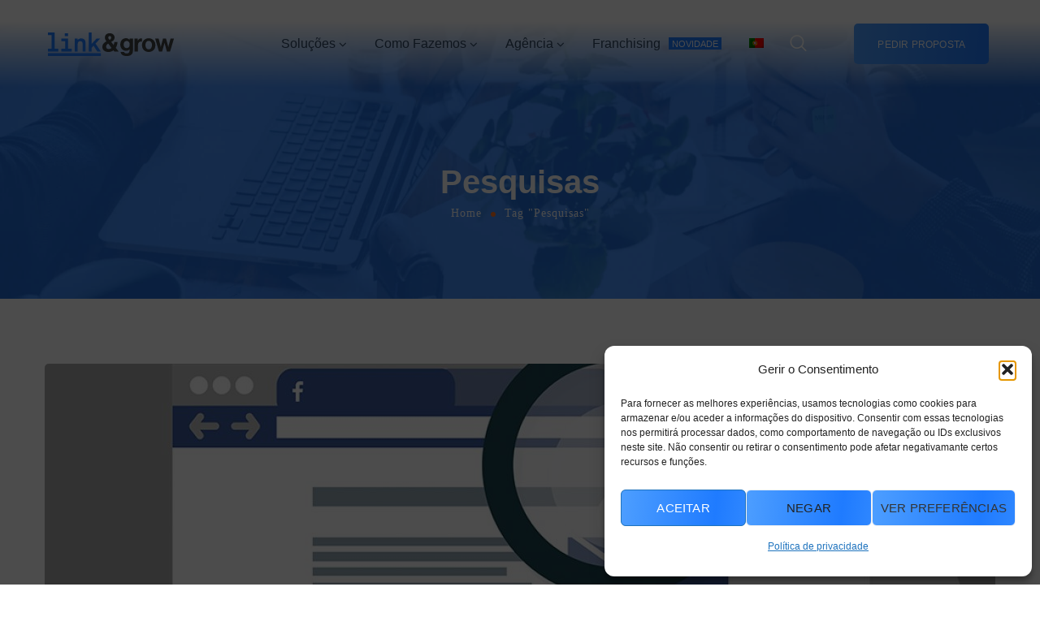

--- FILE ---
content_type: text/html; charset=UTF-8
request_url: https://linkandgrow.pt/etiquetas/pesquisas/
body_size: 30594
content:
<!DOCTYPE html>
<html dir="ltr" lang="pt-pt"
	prefix="og: https://ogp.me/ns#" >
<head>
    <meta http-equiv="Content-Type" content="text/html; charset=UTF-8">
    <meta name="viewport" content="width=device-width, initial-scale=1, maximum-scale=1">	<meta name="google-site-verification" content="xdb3f-X9cxf3tzNHWt0ksEY0NhM5WABDkgH5qN2gV4A" />
	<meta name="msvalidate.01" content="B47D0A92EC37A2E2980019F436C5B4A4" />
    <meta http-equiv="X-UA-Compatible" content="IE=Edge">
<!--	<link rel="preconnect" href="https://ajax.googleapis.com" />-->
<!--	<link rel="preconnect" href="https://fonts.googleapis.com" />-->
<!--	-->
    	<style>
        @font-face {
            font-family: 'Theme_icon';
            src: url(https://linkandgrow.pt/wp-content/themes/ewebot/fonts/flaticon.woff2) format("woff2");
            font-weight: 400;
            font-style: normal;
        }

        @font-face {
            font-family: 'FontAwesome';
            src: url(https://linkandgrow.pt/wp-content/themes/ewebot/fonts/fontawesome-webfont.woff2) format('woff2');
            font-weight: normal;
            font-style: normal;
        }
	</style>
	<title>Pesquisas - Link&amp;Grow</title>
<link rel="alternate" hreflang="pt-pt" href="https://linkandgrow.pt/etiquetas/pesquisas/" />
<link rel="alternate" hreflang="x-default" href="https://linkandgrow.pt/etiquetas/pesquisas/" />

		<!-- All in One SEO 4.3.7 - aioseo.com -->
		<meta name="robots" content="max-image-preview:large" />
		<link rel="canonical" href="https://linkandgrow.pt/etiquetas/pesquisas/" />
		<meta name="generator" content="All in One SEO (AIOSEO) 4.3.7" />
		<script type="application/ld+json" class="aioseo-schema">
			{"@context":"https:\/\/schema.org","@graph":[{"@type":"BreadcrumbList","@id":"https:\/\/linkandgrow.pt\/etiquetas\/pesquisas\/#breadcrumblist","itemListElement":[{"@type":"ListItem","@id":"https:\/\/linkandgrow.pt\/#listItem","position":1,"item":{"@type":"WebPage","@id":"https:\/\/linkandgrow.pt\/","name":"In\u00edcio","description":"Somos uma Ag\u00eancia de Marketing Digital de performance para neg\u00f3cios B2B e B2C, com escrit\u00f3rios em Lisboa, Porto e Paris. Cres\u00e7a Connosco!","url":"https:\/\/linkandgrow.pt\/"},"nextItem":"https:\/\/linkandgrow.pt\/etiquetas\/pesquisas\/#listItem"},{"@type":"ListItem","@id":"https:\/\/linkandgrow.pt\/etiquetas\/pesquisas\/#listItem","position":2,"item":{"@type":"WebPage","@id":"https:\/\/linkandgrow.pt\/etiquetas\/pesquisas\/","name":"Pesquisas","url":"https:\/\/linkandgrow.pt\/etiquetas\/pesquisas\/"},"previousItem":"https:\/\/linkandgrow.pt\/#listItem"}]},{"@type":"CollectionPage","@id":"https:\/\/linkandgrow.pt\/etiquetas\/pesquisas\/#collectionpage","url":"https:\/\/linkandgrow.pt\/etiquetas\/pesquisas\/","name":"Pesquisas - Link&Grow","inLanguage":"pt-PT","isPartOf":{"@id":"https:\/\/linkandgrow.pt\/#website"},"breadcrumb":{"@id":"https:\/\/linkandgrow.pt\/etiquetas\/pesquisas\/#breadcrumblist"}},{"@type":"Organization","@id":"https:\/\/linkandgrow.pt\/#organization","name":"Link&Grow","url":"https:\/\/linkandgrow.pt\/","logo":{"@type":"ImageObject","url":"https:\/\/linkandgrow.pt\/wp-content\/uploads\/2020\/08\/linkandgrow-logo.png","@id":"https:\/\/linkandgrow.pt\/#organizationLogo","width":541,"height":113},"image":{"@id":"https:\/\/linkandgrow.pt\/#organizationLogo"}},{"@type":"WebSite","@id":"https:\/\/linkandgrow.pt\/#website","url":"https:\/\/linkandgrow.pt\/","name":"Link&Grow","description":"Ag\u00eancia de Marketing Digital","inLanguage":"pt-PT","publisher":{"@id":"https:\/\/linkandgrow.pt\/#organization"}}]}
		</script>
		<!-- All in One SEO -->


<!-- Google Tag Manager for WordPress by gtm4wp.com -->
<script data-cfasync="false" data-pagespeed-no-defer>
	var gtm4wp_datalayer_name = "dataLayer";
	var dataLayer = dataLayer || [];
</script>
<!-- End Google Tag Manager for WordPress by gtm4wp.com -->
<link rel="alternate" type="application/rss+xml" title="Link&amp;Grow &raquo; Feed" href="https://linkandgrow.pt/feed/" />
<link rel="alternate" type="application/rss+xml" title="Link&amp;Grow &raquo; Feed de comentários" href="https://linkandgrow.pt/comments/feed/" />
<link rel="alternate" type="application/rss+xml" title="Feed de etiquetas Link&amp;Grow &raquo; Pesquisas" href="https://linkandgrow.pt/etiquetas/pesquisas/feed/" />
<style id='gt3-core-elementor-core-inline-css' type='text/css'>
.elementor-section {
    z-index: 1;
}
img {
    vertical-align: top;
    outline: none !important;
    max-width: 100%;
    height: auto;
    user-select: none;
}
.isotope_item  {
    opacity: 1;
 
}
.isotope_item.loading {
    opacity: 0 !important;
}
.elementor-element-gt3_portfolio_archive {
    margin-bottom: 50px;
}
.archive .isotope_wrapper {
    margin-right: -30px;
}
.archive .isotope_wrapper .isotope_item {
    padding-right: 30px;
    padding-bottom: 30px;
}

</style>
<style id='gt3-main_inline-handle-inline-css' type='text/css'>
html, body {
			margin: 0;
			padding: 0;
		}

		h1, h2, h3, h4, h5, h6 {
			margin: 0;
			padding: 0;
			word-wrap: break-word;
		}
</style>
<link rel='stylesheet' id='elementor-frontend-legacy-css' href='https://linkandgrow.pt/wp-content/uploads/elementor/css/custom-frontend-legacy.min.css' type='text/css' media='all' />
<link rel='stylesheet' id='elementor-frontend-css' href='https://linkandgrow.pt/wp-content/uploads/elementor/css/custom-frontend.min.css' type='text/css' media='all' />
<link rel='stylesheet' id='elementor-post-7613-css' href='https://linkandgrow.pt/wp-content/uploads/elementor/css/post-7613.css' type='text/css' media='all' />
<link rel='stylesheet' id='elementor-post-4674-css' href='https://linkandgrow.pt/wp-content/uploads/elementor/css/post-4674.css' type='text/css' media='all' />
<link rel='stylesheet' id='wpda-elementor-core-frontend-css' href='https://linkandgrow.pt/wp-content/plugins/wpda-builder-pro/dist/css/frontend/frontend.css' type='text/css' media='all' />
<link rel='stylesheet' id='gt3-assets-header-css' href='https://linkandgrow.pt/wp-content/uploads/gt3-assets/css/header-t_298.css' type='text/css' media='all' />
<link rel='stylesheet' id='jet-engine-frontend-css' href='https://linkandgrow.pt/wp-content/plugins/jet-engine/assets/css/frontend.css' type='text/css' media='all' />
<link rel='stylesheet' id='wpml-blocks-css' href='https://linkandgrow.pt/wp-content/plugins/sitepress-multilingual-cms/dist/css/blocks/styles.css' type='text/css' media='all' />
<link rel='stylesheet' id='eae-css-css' href='https://linkandgrow.pt/wp-content/plugins/addon-elements-for-elementor-page-builder/assets/css/eae.min.css' type='text/css' media='all' />
<link rel='stylesheet' id='wpml-legacy-dropdown-0-css' href='//linkandgrow.pt/wp-content/plugins/sitepress-multilingual-cms/templates/language-switchers/legacy-dropdown/style.min.css' type='text/css' media='all' />
<link rel='stylesheet' id='wpml-menu-item-0-css' href='//linkandgrow.pt/wp-content/plugins/sitepress-multilingual-cms/templates/language-switchers/menu-item/style.min.css' type='text/css' media='all' />
<link rel='stylesheet' id='cmplz-general-css' href='https://linkandgrow.pt/wp-content/plugins/complianz-gdpr/assets/css/cookieblocker.min.css' type='text/css' media='all' />
<link rel='stylesheet' id='gt3-parent-style-css' href='https://linkandgrow.pt/wp-content/themes/ewebot/style.css' type='text/css' media='all' />
<link rel='stylesheet' id='eael-general-css' href='https://linkandgrow.pt/wp-content/plugins/essential-addons-for-elementor-lite/assets/front-end/css/view/general.min.css' type='text/css' media='all' />
<style id='gt3-dynamic-handle-inline-css' type='text/css'>
/* Custom CSS */body,body .widget .yit-wcan-select-open,body .widget-hotspot,body div[id*="ajaxsearchlitesettings"].searchsettings form fieldset legend,span.elementor-drop-cap span.elementor-drop-cap-letter,input[type="date"],input[type="email"],input[type="number"],input[type="password"],input[type="search"],input[type="tel"],input[type="text"],input[type="url"],select,textarea,.wrapper_404 .gt3_module_button a,.mc_form_inside #mc_signup_submit,.mc4wp-form-fields input[type="submit"],.elementor-counter .elementor-counter-number-suffix {font-family:;}input[type="date"],input[type="email"],input[type="number"],input[type="password"],input[type="search"],input[type="tel"],input[type="text"],input[type="url"],select,textarea {font-weight:;}body {background:#ffffff;font-size:;line-height:;font-weight:;color: #6d7b8f;}.elementor-widget-gt3-core-team .module_team.type2 .item-team-member .item_wrapper,.elementor-widget-gt3-core-team .module_team.type2 .item-team-member:nth-child(even) .item_wrapper,.gt3pg_pro_FSSlider .gt3pg_pro_gallery_wrap {background:#ffffff;}p {line-height: 1.5;}/* Secondaty Fonts */.secondary {font-family:Nunito;font-size:18px;line-height:27px;font-weight: 400;color: #6d7b8f;}/* Custom Fonts */.module_team .team_info,h1,h2,h3,h4,h5,h6,.main_wrapper .gt3_search_form:before,.widget_search .gt3_search_form label,.main_wrapper .gt3_search_form label,.main_wrapper .sidebar-container .widget_categories ul li > a:hover:before,.main_wrapper .sidebar-container .widget_product_categories ul li > a:hover:before,.main_wrapper .sidebar-container .widget_layered_nav ul li > a:hover:before,.logged-in-as a:hover,.sidebar-container .widget.widget_posts .recent_posts .post_title a,.elementor-widget-gt3-core-tabs .ui-tabs-nav .ui-state-default a,.single_prev_next_posts .gt3_post_navi:after,.elementor-widget-gt3-core-portfolio .portfolio_wrapper.hover_type6 .text_wrap .title,.gt3_price_item-elementor .gt3_item_cost_wrapper h3,.sidebar .widget .widget-title,.gt3_single_team_header .gt3_team_title_position,.gt3_pricebox_module_wrapper.type2 .gt3_price_item-cost-elementor,.gt3_modern_shop.woocommerce div.product form.cart .variations th .woo-selected-variation-item-name {color: #304763;}.search-results .blogpost_title a {color: #304763 !important;}.search-results .blogpost_title a:hover,.elementor-widget-gt3-core-TestimonialsLite .slick-arrow:hover {color: #1f7bff !important;}.gt3_icon_box__icon--number,h1,h2,h3,h4,h5,h6,.strip_template .strip-item a span,.column1 .item_title a,.index_number,.price_item_btn a,.shortcode_tab_item_title,.gt3_twitter .twitt_title,.elementor-widget-gt3-core-counter .counter,.gt3_dropcaps,.dropcap,.single_prev_next_posts .gt3_post_navi:after,.gt3_single_team_header .gt3_team_title_position {font-family: Nunito;font-weight: 800;}.gt3-page-title .page_title_meta.cpt_portf * {font-weight: inherit;}.format-video .gt3_video__play_button:hover,.widget .calendar_wrap tbody td > a:before,.elementor-widget-gt3-core-team .module_team .team_icons_wrapper .team-icons a:before,.elementor-widget-gt3-core-teamcarousel .module_team .team_icons_wrapper .team-icons a:before,p.form-submit button#submit,.woocommerce .gt3-products-bottom nav.woocommerce-pagination ul li .page-numbers:hover,.woocommerce .gt3-products-bottom nav.woocommerce-pagination ul li .page-numbers.current,div.slick-slider ul.slick-dots li.slick-active,div.slick-slider ul.slick-dots li,.gt3_default_footer {background: #1f7bff;}h1,.elementor-widget-heading h1.elementor-heading-title,.logo_container .site-title {font-family:Nunito;font-weight:800;font-size:40px;line-height:43px;}h2,.elementor-widget-heading h2.elementor-heading-title,.elementor-widget-gt3-core-blog .blogpost_title {font-family:Nunito;font-weight:800;font-size:30px;line-height:40px;}h3,.elementor-widget-heading h3.elementor-heading-title,#customer_login h2,.sidepanel .title{font-family:Nunito;font-weight:800;font-size:24px;line-height:30px;}h4,.elementor-widget-heading h4.elementor-heading-title {font-family:Nunito;font-weight:800;font-size:20px;line-height:33px;}h5,.elementor-widget-heading h5.elementor-heading-title {font-family:Nunito;font-weight:700;font-size:18px;line-height:30px;}h6,.elementor-widget-heading h6.elementor-heading-title {font-family:Nunito;font-weight:600;font-size:16px;line-height:24px;}.woocommerce-MyAccount-navigation ul li a,.diagram_item .chart,.item_title a ,.contentarea ul,.blog_post_media--link .blog_post_media__link_text p,.woocommerce-LostPassword a:hover{color:#304763;}.gt3_module_button a,.learn_more,.gt3_custom_tooltip:before,.gt3_custom_tooltip:after,.elementor-widget-gt3-core-TestimonialsLite .testimonials-text {font-family:Nunito;font-weight: 400;}/* Theme color */a,.calendar_wrap thead,.gt3_practice_list__image-holder i,.load_more_works:hover,.copyright a:hover,.price_item .items_text ul li:before,.price_item.most_popular .item_cost_wrapper h3,.gt3_practice_list__title a:hover,.listing_meta,.ribbon_arrow,.flow_arrow,ol > li:before,.main_wrapper #main_content ul.gt3_list_line li:before,.main_wrapper .elementor-section ul.gt3_list_line li:before,.main_wrapper #main_content ul.gt3_list_disc li:before,.main_wrapper .elementor-section ul.gt3_list_disc li:before,.main_wrapper .sidebar-container .widget_categories ul > li.current-cat > a,.single_prev_next_posts a:hover .gt3_post_navi:after,.gt3_practice_list__link:before,.content-container ul > li:before,.gt3_styled_list .gt3_list__icon:before,.load_more_works,.woocommerce ul.products li.product .woocommerce-loop-product__title:hover,.woocommerce ul.cart_list li a:hover,ul.gt3_list_disc li:before,.woocommerce-MyAccount-navigation ul li a:hover,.elementor-widget-gt3-core-portfolio .portfolio_wrapper.hover_type6 .text_wrap:hover .title,.elementor-widget-gt3-core-team .module_team.type3 .team_link a:hover,.elementor-widget-gt3-core-team .module_team .team_title__text a:hover,.elementor-element-custom_color a:hover,.woocommerce ul.products li.product:hover .price ins,.gt3_blockquote .gt3_blockquote__quote_icon,.gt3_left_rounded div.slick-slider ul.slick-dots {color: #1f7bff;}.gt3_practice_list__link:before,.load_more_works,.woocommerce ul.products:not(.list) li.product .gt3_woocommerce_open_control_tag div a:before,.woocommerce ul.products:not(.list) li.product .gt3_woocommerce_open_control_tag .added_to_cart:hover,.woocommerce ul.products:not(.list) li.product .gt3_woocommerce_open_control_tag div a:hover,.blog_post_media--quote .quote_text:before,.blog_post_media__link_text:before,.woocommerce .widget_shopping_cart .buttons a.button.checkout.wc-forward,.woocommerce.widget_shopping_cart .buttons a.button.checkout.wc-forward,.woocommerce div.product form.cart .button,.woocommerce #respond input#submit,.woocommerce a.button,.woocommerce input.button,.woocommerce #respond input#submit:hover,.woocommerce a.button:hover,.woocommerce input.button:hover,ul.pagerblock li a:hover,ul.pagerblock li a.current{background-color: #1f7bff;}.comment-reply-link:hover,.main_wrapper .gt3_product_list_nav li a:hover {color: #1f7bff;}.calendar_wrap caption,.widget .calendar_wrap table td#today:before {background: #1f7bff;}div:not(.packery_wrapper) .blog_post_preview .listing_meta a:hover,.single_blogpost_title_content .listing_meta a:hover,.blog_post_media--quote .quote_text a:hover {color: #1f7bff;}.blogpost_title a:hover,.apps_style_price .elementor-widget-gt3-core-pricebox .gt3_pricebox_module_wrapper.type5 .price_button-elementor .shortcode_button:hover {color: #1f7bff !important;}.gt3_icon_box__link a:before,.gt3_icon_box__link a:before,.stripe_item-divider,.apps_subscribe #mc_signup_submit:hover,.apps_subscribe .mc4wp-form-fields .mc_signup_submit input[type="submit"]:hover {background-color: #1f7bff;}.single-member-page .member-icon:hover,.single-member-page .team-link:hover,.sidebar .widget_nav_menu .menu .menu-item > a:hover,.widget.widget_recent_entries > ul > li:hover a,.gt3_widget > ul > li:hover a,#main_content ul.wp-block-archives li > a:hover,#main_content ul.wp-block-categories li > a:hover,#main_content ul.wp-block-latest-posts li > a:hover,#respond #commentform p[class*="comment-form-"] > label.gt3_onfocus,.comment-notes .required,#cancel-comment-reply-link,.widget_archive ul li:hover .post_count{color: #1f7bff;}/* menu fonts */.main-menu>.gt3-menu-categories-title,.main-menu>ul,.main-menu>div>ul,.column_menu>ul,.column_menu>.gt3-menu-categories-title,.column_menu>div>ul {font-family:;font-weight:;line-height:;font-size:;}input::-webkit-input-placeholder,textarea::-webkit-input-placeholder,.sidebar-container .widget.widget_posts .recent_posts .listing_meta span{color: #6d7b8f;}input:-moz-placeholder,textarea:-moz-placeholder {color: #6d7b8f;}input::-moz-placeholder,textarea::-moz-placeholder {color: #6d7b8f;}input:-ms-input-placeholder,textarea:-ms-input-placeholder {color: #6d7b8f;}/* widgets */body div[id*='ajaxsearchlitesettings'].searchsettings fieldset .label:hover,body div[id*='ajaxsearchlite'] .probox .proclose:hover,.module_team.type2 .team_title__text,.widget.widget_rss > ul > li a,.woocommerce ul.cart_list li .quantity,.woocommerce ul.product_list_widget li .quantity,.wpcf7-form label,blockquote {color: #304763;}/* blog */.countdown-period,.gt3-page-title_default_color_a .gt3-page-title__content .gt3_breadcrumb a,.gt3-page-title_default_color_a .gt3-page-title__content .gt3_breadcrumb .gt3_pagination_delimiter,.module_team.type2 .team-positions,.widget.widget_recent_entries > ul > li a,.gt3_widget > ul > li a,#main_content ul.wp-block-archives li > a,#main_content ul.wp-block-categories li > a,#main_content ul.wp-block-latest-posts li > a,.sidebar .widget_nav_menu .menu .menu-item > a,.blog_post_info,.likes_block.already_liked .icon,.likes_block.already_liked:hover .icon,.gt3_form label,.wpcf7-form .label,.wrapper_404 label,.widget .gt3_search_form label,#respond #commentform p[class*="comment-form-"] > label,.comment_author_says span,.search_form .search_text,.widget_search .search_form .search_submit,.widget_search .search_form:before,body .gt3_module_related_posts .blog_post_preview .listing_meta,.widget_archive ul li .post_count{color: #6d7b8f;}div:not(.packery_wrapper) .blog_post_preview .listing_meta,.single_blogpost_title_content .listing_meta {color: rgba(109,123,143);}.woocommerce ul.products li.product .price del .amount{color: rgba(109,123,143, 0.65);}.blogpost_title i,.widget.widget_recent_comments > ul > li a:hover,.widget.widget_rss > ul > li:hover a,.sidebar-container .widget.widget_posts .recent_posts .post_title a:hover,.comment_info a:hover,.gt3_module_button_list a,.widget.widget_text ul li:before,.widget.widget_product_categories ul li:before,.widget.widget_nav_menu ul li:before,.widget.widget_archive ul li:before,.widget.widget_pages ul li:before,.widget.widget_categories ul li:before,.widget.widget_recent_entries ul li:before,.widget.widget_meta ul li:before,.widget.widget_recent_comments ul li:before,.widget.main_wrapper ul li:before,ul.wp-block-archives li:before,ul.wp-block-categories li:before,ul.wp-block-latest-posts li:before,.comment-reply-link,.main_wrapper .sidebar-container .widget_categories ul > li:hover > a,.widget_categories ul li:hover .post_count{color: #1f7bff;}.prev_next_links .title,.widget.widget_recent_comments > ul > li a {color: #304763;}.gt3_module_title .carousel_arrows a:hover span,.stripe_item:after,.packery-item .packery_overlay,.ui-datepicker .ui-datepicker-buttonpane button.ui-state-hover{background: #1f7bff;}.elementor-widget-gt3-core-pricebox .price_button-elementor a,.elementor-widget-gt3-core-pricebox .price_button-elementor a:hover,button:hover,.ui-datepicker .ui-datepicker-buttonpane button.ui-state-hover,.woocommerce ul.products li.product .gt3_woocommerce_open_control_tag_bottom div a,.woocommerce ul.products li.product .gt3_woocommerce_open_control_tag_bottom div a:hover,.woocommerce-account .woocommerce-MyAccount-content .woocommerce-message--info .button,.woocommerce-account .woocommerce-MyAccount-content .woocommerce-message--info .button:hover,div.slick-slider ul.slick-dots li.slick-active,div.slick-slider ul.slick-dots li {border-color: #1f7bff;}.gt3_module_title .carousel_arrows a:hover span:before {border-color: #1f7bff;}.gt3_module_title .carousel_arrows a span,.elementor-slick-slider .slick-slider .slick-prev:after,.elementor-slick-slider .slick-slider .slick-next:after{background: #304763;}.gt3_module_title .carousel_arrows a span:before {border-color: #304763;}.post_share_block:hover > a,.woocommerce ul.products li.product .gt3_woocommerce_open_control_tag_bottom div a:hover,.woocommerce ul.products.list li.product .gt3_woocommerce_open_control_tag div a:hover:before, .woocommerce ul.products li.product .gt3_woocommerce_open_control_tag_bottom div a:hover:before,.single-product.woocommerce div.product .product_meta a:hover,.woocommerce div.product span.price,.likes_block:hover .icon,.woocommerce .gt3-pagination_nav nav.woocommerce-pagination ul li a.prev:hover,.woocommerce .gt3-pagination_nav nav.woocommerce-pagination ul li a.next:hover,.woocommerce .gt3-pagination_nav nav.woocommerce-pagination ul li a.gt3_show_all:hover,.woocommerce div.product div.images div.woocommerce-product-gallery__trigger:hover{color: #1f7bff;}.gt3_practice_list__filter {color: #304763;}body:not(.gt3_modern_shop) ul.products:not(.list) li.product:hover .gt3_woocommerce_open_control_tag div a{background: #304763;}.gt3_module_title .external_link .learn_more {line-height:;}.blog_post_media__link_text a:hover,h3#reply-title a,.comment_author_says a:hover,.dropcap,.gt3_custom_text a,.gt3_custom_button i {color: #1f7bff;}.main_wrapper #main_content ul[class*="gt3_list_"] li:before,.single .post_tags > span,h3#reply-title a:hover,.comment_author_says,.comment_author_says a {color: #304763;}::-moz-selection{background: #1f7bff; color:#ffffff;}::selection{background: #1f7bff; color:#ffffff;}.gt3_practice_list__overlay:before {background-color: #1f7bff;}@media only screen and (max-width: 767px){.gt3-hotspot-shortcode-wrapper .gt3_tooltip{background-color: #ffffff;}}.quantity-spinner.quantity-up:hover,.quantity-spinner.quantity-down:hover,.woocommerce .gt3-products-header .gridlist-toggle:hover,.elementor-widget-gt3-core-accordion .item_title .ui-accordion-header-icon:before,.elementor-element.elementor-widget-gt3-core-accordion .accordion_wrapper .item_title.ui-accordion-header-active.ui-state-active,.elementor-widget-gt3-core-accordion .accordion_wrapper .item_title:hover{color: #1f7bff;}.woocommerce #respond input#submit:hover,.woocommerce #respond input#submit.alt:hover,.woocommerce #reviews button.button:hover,.woocommerce #reviews input.button:hover,.woocommerce #respond input#submit.disabled:hover,.woocommerce #respond input#submit:disabled:hover,.woocommerce #respond input#submit:disabled[disabled]:hover,.woocommerce a.button.disabled:hover,.woocommerce a.button:disabled:hover,.woocommerce a.button:disabled[disabled]:hover,.woocommerce input.button.disabled:hover,.woocommerce input.button:disabled:hover,.woocommerce input.button:disabled[disabled]:hover{border-color: #1f7bff;background-color: #1f7bff;}.woocommerce #respond input#submit.alt.disabled:hover,.woocommerce #respond input#submit.alt:disabled:hover,.woocommerce #respond input#submit.alt:disabled[disabled]:hover,.woocommerce input.button.alt.disabled:hover,.woocommerce input.button.alt:disabled:hover,.woocommerce input.button.alt:disabled[disabled]:hover,.woocommerce div.product form.cart .qty,.gt3-page-title__content .breadcrumbs,.sidebar .widget .widget-title,blockquote cite,.woocommerce-cart .cart_totals table.shop_table tr th,.woocommerce-cart .cart_totals table.shop_table tr td span.woocommerce-Price-amount.amount,.sidebar-container .widget.widget_posts .recent_posts .listing_meta span,.blog_post_preview .listing_meta span,.gt3_pricebox_module_wrapper .gt3_price_item-cost-elementor,.logo_container .site-title,.elementor-widget-gt3-core-blogboxed .gt3_module_blogboxed.module_type1 .item_wrapper span.post_date {font-family: Nunito;}.quantity-spinner.quantity-up:hover,.quantity-spinner.quantity-down:hover,.woocommerce .gt3-products-header .gridlist-toggle:hover,.elementor-widget-gt3-core-accordion .item_title .ui-accordion-header-icon:before,.elementor-element.elementor-widget-gt3-core-accordion .accordion_wrapper .item_title.ui-accordion-header-active.ui-state-active{color: #1f7bff;}.woocommerce #respond input#submit:hover,.woocommerce #respond input#submit.alt:hover,.woocommerce #reviews a.button:hover,.woocommerce #reviews button.button:hover,.woocommerce #reviews input.button:hover,.woocommerce #respond input#submit.disabled:hover,.woocommerce #respond input#submit:disabled:hover,.woocommerce #respond input#submit:disabled[disabled]:hover,.woocommerce a.button.disabled:hover,.woocommerce a.button:disabled:hover,.woocommerce a.button:disabled[disabled]:hover,.woocommerce input.button.disabled:hover,.woocommerce input.button:disabled:hover,.woocommerce input.button:disabled[disabled]:hover{border-color: #1f7bff;background-color: #1f7bff;}.woocommerce #respond input#submit.alt.disabled,.woocommerce #respond input#submit.alt:disabled,.woocommerce #respond input#submit.alt:disabled[disabled],.woocommerce a.button.alt.disabled,.woocommerce a.button.alt:disabled,.woocommerce a.button.alt:disabled[disabled],.woocommerce button.button.alt.disabled,.woocommerce button.button.alt:disabled,.woocommerce button.button.alt:disabled[disabled],.woocommerce input.button.alt.disabled,.woocommerce input.button.alt:disabled,.woocommerce input.button.alt:disabled[disabled]{color: #1f7bff;}.woocommerce #respond input#submit.alt.disabled:hover,.woocommerce #respond input#submit.alt:disabled:hover,.woocommerce #respond input#submit.alt:disabled[disabled]:hover,.woocommerce a.button.alt.disabled:hover,.woocommerce a.button.alt:disabled:hover,.woocommerce a.button.alt:disabled[disabled]:hover,.woocommerce input.button.alt.disabled:hover,.woocommerce input.button.alt:disabled:hover,.woocommerce input.button.alt:disabled[disabled]:hover{background-color: #1f7bff;border-color: #1f7bff;}.woocommerce table.shop_table .product-quantity .qty.allotted,.woocommerce div.product form.cart .qty.allotted,.image_size_popup .close,#yith-quick-view-content .product_meta,.single-product.woocommerce div.product .product_meta,.woocommerce div.product form.cart .variations td,.woocommerce .widget_shopping_cart .total,.woocommerce.widget_shopping_cart .total,.woocommerce table.shop_table thead th,.woocommerce table.woocommerce-checkout-review-order-table tfoot td .woocommerce-Price-amount,.gt3_custom_tooltip,.woocommerce-cart .cart_totals table.shop_table tr th,.wpcf7-form .gt3_contactform_home6 input[type="submit"]{color: #304763;}.woocommerce ul.products li.product .price,.widget.widget_product_categories ul li:hover:before,.woocommerce ul.product_list_widget li .price,.woocommerce ul.cart_list li .quantity,body ul.cart_list li .quantity,body ul.product_list_widget li .quantity,.gt3_widget .quantity span.woocommerce-Price-amount.amount,.woocommerce-page ul.products li.product span.price,span.woocommerce-Price-amount.amount,.gt3_module_button_list a:hover,#back_to_top.show,body .elementor-widget-gt3-core-blogboxed .gt3_module_blogboxed.module_type1 .item_wrapper .blogboxed_content .gt3_post_footer .gt3_module_button_list a,.wpcf7-form .gt3_contactform_home6 input[type="submit"]:hover,.elementor-widget-gt3-core-pricebox .gt3_pricebox_module_wrapper.type4 .price_button-elementor a{color: #ff7426;}.elementor-widget-gt3-core-pricebox.active-package-yes .gt3_pricebox_module_wrapper.type4 .price_button-elementor a.shortcode_button,.elementor-widget-gt3-core-pricebox.active-package-yes .gt3_pricebox_module_wrapper.type4 .price_button-elementor .shortcode_button{color: #ff7426 !important;}.elementor-widget-gt3-core-blogboxed .gt3_module_blogboxed.module_type1 .blogboxed_content .gt3_module_button_list a,.elementor-widget-gt3-core-blogboxed .gt3_module_blogboxed.module_type1 .blogboxed_content.without_img_block .gt3_module_button_list a {color: #1f7bff !important;}.gt3_price_item-elementor .label_text span{background: #304763;}.gt3_custom_tooltip:before,.gt3_pagination_delimiter:after,.woocommerce .woocommerce-breadcrumb span.gt3_pagination_delimiter:before,blockquote:before,.blog_post_media--quote .quote_text:before,.blog_post_media__link_text:before,.format-video .gt3_video__play_button,#back_to_top.show:hover{background: #ff7426;}.active-package-yes.elementor-widget-gt3-core-pricebox .gt3_pricebox_module_wrapper.type1 .gt3_price_item-cost-elementor .inner_circle,#back_to_top,#back_to_top:hover,#back_to_top.show:hover{border-color: #ff7426;}.gt3_custom_tooltip:after {border-color: #ff7426 transparent transparent transparent;}.woocommerce button.button.alt:hover,.woocommerce .woocommerce-message a.button:hover{background-color: transparent;}#yith-quick-view-content .product_meta a,#yith-quick-view-content .product_meta .sku,.single-product.woocommerce div.product .product_meta a,.single-product.woocommerce div.product .product_meta .sku,.select2-container--default .select2-selection--single .select2-selection__rendered,.woocommerce ul.products li.product .woocommerce-loop-product__title,.search_result_form .search_form label,.woocommerce .star-rating::before,.woocommerce #reviews p.stars span a,.woocommerce p.stars span a:hover~a::before,.woocommerce p.stars.selected span a.active~a::before,.select2-container--default .select2-results__option--highlighted[aria-selected],.select2-container--default .select2-results__option--highlighted[data-selected],.cart_list.product_list_widget a.remove,.elementor-widget-gt3-core-accordion .accordion_wrapper .item_title,.woocommerce .gt3-pagination_nav nav.woocommerce-pagination ul li .gt3_pagination_delimiter,.woocommerce .woocommerce-widget-layered-nav-list .woocommerce-widget-layered-nav-list__item span.count,.widget_categories ul li .post_count,.woocommerce .gt3-products-bottom nav.woocommerce-pagination ul li .page-numbers,.woocommerce ul.cart_list li .quantity{color: #6d7b8f;} .woocommerce #reviews a.button:hover,.woocommerce #reviews button.button:hover,.woocommerce #reviews input.button:hover,.widget .calendar_wrap table td#today,.woocommerce ul.products li.product .woocommerce-loop-product__title:hover{color: #1f7bff;}.woocommerce.single-product #respond #commentform textarea:focus{border-bottom-color: #1f7bff;}.woocommerce .gridlist-toggle,.woocommerce .gt3-products-header .gt3-gridlist-toggle,.wrapper_404 .gt3_module_button a:hover{background-color: #ffffff;}.search_form .search_text,.widget_product_search .gt3_search_form input#woocommerce-product-search-field-0,.gt3_burger_sidebar_container .mc_merge_var input#mc_mv_EMAIL,.wpda-builder__burger_container .mc_merge_var input#mc_mv_EMAIL,.gt3_burger_sidebar_container .mc_merge_var input[type="email"],.wpda-builder__burger_container .mc_merge_var input[type="email"] {border-color: rgba(31,123,255, 0.5) !important;}.gt3_widget.woocommerce .widget-title,.woocommerce div.product > .woocommerce-tabs ul.tabs li a,.logo_container .site-title {color:#304763;}blockquote,p.form-submit button#submit,.woocommerce ul.products li.product a .woocommerce-loop-product__title,.woocommerce div.product form.cart .button,.woocommerce-cart table.cart td.actions .coupon .button,.woocommerce-cart table.cart td.actions > .button,.home2_form input.wpcf7-form-control.wpcf7-submit,.home5_form input.wpcf7-form-control.wpcf7-submit,.wpcf7-form input[type="submit"],.woocommerce #respond input#submit,.woocommerce a.button,.woocommerce button.button,.woocommerce input.button{font-family:;}.woocommerce div.product form.cart div.quantity,.woocommerce #review_form #respond input[type="date"],.woocommerce #review_form #respond input[type="email"],.woocommerce #review_form #respond input[type="number"],.woocommerce #review_form #respond input[type="password"],.woocommerce #review_form #respond input[type="search"],.woocommerce #review_form #respond input[type="tel"],.woocommerce #review_form #respond input[type="text"],.woocommerce #review_form #respond input[type="url"],.woocommerce #review_form #respond select,.woocommerce #review_form #respond textarea,.woocommerce-cart table.cart td.actions .coupon .input-text,.woocommerce table.shop_table td,.woocommerce-cart .cart_totals table.shop_table tr th,.woocommerce-cart .cart_totals table.shop_table tr td,.widget_product_search .gt3_search_form input#woocommerce-product-search-field-0,.woocommerce ul.products li.product .gt3-animation-wrapper,.woocommerce-page ul.products li.product .gt3-animation-wrapper,.gt3_qty_spinner,.woocommerce-cart table.cart td.actions > .button,.woocommerce .cart-collaterals .cart_totals,.woocommerce-page .cart-collaterals .cart_totals,.woocommerce table.shop_table{border-color: rgba(31,123,255, 0.1) !important;}.coming_soon_form #mc_signup_form .mc_input,.coming_soon_form .mc4wp-form .mc_merge_var input {border-color: rgba(31,123,255, 0.04) !important;}.gt3_theme_textgradient-yes .elementor-heading-title::selection,.gt3_theme_textgradient-yes .gt3_typed_widget::selection {background: rgba(31,123,255, 0.5);}.price_item .item_cost_wrapper h3,.price_item-cost,.ribbon_arrow .control_text span:not(.all_slides),.elementor-widget-tabs .elementor-tab-desktop-title,.woocommerce.widget_product_categories ul li:hover > a,.product-categories > li.cat-parent:hover .gt3-button-cat-open,.woocommerce .woocommerce-widget-layered-nav-list .woocommerce-widget-layered-nav-list__item:hover > a,.woocommerce .woocommerce-widget-layered-nav-list .woocommerce-widget-layered-nav-list__item:hover span,.cart_list.product_list_widget a.remove:hover,.woocommerce ul.products li.product a:hover,.woocommerce table.shop_table td.product-remove a:hover:before,.woocommerce table.shop_table td.product-name a:hover {color: #1f7bff;}.elementor-widget-gt3-core-portfolio .hover_none .wrapper .img:after,.elementor-widget-gt3-core-portfolio .hover_type1 .wrapper .img:after,.elementor-widget-gt3-core-portfolio .hover_type2 .wrapper:hover .img:after,.elementor-widget-gt3-core-portfolio .hover_type6 .wrapper .img_wrap:after{background: -moz-linear-gradient(top, rgba(0,0,0,0) 50%, rgba(31,123,255) 100%);background: -webkit-linear-gradient(top, rgba(0,0,0,0) 50%, rgba(31,123,255) 100%);background: linear-gradient(to bottom, rgba(0,0,0,0) 50%, rgba(31,123,255) 100%);}.elementor-widget-gt3-core-portfolio .hover_type4 .wrapper .img:after,.elementor-widget-gt3-core-portfolio .hover_type5 .wrapper .img:after{background: -moz-linear-gradient(top, rgba(0,0,0,0) 0%, rgba(31,123,255) 65%);background: -webkit-linear-gradient(top, rgba(0,0,0,0) 0%, rgba(31,123,255) 65%);background: linear-gradient(to bottom, rgba(0,0,0,0) 0%, rgba(31,123,255) 65%);}.tagcloud a,ul.pagerblock li a,ul.pagerblock li a,ul.pagerblock li span,.page-link .page-number,.gt3_comments_pagination .page,.gt3_comments_pagination .page-numbers{background: rgba(31,123,255, 0.04);}.tagcloud a:hover{background: rgba(31,123,255, 0.14);}.gt3_single_team_info__item a:hover span {color: #1f7bff;}.woocommerce ul.products li.product .gt3_woocommerce_open_control_tag .button,.woocommerce div.product > .woocommerce-tabs .panel,.woocommerce .woocommerce-error,.woocommerce .woocommerce-info,.woocommerce .woocommerce-message,.gt3_product_list_nav{border-color: rgba(31,123,255, 0.1);}input[type="date"],input[type="email"],input[type="number"],input[type="password"],input[type="search"],input[type="tel"],input[type="text"],input[type="url"],select,textarea,button:hover {border-bottom-color: rgba(31,123,255, 0.3);color: #6d7b8f;}.mc_form_inside .mc_signup_submit:before,.mc4wp-form-fields .mc_signup_submit:before {color: rgba(31,123,255, 0.3);}.mc_form_inside .mc_signup_submit:hover:before,.mc4wp-form-fields .mc_signup_submit:hover:before {color: rgba(31,123,255, 0.5);}.price_item .label_text span,a.bordered:hover,.woocommerce ul.products li.product .gt3_woocommerce_open_control_tag_bottom div a,.woocommerce-cart .shipping-calculator-form .button:hover,.woocommerce #payment .woocommerce-page #place_order,.woocommerce #payment .woocommerce-page #place_order:hover,.woocommerce .return-to-shop a.button.wc-backward:hover,span.ui-slider-handle.ui-state-default.ui-corner-all.ui-state-hover,body table.compare-list .add-to-cart td a:hover,.woocommerce .widget_price_filter .price_slider_amount .button:hover,.woocommerce-account .woocommerce-MyAccount-content .woocommerce-Message.woocommerce-Message--info.woocommerce-info .button,.woo_mini-count > span:not(:empty),#review_form form#commentform input#submit:hover,.woocommerce .widget_price_filter .ui-slider .ui-slider-range,.infinite-scroll-request > div,.elementor-widget-gt3-core-button .gt3_module_button_elementor .hover_type2 .gt3_module_button__container span.gt3_module_button__cover.back,.elementor-widget-gt3-core-button .gt3_module_button_elementor .hover_type3:after,.elementor-widget-gt3-core-button .gt3_module_button_elementor .hover_type4:hover .gt3_module_button__cover:after,.elementor-widget-gt3-core-button .gt3_module_button_elementor .hover_type5 .gt3_module_button__container .gt3_module_button__cover.back:before,.elementor-widget-gt3-core-button .gt3_module_button_elementor .hover_type5 .gt3_module_button__container .gt3_module_button__cover.back:after,.elementor-widget-gt3-core-button .gt3_module_button_elementor .hover_type6:hover:before,.elementor-widget-gt3-core-button .gt3_module_button_elementor .hover_type6:hover:after,.woocommerce .widget_price_filter .ui-slider .ui-slider-handle:before,.woocommerce .widget_price_filter .price_slider_amount .button,.woocommerce div.product > .woocommerce-tabs ul.tabs li.active,.woocommerce-Reviews #respond form#commentform input#submit,.mc_form_inside #mc_signup_submit,.mc4wp-form-fields input[type="submit"],.woocommerce .woocommerce-message a.button:hover,.woocommerce .woocommerce-message a.button,.woocommerce .woocommerce-message a.woocommerce-Button.button:hover,.woocommerce-account .woocommerce-MyAccount-content .woocommerce-message--info .button:hover,.woocommerce-account .woocommerce-MyAccount-content .woocommerce-Message.woocommerce-Message--info.woocommerce-info .button:hover,.woocommerce-account form.woocommerce-EditAccountForm > p > .woocommerce-Button,.elementor-toggle span.gt3_dropcaps{background-color: #1f7bff;}.woocommerce .widget_shopping_cart .buttons a,.woocommerce.widget_shopping_cart .buttons a,.woocommerce #respond input#submit.alt:hover,.woocommerce a.button.alt:hover,.woocommerce button.button.alt:hover,.woocommerce input.button.alt:hover,.revolution_form input.wpcf7-form-control.wpcf7-submit,.home2_form input.wpcf7-form-control.wpcf7-submit,.home5_form input.wpcf7-form-control.wpcf7-submit,.coming_soon_form .mc_form_inside #mc_signup_submit,.coming_soon_form .mc4wp-form-fields input[type="submit"],#respond .form-submit button#submit,.dark_style .revolution_form input.wpcf7-form-control.wpcf7-submit:hover {background-color: #ff7426;}.dark_style .revolution_form input.wpcf7-form-control.wpcf7-submit {background-color: #304763;}.gt3_comments_pagination .page-numbers,.page-link .page-number{border-color: rgba(31,123,255, 0.1);color: #6d7b8f;}.tagcloud a:hover,.woocommerce nav.woocommerce-pagination ul li a,.widget_product_search .gt3_search_form:before,ul.pagerblock li a,ul.pagerblock li span{color: #6d7b8f;}.elementor-widget-gt3-core-blogboxed .gt3_module_blogboxed.module_type1 .item_wrapper span.post_date{color: #6d7b8f !important;}.page-link > span.page-number,.gt3_comments_pagination .page-numbers.current {color: #1f7bff;}.page-link > span.page-number,.elementor-widget-gt3-core-tabs .ui-tabs-nav .ui-state-default.ui-tabs-active a,#review_form form#commentform input#submit,.woocommerce nav.woocommerce-pagination ul li span.current,.woocommerce #respond input#submit{background-color: #6d7b8f;}a.bordered:hover,.elementor-widget-tabs.elementor-tabs-view-horizontal .elementor-tab-desktop-title.elementor-active:after,.woocommerce .widget_price_filter .ui-slider .ui-slider-handle,.woocommerce .widget_price_filter .ui-slider .ui-slider-handle:before,.woocommerce ul.products li.product .gt3_woocommerce_open_control_tag .button:hover,.gt3_pricebox_module_wrapper.type1 .gt3_price_item-cost-elementor span.inner_circle{border-color: #1f7bff;}.price_item-cost,.countdown-section,.gt3_process_bar_container--type-vertical .gt3_process_item .gt3_process_item__number,.widget.widget_posts .recent_posts .post_title a,.woocommerce .widget_shopping_cart .total strong,.woocommerce.widget_shopping_cart .total strong,.search .blog_post_preview .listing_meta span{font-family: Nunito;}.price_item-cost span,.ribbon_arrow .control_text span.all_slides,.woocommerce ul.cart_list li a,.isotope-filter a {color: #6d7b8f;}.fs_gallery_wrapper .status .first,.fs_gallery_wrapper .status .divider,.countdown-section,.page_nav_ancor a,.woocommerce .widget_price_filter .price_label,.woocommerce table.shop_table td.product-remove a,.woocommerce table.shop_table td.product-name a,.gt3_single_team_info__item h4{color: #304763;}/* PixProof */.mfp-container button.mfp-arrow-right:hover {border-left-color: #1f7bff;}.mfp-container button.mfp-arrow-left:hover {border-right-color: #1f7bff;}/* End PixProof *//* Map */.map_info_marker {background: #0a0b0b;}.map_info_marker:after {border-color: #0a0b0b transparent transparent transparent;}.marker_info_street_number,.marker_info_street,.footer_back2top .gt3_svg_line_icon,button:hover{color: #1f7bff;}.marker_info_desc {color: #ffffff;}.map_info_marker_content {font-family:;font-weight:;}.marker_info_divider:after {background: #ffffff;}.elementor-custom-embed-play {color: rgba(31,123,255, 0.1);}.elementor-widget-gt3-core-button a {border-color: rgba(31,123,255, 0.1);color: #6d7b8f;}.elementor-widget-gt3-core-button a:hover {border-color: rgba(31,123,255, 0.1);color: #1f7bff;}.search_result_form input[type="submit"]:hover,.elementor-widget-gt3-core-advanced-tabs:not(.gt3_tabs_marker-yes) .gt3_advanced_tabs_nav > li.ui-tabs-active > a,.elementor-widget-gt3-core-pricebox .gt3_pricebox_module_wrapper.type1 .gt3_price_item-cost-elementor span.inner_2_circles:before,.elementor-widget-gt3-core-pricebox .gt3_pricebox_module_wrapper.type1 .gt3_price_item-cost-elementor span.inner_2_circles:after,.elementor-widget-gt3-core-pricebox .gt3_pricebox_module_wrapper.type1 .gt3_price_item-cost-elementor,.elementor-widget-gt3-core-pricetable .price_button-elementor a,.woocommerce .gt3-products-bottom nav.woocommerce-pagination ul li .page-numbers:hover,.woocommerce .gt3-products-bottom nav.woocommerce-pagination ul li .page-numbers.current,.elementor-widget-gt3-core-button.gt3_portfolio_view_more_link_wrapper .gt3_module_button_elementor a:before,.elementor-widget-gt3-core-pricebox .price_button-elementor a span.gt3_module_button__cover.front:before,.gt3_pricebox_module_wrapper.type2 .gt3_price_item-wrapper_block:before,.gt3_pricebox_module_wrapper.type2 .gt3_price_item-elementor .gt3_item_cost_wrapper h3{background-image: linear-gradient(96deg, #4d9eff 0%, #1f7bff 100%);}.elementor-widget-gt3-core-pricebox .gt3_pricebox_module_wrapper.type1 .price_button-elementor .shortcode_button .gt3_module_button__cover.back:before,.elementor-widget-gt3-core-pricebox .gt3_pricebox_module_wrapper.type2 .price_button-elementor .shortcode_button .gt3_module_button__cover.back:before,.elementor-widget-gt3-core-pricebox .gt3_pricebox_module_wrapper.type3 .price_button-elementor .shortcode_button .gt3_module_button__cover.back:before,.elementor-widget-gt3-core-pricebox .gt3_pricebox_module_wrapper.type4 .price_button-elementor .shortcode_button .gt3_module_button__cover.back:before{border-color: #1f7bff;}.elementor-widget-gt3-core-pricebox .gt3_pricebox_module_wrapper.type1 .price_button-elementor .shortcode_button:hover,.elementor-widget-gt3-core-pricebox .gt3_pricebox_module_wrapper.type2 .price_button-elementor .shortcode_button:hover,.elementor-widget-gt3-core-pricebox .gt3_pricebox_module_wrapper.type3 .price_button-elementor .shortcode_button:hover,.elementor-widget-gt3-core-pricebox .gt3_pricebox_module_wrapper.type3 .gt3_price_item-cost-elementor,.elementor-widget-gt3-core-pricebox .gt3_pricebox_module_wrapper.type4 .price_button-elementor .shortcode_button:hover,.elementor-widget-gt3-core-pricebox:not(.gt3_custom_pricebox_style) .gt3_pricebox_module_wrapper.type4 .gt3_price_item-cost-elementor {color: #1f7bff;}.elementor-widget-gt3-core-pricetable .price_button-elementor a:hover,.elementor-widget-gt3-core-button.gt3_portfolio_view_more_link_wrapper .gt3_module_button_elementor a:after{background-image: linear-gradient(96deg, #1f7bff 0%, #4d9eff 100%);}.isotope-filter a.active:before,.isotope-filter a:before,.search_result_form input[type="submit"],.elementor-widget-gt3-core-blog-packery .format-video .gt3_video__play_button,.active-package-yes.elementor-widget-gt3-core-pricebox .price_button-elementor span.gt3_module_button__cover.front:before,.elementor-widget-gt3-core-advanced-tabs:not(.gt3_tabs_marker-yes) .gt3_advanced_tabs_nav > li.ui-state-active > a,.gt3_advanced_tabs .gt3_advanced_tabs_nav_wrapper.ui-state-active .gt3_advanced_tabs_nav > li > a,.active-package-yes.elementor-widget-gt3-core-pricebox .gt3_pricebox_module_wrapper.type1 .gt3_price_item-cost-elementor span.inner_2_circles:before,.active-package-yes.elementor-widget-gt3-core-pricebox .gt3_pricebox_module_wrapper.type1 .gt3_price_item-cost-elementor span.inner_2_circles:after,.active-package-yes.elementor-widget-gt3-core-pricebox .gt3_pricebox_module_wrapper.type1 .gt3_price_item-cost-elementor,.active-package-yes.elementor-widget-gt3-core-pricebox .gt3_pricebox_module_wrapper.type2 .gt3_price_item_body-elementor,.active-package-yes.elementor-widget-gt3-core-pricebox .gt3_pricebox_module_wrapper.type2 .gt3_price_item-elementor .gt3_item_cost_wrapper h3,.active-package-yes.elementor-widget-gt3-core-pricebox .gt3_pricebox_module_wrapper.type3 .gt3_price_item_wrapper-elementor,.active-package-yes.elementor-widget-gt3-core-pricebox .gt3_pricebox_module_wrapper.type4 .gt3_price_item_wrapper-elementor{background-image: linear-gradient(96deg, #f0ac0e 0%, #ff7426 100%);}.active-package-yes.elementor-widget-gt3-core-pricebox .price_button-elementor a:hover span.gt3_module_button__cover.back:before{background-image: linear-gradient(96deg, #ff7426 0%, #f0ac0e 100%);}.active-package-yes.elementor-widget-gt3-core-pricebox .gt3_pricebox_module_wrapper.type1 .price_button-elementor .shortcode_button .gt3_module_button__cover.back:before{border-color: #ff7426;}.active-package-yes.elementor-widget-gt3-core-pricebox .gt3_pricebox_module_wrapper.type2 .price_button-elementor .shortcode_button,.active-package-yes.elementor-widget-gt3-core-pricebox .gt3_pricebox_module_wrapper.type3 .price_button-elementor .shortcode_button,.active-package-yes.elementor-widget-gt3-core-pricebox .gt3_pricebox_module_wrapper.type4 .price_button-elementor .shortcode_button,.active-package-yes.elementor-widget-gt3-core-pricebox .gt3_pricebox_module_wrapper.type1 .price_button-elementor .shortcode_button:hover{color: #ff7426;} .wpcf7-form input[type="submit"],.mc_form_inside #mc_signup_submit,.mc4wp-form-fields input[type="submit"],ul.pagerblock li a.current,.woocommerce .widget_price_filter .price_slider_amount .button,.woocommerce .widget_shopping_cart .buttons a.button.checkout.wc-forward,.woocommerce.widget_shopping_cart .buttons a.button.checkout.wc-forward,.woocommerce-cart .wc-proceed-to-checkout a.checkout-button,.woocommerce div.product form.cart .button,.woocommerce button.button,.woocommerce button.button:hover,.woocommerce div.product > .woocommerce-tabs ul.tabs li.active,.woocommerce-Reviews #respond form#commentform input#submit,.woocommerce .woocommerce-message a.button,.woocommerce #respond input#submit:hover,.woocommerce a.button:hover,.woocommerce input.button:hover,.woocommerce .return-to-shop a.button.wc-backward,input[type="submit"],button{background-image: linear-gradient(96deg, #4d9eff 0%,#1f7bff 51%, #4d9eff 100%);}.home08_ctf .wpcf7-form input[type="submit"] {border-color: #1f7bff;}.elementor-widget-gt3-core-pricebox .gt3_pricebox_module_wrapper.type5 .price_button-elementor .shortcode_button {border-color: #1f7bff;}.elementor-widget-gt3-core-pricebox .gt3_pricebox_module_wrapper.type5 .gt3_price_item_wrapper-elementor .price_button-elementor .price-button-icon {color: #1f7bff;}.elementor-widget-gt3-core-pricebox .gt3_pricebox_module_wrapper.type5 .price_button-elementor .shortcode_button:hover {background-color: #1f7bff;}.home08_ctf .wpcf7-form input[type="submit"]:hover {background-color: #1f7bff;}.revolution_form input.wpcf7-form-control.wpcf7-submit,.home2_form input.wpcf7-form-control.wpcf7-submit,.home5_form input.wpcf7-form-control.wpcf7-submit,.coming_soon_form .mc_form_inside #mc_signup_submit,.coming_soon_form .mc4wp-form-fields input[type="submit"],.wrapper_404 .gt3_module_button a,#respond .form-submit button#submit,.woocommerce .widget_shopping_cart .buttons a,.woocommerce.widget_shopping_cart .buttons a,.woocommerce ul.products li.product .gt3_woocommerce_open_control_tag .button,.woocommerce #payment #place_order,.woocommerce-page #payment #place_order,form.revolution_form input[type="submit"],.gt3_home6_form .mc_form_inside #mc_signup_submit,.gt3_home6_form .mc4wp-form-fields input[type="submit"],.gt3_custom_form_large.default .wpcf7-form .gt3_contactform_home6 input[type="submit"] {background-image: linear-gradient(96deg, #f0ac0e 0%,#ff7426 51%, #f0ac0e 100%);}.portfolio_carousel_wrapper .portfolio_item .wrapper .video-popup-wrapper .video-popup__link {background-color: #1f7bff;}.portfolio_carousel_wrapper .portfolio_item .wrapper .video-popup-wrapper .video-popup__link:hover {color: #1f7bff;}
</style>
<link rel='preload' as='style' onload="this.rel='stylesheet'" id='theme-font-css' href='https://linkandgrow.pt/wp-content/themes/ewebot/dist/css/theme-font.css' type='text/css' media='all' />
<link rel='stylesheet' id='elementor-icons-shared-0-css' href='https://linkandgrow.pt/wp-content/plugins/elementor/assets/lib/font-awesome/css/fontawesome.min.css' type='text/css' media='all' />
<link rel='stylesheet' id='elementor-icons-fa-solid-css' href='https://linkandgrow.pt/wp-content/plugins/elementor/assets/lib/font-awesome/css/solid.min.css' type='text/css' media='all' />
<link rel='preload' as='style' onload="this.rel='stylesheet'" id='elementor-icons-fa-brands-css' href='https://linkandgrow.pt/wp-content/plugins/elementor/assets/lib/font-awesome/css/brands.min.css' type='text/css' media='all' />
<script type='text/javascript' id='jquery-core-js-extra'>
/* <![CDATA[ */
var gt3_themes_core = {"ajaxurl":"https:\/\/linkandgrow.pt\/wp-admin\/admin-ajax.php"};
var gt3_gt3theme = {"ajaxurl":"https:\/\/linkandgrow.pt\/wp-admin\/admin-ajax.php","templateUrl":"https:\/\/linkandgrow.pt\/wp-content\/themes\/ewebot"};
var wpda_builder = {"ajaxurl":"https:\/\/linkandgrow.pt\/wp-admin\/admin-ajax.php"};
/* ]]> */
</script>
<script type='text/javascript' src='https://linkandgrow.pt/wp-includes/js/jquery/jquery.min.js' id='jquery-core-js'></script>
<script type='text/javascript' src='https://linkandgrow.pt/wp-includes/js/jquery/jquery-migrate.min.js' id='jquery-migrate-js'></script>
<script type='text/javascript' src='https://linkandgrow.pt/wp-content/plugins/google-analytics-for-wordpress/assets/js/frontend-gtag.min.js' id='monsterinsights-frontend-script-js'></script>
<script data-cfasync="false" data-wpfc-render="false" type="text/javascript" id='monsterinsights-frontend-script-js-extra'>/* <![CDATA[ */
var monsterinsights_frontend = {"js_events_tracking":"true","download_extensions":"doc,pdf,ppt,zip,xls,docx,pptx,xlsx","inbound_paths":"[{\"path\":\"\\\/go\\\/\",\"label\":\"affiliate\"},{\"path\":\"\\\/recommend\\\/\",\"label\":\"affiliate\"}]","home_url":"https:\/\/linkandgrow.pt","hash_tracking":"false","v4_id":"G-95MYT6Z469"};/* ]]> */
</script>
<script type='text/javascript' src='//linkandgrow.pt/wp-content/plugins/sitepress-multilingual-cms/templates/language-switchers/legacy-dropdown/script.min.js' id='wpml-legacy-dropdown-0-js'></script>
<link rel="https://api.w.org/" href="https://linkandgrow.pt/wp-json/" /><link rel="alternate" type="application/json" href="https://linkandgrow.pt/wp-json/wp/v2/tags/298" /><meta name="generator" content="WPML ver:4.6.3 stt:1,4,41;" />
			<style>.cmplz-hidden {
					display: none !important;
				}</style>
<!-- Google Tag Manager for WordPress by gtm4wp.com -->
<!-- GTM Container placement set to footer -->
<script data-cfasync="false" data-pagespeed-no-defer>
	var dataLayer_content = {"pagePostType":"post","pagePostType2":"tag-post"};
	dataLayer.push( dataLayer_content );
</script>
<script data-cfasync="false">
(function(w,d,s,l,i){w[l]=w[l]||[];w[l].push({'gtm.start':
new Date().getTime(),event:'gtm.js'});var f=d.getElementsByTagName(s)[0],
j=d.createElement(s),dl=l!='dataLayer'?'&l='+l:'';j.async=true;j.src=
'//www.googletagmanager.com/gtm.'+'js?id='+i+dl;f.parentNode.insertBefore(j,f);
})(window,document,'script','dataLayer','GTM-52FHCSB');
</script>
<!-- End Google Tag Manager -->
<!-- End Google Tag Manager for WordPress by gtm4wp.com -->	<script>
		;(function($) {
			'use strict'

			var testMobile;
			var isMobile = {
				Android: function() {
					return navigator.userAgent.match(/Android/i);
				},
				BlackBerry: function() {
					return navigator.userAgent.match(/BlackBerry/i);
				},
				iOS: function() {
					return navigator.userAgent.match(/iPhone|iPad|iPod/i);
				},
				Opera: function() {
					return navigator.userAgent.match(/Opera Mini/i);
				},
				Windows: function() {
					return navigator.userAgent.match(/IEMobile/i);
				},
				any: function() {
					return (isMobile.Android() || isMobile.BlackBerry() || isMobile.iOS() || isMobile.Opera() || isMobile.Windows());
				}
			};

			var gt3_parallax = function() {
				testMobile = isMobile.any();
				if (jQuery(".gt3_parallax-yes").length && testMobile == null) {
					jQuery(".gt3_parallax-yes").parallax("50%", 0.3);
				}
			};

			// Dom Ready
			jQuery(function() {
				gt3_parallax();
			});
		})(jQuery);

		/*
		jQuery Parallax 1.1.3
		Author: Ian Lunn
		Plugin URL: https://www.ianlunn.co.uk/plugins/jquery-parallax/

		Dual licensed under the MIT and GPL licenses:
		https://www.opensource.org/licenses/mit-license.php
		https://www.gnu.org/licenses/gpl.html
		*/
		!function(n){var t=n(window),e=t.height();t.resize(function(){e=t.height()}),n.fn.parallax=function(o,r,i){function u(){var i=t.scrollTop();l.each(function(t,u){var l=n(u),f=l.offset().top,s=a(l);i>f+s||f>i+e||l.css("backgroundPosition",o+" "+Math.round((l.data("firstTop")-i)*r)+"px")})}var a,l=n(this);l.each(function(t,e){$element=n(e),$element.data("firstTop",$element.offset().top)}),a=i?function(n){return n.outerHeight(!0)}:function(n){return n.height()},(arguments.length<1||null===o)&&(o="50%"),(arguments.length<2||null===r)&&(r=.1),(arguments.length<3||null===i)&&(i=!0),t.bind("scroll",u).resize(u),u()}}(jQuery);

	</script>
<meta name="framework" content="Redux 4.3.2" />	<script type="text/javascript" >
		function wpmautic_send(){
			if ('undefined' === typeof mt) {
				if (console !== undefined) {
					console.warn('WPMautic: mt not defined. Did you load mtc.js ?');
				}
				return false;
			}
			// Add the mt('send', 'pageview') script with optional tracking attributes.
			mt('send', 'pageview');
		}

			(function(w,d,t,u,n,a,m){w['MauticTrackingObject']=n;
			w[n]=w[n]||function(){(w[n].q=w[n].q||[]).push(arguments)},a=d.createElement(t),
			m=d.getElementsByTagName(t)[0];a.async=1;a.src=u;m.parentNode.insertBefore(a,m)
		})(window,document,'script','https://linkandgrow.app/mtc.js','mt');

		wpmautic_send();
			</script>
	<meta name="generator" content="Elementor 3.13.2; features: a11y_improvements, additional_custom_breakpoints; settings: css_print_method-external, google_font-enabled, font_display-auto">

<!-- Meta Pixel Code -->
<script data-service="facebook" data-category="marketing" type="text/plain">
!function(f,b,e,v,n,t,s){if(f.fbq)return;n=f.fbq=function(){n.callMethod?
n.callMethod.apply(n,arguments):n.queue.push(arguments)};if(!f._fbq)f._fbq=n;
n.push=n;n.loaded=!0;n.version='2.0';n.queue=[];t=b.createElement(e);t.async=!0;
t.src=v;s=b.getElementsByTagName(e)[0];s.parentNode.insertBefore(t,s)}(window,
document,'script','https://connect.facebook.net/en_US/fbevents.js?v=next');
</script>
<!-- End Meta Pixel Code -->

      <script data-service="facebook" data-category="marketing" type="text/plain">
        var url = window.location.origin + '?ob=open-bridge';
        fbq('set', 'openbridge', '196944050639271', url);
      </script>
    <script data-service="facebook" data-category="marketing" type="text/plain">fbq('init', '196944050639271', {}, {
    "agent": "wordpress-6.2.2-3.0.13"
})</script><script data-service="facebook" data-category="marketing" type="text/plain">
    fbq('track', 'PageView', []);
  </script>
<!-- Meta Pixel Code -->
<noscript>
<div class="cmplz-placeholder-parent"><img class="cmplz-placeholder-element cmplz-image" data-category="marketing" data-service="general" data-src-cmplz="https://www.facebook.com/tr?id=196944050639271&amp;ev=PageView&amp;noscript=1" height="1" width="1" style="display:none" alt="fbpx"
 src="https://linkandgrow.pt/wp-content/plugins/complianz-gdpr/assets/images/placeholders/default-minimal.jpg"  /></div>
</noscript>
<!-- End Meta Pixel Code -->
<link rel="icon" href="https://linkandgrow.pt/wp-content/uploads/2020/08/cropped-Linkandgrow-Fabicon-32x32.png" sizes="32x32" />
<link rel="icon" href="https://linkandgrow.pt/wp-content/uploads/2020/08/cropped-Linkandgrow-Fabicon-192x192.png" sizes="192x192" />
<link rel="apple-touch-icon" href="https://linkandgrow.pt/wp-content/uploads/2020/08/cropped-Linkandgrow-Fabicon-180x180.png" />
<meta name="msapplication-TileImage" content="https://linkandgrow.pt/wp-content/uploads/2020/08/cropped-Linkandgrow-Fabicon-270x270.png" />
		<style type="text/css" id="wp-custom-css">
			

/*testemunhos*/
.page-id-15870 .wpda-footer-builder{display:none}
/**/
@media only screen and (max-width: 767px) {
.titleheading{font-size:28px!important}
}
.grecaptcha-badge{display:none}
/*form web*/
.gform_wrapper.gravity-theme .field_sublabel_above .gfield_description{color:grey;font-style:italic;margin-top:0px;padding-bottom:10px!important}
.gform_next_button, .gform_previous_button, .gform_previous_button:hover, .gform_next_button:hover{background-color: transparent;
    background-image: linear-gradient(96deg, #4D9EFF 0%, #1F7BFF 100%)!important;transition-duration:0.2s}

.gform_next_button:hover, .gform_previous_button:hover{transform:scale(1.04);transition-duration:0.2s
}

.gform_wrapper.gravity-theme .gf_progressbar_percentage.percentbar_blue{background-color: transparent;
    background-image: linear-gradient(96deg, #4D9EFF 0%, #1F7BFF 100%)!important}
.validation_message{margin-top: 23px!important;
    border-radius: 3px!important;
    padding: 10px 10px!important;
    line-height: 20px!important;
    border: 0px!important;
    background-color: #ffc2c2!important;}
.eael-gravity-form .gfield_error .gfield_label{color:var( --e-global-color-theme-header-font-color )!important}
.gform_validation_errors{display:none}

.pc_image_choice .gfield_radio .gchoice input:checked + label{border:2px solid #1F7BFF!important;border-radius:4px!important}

.pc_image_choice .gfield_radio .gchoice label, .pc_image_choice .gfield_checkbox .gchoice label{font-size:16px!important;text-align:center}

.eael-gravity-form .gform_body .gform_page_footer input[type="submit"]{background-image:unset;border-radius:6px;    padding: 11px 20px 11px 20px;
    background-image: unset;
    border-radius: 5px;
    font-size: 12px!important;
    font-weight: 500!important;
    font-family: 'Rubik'!important;width:115px!important}
/**/
.portfolio_carousel_wrapper .portfolio_item .img{border-radius:5px}
.bottom .elementor-widget-wrap {
flex-direction: column;
}

.bottom .elementor-widget-wrap div:last-child {
margin-top: auto;
}

.back_to_top_container{display:none}
/*mrgeek*/
#white #mauticform_input_mrgeeklp_email{border:1px solid #54595f;border-radius:4px;color:#54595f;padding:0px 20px;}
#mauticform_input_mrgeeklp_email{border:1px solid white;border-radius:4px;color:#ffffff;padding:0px 20px;}
#mauticform_mrgeeklp_email{width:60%!important;float:left}
#mauticform_mrgeeklp_submit{width:40%!important;padding:0px 10px!important}
#mauticform_input_mrgeeklp_submit{height:42px!important;border-radius:4px!important;background-color:#F47514!important;background-image:none!important}
#mauticform_input_mrgeeklp_submit:hover{background-color:#E96E10!important}
/*Portfolio
*/
.single_prev_next_posts a{color:#304763}
.isotope-filter.isotope-filter--links{margin-bottom:60px!important;}
.isotope-filter a.active:before, .isotope-filter a:before{background-color:#F47514!important;background-image:none}
.single-portfolio .gt3-page-title{margin-bottom:0px!important;}
.elementor-widget-gt3-core-portfolio .hover_type1 .wrapper .img:after{    background: -webkit-linear-gradient(top, rgba(0,0,0,0) 50%, rgb(37 37 37) 100%);
    background: linear-gradient(to bottom, rgba(0,0,0,0) 50%, rgb(37 37 37) 100%);}
/*blog*/
.blog_content ol li, .blog_content ul li{font-size:18px}
/*Contacto- Menu*/
.mobile-contacts-menu{
	display: none !important;
}
@media only screen and (max-width: 1199px) {
  .mobile-contacts-menu {
    display: block !important;
  }
}
li#menu-item-11984 a {
    color: #F47514 !important;
}
li#menu-item-11993 a {
    color: #F47514 !important;
}
li#menu-item-12097 a {
    color: #F47514 !important;
}


/*WPML SWITCHER*/
.wpml-ls-current-language span.wpml-ls-display {
    display: none;
}
.megamenu-item-has-title span.wpml-ls-display {
    display: initial;
}


.wp-block-button__link{    background-color: #1f7bff;
    border-radius: 27px;
    padding: 15px 20px 15px 20px;
    color: #ffffff;}

/* Inicio MR Publicação Conteudos*/
.page-id-10756 #hubspot-messages-iframe-container {
    display: none !important;
}

@media screen and (min-width: 1700px) {
	.elementor-element-9d85545 .elementor-container {
    height: 100vh !important;
}
	
.page-id-10756 .elementor-image {
		    max-width: 800px;
		height: auto;
	}
	
	.elementor-element-988e0c2{
		display: flex !important;
		align-items: center !important;
	}
}


.page-id-10756 .MsoNormal{
    margin-bottom: -15px !important;
}

.page-id-10756  #mauticform_sitemrcalendariodepublicacaodeconteudos {
	color:white;
}
.page-id-10756 #mauticform_sitemrcalendariodepublicacaodeconteudos_submit {
    display: flex !important;
    justify-content: center;
    width: 100%;
}
.page-id-10756 #mauticform_sitemrcalendariodepublicacaodeconteudos button {
    background-image: linear-gradient( 
96deg
 , #f4ff4d 0%,#fce500 51%, #fce500 100%)!important;
	color: black !important;
	width: fit-content !important;
}
.page-id-10756 #mauticform_sitemrcalendariodepublicacaodeconteudos input {
	color:white;
	border-bottom-color:white;
}
.page-id-10756 #conteudos-column-right{
	max-width: 607px;
}
.page-id-10756 .mauticform_wrapper
{
	margin:0!important;
}

.page-id-10756 .elementor-9896 .elementor-element.elementor-element-cad7b6a > .elementor-column-wrap > .elementor-widget-wrap > .elementor-widget:not(.elementor-widget__width-auto):not(.elementor-widget__width-initial):not(:last-child):not(.elementor-absolute) {
    margin-bottom: 0;
}
.page-id-10756 .elementor-widget:not(:last-child) {
    margin-bottom: 0px;
}
.mauticform-checkboxgrp-row{display:-webkit-inline-box}
.page-id-10756 .mauticform-checkboxgrp-row {
	display: flex;
	align-items: start;
	padding-left: 0px !important;
	padding-top: 0px !important;
}

.page-id-10756 .mauticform-checkboxgrp-row input{
	margin-top: 8px;
}
.page-id-10756 .mauticform-checkboxgrp-row label{
	margin-bottom: 0;
}

.page-id-10756 .mauticform-checkboxgrp-checkbox{
	margin-left: 0px !important;
}
/* On screens that are 900px or less, set the background color to blue */
.page-id-10756 @media screen and (max-width: 900px) {
 .page-id-10756 #mauticform_wrapper_sitemrcalendariodepublicacaodeconteudos {
    max-width: 100%;
		display: flex;
		justify-content: center;
  }
	
.page-id-10756 #conteudos-column-right{
    max-width: 100%;
}
.page-id-10756 .elementor-10756 .elementor-element.elementor-element-ac1d115 img {
    width: 180px;}
	
}


/* Fim MR Publicação Conteudos*/

/* Inicio THK MR Publicação Conteudos*/
.page-id-11281 #hubspot-messages-iframe-container {
    display: none !important;
}

@media (min-width: 320px) and (max-width: 767px) {

.page-id-11281 .attachment-medium {
    width: 180px;}
	
}

/* Fim THK MR Publicação Conteudos*/


@media screen and (min-width: 769px) {.span-6 {
    display: block!important;
    float: left!important;
    box-sizing: border-box!important;
    width: 48%!important;
    min-height: 1px!important;
    padding:0px!important;
	margin: 0px;!important}
		
.span-12{padding:0 1.8em 0 0.5em!important }
.span-6{padding:0.5em 0.5em!important}
}

.mauticform-row{margin-bottom:0px!important}

.mauticform-checkboxgrp-row{padding:15px 0 10px 5px;clear:both}

	.span-12, .span-6{padding-top:10px!important}


.mauticform-button{width:98%}

.row [class*=span]{padding:0px}

textarea{margin-bottom:5px!important}

.mauticform-button {
	background-image: linear-gradient(
96deg
, #4d9eff 0%,#1f7bff 51%, #4d9eff 100%)!important;    width: 100% !important;
      background-size: 150% 100%!important;
    transition: all .4s ease-in-out!important; 
	font-family: 'Rubik'!important;
	display: inline-block!important;
outline:none!important; 
	height: 50px!important;
    cursor: pointer!important;
    padding: 10px 30px!important;
    line-height: 23px!important;
    margin: 0 0 15px!important;
    font-size: 12px!important;
    font-weight: 500!important;
    text-transform: uppercase!important;
    letter-spacing: .2px!important;
    border: none!important;
    color: #fff!important;
    border-radius: 5px!important;}


.mauticform-checkboxgrp-label, .mauticform-helpmessage, .mauticform-errormsg{font-size:0.85em!important}

.mauticform-textarea{
color: #6d7b8f!important;    height: 111px!important;
    resize: none!important;
	border-bottom: 1px solid rgba(31,123,255, 0.3)!important;
    border-left:none!important;border-right:none!important;border-top:none!important ;border-bottom-color: rgba(31,123,255, 0.3);border-radius:0px!important;
padding:0px!important}

/*HEADER*/

.elementor-7613 .elementor-element.elementor-element-3554783.sticky_enabled:not(.elementor-motion-effects-element-type-background){backdrop-filter: blur(4px);}
@media screen and (max-width: 1198px) {
	.wpda-navbar-collapse .menu-item a{color:#696687!important}
}

.elementor-6221 .elementor-element.elementor-element-d01f1d7 nav > ul > li:hover > a{color:#F47514!important}
#menu-color .wpda-toggle-box {
	color: #ffffff!important;}
.sticky_enabled .wpda-toggle-box, .sticky_enabled #menu-color .wpda-toggle-box{
	color: #696687!important;}
.mobile_menu_active .wpda-mobile-navigation-toggle .wpda-toggle-box{color:#696687!important}
.hamburguer-color{
	Color: #ffffff;
}
.ligueja{color:#ffffff!important}
.sticky_enabled .ligueja{color:#3B3663!important}
/*FOOTER*/
#footer a:hover{color:#1f7bff!important}
#footer .elementor-element-f531e36 a{color:#304763}
/*INBOUND MARKETING PAGE*/
.gt3-core-imagebox-wrapper.elementor-image_icon-position-default{margin-top:0px!important}
/*mobile- acordião*/
.elementor-widget-gt3-core-accordion .accordion_wrapper .item_content {
    height: auto!important;
}

@media screen and (max-width: 767px) {
.elementor-position-left .gt3-core-imagebox-wrapper{display:flex}
.elementor-position-left .gt3-core-imagebox-content{padding-left:10px!important}
}

/*BLOG*/
.post_author{display:none!important}
.single_blogpost_title_content{padding:146px 0 71px}

div#hamburger-menu-white{color:#ffffff;}
.sticky_enabled div#hamburger-menu-white{color:#3B3663;}

.single-post .row [class*=span]{padding-left:15px!important;padding-right:15px!important}
/*SOBRE*/
.joao-oliveira img, .goreti-pera img, .liliana-carvalho img, .filipe-ferreira img, .elsa-santos img, .claudia-goncalves img, .luis-maravalhas img{background-color:#77a6e7}
.sonia-coelho img, .tina-pinto img, .vanessa-toste img, .victor-riccardi img, .joao-vieira img{background-color:#bc866c}
.claudia-santos img, .adriana-baldaia img, .catia-castro img, .jessica-monteiro img{background-color:#f8be9b}
.sara-santos img, .goncalo-silva img, .rita-alves img, .joao-alto img, .bruno-ribeiro img{background-color:#fd7b5b}
@media screen and (max-width: 767px) {

.elementor-6783 .elementor-element.elementor-element-dcd2f14 .elementor-image-box-wrapper{text-align:center}
}

/* FORMULARIO PÁGINAS DE SERVIÇOS */
input[type=date], input[type=email], input[type=number], input[type=password], input[type=search], input[type=tel], input[type=text], input[type=url], select, textarea{font-size:0.85em}
span.wpcf7-list-item-label {
    color: #6d7b8f !important;
    font-size: .85em !important;
}
input.wpcf7-form-control.wpcf7-submit {
    width: 100% !important;
    margin-top: 32px !important;
}


.eae-modal-content #mauticform_siteservicosinboundcommercept_o_que_deseja_melhorar{width:-webkit-fill-available!important}

/*HOME PAGE*/
/*Portfolio*/
.portfolio_carousel_wrapper .portfolio_item .wrapper .text_wrap{justify-content:end!important;}
.portfolio_item a{background-color:#1f7bff;padding:5px 15px;border-radius:6px;margin-bottom:10px}
.portfolio_item .categories{}
.portfolio_carousel_wrapper .portfolio_item .wrapper .text_wrap .gt3_module_button_list{margin-top:10px!important}
/*testemunhos*/
.elementor-widget-gt3-core-TestimonialsLite .testimonials_avatar_slider.text_align-center .slick-arrow.slick-next {
    left: inherit !important;
}

.testimonials-text-quote{left:calc(50% - 18px)!important;top: -20px!important;}		</style>
		<script type='text/javascript'>
jQuery(document).ready(function(){

});
</script>	<style type="text/css" media="screen">
        @media screen and ( max-width: 600px ) {
            html, * html body  { margin-top: 0 !important; }
        }
	</style>
		
</head>


<body data-cmplz=1 class="archive tag tag-pesquisas tag-298 elementor-default elementor-kit-6106" data-theme-color="#1f7bff" >
	<script>
	(function(w,d,u){
		var s=d.createElement('script');s.async=true;s.src=u+'?'+(Date.now()/60000|0);
		var h=d.getElementsByTagName('script')[0];h.parentNode.insertBefore(s,h);
	})(window,document,'https://cdn.bitrix24.eu/b23340109/crm/tag/call.tracker.js');
</script>
    		<div data-elementor-type="wpda-header" data-elementor-id="7613" class="elementor elementor-7613 wpda-builder-page-7613 wpda-builder wpda-header-builder header_over_bg">
						<div class="elementor-inner">
				<div class="elementor-section-wrap">
									<section class="wpda_builder_section sticky_section_desktop sticky_section_tablet sticky_section_mobile elementor-section elementor-top-section elementor-element elementor-element-3554783 elementor-section-stretched elementor-section-height-min-height elementor-section-boxed elementor-section-height-default elementor-section-items-middle" data-id="3554783" data-element_type="section" data-settings="{&quot;stretch_section&quot;:&quot;section-stretched&quot;,&quot;background_background&quot;:&quot;gradient&quot;}">
						<div class="elementor-container elementor-column-gap-no">
							<div class="elementor-row">
					<div class="elementor-column elementor-col-100 elementor-top-column elementor-element elementor-element-b505bc9" data-id="b505bc9" data-element_type="column">
			<div class="elementor-column-wrap elementor-element-populated">
							<div class="elementor-widget-wrap">
						<section class="wpda_builder_section elementor-section elementor-inner-section elementor-element elementor-element-69b3add elementor-section-full_width elementor-section-content-middle elementor-section-height-default elementor-section-height-default" data-id="69b3add" data-element_type="section">
						<div class="elementor-container elementor-column-gap-default">
							<div class="elementor-row">
					<div class="elementor-column elementor-col-33 elementor-inner-column elementor-element elementor-element-0d2c35a" data-id="0d2c35a" data-element_type="column">
			<div class="elementor-column-wrap elementor-element-populated">
							<div class="elementor-widget-wrap">
						<div class="elementor-element elementor-element-450a404 elementor-widget__width-auto elementor-widget elementor-widget-wpda-header-logo" data-id="450a404" data-element_type="widget" data-widget_type="wpda-header-logo.default">
				<div class="elementor-widget-container">
					<div class="wpda-builder-logo_container ">
			<a href="https://linkandgrow.pt/">
				<img class="wpda-builder-logo" src="https://linkandgrow.pt/wp-content/uploads/2020/08/linkandgrow-logo.svg" alt="" title="linkandgrow-logo"/>			</a>
		</div>
				</div>
				</div>
						</div>
					</div>
		</div>
				<div class="elementor-column elementor-col-33 elementor-inner-column elementor-element elementor-element-986341a" data-id="986341a" data-element_type="column">
			<div class="elementor-column-wrap elementor-element-populated">
							<div class="elementor-widget-wrap">
						<div class="elementor-element elementor-element-40e8213 elementor-widget__width-auto wpda_alignment-right elementor-widget elementor-widget-wpda-builder-menu" data-id="40e8213" data-element_type="widget" data-widget_type="wpda-builder-menu.default">
				<div class="elementor-widget-container">
					<div class="wpda-mobile-navigation-toggle">
			<div class="wpda-toggle-box">
				<div class="wpda-toggle-inner"></div>
			</div>
		</div>
		<div class="wpda-navbar-collapse">
			<nav class="wpda-builder-menu">
				<ul id="menu-lg-menu" class="wpda-menu"><li id="menu-item-6159" class="menu-item menu-item-type-custom menu-item-object-custom menu-item-has-children menu-item-6159"><a href="#">Soluções</a>
<ul class="sub-menu">
	<li id="menu-item-6502" class="menu-item menu-item-type-post_type menu-item-object-page menu-item-6502 megamenu-item-has-title"><a href="https://linkandgrow.pt/inbound-marketing/">Inbound Marketing</a></li>
	<li id="menu-item-6510" class="menu-item menu-item-type-post_type menu-item-object-page menu-item-6510 megamenu-item-has-title"><a href="https://linkandgrow.pt/inbound-commerce/">Inbound Commerce</a></li>
	<li id="menu-item-6509" class="menu-item menu-item-type-post_type menu-item-object-page menu-item-6509 megamenu-item-has-title"><a href="https://linkandgrow.pt/web-design-developing/">Web Design &#038; Developing</a></li>
	<li id="menu-item-6505" class="menu-item menu-item-type-post_type menu-item-object-page menu-item-6505 megamenu-item-has-title"><a href="https://linkandgrow.pt/marketing-automation/">Marketing Automation</a></li>
	<li id="menu-item-6504" class="menu-item menu-item-type-post_type menu-item-object-page menu-item-6504 megamenu-item-has-title"><a href="https://linkandgrow.pt/lead-generation/">Lead Generation</a></li>
	<li id="menu-item-6507" class="menu-item menu-item-type-post_type menu-item-object-page menu-item-6507 megamenu-item-has-title"><a href="https://linkandgrow.pt/pay-per-click/">Pay Per Click (PPC)</a></li>
	<li id="menu-item-6511" class="menu-item menu-item-type-post_type menu-item-object-page menu-item-6511 megamenu-item-has-title"><a href="https://linkandgrow.pt/social-media/">Social Media</a></li>
	<li id="menu-item-6512" class="menu-item menu-item-type-post_type menu-item-object-page menu-item-6512 megamenu-item-has-title"><a href="https://linkandgrow.pt/email-marketing/">Email Marketing</a></li>
	<li id="menu-item-6506" class="menu-item menu-item-type-post_type menu-item-object-page menu-item-6506 megamenu-item-has-title"><a href="https://linkandgrow.pt/marketing-de-conteudo/">Marketing de Conteúdo</a></li>
	<li id="menu-item-6508" class="menu-item menu-item-type-post_type menu-item-object-page menu-item-6508 megamenu-item-has-title"><a href="https://linkandgrow.pt/seo/">SEO</a></li>
	<li id="menu-item-6503" class="menu-item menu-item-type-post_type menu-item-object-page menu-item-6503 megamenu-item-has-title"><a href="https://linkandgrow.pt/inbound-sales-crm/">Inbound Sales e CRM</a></li>
</ul>
</li>
<li id="menu-item-6593" class="menu-item menu-item-type-post_type menu-item-object-page menu-item-has-children menu-item-6593"><a href="https://linkandgrow.pt/como-fazemos/">Como Fazemos</a>
<ul class="sub-menu">
	<li id="menu-item-6633" class="menu-item menu-item-type-post_type menu-item-object-page menu-item-6633 megamenu-item-has-title"><a href="https://linkandgrow.pt/coach-me/">Coach Me</a></li>
	<li id="menu-item-6619" class="menu-item menu-item-type-post_type menu-item-object-page menu-item-6619 megamenu-item-has-title"><a href="https://linkandgrow.pt/make-it-happen/">Make it Happen</a></li>
</ul>
</li>
<li id="menu-item-6790" class="menu-item menu-item-type-post_type menu-item-object-page menu-item-has-children menu-item-6790"><a href="https://linkandgrow.pt/sobre/">Agência</a>
<ul class="sub-menu">
	<li id="menu-item-13300" class="menu-item menu-item-type-post_type menu-item-object-page menu-item-13300 megamenu-item-has-title"><a href="https://linkandgrow.pt/sobre/">Sobre</a></li>
	<li id="menu-item-13445" class="menu-item menu-item-type-post_type menu-item-object-page menu-item-13445 megamenu-item-has-title"><a href="https://linkandgrow.pt/portfolio/">Portfólio</a></li>
	<li id="menu-item-14547" class="menu-item menu-item-type-post_type menu-item-object-page menu-item-14547 megamenu-item-has-title"><a href="https://linkandgrow.pt/casos-de-sucesso/">Casos de Sucesso</a></li>
	<li id="menu-item-7956" class="menu-item menu-item-type-post_type menu-item-object-page menu-item-7956 megamenu-item-has-title"><a href="https://linkandgrow.pt/blog-inbound-marketing/">Blog</a></li>
	<li id="menu-item-15803" class="menu-item menu-item-type-post_type menu-item-object-page menu-item-15803 megamenu-item-has-title"><a href="https://linkandgrow.pt/contactos/">Filiais</a></li>
</ul>
</li>
<li id="menu-item-15056" class="menu-item menu-item-type-custom menu-item-object-custom menu-item-15056"><a href="https://marketing.linkandgrow.pt/franchising-marketing-digital/">Franchising<span class="gt3_menu_label" style="color:#FFFFFF;background-color:#1f7bff;">NOVIDADE</span></a></li>
<li id="menu-item-11984" class="mobile-contacts-menu menu-item menu-item-type-post_type menu-item-object-page menu-item-11984"><a href="https://linkandgrow.pt/contactos/">Contactos</a></li>
<li id="menu-item-wpml-ls-42-pt-pt" class="menu-item wpml-ls-slot-42 wpml-ls-item wpml-ls-item-pt-pt wpml-ls-current-language wpml-ls-menu-item wpml-ls-first-item wpml-ls-last-item menu-item-type-wpml_ls_menu_item menu-item-object-wpml_ls_menu_item menu-item-wpml-ls-42-pt-pt"><a title="Português" href="https://linkandgrow.pt/etiquetas/pesquisas/"><img
            class="wpml-ls-flag"
            src="https://linkandgrow.pt/wp-content/plugins/sitepress-multilingual-cms/res/flags/pt-pt.png"
            alt=""
            
            
    /><span class="wpml-ls-display">Português</span></a></li>
</ul>			</nav>
		</div>
				</div>
				</div>
				<div class="elementor-element elementor-element-26adf20 elementor-widget__width-auto elementor-hidden-mobile elementor-widget elementor-widget-wpda-builder-search" data-id="26adf20" data-element_type="widget" data-widget_type="wpda-builder-search.default">
				<div class="elementor-widget-container">
					<div class="wpda-builder-search">
			<div class="wpda-search_icon"><i></i></div>
			<div class="wpda-search_inner">
				

<form role="search" method="get" class="search_form gt3_search_form" action="https://linkandgrow.pt/">
	<label for="search-form-696f273b0515a">Pesquisar</label>
    <input class="search_text" id="search-form-696f273b0515a" type="text" name="s" placeholder="Pesquisar">
    <input class="search_submit" type="submit" value="Pesquisar">
</form>			</div>
		</div>
				</div>
				</div>
						</div>
					</div>
		</div>
				<div class="elementor-column elementor-col-33 elementor-inner-column elementor-element elementor-element-6ec2a56 elementor-hidden-phone" data-id="6ec2a56" data-element_type="column">
			<div class="elementor-column-wrap elementor-element-populated">
							<div class="elementor-widget-wrap">
						<div class="gt3-core-button--alignment_inline elementor-element elementor-element-82e7654 elementor-widget elementor-widget-gt3-core-button" data-id="82e7654" data-element_type="widget" data-widget_type="gt3-core-button.default">
				<div class="elementor-widget-container">
				<div class="gt3_module_button_elementor size_custom alignment_inline button_icon_none hover_type5 rounded">
		<a class="button_size_elementor_custom alignment_inline border_icon_none hover_type5 btn_icon_position_left" href="/pedir-proposta/">
				<span class="gt3_module_button__container">
											<span class="elementor_gt3_btn_text">Pedir proposta</span>						<span class="gt3_module_button__cover front"></span>
						<span class="gt3_module_button__cover back"></span>
									</span>
		</a>
	</div>

<script type="application/json" id="settings--82e7654">[]</script>		</div>
				</div>
						</div>
					</div>
		</div>
								</div>
					</div>
		</section>
						</div>
					</div>
		</div>
								</div>
					</div>
		</section>
									</div>
			</div>
					</div>
		<div class="gt3-page-title_wrapper"><div class='gt3-page-title gt3-page-title_horiz_align_center gt3-page-title_vert_align_middle gt3-page-title_has_img_bg' style="background-color:#ffffff;height:260px;color:#ffffff;margin-bottom:80px;background-image:url(https://linkandgrow.pt/wp-content/uploads/2021/01/background.jpg);background-size:cover;background-repeat:no-repeat;background-attachment:scroll;background-position:center center;"><div class='gt3-page-title__inner '><div class='container'><div class='gt3-page-title__content'><div class='page_title'><h1>Pesquisas</h1></div><div class='gt3_breadcrumb'><div class="breadcrumbs"><a href="https://linkandgrow.pt/">Home</a><span class="gt3_pagination_delimiter"></span><span class="current">Tag "Pesquisas"</span></div></div></div></div></div></div></div>    <div class="site_wrapper fadeOnLoad">
                <div class="main_wrapper">

    <div class="container container-sidebar_none">
        <div class="row sidebar_none">
            <div class="content-container span12">
                <section id='main_content' class="gt3_module_blog">
                    	<div class="blog_post_preview format-standard-image">
		<div class="item_wrapper">
			<div class="blog_content">
			<a href="https://linkandgrow.pt/blog-inbound-marketing/novo-facebook-search/"><div class="blog_post_media"><a href="https://linkandgrow.pt/blog-inbound-marketing/novo-facebook-search/"><img src="https://linkandgrow.pt/wp-content/uploads/2021/01/facebook-1170x700.jpg" alt="facebook" /></a></div></a><div class="listing_meta_wrap"><div class="listing_meta"><span class="post_date">3 de Novembro, 2015</span><span class="post_author">  <a href="https://linkandgrow.pt/blog-inbound-marketing/author/linkandgrow/">Link&amp;Grow</a></span><span class="post_category"><a href="https://linkandgrow.pt/categorias/social-media/">Social Media</a></span></div></div><h2 class="blogpost_title"><a href="https://linkandgrow.pt/blog-inbound-marketing/novo-facebook-search/">10 Coisas que Precisa de Saber Sobre o Novo Facebook Search</a></h2><p>Já ouviu falar sobre o novo Facebook Search? Perceba como funciona e de que forma pode ser encontrado no topo nas pesquisas dos seus utilizadores.</p>
<div class="clear post_clear"></div><div class="gt3_post_footer"><div class="gt3_module_button_list"><a href="https://linkandgrow.pt/blog-inbound-marketing/novo-facebook-search/">Read More</a></div>									<div class="blog_post_info">
									<!-- post share block -->
			<div class="post_share_block">
				<a href="javascript:void(0)"><span class="sharing_title">Share</span></a>
				<div class="post_share_wrap">
					<ul>
						<li class="post_share-facebook"><a target="_blank" href="https://www.facebook.com/share.php?u=https://linkandgrow.pt/blog-inbound-marketing/novo-facebook-search/"><span class="fa fa-facebook"></span></a></li><li class="post_share-twitter"><a target="_blank" href="https://twitter.com/intent/tweet?text=10%20Coisas%20que%20Precisa%20de%20Saber%20Sobre%20o%20Novo%20Facebook%20Search&#038;url=https://linkandgrow.pt/blog-inbound-marketing/novo-facebook-search/"><span class="fa fa-twitter"></span></a></li><li class="post_share-pinterest"><a target="_blank" href="https://pinterest.com/pin/create/button/?url=https://linkandgrow.pt/blog-inbound-marketing/novo-facebook-search/&#038;media=https://linkandgrow.pt/wp-content/uploads/2021/01/facebook.jpg" data-elementor-open-lightbox="no"><span class="fa fa-pinterest"></span></a></li><li class="post_share-linkedin"><a target="_blank" href="https://www.linkedin.com/shareArticle?mini=true&#038;url=https://linkandgrow.pt/blog-inbound-marketing/novo-facebook-search/&#038;title=10%20Coisas%20que%20Precisa%20de%20Saber%20Sobre%20o%20Novo%20Facebook%20Search&#038;source=Link&#038;Grow"><span class="fa fa-linkedin"></span></a></li><li class="post_share-mail"><a target="_blank" href="mailto:?subject=10+Coisas+que+Precisa+de+Saber+Sobre+o+Novo+Facebook+Search&body=https://linkandgrow.pt/blog-inbound-marketing/novo-facebook-search/"><span class="fa fa-envelope"></span></a></li>					</ul>
				</div>
			</div>
			<!-- //post share block -->
							</div>
									<div class="clear"></div>
				</div>
			</div>
		</div>
	</div>
                </section>
            </div>
                    </div>

    </div>

            </div><!-- .main_wrapper -->
	</div><!-- .site_wrapper -->
			<div data-elementor-type="wpda-footer" data-elementor-id="4674" class="elementor elementor-4674 wpda-builder-page-4674 wpda-builder wpda-footer-builder">
						<div class="elementor-inner">
				<div class="elementor-section-wrap">
									<section class="elementor-section elementor-top-section elementor-element elementor-element-523124d elementor-hidden-desktop elementor-section-boxed elementor-section-height-default elementor-section-height-default" data-id="523124d" data-element_type="section">
						<div class="elementor-container elementor-column-gap-default">
							<div class="elementor-row">
					<div class="elementor-column elementor-col-100 elementor-top-column elementor-element elementor-element-746f52e" data-id="746f52e" data-element_type="column">
			<div class="elementor-column-wrap elementor-element-populated">
							<div class="elementor-widget-wrap">
						<div class="gt3-core-button--alignment_inline elementor-element elementor-element-da8507f elementor-fixed elementor-widget elementor-widget-gt3-core-button" data-id="da8507f" data-element_type="widget" data-settings="{&quot;_position&quot;:&quot;fixed&quot;}" data-widget_type="gt3-core-button.default">
				<div class="elementor-widget-container">
				<div class="gt3_module_button_elementor size_custom alignment_inline button_icon_none hover_type5 rounded">
		<a class="button_size_elementor_custom alignment_inline border_icon_none hover_type5 btn_icon_position_left" href="/pedir-proposta/">
				<span class="gt3_module_button__container">
											<span class="elementor_gt3_btn_text">Pedir proposta</span>						<span class="gt3_module_button__cover front"></span>
						<span class="gt3_module_button__cover back"></span>
									</span>
		</a>
	</div>

<script type="application/json" id="settings--da8507f">[]</script>		</div>
				</div>
						</div>
					</div>
		</div>
								</div>
					</div>
		</section>
				<section class="elementor-section elementor-top-section elementor-element elementor-element-846895c elementor-section-boxed elementor-section-height-default elementor-section-height-default" data-id="846895c" data-element_type="section" id="footer" data-settings="{&quot;background_background&quot;:&quot;classic&quot;}">
						<div class="elementor-container elementor-column-gap-default">
							<div class="elementor-row">
					<div class="elementor-column elementor-col-100 elementor-top-column elementor-element elementor-element-8afe2e0" data-id="8afe2e0" data-element_type="column">
			<div class="elementor-column-wrap elementor-element-populated">
							<div class="elementor-widget-wrap">
						<section class="elementor-section elementor-inner-section elementor-element elementor-element-2801650 elementor-section-boxed elementor-section-height-default elementor-section-height-default" data-id="2801650" data-element_type="section">
						<div class="elementor-container elementor-column-gap-default">
							<div class="elementor-row">
					<div class="elementor-column elementor-col-50 elementor-inner-column elementor-element elementor-element-a7283cc" data-id="a7283cc" data-element_type="column">
			<div class="elementor-column-wrap elementor-element-populated">
							<div class="elementor-widget-wrap">
						<div class="elementor-element elementor-element-0a9a4ee elementor-widget elementor-widget-spacer" data-id="0a9a4ee" data-element_type="widget" data-widget_type="spacer.default">
				<div class="elementor-widget-container">
					<div class="elementor-spacer">
			<div class="elementor-spacer-inner"></div>
		</div>
				</div>
				</div>
				<div class="elementor-element elementor-element-e1d3781 elementor-widget elementor-widget-wpda-header-logo" data-id="e1d3781" data-element_type="widget" data-widget_type="wpda-header-logo.default">
				<div class="elementor-widget-container">
					<div class="wpda-builder-logo_container ">
			<a href="https://linkandgrow.pt/">
				<img class="wpda-builder-logo" src="https://linkandgrow.pt/wp-content/uploads/2020/08/linkandgrow-logo.svg" alt="" title="linkandgrow-logo"/>			</a>
		</div>
				</div>
				</div>
						</div>
					</div>
		</div>
				<div class="elementor-column elementor-col-50 elementor-inner-column elementor-element elementor-element-74580be" data-id="74580be" data-element_type="column">
			<div class="elementor-column-wrap elementor-element-populated">
							<div class="elementor-widget-wrap">
						<div class="elementor-element elementor-element-cb1c6e1 elementor-widget elementor-widget-spacer" data-id="cb1c6e1" data-element_type="widget" data-widget_type="spacer.default">
				<div class="elementor-widget-container">
					<div class="elementor-spacer">
			<div class="elementor-spacer-inner"></div>
		</div>
				</div>
				</div>
						</div>
					</div>
		</div>
								</div>
					</div>
		</section>
				<div class="elementor-element elementor-element-607a6a4 elementor-widget-divider--view-line elementor-widget elementor-widget-divider" data-id="607a6a4" data-element_type="widget" data-widget_type="divider.default">
				<div class="elementor-widget-container">
					<div class="elementor-divider">
			<span class="elementor-divider-separator">
						</span>
		</div>
				</div>
				</div>
				<section class="elementor-section elementor-inner-section elementor-element elementor-element-f531e36 elementor-section-boxed elementor-section-height-default elementor-section-height-default" data-id="f531e36" data-element_type="section">
						<div class="elementor-container elementor-column-gap-extended">
							<div class="elementor-row">
					<div class="elementor-column elementor-col-33 elementor-inner-column elementor-element elementor-element-3519ec4" data-id="3519ec4" data-element_type="column">
			<div class="elementor-column-wrap elementor-element-populated">
							<div class="elementor-widget-wrap">
						<div class="elementor-element elementor-element-faec1b2 elementor-widget elementor-widget-spacer" data-id="faec1b2" data-element_type="widget" data-widget_type="spacer.default">
				<div class="elementor-widget-container">
					<div class="elementor-spacer">
			<div class="elementor-spacer-inner"></div>
		</div>
				</div>
				</div>
				<div class="elementor-element-custom_font_size elementor-element-custom_line_height elementor-element-custom_font_weight elementor-element-custom_color elementor-element elementor-element-6ab5323 elementor-widget elementor-widget-text-editor" data-id="6ab5323" data-element_type="widget" data-widget_type="text-editor.default">
				<div class="elementor-widget-container">
								<div class="elementor-text-editor elementor-clearfix">
				<h4>Sobre</h4>					</div>
						</div>
				</div>
				<div class="elementor-element-custom_font_size elementor-element-custom_line_height elementor-element-custom_color elementor-element elementor-element-a5c684e elementor-widget elementor-widget-text-editor" data-id="a5c684e" data-element_type="widget" data-widget_type="text-editor.default">
				<div class="elementor-widget-container">
								<div class="elementor-text-editor elementor-clearfix">
				<p>Alavancamos os negócios digitais dos nossos clientes com base em metodologias de Inbound Marketing.</p>					</div>
						</div>
				</div>
				<div class="gt3-core-button--alignment_inline elementor-element elementor-element-49c071c elementor-widget elementor-widget-gt3-core-button" data-id="49c071c" data-element_type="widget" data-widget_type="gt3-core-button.default">
				<div class="elementor-widget-container">
				<div class="gt3_module_button_elementor size_custom alignment_inline button_icon_none hover_type5 rounded">
		<a class="button_size_elementor_custom alignment_inline border_icon_none hover_type5 btn_icon_position_left" href="/contactos/">
				<span class="gt3_module_button__container">
											<span class="elementor_gt3_btn_text">Ver todas as filiais</span>						<span class="gt3_module_button__cover front"></span>
						<span class="gt3_module_button__cover back"></span>
									</span>
		</a>
	</div>

<script type="application/json" id="settings--49c071c">[]</script>		</div>
				</div>
						</div>
					</div>
		</div>
				<div class="elementor-column elementor-col-33 elementor-inner-column elementor-element elementor-element-0714bd3" data-id="0714bd3" data-element_type="column">
			<div class="elementor-column-wrap elementor-element-populated">
							<div class="elementor-widget-wrap">
						<div class="elementor-element elementor-element-dd5e45a elementor-widget elementor-widget-spacer" data-id="dd5e45a" data-element_type="widget" data-widget_type="spacer.default">
				<div class="elementor-widget-container">
					<div class="elementor-spacer">
			<div class="elementor-spacer-inner"></div>
		</div>
				</div>
				</div>
				<div class="elementor-element-custom_font_size elementor-element-custom_line_height elementor-element-custom_font_weight elementor-element-custom_color elementor-element elementor-element-f221fb4 elementor-widget elementor-widget-text-editor" data-id="f221fb4" data-element_type="widget" data-widget_type="text-editor.default">
				<div class="elementor-widget-container">
								<div class="elementor-text-editor elementor-clearfix">
				<h4>Sede Porto</h4>					</div>
						</div>
				</div>
				<div class="elementor-element elementor-element-198b7ba elementor-icon-list--layout-traditional elementor-list-item-link-full_width elementor-widget elementor-widget-icon-list" data-id="198b7ba" data-element_type="widget" data-widget_type="icon-list.default">
				<div class="elementor-widget-container">
					<ul class="elementor-icon-list-items">
							<li class="elementor-icon-list-item">
											<span class="elementor-icon-list-icon">
							<i aria-hidden="true" class="fas fa-phone-alt"></i>						</span>
										<span class="elementor-icon-list-text"><a href="tel:+351937366484" target="_blank">+351 937 366 484</a></span>
									</li>
						</ul>
				</div>
				</div>
				<div class="elementor-element elementor-element-729b527 elementor-widget elementor-widget-heading" data-id="729b527" data-element_type="widget" data-widget_type="heading.default">
				<div class="elementor-widget-container">
			<span class="elementor-heading-title elementor-size-default">(chamada para a rede móvel nacional)</span>		</div>
				</div>
				<div class="elementor-element elementor-element-4803764 elementor-icon-list--layout-traditional elementor-list-item-link-full_width elementor-widget elementor-widget-icon-list" data-id="4803764" data-element_type="widget" data-widget_type="icon-list.default">
				<div class="elementor-widget-container">
					<ul class="elementor-icon-list-items">
							<li class="elementor-icon-list-item">
											<span class="elementor-icon-list-icon">
							<i aria-hidden="true" class="fas fa-envelope"></i>						</span>
										<span class="elementor-icon-list-text">joao.oliveira@linkandgrow.pt</span>
									</li>
								<li class="elementor-icon-list-item">
											<span class="elementor-icon-list-icon">
							<i aria-hidden="true" class="fas fa-map-marker-alt"></i>						</span>
										<span class="elementor-icon-list-text">Rua da Boavista, nº291, 3º Andar 4050-102 Porto</span>
									</li>
						</ul>
				</div>
				</div>
						</div>
					</div>
		</div>
				<div class="elementor-column elementor-col-33 elementor-inner-column elementor-element elementor-element-68c6927" data-id="68c6927" data-element_type="column">
			<div class="elementor-column-wrap elementor-element-populated">
							<div class="elementor-widget-wrap">
						<div class="elementor-element elementor-element-0b311d0 elementor-widget__width-auto elementor-widget elementor-widget-image" data-id="0b311d0" data-element_type="widget" data-widget_type="image.default">
				<div class="elementor-widget-container">
								<div class="elementor-image">
													<a href="/projeto-cofinanciado/">
							<img width="219" height="61" src="https://linkandgrow.pt/wp-content/uploads/2020/05/LG-Norte-2020.jpg" class="attachment-large size-large wp-image-12214" alt="Norte2020" loading="lazy" title="Norte2020" />								</a>
														</div>
						</div>
				</div>
				<div class="elementor-element elementor-element-53c1926 elementor-widget__width-auto elementor-widget elementor-widget-image" data-id="53c1926" data-element_type="widget" data-widget_type="image.default">
				<div class="elementor-widget-container">
								<div class="elementor-image">
													<a href="/projeto-cofinanciado/">
							<img width="122" height="61" src="https://linkandgrow.pt/wp-content/uploads/2020/05/LG-Portugal-2020.jpg" class="attachment-large size-large wp-image-12217" alt="Portugal2020" loading="lazy" title="Portugal2020" />								</a>
														</div>
						</div>
				</div>
				<div class="elementor-element elementor-element-a52683f elementor-widget__width-auto elementor-widget elementor-widget-image" data-id="a52683f" data-element_type="widget" data-widget_type="image.default">
				<div class="elementor-widget-container">
								<div class="elementor-image">
													<a href="/projeto-cofinanciado/">
							<img width="140" height="61" src="https://linkandgrow.pt/wp-content/uploads/2020/05/LG-Uniao-Europeia.jpg" class="attachment-large size-large wp-image-12220" alt="União Europeia Fundo Social Europeu" loading="lazy" title="União Europeia Fundo Social Europeu" />								</a>
														</div>
						</div>
				</div>
				<div class="elementor-element elementor-element-8137c6e elementor-widget__width-auto elementor-widget elementor-widget-image" data-id="8137c6e" data-element_type="widget" data-widget_type="image.default">
				<div class="elementor-widget-container">
								<div class="elementor-image">
												<img width="65" height="70" src="https://linkandgrow.pt/wp-content/uploads/2020/05/LINK-GROW-513593411-Selo-TOP5-2021.png" class="attachment-large size-large wp-image-12413" alt="Scoring Top 5% 2021" loading="lazy" title="Scoring Top 5% 2021" />														</div>
						</div>
				</div>
				<div class="elementor-element elementor-element-246cec0 elementor-widget__width-auto elementor-widget elementor-widget-image" data-id="246cec0" data-element_type="widget" data-widget_type="image.default">
				<div class="elementor-widget-container">
								<div class="elementor-image">
												<img width="130" height="141" src="https://linkandgrow.pt/wp-content/uploads/2020/05/top-digital-marketing-company-clutch-portugal-23.png" class="attachment-full size-full wp-image-14340" alt="Top Digital Marketing Company Clutch 2023" loading="lazy" title="Top Digital Marketing Company Clutch 2023" />														</div>
						</div>
				</div>
				<div class="elementor-element elementor-element-b64aa02 elementor-widget__width-auto elementor-widget elementor-widget-image" data-id="b64aa02" data-element_type="widget" data-widget_type="image.default">
				<div class="elementor-widget-container">
								<div class="elementor-image">
												<img width="130" height="141" src="https://linkandgrow.pt/wp-content/uploads/2020/05/top-full-service-digital-company-clutch-portugal-23.png" class="attachment-full size-full wp-image-14343" alt="Top Full Service Digital Company Clutch 2023" loading="lazy" title="Top Full Service Digital Company Clutch 2023" />														</div>
						</div>
				</div>
				<div class="elementor-element elementor-element-bd9b745 elementor-widget__width-auto elementor-widget elementor-widget-image" data-id="bd9b745" data-element_type="widget" data-widget_type="image.default">
				<div class="elementor-widget-container">
								<div class="elementor-image">
												<img width="130" height="141" src="https://linkandgrow.pt/wp-content/uploads/2020/05/top-inbound-marketing-company-clutch-portugal-23.png" class="attachment-full size-full wp-image-14346" alt="Top Inbound Marketing Company Clutch 2023" loading="lazy" title="Top Inbound Marketing Company Clutch 2023" />														</div>
						</div>
				</div>
				<div class="elementor-element elementor-element-7b27e45 elementor-widget__width-auto elementor-widget elementor-widget-image" data-id="7b27e45" data-element_type="widget" data-widget_type="image.default">
				<div class="elementor-widget-container">
								<div class="elementor-image">
												<img width="147" height="61" src="https://linkandgrow.pt/wp-content/uploads/2020/05/LG-GP.png" class="attachment-large size-large wp-image-10441" alt="Google Partner" loading="lazy" title="Google Partner" />														</div>
						</div>
				</div>
				<div class="elementor-element elementor-element-5184206 elementor-widget__width-auto elementor-widget elementor-widget-image" data-id="5184206" data-element_type="widget" data-widget_type="image.default">
				<div class="elementor-widget-container">
								<div class="elementor-image">
												<img width="65" height="61" src="https://linkandgrow.pt/wp-content/uploads/2020/05/LG-HS.png" class="attachment-full size-full wp-image-10439" alt="HubSpot Partner" loading="lazy" title="HubSpot Partner" />														</div>
						</div>
				</div>
						</div>
					</div>
		</div>
								</div>
					</div>
		</section>
				<div class="elementor-element elementor-element-59c04a5 elementor-shape-circle e-grid-align-left elementor-grid-0 elementor-widget elementor-widget-social-icons" data-id="59c04a5" data-element_type="widget" data-widget_type="social-icons.default">
				<div class="elementor-widget-container">
					<div class="elementor-social-icons-wrapper elementor-grid">
							<span class="elementor-grid-item">
					<a class="elementor-icon elementor-social-icon elementor-social-icon-facebook-f elementor-repeater-item-5ffa149" href="https://www.facebook.com/linkandgrow" target="_blank">
						<span class="elementor-screen-only">Facebook-f</span>
						<i class="fab fa-facebook-f"></i>					</a>
				</span>
							<span class="elementor-grid-item">
					<a class="elementor-icon elementor-social-icon elementor-social-icon-instagram elementor-repeater-item-473615c" href="https://www.instagram.com/linkandgrow/" target="_blank">
						<span class="elementor-screen-only">Instagram</span>
						<i class="fab fa-instagram"></i>					</a>
				</span>
							<span class="elementor-grid-item">
					<a class="elementor-icon elementor-social-icon elementor-social-icon-linkedin-in elementor-repeater-item-ababeec" href="https://www.linkedin.com/company/link&#038;grow/" target="_blank">
						<span class="elementor-screen-only">Linkedin-in</span>
						<i class="fab fa-linkedin-in"></i>					</a>
				</span>
							<span class="elementor-grid-item">
					<a class="elementor-icon elementor-social-icon elementor-social-icon-pinterest elementor-repeater-item-50b34a1" href="https://www.pinterest.pt/linkandgrow/_created/" target="_blank">
						<span class="elementor-screen-only">Pinterest</span>
						<i class="fab fa-pinterest"></i>					</a>
				</span>
							<span class="elementor-grid-item">
					<a class="elementor-icon elementor-social-icon elementor-social-icon- elementor-repeater-item-65b919e" href="https://twitter.com/link_and_grow" target="_blank">
						<span class="elementor-screen-only"></span>
						<svg xmlns="http://www.w3.org/2000/svg" width="1200" height="1227" viewBox="0 0 1200 1227" fill="none"><path d="M714.163 519.284L1160.89 0H1055.03L667.137 450.887L357.328 0H0L468.492 681.821L0 1226.37H105.866L515.491 750.218L842.672 1226.37H1200L714.137 519.284H714.163ZM569.165 687.828L521.697 619.934L144.011 79.6944H306.615L611.412 515.685L658.88 583.579L1055.08 1150.3H892.476L569.165 687.854V687.828Z" fill="white"></path></svg>					</a>
				</span>
					</div>
				</div>
				</div>
				<div class="elementor-element elementor-element-2c5438b elementor-widget-divider--view-line elementor-widget elementor-widget-divider" data-id="2c5438b" data-element_type="widget" data-widget_type="divider.default">
				<div class="elementor-widget-container">
					<div class="elementor-divider">
			<span class="elementor-divider-separator">
						</span>
		</div>
				</div>
				</div>
				<section class="elementor-section elementor-inner-section elementor-element elementor-element-9e1cb99 elementor-section-boxed elementor-section-height-default elementor-section-height-default" data-id="9e1cb99" data-element_type="section">
						<div class="elementor-container elementor-column-gap-default">
							<div class="elementor-row">
					<div class="elementor-column elementor-col-100 elementor-inner-column elementor-element elementor-element-c3118de" data-id="c3118de" data-element_type="column">
			<div class="elementor-column-wrap elementor-element-populated">
							<div class="elementor-widget-wrap">
						<div class="elementor-element elementor-element-4f0d038 elementor-widget__width-auto elementor-widget elementor-widget-shortcode" data-id="4f0d038" data-element_type="widget" data-widget_type="shortcode.default">
				<div class="elementor-widget-container">
					<div class="elementor-shortcode"><span style="font-size:14px;color:#696687">&copy; 2026</span></div>
				</div>
				</div>
				<div class="elementor-element-custom_font_size elementor-element-custom_line_height elementor-element-custom_color elementor-element elementor-element-86a62a1 elementor-widget__width-auto elementor-widget elementor-widget-text-editor" data-id="86a62a1" data-element_type="widget" data-widget_type="text-editor.default">
				<div class="elementor-widget-container">
								<div class="elementor-text-editor elementor-clearfix">
				<p>Built with passion. All rights reserved <a href="https://www.linkandgrow.pt/" target="_blank" rel="noopener">Link&amp;Grow</a>. <a href="https://linkandgrow.pt/politica-privacidade/" target="_blank" rel="noopener">Política de Privacidade</a></p>					</div>
						</div>
				</div>
				<div class="elementor-element elementor-element-dc27d1a elementor-widget elementor-widget-html" data-id="dc27d1a" data-element_type="widget" data-widget_type="html.default">
				<div class="elementor-widget-container">
			<script 
  src="https://widgets.leadconnectorhq.com/loader.js"  
  data-resources-url="https://widgets.leadconnectorhq.com/chat-widget/loader.js" 
 data-widget-id="68c3ff6c295f0ce79177e17e"   > 
 </script>		</div>
				</div>
						</div>
					</div>
		</div>
								</div>
					</div>
		</section>
						</div>
					</div>
		</div>
								</div>
					</div>
		</section>
				<section class="elementor-section elementor-top-section elementor-element elementor-element-80b3fc1 elementor-section-full_width elementor-section-stretched elementor-section-height-default elementor-section-height-default" data-id="80b3fc1" data-element_type="section" data-settings="{&quot;stretch_section&quot;:&quot;section-stretched&quot;}">
						<div class="elementor-container elementor-column-gap-default">
							<div class="elementor-row">
					<div class="elementor-column elementor-col-100 elementor-top-column elementor-element elementor-element-93c2194" data-id="93c2194" data-element_type="column">
			<div class="elementor-column-wrap elementor-element-populated">
							<div class="elementor-widget-wrap">
						<div class="elementor-element elementor-element-bc95635 elementor-view-stacked elementor-widget__width-auto elementor-fixed elementor-hidden-desktop elementor-hidden-tablet elementor-hidden-mobile elementor-shape-circle elementor-widget elementor-widget-icon" data-id="bc95635" data-element_type="widget" data-settings="{&quot;_position&quot;:&quot;fixed&quot;}" data-widget_type="icon.default">
				<div class="elementor-widget-container">
					<div class="elementor-icon-wrapper">
			<a class="elementor-icon elementor-animation-grow" href="https://api.whatsapp.com/send?phone=351937366484" target="_blank">
			<i aria-hidden="true" class="fab fa-whatsapp"></i>			</a>
		</div>
				</div>
				</div>
						</div>
					</div>
		</div>
								</div>
					</div>
		</section>
									</div>
			</div>
					</div>
		
<!-- Consent Management powered by Complianz | GDPR/CCPA Cookie Consent https://wordpress.org/plugins/complianz-gdpr -->
<div id="cmplz-cookiebanner-container"><div class="cmplz-cookiebanner cmplz-hidden banner-1 banner-a optin cmplz-bottom-right cmplz-categories-type-view-preferences" aria-modal="true" data-nosnippet="true" role="dialog" aria-live="polite" aria-labelledby="cmplz-header-1-optin" aria-describedby="cmplz-message-1-optin">
	<div class="cmplz-header">
		<div class="cmplz-logo"></div>
		<div class="cmplz-title" id="cmplz-header-1-optin">Gerir o Consentimento</div>
		<div class="cmplz-close" tabindex="0" role="button" aria-label="Fechar janela">
			<svg aria-hidden="true" focusable="false" data-prefix="fas" data-icon="times" class="svg-inline--fa fa-times fa-w-11" role="img" xmlns="http://www.w3.org/2000/svg" viewBox="0 0 352 512"><path fill="currentColor" d="M242.72 256l100.07-100.07c12.28-12.28 12.28-32.19 0-44.48l-22.24-22.24c-12.28-12.28-32.19-12.28-44.48 0L176 189.28 75.93 89.21c-12.28-12.28-32.19-12.28-44.48 0L9.21 111.45c-12.28 12.28-12.28 32.19 0 44.48L109.28 256 9.21 356.07c-12.28 12.28-12.28 32.19 0 44.48l22.24 22.24c12.28 12.28 32.2 12.28 44.48 0L176 322.72l100.07 100.07c12.28 12.28 32.2 12.28 44.48 0l22.24-22.24c12.28-12.28 12.28-32.19 0-44.48L242.72 256z"></path></svg>
		</div>
	</div>

	<div class="cmplz-divider cmplz-divider-header"></div>
	<div class="cmplz-body">
		<div class="cmplz-message" id="cmplz-message-1-optin">Para fornecer as melhores experiências, usamos tecnologias como cookies para armazenar e/ou aceder a informações do dispositivo. Consentir com essas tecnologias nos permitirá processar dados, como comportamento de navegação ou IDs exclusivos neste site. Não consentir ou retirar o consentimento pode afetar negativamante certos recursos e funções.</div>
		<!-- categories start -->
		<div class="cmplz-categories">
			<details class="cmplz-category cmplz-functional" >
				<summary>
						<span class="cmplz-category-header">
							<span class="cmplz-category-title">Funcional</span>
							<span class='cmplz-always-active'>
								<span class="cmplz-banner-checkbox">
									<input type="checkbox"
										   id="cmplz-functional-optin"
										   data-category="cmplz_functional"
										   class="cmplz-consent-checkbox cmplz-functional"
										   size="40"
										   value="1"/>
									<label class="cmplz-label" for="cmplz-functional-optin"><span class="screen-reader-text">Funcional</span></label>
								</span>
								Sempre ativo							</span>
							<span class="cmplz-icon cmplz-open">
								<svg xmlns="http://www.w3.org/2000/svg" viewBox="0 0 448 512"  height="18" ><path d="M224 416c-8.188 0-16.38-3.125-22.62-9.375l-192-192c-12.5-12.5-12.5-32.75 0-45.25s32.75-12.5 45.25 0L224 338.8l169.4-169.4c12.5-12.5 32.75-12.5 45.25 0s12.5 32.75 0 45.25l-192 192C240.4 412.9 232.2 416 224 416z"/></svg>
							</span>
						</span>
				</summary>
				<div class="cmplz-description">
					<span class="cmplz-description-functional">O armazenamento ou acesso técnico é estritamente necessário para o fim legítimo de permitir a utilização de um determinado serviço expressamente solicitado pelo assinante ou utilizador, ou para o fim exclusivo de efetuar a transmissão de uma comunicação numa rede de comunicações eletrónicas.</span>
				</div>
			</details>

			<details class="cmplz-category cmplz-preferences" >
				<summary>
						<span class="cmplz-category-header">
							<span class="cmplz-category-title">Preferências</span>
							<span class="cmplz-banner-checkbox">
								<input type="checkbox"
									   id="cmplz-preferences-optin"
									   data-category="cmplz_preferences"
									   class="cmplz-consent-checkbox cmplz-preferences"
									   size="40"
									   value="1"/>
								<label class="cmplz-label" for="cmplz-preferences-optin"><span class="screen-reader-text">Preferências</span></label>
							</span>
							<span class="cmplz-icon cmplz-open">
								<svg xmlns="http://www.w3.org/2000/svg" viewBox="0 0 448 512"  height="18" ><path d="M224 416c-8.188 0-16.38-3.125-22.62-9.375l-192-192c-12.5-12.5-12.5-32.75 0-45.25s32.75-12.5 45.25 0L224 338.8l169.4-169.4c12.5-12.5 32.75-12.5 45.25 0s12.5 32.75 0 45.25l-192 192C240.4 412.9 232.2 416 224 416z"/></svg>
							</span>
						</span>
				</summary>
				<div class="cmplz-description">
					<span class="cmplz-description-preferences">O armazenamento ou acesso técnico é necessário para o propósito legítimo de armazenamento de preferências não solicitadas pelo assinante ou utilizador.</span>
				</div>
			</details>

			<details class="cmplz-category cmplz-statistics" >
				<summary>
						<span class="cmplz-category-header">
							<span class="cmplz-category-title">Estatísticas</span>
							<span class="cmplz-banner-checkbox">
								<input type="checkbox"
									   id="cmplz-statistics-optin"
									   data-category="cmplz_statistics"
									   class="cmplz-consent-checkbox cmplz-statistics"
									   size="40"
									   value="1"/>
								<label class="cmplz-label" for="cmplz-statistics-optin"><span class="screen-reader-text">Estatísticas</span></label>
							</span>
							<span class="cmplz-icon cmplz-open">
								<svg xmlns="http://www.w3.org/2000/svg" viewBox="0 0 448 512"  height="18" ><path d="M224 416c-8.188 0-16.38-3.125-22.62-9.375l-192-192c-12.5-12.5-12.5-32.75 0-45.25s32.75-12.5 45.25 0L224 338.8l169.4-169.4c12.5-12.5 32.75-12.5 45.25 0s12.5 32.75 0 45.25l-192 192C240.4 412.9 232.2 416 224 416z"/></svg>
							</span>
						</span>
				</summary>
				<div class="cmplz-description">
					<span class="cmplz-description-statistics">O armazenamento técnico ou acesso que é usado exclusivamente para fins estatísticos.</span>
					<span class="cmplz-description-statistics-anonymous">O armazenamento técnico ou acesso que é usado exclusivamente para fins estatísticos anónimos. Sem uma intimação, conformidade voluntária por parte do seu Fornecedor de Serviços de Internet ou registos adicionais de terceiros, as informações armazenadas ou recuperadas apenas para esse fim geralmente não podem ser usadas para identificá-lo.</span>
				</div>
			</details>
			<details class="cmplz-category cmplz-marketing" >
				<summary>
						<span class="cmplz-category-header">
							<span class="cmplz-category-title">Marketing</span>
							<span class="cmplz-banner-checkbox">
								<input type="checkbox"
									   id="cmplz-marketing-optin"
									   data-category="cmplz_marketing"
									   class="cmplz-consent-checkbox cmplz-marketing"
									   size="40"
									   value="1"/>
								<label class="cmplz-label" for="cmplz-marketing-optin"><span class="screen-reader-text">Marketing</span></label>
							</span>
							<span class="cmplz-icon cmplz-open">
								<svg xmlns="http://www.w3.org/2000/svg" viewBox="0 0 448 512"  height="18" ><path d="M224 416c-8.188 0-16.38-3.125-22.62-9.375l-192-192c-12.5-12.5-12.5-32.75 0-45.25s32.75-12.5 45.25 0L224 338.8l169.4-169.4c12.5-12.5 32.75-12.5 45.25 0s12.5 32.75 0 45.25l-192 192C240.4 412.9 232.2 416 224 416z"/></svg>
							</span>
						</span>
				</summary>
				<div class="cmplz-description">
					<span class="cmplz-description-marketing">O armazenamento ou acesso técnico é necessário para criar perfis de utilizador para enviar publicidade ou para rastrear o utilizador num site ou em vários sites para fins de marketing semelhantes.</span>
				</div>
			</details>
		</div><!-- categories end -->
			</div>

	<div class="cmplz-links cmplz-information">
		<ul>
			<li><a class="cmplz-link cmplz-manage-options cookie-statement" href="#" data-relative_url="#cmplz-manage-consent-container">Gerir opções</a></li>
			<li><a class="cmplz-link cmplz-manage-third-parties cookie-statement" href="#" data-relative_url="#cmplz-cookies-overview">Gerir serviços</a></li>
			<li><a class="cmplz-link cmplz-manage-vendors tcf cookie-statement" href="#" data-relative_url="#cmplz-tcf-wrapper">Gerir {vendor_count} fornecedores</a></li>
			<li><a class="cmplz-link cmplz-external cmplz-read-more-purposes tcf" target="_blank" rel="noopener noreferrer nofollow" href="https://cookiedatabase.org/tcf/purposes/" aria-label="Read more about TCF purposes on Cookie Database">Leia mais sobre esses propósitos</a></li>
		</ul>
			</div>

	<div class="cmplz-divider cmplz-footer"></div>

	<div class="cmplz-buttons">
		<button class="cmplz-btn cmplz-accept">Aceitar</button>
		<button class="cmplz-btn cmplz-deny">Negar</button>
		<button class="cmplz-btn cmplz-view-preferences">Ver preferências</button>
		<button class="cmplz-btn cmplz-save-preferences">Guardar preferências</button>
		<a class="cmplz-btn cmplz-manage-options tcf cookie-statement" href="#" data-relative_url="#cmplz-manage-consent-container">Ver preferências</a>
			</div>

	
	<div class="cmplz-documents cmplz-links">
		<ul>
			<li><a class="cmplz-link cookie-statement" href="#" data-relative_url="">{title}</a></li>
			<li><a class="cmplz-link privacy-statement" href="#" data-relative_url="">{title}</a></li>
			<li><a class="cmplz-link impressum" href="#" data-relative_url="">{title}</a></li>
		</ul>
			</div>
</div>
</div>
					<div id="cmplz-manage-consent" data-nosnippet="true"><button class="cmplz-btn cmplz-hidden cmplz-manage-consent manage-consent-1">Gerir o consentimento</button>

</div>
<!-- GTM Container placement set to footer -->
<!-- Google Tag Manager (noscript) -->
				<noscript><iframe src="https://www.googletagmanager.com/ns.html?id=GTM-52FHCSB" height="0" width="0" style="display:none;visibility:hidden" aria-hidden="true"></iframe></noscript>
<!-- End Google Tag Manager (noscript) -->    <!-- Meta Pixel Event Code -->
    <script type='text/javascript'>
        document.addEventListener( 'wpcf7mailsent', function( event ) {
        if( "fb_pxl_code" in event.detail.apiResponse){
          eval(event.detail.apiResponse.fb_pxl_code);
        }
      }, false );
    </script>
    <!-- End Meta Pixel Event Code -->
    <div id='fb-pxl-ajax-code'></div><link rel='stylesheet' id='elementor-icons-css' href='https://linkandgrow.pt/wp-content/plugins/elementor/assets/lib/eicons/css/elementor-icons.min.css' type='text/css' media='all' />
<link rel='stylesheet' id='swiper-css' href='https://linkandgrow.pt/wp-content/plugins/elementor/assets/lib/swiper/css/swiper.min.css' type='text/css' media='all' />
<link rel='stylesheet' id='elementor-post-6106-css' href='https://linkandgrow.pt/wp-content/uploads/elementor/css/post-6106.css' type='text/css' media='all' />
<link rel='preload' as='style' onload="this.rel='stylesheet'" id='font-awesome-5-all-css' href='https://linkandgrow.pt/wp-content/plugins/elementor/assets/lib/font-awesome/css/all.min.css' type='text/css' media='all' />
<link rel='preload' as='style' onload="this.rel='stylesheet'" id='font-awesome-4-shim-css' href='https://linkandgrow.pt/wp-content/plugins/elementor/assets/lib/font-awesome/css/v4-shims.min.css' type='text/css' media='all' />
<link rel='stylesheet' id='e-animations-css' href='https://linkandgrow.pt/wp-content/plugins/elementor/assets/lib/animations/animations.min.css' type='text/css' media='all' />
<link data-service="google-fonts" data-category="marketing" rel='stylesheet' id='google-fonts-1-css' data-href='https://fonts.googleapis.com/css?family=Rubik%3A100%2C100italic%2C200%2C200italic%2C300%2C300italic%2C400%2C400italic%2C500%2C500italic%2C600%2C600italic%2C700%2C700italic%2C800%2C800italic%2C900%2C900italic%7CNunito%3A100%2C100italic%2C200%2C200italic%2C300%2C300italic%2C400%2C400italic%2C500%2C500italic%2C600%2C600italic%2C700%2C700italic%2C800%2C800italic%2C900%2C900italic%7CRoboto%3A100%2C100italic%2C200%2C200italic%2C300%2C300italic%2C400%2C400italic%2C500%2C500italic%2C600%2C600italic%2C700%2C700italic%2C800%2C800italic%2C900%2C900italic%7CManrope%3A100%2C100italic%2C200%2C200italic%2C300%2C300italic%2C400%2C400italic%2C500%2C500italic%2C600%2C600italic%2C700%2C700italic%2C800%2C800italic%2C900%2C900italic%7CRoboto+Slab%3A100%2C100italic%2C200%2C200italic%2C300%2C300italic%2C400%2C400italic%2C500%2C500italic%2C600%2C600italic%2C700%2C700italic%2C800%2C800italic%2C900%2C900italic&#038;display=auto&#038;ver=6.2.2' type='text/css' media='all' />
<link rel='stylesheet' id='gt3-assets-footer-css' href='https://linkandgrow.pt/wp-content/uploads/gt3-assets/css/footer-t_298.css' type='text/css' media='all' />
<script type='text/javascript' src='https://linkandgrow.pt/wp-content/plugins/wpda-builder-pro/dist/js/frontend/frontend.js' id='wpda-elementor-core-frontend-js'></script>
<script type='text/javascript' id='eae-main-js-extra'>
/* <![CDATA[ */
var eae = {"ajaxurl":"https:\/\/linkandgrow.pt\/wp-admin\/admin-ajax.php","current_url":"aHR0cHM6Ly9saW5rYW5kZ3Jvdy5wdC9ldGlxdWV0YXMvcGVzcXVpc2FzLw==","breakpoints":{"xs":0,"sm":480,"md":769,"lg":1025,"xl":1440,"xxl":1600}};
var eae_editor = {"plugin_url":"https:\/\/linkandgrow.pt\/wp-content\/plugins\/addon-elements-for-elementor-page-builder\/"};
/* ]]> */
</script>
<script type='text/javascript' src='https://linkandgrow.pt/wp-content/plugins/addon-elements-for-elementor-page-builder/assets/js/eae.min.js' id='eae-main-js'></script>
<script type='text/javascript' src='https://linkandgrow.pt/wp-content/plugins/addon-elements-for-elementor-page-builder/assets/lib/magnific.min.js' id='wts-magnific-js'></script>
<script type='text/javascript' src='https://linkandgrow.pt/wp-content/plugins/duracelltomi-google-tag-manager/js/gtm4wp-form-move-tracker.js' id='gtm4wp-form-move-tracker-js'></script>
<script type='text/javascript' id='eael-general-js-extra'>
/* <![CDATA[ */
var localize = {"ajaxurl":"https:\/\/linkandgrow.pt\/wp-admin\/admin-ajax.php","nonce":"f68ae7c6ca","i18n":{"added":"Added ","compare":"Compare","loading":"Loading..."},"eael_translate_text":{"required_text":"is a required field","invalid_text":"Invalid","billing_text":"Billing","shipping_text":"Shipping","fg_mfp_counter_text":"of"},"page_permalink":"https:\/\/linkandgrow.pt\/blog-inbound-marketing\/novo-facebook-search\/","cart_redirectition":"","cart_page_url":"","el_breakpoints":{"mobile":{"label":"Mobile ao alto","value":768,"default_value":767,"direction":"max","is_enabled":true},"mobile_extra":{"label":"Mobile ao baixo","value":880,"default_value":880,"direction":"max","is_enabled":false},"tablet":{"label":"Tablet Portrait","value":1024,"default_value":1024,"direction":"max","is_enabled":true},"tablet_extra":{"label":"Tablet Landscape","value":1200,"default_value":1200,"direction":"max","is_enabled":false},"laptop":{"label":"Port\u00e1til","value":1366,"default_value":1366,"direction":"max","is_enabled":false},"widescreen":{"label":"Widescreen","value":2400,"default_value":2400,"direction":"min","is_enabled":false}}};
/* ]]> */
</script>
<script type='text/javascript' src='https://linkandgrow.pt/wp-content/plugins/essential-addons-for-elementor-lite/assets/front-end/js/view/general.min.js' id='eael-general-js'></script>
<script type='text/javascript' id='cmplz-cookiebanner-js-extra'>
/* <![CDATA[ */
var complianz = {"prefix":"cmplz_","user_banner_id":"1","set_cookies":[],"block_ajax_content":"","banner_version":"18","version":"7.4.4.2","store_consent":"","do_not_track_enabled":"","consenttype":"optin","region":"eu","geoip":"","dismiss_timeout":"","disable_cookiebanner":"","soft_cookiewall":"1","dismiss_on_scroll":"","cookie_expiry":"365","url":"https:\/\/linkandgrow.pt\/wp-json\/complianz\/v1\/","locale":"lang=pt&locale=pt_PT","set_cookies_on_root":"","cookie_domain":"","current_policy_id":"30","cookie_path":"\/","categories":{"statistics":"estatisticas","marketing":"marketing"},"tcf_active":"","placeholdertext":"Clique para aceitar os cookies {category} e ativar este conte\u00fado","css_file":"https:\/\/linkandgrow.pt\/wp-content\/uploads\/complianz\/css\/banner-{banner_id}-{type}.css?v=18","page_links":{"eu":{"cookie-statement":{"title":"","url":"https:\/\/linkandgrow.pt\/blog-inbound-marketing\/"},"privacy-statement":{"title":"Pol\u00edtica de privacidade","url":"https:\/\/linkandgrow.pt\/politica-privacidade\/"}}},"tm_categories":"1","forceEnableStats":"","preview":"","clean_cookies":"","aria_label":"Clique para aceitar os cookies {category} e ativar este conte\u00fado"};
/* ]]> */
</script>
<script defer type='text/javascript' src='https://linkandgrow.pt/wp-content/plugins/complianz-gdpr/cookiebanner/js/complianz.min.js' id='cmplz-cookiebanner-js'></script>
<script type='text/javascript' id='cmplz-cookiebanner-js-after'>
    
		if ('undefined' != typeof window.jQuery) {
			jQuery(document).ready(function ($) {
				$(document).on('elementor/popup/show', () => {
					let rev_cats = cmplz_categories.reverse();
					for (let key in rev_cats) {
						if (rev_cats.hasOwnProperty(key)) {
							let category = cmplz_categories[key];
							if (cmplz_has_consent(category)) {
								document.querySelectorAll('[data-category="' + category + '"]').forEach(obj => {
									cmplz_remove_placeholder(obj);
								});
							}
						}
					}

					let services = cmplz_get_services_on_page();
					for (let key in services) {
						if (services.hasOwnProperty(key)) {
							let service = services[key].service;
							let category = services[key].category;
							if (cmplz_has_service_consent(service, category)) {
								document.querySelectorAll('[data-service="' + service + '"]').forEach(obj => {
									cmplz_remove_placeholder(obj);
								});
							}
						}
					}
				});
			});
		}
    
    
		
			document.addEventListener("cmplz_enable_category", function(consentData) {
				var category = consentData.detail.category;
				var services = consentData.detail.services;
				var blockedContentContainers = [];
				let selectorVideo = '.cmplz-elementor-widget-video-playlist[data-category="'+category+'"],.elementor-widget-video[data-category="'+category+'"]';
				let selectorGeneric = '[data-cmplz-elementor-href][data-category="'+category+'"]';
				for (var skey in services) {
					if (services.hasOwnProperty(skey)) {
						let service = skey;
						selectorVideo +=',.cmplz-elementor-widget-video-playlist[data-service="'+service+'"],.elementor-widget-video[data-service="'+service+'"]';
						selectorGeneric +=',[data-cmplz-elementor-href][data-service="'+service+'"]';
					}
				}
				document.querySelectorAll(selectorVideo).forEach(obj => {
					let elementService = obj.getAttribute('data-service');
					if ( cmplz_is_service_denied(elementService) ) {
						return;
					}
					if (obj.classList.contains('cmplz-elementor-activated')) return;
					obj.classList.add('cmplz-elementor-activated');

					if ( obj.hasAttribute('data-cmplz_elementor_widget_type') ){
						let attr = obj.getAttribute('data-cmplz_elementor_widget_type');
						obj.classList.removeAttribute('data-cmplz_elementor_widget_type');
						obj.classList.setAttribute('data-widget_type', attr);
					}
					if (obj.classList.contains('cmplz-elementor-widget-video-playlist')) {
						obj.classList.remove('cmplz-elementor-widget-video-playlist');
						obj.classList.add('elementor-widget-video-playlist');
					}
					obj.setAttribute('data-settings', obj.getAttribute('data-cmplz-elementor-settings'));
					blockedContentContainers.push(obj);
				});

				document.querySelectorAll(selectorGeneric).forEach(obj => {
					let elementService = obj.getAttribute('data-service');
					if ( cmplz_is_service_denied(elementService) ) {
						return;
					}
					if (obj.classList.contains('cmplz-elementor-activated')) return;

					if (obj.classList.contains('cmplz-fb-video')) {
						obj.classList.remove('cmplz-fb-video');
						obj.classList.add('fb-video');
					}

					obj.classList.add('cmplz-elementor-activated');
					obj.setAttribute('data-href', obj.getAttribute('data-cmplz-elementor-href'));
					blockedContentContainers.push(obj.closest('.elementor-widget'));
				});

				/**
				 * Trigger the widgets in Elementor
				 */
				for (var key in blockedContentContainers) {
					if (blockedContentContainers.hasOwnProperty(key) && blockedContentContainers[key] !== undefined) {
						let blockedContentContainer = blockedContentContainers[key];
						if (elementorFrontend.elementsHandler) {
							elementorFrontend.elementsHandler.runReadyTrigger(blockedContentContainer)
						}
						var cssIndex = blockedContentContainer.getAttribute('data-placeholder_class_index');
						blockedContentContainer.classList.remove('cmplz-blocked-content-container');
						blockedContentContainer.classList.remove('cmplz-placeholder-' + cssIndex);
					}
				}

			});
		
		
</script>
<script type='text/javascript' src='https://linkandgrow.pt/wp-content/plugins/elementor/assets/lib/font-awesome/js/v4-shims.min.js' id='font-awesome-4-shim-js'></script>
<script type='text/javascript' src='https://linkandgrow.pt/wp-content/plugins/elementor/assets/js/webpack.runtime.min.js' id='elementor-webpack-runtime-js'></script>
<script type='text/javascript' src='https://linkandgrow.pt/wp-content/plugins/elementor/assets/js/frontend-modules.min.js' id='elementor-frontend-modules-js'></script>
<script type='text/javascript' src='https://linkandgrow.pt/wp-content/plugins/elementor/assets/lib/waypoints/waypoints.min.js' id='elementor-waypoints-js'></script>
<script type='text/javascript' src='https://linkandgrow.pt/wp-includes/js/jquery/ui/core.min.js' id='jquery-ui-core-js'></script>
<script type='text/javascript' src='https://linkandgrow.pt/wp-content/plugins/elementor/assets/lib/swiper/swiper.min.js' id='swiper-js'></script>
<script type='text/javascript' src='https://linkandgrow.pt/wp-content/plugins/elementor/assets/lib/share-link/share-link.min.js' id='share-link-js'></script>
<script type='text/javascript' src='https://linkandgrow.pt/wp-content/plugins/elementor/assets/lib/dialog/dialog.min.js' id='elementor-dialog-js'></script>
<script type='text/javascript' id='elementor-frontend-js-before'>
var elementorFrontendConfig = {"environmentMode":{"edit":false,"wpPreview":false,"isScriptDebug":false},"i18n":{"shareOnFacebook":"Partilhar no Facebook","shareOnTwitter":"Partilhar no Twitter","pinIt":"Fix\u00e1-lo","download":"Download","downloadImage":"Descarregar Imagem","fullscreen":"\u00c9cr\u00e3 Inteiro","zoom":"Zoom","share":"Partilhar","playVideo":"Reproduzir v\u00eddeo","previous":"Anterior","next":"Seguinte","close":"Fechar"},"is_rtl":false,"breakpoints":{"xs":0,"sm":480,"md":769,"lg":1025,"xl":1440,"xxl":1600},"responsive":{"breakpoints":{"mobile":{"label":"Mobile ao alto","value":768,"default_value":767,"direction":"max","is_enabled":true},"mobile_extra":{"label":"Mobile ao baixo","value":880,"default_value":880,"direction":"max","is_enabled":false},"tablet":{"label":"Tablet Portrait","value":1024,"default_value":1024,"direction":"max","is_enabled":true},"tablet_extra":{"label":"Tablet Landscape","value":1200,"default_value":1200,"direction":"max","is_enabled":false},"laptop":{"label":"Port\u00e1til","value":1366,"default_value":1366,"direction":"max","is_enabled":false},"widescreen":{"label":"Widescreen","value":2400,"default_value":2400,"direction":"min","is_enabled":false}}},"version":"3.13.2","is_static":false,"experimentalFeatures":{"a11y_improvements":true,"additional_custom_breakpoints":true,"landing-pages":true},"urls":{"assets":"https:\/\/linkandgrow.pt\/wp-content\/plugins\/elementor\/assets\/"},"swiperClass":"swiper-container","settings":{"editorPreferences":[]},"kit":{"viewport_mobile":768,"viewport_tablet":1024,"body_background_background":"classic","active_breakpoints":["viewport_mobile","viewport_tablet"],"global_image_lightbox":"yes","lightbox_enable_counter":"yes","lightbox_enable_fullscreen":"yes","lightbox_enable_zoom":"yes","lightbox_enable_share":"yes","lightbox_title_src":"title","lightbox_description_src":"description"},"post":{"id":0,"title":"Pesquisas - Link&amp;Grow","excerpt":""}};
</script>
<script type='text/javascript' src='https://linkandgrow.pt/wp-content/plugins/elementor/assets/js/frontend.min.js' id='elementor-frontend-js'></script>
<script type='text/javascript' src='https://linkandgrow.pt/wp-content/plugins/elementor/assets/js/preloaded-modules.min.js' id='preloaded-modules-js'></script>
<script type='text/javascript' src='https://linkandgrow.pt/wp-content/plugins/gt3-themes-core/core/elementor/assets/js/core-frontend.js' id='gt3-elementor-core-frontend-core-js'></script>
<script type='text/javascript' id='gt3-assets-footer-js-extra'>
/* <![CDATA[ */
;window.resturl = window.resturl || "https://linkandgrow.pt/wp-json/";
/* ]]> */
</script>
<script type='text/javascript' src='https://linkandgrow.pt/wp-content/uploads/gt3-assets/js/footer-t_298.js' id='gt3-assets-footer-js'></script>
		<!-- This site uses the Google Analytics by MonsterInsights plugin v9.4.1 - Using Analytics tracking - https://www.monsterinsights.com/ -->
							<script src="//www.googletagmanager.com/gtag/js?id=G-95MYT6Z469"  data-cfasync="false" data-wpfc-render="false" type="text/javascript" async></script>
			<script data-service="google-analytics" data-category="statistics" data-cfasync="false" data-wpfc-render="false" type="text/plain">
				var mi_version = '9.4.1';
				var mi_track_user = true;
				var mi_no_track_reason = '';
								var MonsterInsightsDefaultLocations = {"page_location":"https:\/\/linkandgrow.pt\/etiquetas\/pesquisas\/"};
				if ( typeof MonsterInsightsPrivacyGuardFilter === 'function' ) {
					var MonsterInsightsLocations = (typeof MonsterInsightsExcludeQuery === 'object') ? MonsterInsightsPrivacyGuardFilter( MonsterInsightsExcludeQuery ) : MonsterInsightsPrivacyGuardFilter( MonsterInsightsDefaultLocations );
				} else {
					var MonsterInsightsLocations = (typeof MonsterInsightsExcludeQuery === 'object') ? MonsterInsightsExcludeQuery : MonsterInsightsDefaultLocations;
				}

								var disableStrs = [
										'ga-disable-G-95MYT6Z469',
									];

				/* Function to detect opted out users */
				function __gtagTrackerIsOptedOut() {
					for (var index = 0; index < disableStrs.length; index++) {
						if (document.cookie.indexOf(disableStrs[index] + '=true') > -1) {
							return true;
						}
					}

					return false;
				}

				/* Disable tracking if the opt-out cookie exists. */
				if (__gtagTrackerIsOptedOut()) {
					for (var index = 0; index < disableStrs.length; index++) {
						window[disableStrs[index]] = true;
					}
				}

				/* Opt-out function */
				function __gtagTrackerOptout() {
					for (var index = 0; index < disableStrs.length; index++) {
						document.cookie = disableStrs[index] + '=true; expires=Thu, 31 Dec 2099 23:59:59 UTC; path=/';
						window[disableStrs[index]] = true;
					}
				}

				if ('undefined' === typeof gaOptout) {
					function gaOptout() {
						__gtagTrackerOptout();
					}
				}
								window.dataLayer = window.dataLayer || [];

				window.MonsterInsightsDualTracker = {
					helpers: {},
					trackers: {},
				};
				if (mi_track_user) {
					function __gtagDataLayer() {
						dataLayer.push(arguments);
					}

					function __gtagTracker(type, name, parameters) {
						if (!parameters) {
							parameters = {};
						}

						if (parameters.send_to) {
							__gtagDataLayer.apply(null, arguments);
							return;
						}

						if (type === 'event') {
														parameters.send_to = monsterinsights_frontend.v4_id;
							var hookName = name;
							if (typeof parameters['event_category'] !== 'undefined') {
								hookName = parameters['event_category'] + ':' + name;
							}

							if (typeof MonsterInsightsDualTracker.trackers[hookName] !== 'undefined') {
								MonsterInsightsDualTracker.trackers[hookName](parameters);
							} else {
								__gtagDataLayer('event', name, parameters);
							}
							
						} else {
							__gtagDataLayer.apply(null, arguments);
						}
					}

					__gtagTracker('js', new Date());
					__gtagTracker('set', {
						'developer_id.dZGIzZG': true,
											});
					if ( MonsterInsightsLocations.page_location ) {
						__gtagTracker('set', MonsterInsightsLocations);
					}
										__gtagTracker('config', 'G-95MYT6Z469', {"forceSSL":"true","anonymize_ip":"true","link_attribution":"true"} );
															window.gtag = __gtagTracker;										(function () {
						/* https://developers.google.com/analytics/devguides/collection/analyticsjs/ */
						/* ga and __gaTracker compatibility shim. */
						var noopfn = function () {
							return null;
						};
						var newtracker = function () {
							return new Tracker();
						};
						var Tracker = function () {
							return null;
						};
						var p = Tracker.prototype;
						p.get = noopfn;
						p.set = noopfn;
						p.send = function () {
							var args = Array.prototype.slice.call(arguments);
							args.unshift('send');
							__gaTracker.apply(null, args);
						};
						var __gaTracker = function () {
							var len = arguments.length;
							if (len === 0) {
								return;
							}
							var f = arguments[len - 1];
							if (typeof f !== 'object' || f === null || typeof f.hitCallback !== 'function') {
								if ('send' === arguments[0]) {
									var hitConverted, hitObject = false, action;
									if ('event' === arguments[1]) {
										if ('undefined' !== typeof arguments[3]) {
											hitObject = {
												'eventAction': arguments[3],
												'eventCategory': arguments[2],
												'eventLabel': arguments[4],
												'value': arguments[5] ? arguments[5] : 1,
											}
										}
									}
									if ('pageview' === arguments[1]) {
										if ('undefined' !== typeof arguments[2]) {
											hitObject = {
												'eventAction': 'page_view',
												'page_path': arguments[2],
											}
										}
									}
									if (typeof arguments[2] === 'object') {
										hitObject = arguments[2];
									}
									if (typeof arguments[5] === 'object') {
										Object.assign(hitObject, arguments[5]);
									}
									if ('undefined' !== typeof arguments[1].hitType) {
										hitObject = arguments[1];
										if ('pageview' === hitObject.hitType) {
											hitObject.eventAction = 'page_view';
										}
									}
									if (hitObject) {
										action = 'timing' === arguments[1].hitType ? 'timing_complete' : hitObject.eventAction;
										hitConverted = mapArgs(hitObject);
										__gtagTracker('event', action, hitConverted);
									}
								}
								return;
							}

							function mapArgs(args) {
								var arg, hit = {};
								var gaMap = {
									'eventCategory': 'event_category',
									'eventAction': 'event_action',
									'eventLabel': 'event_label',
									'eventValue': 'event_value',
									'nonInteraction': 'non_interaction',
									'timingCategory': 'event_category',
									'timingVar': 'name',
									'timingValue': 'value',
									'timingLabel': 'event_label',
									'page': 'page_path',
									'location': 'page_location',
									'title': 'page_title',
									'referrer' : 'page_referrer',
								};
								for (arg in args) {
																		if (!(!args.hasOwnProperty(arg) || !gaMap.hasOwnProperty(arg))) {
										hit[gaMap[arg]] = args[arg];
									} else {
										hit[arg] = args[arg];
									}
								}
								return hit;
							}

							try {
								f.hitCallback();
							} catch (ex) {
							}
						};
						__gaTracker.create = newtracker;
						__gaTracker.getByName = newtracker;
						__gaTracker.getAll = function () {
							return [];
						};
						__gaTracker.remove = noopfn;
						__gaTracker.loaded = true;
						window['__gaTracker'] = __gaTracker;
					})();
									} else {
										console.log("");
					(function () {
						function __gtagTracker() {
							return null;
						}

						window['__gtagTracker'] = __gtagTracker;
						window['gtag'] = __gtagTracker;
					})();
									}
			</script>
				<!-- / Google Analytics by MonsterInsights -->
		<script id="gt3_custom_footer_js">jQuery(document).ready(function(){

});
document.addEventListener( 'wpcf7mailsent', function( event ) {
  location = 'https://linkandgrow.pt/obrigado/';
}, false );</script>			<script id="c4wp-recaptcha-js" src="https://www.google.com/recaptcha/api.js?render=6LeelEUaAAAAAMwx3Yz78Mc0qKkeKHVG9bGhVxOW&#038;hl=en"></script>
			<script id="c4wp-inline-js" type="text/javascript">
				
				( function( grecaptcha ) {

					let c4wp_onloadCallback = function() {
						for ( var i = 0; i < document.forms.length; i++ ) {

							let form = document.forms[i];
							let captcha_div = form.querySelector( '.c4wp_captcha_field_div:not(.rendered)' );
							let jetpack_sso = form.querySelector( '#jetpack-sso-wrap' );

							if ( null === captcha_div ) {
								continue;
							}
							if ( !( captcha_div.offsetWidth || captcha_div.offsetHeight || captcha_div.getClientRects().length ) ) {						    	
								if ( jetpack_sso == null && jetpack_sso.length == 0 && ! form.classList.contains( 'woocommerce-form-login' ) ) {
									continue;
								}
							}

							var woo_register = form.getElementsByClassName( 'woocommerce-form-register__submit' );
							var woo_ppc      = form.querySelector('#ppc-button-ppcp-gateway');
							
							if ( woo_ppc != null &&  woo_ppc.length ) {
								woo_ppc.addEventListener( 'click', function ( event ) {
									if ( form.classList.contains( 'c4wp_verify_underway' ) ) {
										return true;
									} else {
										logSubmit( event, 'wc_login', form );
									}
								});
							} else if ( woo_register != null && woo_register.length ) {
								// Execute early to ensure response is populated.
								grecaptcha.execute(
									'6LeelEUaAAAAAMwx3Yz78Mc0qKkeKHVG9bGhVxOW',
								).then( function( data ) {
									var responseElem = form.querySelector( '.c4wp_response' );
									responseElem.setAttribute( 'value', data );
									form.classList.add( 'c4wp_v3_init' );
								});

								if ( captcha_div.parentElement.getAttribute('data-c4wp-use-ajax') == 'true' ) {
									form.addEventListener( 'submit', function( event ) {
										if ( form.classList.contains( 'c4wp_v2_fallback_active' ) ) {
											return true;
										} else {
											logSubmit( event, 'wc_reg', form );
										}
									});
								}
							}
							// is WC Checkout?
							else if ( form.classList.contains( 'checkout' ) ) {
								// Execute early to ensure response is populated.
								grecaptcha.execute(
									'6LeelEUaAAAAAMwx3Yz78Mc0qKkeKHVG9bGhVxOW',
								).then( function( data ) {
									var responseElem = form.querySelector( '.c4wp_response' );
									responseElem.setAttribute( 'value', data );	
									form.classList.add( 'c4wp_v3_init' );
								});
								
								if ( typeof jQuery !== 'undefined' && jQuery( captcha_div ).parent().attr( 'data-c4wp-use-ajax' ) == 'true' ) {
									jQuery( 'form.checkout' ).on( 'checkout_place_order', function( event ) {
										if ( jQuery( form ).hasClass( 'c4wp_v2_fallback_active' ) ) {
											return true;
										} else {
											logSubmit( event, 'wc_checkout', form );
											return false;
										}
									});
								}
							// is WC Login?
							} else if ( form.classList.contains( 'woocommerce-form-login' )  ) {
								// Execute early to ensure response is populated.
								grecaptcha.execute(
									'6LeelEUaAAAAAMwx3Yz78Mc0qKkeKHVG9bGhVxOW',
								).then( function( data ) {
									var responseElem = form.querySelector( '.c4wp_response' );
									responseElem.setAttribute( 'value', data );	
								});

								if ( captcha_div.parentElement.getAttribute('data-c4wp-use-ajax') == 'true' ) {
									const searchElement = form.querySelector( '.woocommerce-form-login__submit' );
									searchElement.addEventListener( 'click', function ( event ) {
										if ( form.classList.contains( 'c4wp_verify_underway' ) ) {
											return true;
										} else {
											logSubmit( event, 'wc_login', form );
										}
									});
								}

							} else if ( form.classList.contains( 'lost_reset_password' ) ) {
								const searchElement = form.querySelector( '.lost_reset_password button[type="submit"]' );
								searchElement.addEventListener( 'click', function ( event ) {
									if ( form.classList.contains( 'c4wp_verify_underway' ) ) {
										return true;
									} else {
										logSubmit( event, 'wc_reset_pass', form );
									}
								});

							// is CF7?
							} else if ( form.classList.contains( 'wpcf7-form' ) ) {
								// Execute early to ensure response is populated.
								grecaptcha.execute(
									'6LeelEUaAAAAAMwx3Yz78Mc0qKkeKHVG9bGhVxOW',
								).then( function( data ) {
									var responseElem = form.querySelector( '.c4wp_response' );
									responseElem.setAttribute( 'value', data );	
								});
								if ( captcha_div.parentElement.getAttribute('data-c4wp-use-ajax') == 'true' ) {
									const searchElement = form.querySelector( '.wpcf7-submit' );
									searchElement.addEventListener( 'click', function ( event ) {
										logSubmit( event, 'cf7', form );
									});
								}
							} else if ( form.getAttribute('id') == 'resetpassform' ) {
								const searchElement = document.querySelector( '#wp-submit' );
								searchElement.addEventListener( 'click', function ( event ) {
									// We take over the submit event, so fill this hiddne field.
									const pass1 = document.querySelector( '#pass1' );
									const pass2 = document.querySelector( '#pass2' );
									pass2.setAttribute( 'value', pass1.getAttribute('id') );	
									logSubmit( event, 'reset_pw_form', form );
								});
							} else if ( form.getAttribute('id') == 'signup-form' && form.parentElement.parentElement.getAttribute('id') == 'buddypress' || form.getAttribute('id') == 'create-group-form' ) {
								// Execute early to ensure response is populated.
								grecaptcha.execute(
									'6LeelEUaAAAAAMwx3Yz78Mc0qKkeKHVG9bGhVxOW',
								).then( function( data ) {
									var responseElem = form.querySelector( '.c4wp_response' );
									responseElem.setAttribute( 'value', data );	
								});

							} else if ( form.parentElement.classList.contains( 'gform_wrapper' ) ) {
								// Execute early to ensure response is populated.
								grecaptcha.execute(
									'6LeelEUaAAAAAMwx3Yz78Mc0qKkeKHVG9bGhVxOW',
								).then( function( data ) {
									var responseElem = form.querySelector( '.c4wp_response' );
									responseElem.setAttribute( 'value', data );	
								});

								var GFsearchElement = form.querySelector( 'input[type=submit]' );

								GFsearchElement.addEventListener( 'click', function ( event ) {	
									logSubmit( event, 'gf', form );
								});

							} else {
								if ( captcha_div.parentElement.getAttribute('data-c4wp-use-ajax') != 'true' ) {
									// Execute early to ensure response is populated.
									grecaptcha.execute(
										'6LeelEUaAAAAAMwx3Yz78Mc0qKkeKHVG9bGhVxOW',
									).then( function( data ) {
										var responseElem = form.querySelector( '.c4wp_response' );
										responseElem.setAttribute( 'value', data );	
									});
								} else {

									// Anything else.
									form.addEventListener( 'submit', function ( event ) {
										logSubmit( event, 'other', form );
									});	
								}						
							}

							function logSubmit( event, form_type = '', form ) {
								if ( ! form.classList.contains( 'c4wp_v2_fallback_active' ) && ! form.classList.contains( 'c4wp_verified' ) ) {
									event.preventDefault();
									
									try {
										grecaptcha.execute(
											'6LeelEUaAAAAAMwx3Yz78Mc0qKkeKHVG9bGhVxOW',
										).then( function( data ) {	
											var responseElem = form.querySelector( '.c4wp_response' );
											responseElem.setAttribute( 'value', data );	

											
											if ( typeof form.submit === 'function' ) {
												form.submit();
											} else {
												HTMLFormElement.prototype.submit.call(form);
											}

											return true;
										});
									} catch (e) {

									}
								} else {
									if ( typeof form.submit === 'function' ) {
										form.submit();
									} else {
										HTMLFormElement.prototype.submit.call(form);
									}
									return true;
								}
							};
						}
					};

					grecaptcha.ready( c4wp_onloadCallback );

					//token is valid for 2 minutes, So get new token every after 1 minutes 50 seconds
					setInterval(c4wp_onloadCallback, 110000);

				} )( grecaptcha );
			</script>
			</body>
</html>

<!-- This website is like a Rocket, isn't it? Performance optimized by WP Rocket. Learn more: https://wp-rocket.me -->

--- FILE ---
content_type: text/html; charset=utf-8
request_url: https://www.google.com/recaptcha/api2/anchor?ar=1&k=6LeelEUaAAAAAMwx3Yz78Mc0qKkeKHVG9bGhVxOW&co=aHR0cHM6Ly9saW5rYW5kZ3Jvdy5wdDo0NDM.&hl=en&v=PoyoqOPhxBO7pBk68S4YbpHZ&size=invisible&anchor-ms=20000&execute-ms=30000&cb=qhcht4ohbv3p
body_size: 48770
content:
<!DOCTYPE HTML><html dir="ltr" lang="en"><head><meta http-equiv="Content-Type" content="text/html; charset=UTF-8">
<meta http-equiv="X-UA-Compatible" content="IE=edge">
<title>reCAPTCHA</title>
<style type="text/css">
/* cyrillic-ext */
@font-face {
  font-family: 'Roboto';
  font-style: normal;
  font-weight: 400;
  font-stretch: 100%;
  src: url(//fonts.gstatic.com/s/roboto/v48/KFO7CnqEu92Fr1ME7kSn66aGLdTylUAMa3GUBHMdazTgWw.woff2) format('woff2');
  unicode-range: U+0460-052F, U+1C80-1C8A, U+20B4, U+2DE0-2DFF, U+A640-A69F, U+FE2E-FE2F;
}
/* cyrillic */
@font-face {
  font-family: 'Roboto';
  font-style: normal;
  font-weight: 400;
  font-stretch: 100%;
  src: url(//fonts.gstatic.com/s/roboto/v48/KFO7CnqEu92Fr1ME7kSn66aGLdTylUAMa3iUBHMdazTgWw.woff2) format('woff2');
  unicode-range: U+0301, U+0400-045F, U+0490-0491, U+04B0-04B1, U+2116;
}
/* greek-ext */
@font-face {
  font-family: 'Roboto';
  font-style: normal;
  font-weight: 400;
  font-stretch: 100%;
  src: url(//fonts.gstatic.com/s/roboto/v48/KFO7CnqEu92Fr1ME7kSn66aGLdTylUAMa3CUBHMdazTgWw.woff2) format('woff2');
  unicode-range: U+1F00-1FFF;
}
/* greek */
@font-face {
  font-family: 'Roboto';
  font-style: normal;
  font-weight: 400;
  font-stretch: 100%;
  src: url(//fonts.gstatic.com/s/roboto/v48/KFO7CnqEu92Fr1ME7kSn66aGLdTylUAMa3-UBHMdazTgWw.woff2) format('woff2');
  unicode-range: U+0370-0377, U+037A-037F, U+0384-038A, U+038C, U+038E-03A1, U+03A3-03FF;
}
/* math */
@font-face {
  font-family: 'Roboto';
  font-style: normal;
  font-weight: 400;
  font-stretch: 100%;
  src: url(//fonts.gstatic.com/s/roboto/v48/KFO7CnqEu92Fr1ME7kSn66aGLdTylUAMawCUBHMdazTgWw.woff2) format('woff2');
  unicode-range: U+0302-0303, U+0305, U+0307-0308, U+0310, U+0312, U+0315, U+031A, U+0326-0327, U+032C, U+032F-0330, U+0332-0333, U+0338, U+033A, U+0346, U+034D, U+0391-03A1, U+03A3-03A9, U+03B1-03C9, U+03D1, U+03D5-03D6, U+03F0-03F1, U+03F4-03F5, U+2016-2017, U+2034-2038, U+203C, U+2040, U+2043, U+2047, U+2050, U+2057, U+205F, U+2070-2071, U+2074-208E, U+2090-209C, U+20D0-20DC, U+20E1, U+20E5-20EF, U+2100-2112, U+2114-2115, U+2117-2121, U+2123-214F, U+2190, U+2192, U+2194-21AE, U+21B0-21E5, U+21F1-21F2, U+21F4-2211, U+2213-2214, U+2216-22FF, U+2308-230B, U+2310, U+2319, U+231C-2321, U+2336-237A, U+237C, U+2395, U+239B-23B7, U+23D0, U+23DC-23E1, U+2474-2475, U+25AF, U+25B3, U+25B7, U+25BD, U+25C1, U+25CA, U+25CC, U+25FB, U+266D-266F, U+27C0-27FF, U+2900-2AFF, U+2B0E-2B11, U+2B30-2B4C, U+2BFE, U+3030, U+FF5B, U+FF5D, U+1D400-1D7FF, U+1EE00-1EEFF;
}
/* symbols */
@font-face {
  font-family: 'Roboto';
  font-style: normal;
  font-weight: 400;
  font-stretch: 100%;
  src: url(//fonts.gstatic.com/s/roboto/v48/KFO7CnqEu92Fr1ME7kSn66aGLdTylUAMaxKUBHMdazTgWw.woff2) format('woff2');
  unicode-range: U+0001-000C, U+000E-001F, U+007F-009F, U+20DD-20E0, U+20E2-20E4, U+2150-218F, U+2190, U+2192, U+2194-2199, U+21AF, U+21E6-21F0, U+21F3, U+2218-2219, U+2299, U+22C4-22C6, U+2300-243F, U+2440-244A, U+2460-24FF, U+25A0-27BF, U+2800-28FF, U+2921-2922, U+2981, U+29BF, U+29EB, U+2B00-2BFF, U+4DC0-4DFF, U+FFF9-FFFB, U+10140-1018E, U+10190-1019C, U+101A0, U+101D0-101FD, U+102E0-102FB, U+10E60-10E7E, U+1D2C0-1D2D3, U+1D2E0-1D37F, U+1F000-1F0FF, U+1F100-1F1AD, U+1F1E6-1F1FF, U+1F30D-1F30F, U+1F315, U+1F31C, U+1F31E, U+1F320-1F32C, U+1F336, U+1F378, U+1F37D, U+1F382, U+1F393-1F39F, U+1F3A7-1F3A8, U+1F3AC-1F3AF, U+1F3C2, U+1F3C4-1F3C6, U+1F3CA-1F3CE, U+1F3D4-1F3E0, U+1F3ED, U+1F3F1-1F3F3, U+1F3F5-1F3F7, U+1F408, U+1F415, U+1F41F, U+1F426, U+1F43F, U+1F441-1F442, U+1F444, U+1F446-1F449, U+1F44C-1F44E, U+1F453, U+1F46A, U+1F47D, U+1F4A3, U+1F4B0, U+1F4B3, U+1F4B9, U+1F4BB, U+1F4BF, U+1F4C8-1F4CB, U+1F4D6, U+1F4DA, U+1F4DF, U+1F4E3-1F4E6, U+1F4EA-1F4ED, U+1F4F7, U+1F4F9-1F4FB, U+1F4FD-1F4FE, U+1F503, U+1F507-1F50B, U+1F50D, U+1F512-1F513, U+1F53E-1F54A, U+1F54F-1F5FA, U+1F610, U+1F650-1F67F, U+1F687, U+1F68D, U+1F691, U+1F694, U+1F698, U+1F6AD, U+1F6B2, U+1F6B9-1F6BA, U+1F6BC, U+1F6C6-1F6CF, U+1F6D3-1F6D7, U+1F6E0-1F6EA, U+1F6F0-1F6F3, U+1F6F7-1F6FC, U+1F700-1F7FF, U+1F800-1F80B, U+1F810-1F847, U+1F850-1F859, U+1F860-1F887, U+1F890-1F8AD, U+1F8B0-1F8BB, U+1F8C0-1F8C1, U+1F900-1F90B, U+1F93B, U+1F946, U+1F984, U+1F996, U+1F9E9, U+1FA00-1FA6F, U+1FA70-1FA7C, U+1FA80-1FA89, U+1FA8F-1FAC6, U+1FACE-1FADC, U+1FADF-1FAE9, U+1FAF0-1FAF8, U+1FB00-1FBFF;
}
/* vietnamese */
@font-face {
  font-family: 'Roboto';
  font-style: normal;
  font-weight: 400;
  font-stretch: 100%;
  src: url(//fonts.gstatic.com/s/roboto/v48/KFO7CnqEu92Fr1ME7kSn66aGLdTylUAMa3OUBHMdazTgWw.woff2) format('woff2');
  unicode-range: U+0102-0103, U+0110-0111, U+0128-0129, U+0168-0169, U+01A0-01A1, U+01AF-01B0, U+0300-0301, U+0303-0304, U+0308-0309, U+0323, U+0329, U+1EA0-1EF9, U+20AB;
}
/* latin-ext */
@font-face {
  font-family: 'Roboto';
  font-style: normal;
  font-weight: 400;
  font-stretch: 100%;
  src: url(//fonts.gstatic.com/s/roboto/v48/KFO7CnqEu92Fr1ME7kSn66aGLdTylUAMa3KUBHMdazTgWw.woff2) format('woff2');
  unicode-range: U+0100-02BA, U+02BD-02C5, U+02C7-02CC, U+02CE-02D7, U+02DD-02FF, U+0304, U+0308, U+0329, U+1D00-1DBF, U+1E00-1E9F, U+1EF2-1EFF, U+2020, U+20A0-20AB, U+20AD-20C0, U+2113, U+2C60-2C7F, U+A720-A7FF;
}
/* latin */
@font-face {
  font-family: 'Roboto';
  font-style: normal;
  font-weight: 400;
  font-stretch: 100%;
  src: url(//fonts.gstatic.com/s/roboto/v48/KFO7CnqEu92Fr1ME7kSn66aGLdTylUAMa3yUBHMdazQ.woff2) format('woff2');
  unicode-range: U+0000-00FF, U+0131, U+0152-0153, U+02BB-02BC, U+02C6, U+02DA, U+02DC, U+0304, U+0308, U+0329, U+2000-206F, U+20AC, U+2122, U+2191, U+2193, U+2212, U+2215, U+FEFF, U+FFFD;
}
/* cyrillic-ext */
@font-face {
  font-family: 'Roboto';
  font-style: normal;
  font-weight: 500;
  font-stretch: 100%;
  src: url(//fonts.gstatic.com/s/roboto/v48/KFO7CnqEu92Fr1ME7kSn66aGLdTylUAMa3GUBHMdazTgWw.woff2) format('woff2');
  unicode-range: U+0460-052F, U+1C80-1C8A, U+20B4, U+2DE0-2DFF, U+A640-A69F, U+FE2E-FE2F;
}
/* cyrillic */
@font-face {
  font-family: 'Roboto';
  font-style: normal;
  font-weight: 500;
  font-stretch: 100%;
  src: url(//fonts.gstatic.com/s/roboto/v48/KFO7CnqEu92Fr1ME7kSn66aGLdTylUAMa3iUBHMdazTgWw.woff2) format('woff2');
  unicode-range: U+0301, U+0400-045F, U+0490-0491, U+04B0-04B1, U+2116;
}
/* greek-ext */
@font-face {
  font-family: 'Roboto';
  font-style: normal;
  font-weight: 500;
  font-stretch: 100%;
  src: url(//fonts.gstatic.com/s/roboto/v48/KFO7CnqEu92Fr1ME7kSn66aGLdTylUAMa3CUBHMdazTgWw.woff2) format('woff2');
  unicode-range: U+1F00-1FFF;
}
/* greek */
@font-face {
  font-family: 'Roboto';
  font-style: normal;
  font-weight: 500;
  font-stretch: 100%;
  src: url(//fonts.gstatic.com/s/roboto/v48/KFO7CnqEu92Fr1ME7kSn66aGLdTylUAMa3-UBHMdazTgWw.woff2) format('woff2');
  unicode-range: U+0370-0377, U+037A-037F, U+0384-038A, U+038C, U+038E-03A1, U+03A3-03FF;
}
/* math */
@font-face {
  font-family: 'Roboto';
  font-style: normal;
  font-weight: 500;
  font-stretch: 100%;
  src: url(//fonts.gstatic.com/s/roboto/v48/KFO7CnqEu92Fr1ME7kSn66aGLdTylUAMawCUBHMdazTgWw.woff2) format('woff2');
  unicode-range: U+0302-0303, U+0305, U+0307-0308, U+0310, U+0312, U+0315, U+031A, U+0326-0327, U+032C, U+032F-0330, U+0332-0333, U+0338, U+033A, U+0346, U+034D, U+0391-03A1, U+03A3-03A9, U+03B1-03C9, U+03D1, U+03D5-03D6, U+03F0-03F1, U+03F4-03F5, U+2016-2017, U+2034-2038, U+203C, U+2040, U+2043, U+2047, U+2050, U+2057, U+205F, U+2070-2071, U+2074-208E, U+2090-209C, U+20D0-20DC, U+20E1, U+20E5-20EF, U+2100-2112, U+2114-2115, U+2117-2121, U+2123-214F, U+2190, U+2192, U+2194-21AE, U+21B0-21E5, U+21F1-21F2, U+21F4-2211, U+2213-2214, U+2216-22FF, U+2308-230B, U+2310, U+2319, U+231C-2321, U+2336-237A, U+237C, U+2395, U+239B-23B7, U+23D0, U+23DC-23E1, U+2474-2475, U+25AF, U+25B3, U+25B7, U+25BD, U+25C1, U+25CA, U+25CC, U+25FB, U+266D-266F, U+27C0-27FF, U+2900-2AFF, U+2B0E-2B11, U+2B30-2B4C, U+2BFE, U+3030, U+FF5B, U+FF5D, U+1D400-1D7FF, U+1EE00-1EEFF;
}
/* symbols */
@font-face {
  font-family: 'Roboto';
  font-style: normal;
  font-weight: 500;
  font-stretch: 100%;
  src: url(//fonts.gstatic.com/s/roboto/v48/KFO7CnqEu92Fr1ME7kSn66aGLdTylUAMaxKUBHMdazTgWw.woff2) format('woff2');
  unicode-range: U+0001-000C, U+000E-001F, U+007F-009F, U+20DD-20E0, U+20E2-20E4, U+2150-218F, U+2190, U+2192, U+2194-2199, U+21AF, U+21E6-21F0, U+21F3, U+2218-2219, U+2299, U+22C4-22C6, U+2300-243F, U+2440-244A, U+2460-24FF, U+25A0-27BF, U+2800-28FF, U+2921-2922, U+2981, U+29BF, U+29EB, U+2B00-2BFF, U+4DC0-4DFF, U+FFF9-FFFB, U+10140-1018E, U+10190-1019C, U+101A0, U+101D0-101FD, U+102E0-102FB, U+10E60-10E7E, U+1D2C0-1D2D3, U+1D2E0-1D37F, U+1F000-1F0FF, U+1F100-1F1AD, U+1F1E6-1F1FF, U+1F30D-1F30F, U+1F315, U+1F31C, U+1F31E, U+1F320-1F32C, U+1F336, U+1F378, U+1F37D, U+1F382, U+1F393-1F39F, U+1F3A7-1F3A8, U+1F3AC-1F3AF, U+1F3C2, U+1F3C4-1F3C6, U+1F3CA-1F3CE, U+1F3D4-1F3E0, U+1F3ED, U+1F3F1-1F3F3, U+1F3F5-1F3F7, U+1F408, U+1F415, U+1F41F, U+1F426, U+1F43F, U+1F441-1F442, U+1F444, U+1F446-1F449, U+1F44C-1F44E, U+1F453, U+1F46A, U+1F47D, U+1F4A3, U+1F4B0, U+1F4B3, U+1F4B9, U+1F4BB, U+1F4BF, U+1F4C8-1F4CB, U+1F4D6, U+1F4DA, U+1F4DF, U+1F4E3-1F4E6, U+1F4EA-1F4ED, U+1F4F7, U+1F4F9-1F4FB, U+1F4FD-1F4FE, U+1F503, U+1F507-1F50B, U+1F50D, U+1F512-1F513, U+1F53E-1F54A, U+1F54F-1F5FA, U+1F610, U+1F650-1F67F, U+1F687, U+1F68D, U+1F691, U+1F694, U+1F698, U+1F6AD, U+1F6B2, U+1F6B9-1F6BA, U+1F6BC, U+1F6C6-1F6CF, U+1F6D3-1F6D7, U+1F6E0-1F6EA, U+1F6F0-1F6F3, U+1F6F7-1F6FC, U+1F700-1F7FF, U+1F800-1F80B, U+1F810-1F847, U+1F850-1F859, U+1F860-1F887, U+1F890-1F8AD, U+1F8B0-1F8BB, U+1F8C0-1F8C1, U+1F900-1F90B, U+1F93B, U+1F946, U+1F984, U+1F996, U+1F9E9, U+1FA00-1FA6F, U+1FA70-1FA7C, U+1FA80-1FA89, U+1FA8F-1FAC6, U+1FACE-1FADC, U+1FADF-1FAE9, U+1FAF0-1FAF8, U+1FB00-1FBFF;
}
/* vietnamese */
@font-face {
  font-family: 'Roboto';
  font-style: normal;
  font-weight: 500;
  font-stretch: 100%;
  src: url(//fonts.gstatic.com/s/roboto/v48/KFO7CnqEu92Fr1ME7kSn66aGLdTylUAMa3OUBHMdazTgWw.woff2) format('woff2');
  unicode-range: U+0102-0103, U+0110-0111, U+0128-0129, U+0168-0169, U+01A0-01A1, U+01AF-01B0, U+0300-0301, U+0303-0304, U+0308-0309, U+0323, U+0329, U+1EA0-1EF9, U+20AB;
}
/* latin-ext */
@font-face {
  font-family: 'Roboto';
  font-style: normal;
  font-weight: 500;
  font-stretch: 100%;
  src: url(//fonts.gstatic.com/s/roboto/v48/KFO7CnqEu92Fr1ME7kSn66aGLdTylUAMa3KUBHMdazTgWw.woff2) format('woff2');
  unicode-range: U+0100-02BA, U+02BD-02C5, U+02C7-02CC, U+02CE-02D7, U+02DD-02FF, U+0304, U+0308, U+0329, U+1D00-1DBF, U+1E00-1E9F, U+1EF2-1EFF, U+2020, U+20A0-20AB, U+20AD-20C0, U+2113, U+2C60-2C7F, U+A720-A7FF;
}
/* latin */
@font-face {
  font-family: 'Roboto';
  font-style: normal;
  font-weight: 500;
  font-stretch: 100%;
  src: url(//fonts.gstatic.com/s/roboto/v48/KFO7CnqEu92Fr1ME7kSn66aGLdTylUAMa3yUBHMdazQ.woff2) format('woff2');
  unicode-range: U+0000-00FF, U+0131, U+0152-0153, U+02BB-02BC, U+02C6, U+02DA, U+02DC, U+0304, U+0308, U+0329, U+2000-206F, U+20AC, U+2122, U+2191, U+2193, U+2212, U+2215, U+FEFF, U+FFFD;
}
/* cyrillic-ext */
@font-face {
  font-family: 'Roboto';
  font-style: normal;
  font-weight: 900;
  font-stretch: 100%;
  src: url(//fonts.gstatic.com/s/roboto/v48/KFO7CnqEu92Fr1ME7kSn66aGLdTylUAMa3GUBHMdazTgWw.woff2) format('woff2');
  unicode-range: U+0460-052F, U+1C80-1C8A, U+20B4, U+2DE0-2DFF, U+A640-A69F, U+FE2E-FE2F;
}
/* cyrillic */
@font-face {
  font-family: 'Roboto';
  font-style: normal;
  font-weight: 900;
  font-stretch: 100%;
  src: url(//fonts.gstatic.com/s/roboto/v48/KFO7CnqEu92Fr1ME7kSn66aGLdTylUAMa3iUBHMdazTgWw.woff2) format('woff2');
  unicode-range: U+0301, U+0400-045F, U+0490-0491, U+04B0-04B1, U+2116;
}
/* greek-ext */
@font-face {
  font-family: 'Roboto';
  font-style: normal;
  font-weight: 900;
  font-stretch: 100%;
  src: url(//fonts.gstatic.com/s/roboto/v48/KFO7CnqEu92Fr1ME7kSn66aGLdTylUAMa3CUBHMdazTgWw.woff2) format('woff2');
  unicode-range: U+1F00-1FFF;
}
/* greek */
@font-face {
  font-family: 'Roboto';
  font-style: normal;
  font-weight: 900;
  font-stretch: 100%;
  src: url(//fonts.gstatic.com/s/roboto/v48/KFO7CnqEu92Fr1ME7kSn66aGLdTylUAMa3-UBHMdazTgWw.woff2) format('woff2');
  unicode-range: U+0370-0377, U+037A-037F, U+0384-038A, U+038C, U+038E-03A1, U+03A3-03FF;
}
/* math */
@font-face {
  font-family: 'Roboto';
  font-style: normal;
  font-weight: 900;
  font-stretch: 100%;
  src: url(//fonts.gstatic.com/s/roboto/v48/KFO7CnqEu92Fr1ME7kSn66aGLdTylUAMawCUBHMdazTgWw.woff2) format('woff2');
  unicode-range: U+0302-0303, U+0305, U+0307-0308, U+0310, U+0312, U+0315, U+031A, U+0326-0327, U+032C, U+032F-0330, U+0332-0333, U+0338, U+033A, U+0346, U+034D, U+0391-03A1, U+03A3-03A9, U+03B1-03C9, U+03D1, U+03D5-03D6, U+03F0-03F1, U+03F4-03F5, U+2016-2017, U+2034-2038, U+203C, U+2040, U+2043, U+2047, U+2050, U+2057, U+205F, U+2070-2071, U+2074-208E, U+2090-209C, U+20D0-20DC, U+20E1, U+20E5-20EF, U+2100-2112, U+2114-2115, U+2117-2121, U+2123-214F, U+2190, U+2192, U+2194-21AE, U+21B0-21E5, U+21F1-21F2, U+21F4-2211, U+2213-2214, U+2216-22FF, U+2308-230B, U+2310, U+2319, U+231C-2321, U+2336-237A, U+237C, U+2395, U+239B-23B7, U+23D0, U+23DC-23E1, U+2474-2475, U+25AF, U+25B3, U+25B7, U+25BD, U+25C1, U+25CA, U+25CC, U+25FB, U+266D-266F, U+27C0-27FF, U+2900-2AFF, U+2B0E-2B11, U+2B30-2B4C, U+2BFE, U+3030, U+FF5B, U+FF5D, U+1D400-1D7FF, U+1EE00-1EEFF;
}
/* symbols */
@font-face {
  font-family: 'Roboto';
  font-style: normal;
  font-weight: 900;
  font-stretch: 100%;
  src: url(//fonts.gstatic.com/s/roboto/v48/KFO7CnqEu92Fr1ME7kSn66aGLdTylUAMaxKUBHMdazTgWw.woff2) format('woff2');
  unicode-range: U+0001-000C, U+000E-001F, U+007F-009F, U+20DD-20E0, U+20E2-20E4, U+2150-218F, U+2190, U+2192, U+2194-2199, U+21AF, U+21E6-21F0, U+21F3, U+2218-2219, U+2299, U+22C4-22C6, U+2300-243F, U+2440-244A, U+2460-24FF, U+25A0-27BF, U+2800-28FF, U+2921-2922, U+2981, U+29BF, U+29EB, U+2B00-2BFF, U+4DC0-4DFF, U+FFF9-FFFB, U+10140-1018E, U+10190-1019C, U+101A0, U+101D0-101FD, U+102E0-102FB, U+10E60-10E7E, U+1D2C0-1D2D3, U+1D2E0-1D37F, U+1F000-1F0FF, U+1F100-1F1AD, U+1F1E6-1F1FF, U+1F30D-1F30F, U+1F315, U+1F31C, U+1F31E, U+1F320-1F32C, U+1F336, U+1F378, U+1F37D, U+1F382, U+1F393-1F39F, U+1F3A7-1F3A8, U+1F3AC-1F3AF, U+1F3C2, U+1F3C4-1F3C6, U+1F3CA-1F3CE, U+1F3D4-1F3E0, U+1F3ED, U+1F3F1-1F3F3, U+1F3F5-1F3F7, U+1F408, U+1F415, U+1F41F, U+1F426, U+1F43F, U+1F441-1F442, U+1F444, U+1F446-1F449, U+1F44C-1F44E, U+1F453, U+1F46A, U+1F47D, U+1F4A3, U+1F4B0, U+1F4B3, U+1F4B9, U+1F4BB, U+1F4BF, U+1F4C8-1F4CB, U+1F4D6, U+1F4DA, U+1F4DF, U+1F4E3-1F4E6, U+1F4EA-1F4ED, U+1F4F7, U+1F4F9-1F4FB, U+1F4FD-1F4FE, U+1F503, U+1F507-1F50B, U+1F50D, U+1F512-1F513, U+1F53E-1F54A, U+1F54F-1F5FA, U+1F610, U+1F650-1F67F, U+1F687, U+1F68D, U+1F691, U+1F694, U+1F698, U+1F6AD, U+1F6B2, U+1F6B9-1F6BA, U+1F6BC, U+1F6C6-1F6CF, U+1F6D3-1F6D7, U+1F6E0-1F6EA, U+1F6F0-1F6F3, U+1F6F7-1F6FC, U+1F700-1F7FF, U+1F800-1F80B, U+1F810-1F847, U+1F850-1F859, U+1F860-1F887, U+1F890-1F8AD, U+1F8B0-1F8BB, U+1F8C0-1F8C1, U+1F900-1F90B, U+1F93B, U+1F946, U+1F984, U+1F996, U+1F9E9, U+1FA00-1FA6F, U+1FA70-1FA7C, U+1FA80-1FA89, U+1FA8F-1FAC6, U+1FACE-1FADC, U+1FADF-1FAE9, U+1FAF0-1FAF8, U+1FB00-1FBFF;
}
/* vietnamese */
@font-face {
  font-family: 'Roboto';
  font-style: normal;
  font-weight: 900;
  font-stretch: 100%;
  src: url(//fonts.gstatic.com/s/roboto/v48/KFO7CnqEu92Fr1ME7kSn66aGLdTylUAMa3OUBHMdazTgWw.woff2) format('woff2');
  unicode-range: U+0102-0103, U+0110-0111, U+0128-0129, U+0168-0169, U+01A0-01A1, U+01AF-01B0, U+0300-0301, U+0303-0304, U+0308-0309, U+0323, U+0329, U+1EA0-1EF9, U+20AB;
}
/* latin-ext */
@font-face {
  font-family: 'Roboto';
  font-style: normal;
  font-weight: 900;
  font-stretch: 100%;
  src: url(//fonts.gstatic.com/s/roboto/v48/KFO7CnqEu92Fr1ME7kSn66aGLdTylUAMa3KUBHMdazTgWw.woff2) format('woff2');
  unicode-range: U+0100-02BA, U+02BD-02C5, U+02C7-02CC, U+02CE-02D7, U+02DD-02FF, U+0304, U+0308, U+0329, U+1D00-1DBF, U+1E00-1E9F, U+1EF2-1EFF, U+2020, U+20A0-20AB, U+20AD-20C0, U+2113, U+2C60-2C7F, U+A720-A7FF;
}
/* latin */
@font-face {
  font-family: 'Roboto';
  font-style: normal;
  font-weight: 900;
  font-stretch: 100%;
  src: url(//fonts.gstatic.com/s/roboto/v48/KFO7CnqEu92Fr1ME7kSn66aGLdTylUAMa3yUBHMdazQ.woff2) format('woff2');
  unicode-range: U+0000-00FF, U+0131, U+0152-0153, U+02BB-02BC, U+02C6, U+02DA, U+02DC, U+0304, U+0308, U+0329, U+2000-206F, U+20AC, U+2122, U+2191, U+2193, U+2212, U+2215, U+FEFF, U+FFFD;
}

</style>
<link rel="stylesheet" type="text/css" href="https://www.gstatic.com/recaptcha/releases/PoyoqOPhxBO7pBk68S4YbpHZ/styles__ltr.css">
<script nonce="u3yqc0bWOyg4lCKqNYvkVA" type="text/javascript">window['__recaptcha_api'] = 'https://www.google.com/recaptcha/api2/';</script>
<script type="text/javascript" src="https://www.gstatic.com/recaptcha/releases/PoyoqOPhxBO7pBk68S4YbpHZ/recaptcha__en.js" nonce="u3yqc0bWOyg4lCKqNYvkVA">
      
    </script></head>
<body><div id="rc-anchor-alert" class="rc-anchor-alert"></div>
<input type="hidden" id="recaptcha-token" value="[base64]">
<script type="text/javascript" nonce="u3yqc0bWOyg4lCKqNYvkVA">
      recaptcha.anchor.Main.init("[\x22ainput\x22,[\x22bgdata\x22,\x22\x22,\[base64]/[base64]/bmV3IFpbdF0obVswXSk6Sz09Mj9uZXcgWlt0XShtWzBdLG1bMV0pOks9PTM/bmV3IFpbdF0obVswXSxtWzFdLG1bMl0pOks9PTQ/[base64]/[base64]/[base64]/[base64]/[base64]/[base64]/[base64]/[base64]/[base64]/[base64]/[base64]/[base64]/[base64]/[base64]\\u003d\\u003d\x22,\[base64]\x22,\x22FcKrPi9sP3jDln7CkhwQw4TDkMK0wqZKfx7Ci292CsKZw6DCiyzCr3PCrsKZfsKWwp4BEMKKOWxbw6lxHsOLFTd6wr3DtEAucENIw6/DrmgKwpw1w6keZFIwQMK/[base64]/H3LCoMOxNSQPFMOBwoBeHmHDnFlFwpcEe8KNEGonw7DDkU/DhsO3wqd2H8OnwqvCjHkHw5NMXsOzDALCkHzDoEEFWBbCqsOQw4DDuCAMWGEOMcKwwro1wrtlw4fDtmUFJx/CgibDpsKOSybDkMOzwrYMw6wRwoYLwpdcUMKoenJTTsOIwrTCvUwMw7/[base64]/CrMKhPcO+PcOEw5AIwrbChcOKecOFWsOvdMKWVhTCqxlGw5LDosKiw5jDvCTCjcOFw7FxAlbDtm1/w51/eFfCugzDucO2YE5sW8KvJ8Kawp/Dnnphw7zCrRzDogzDucOKwp0iVXPCq8K6ZiptwqQIwpguw73CvcKFSgpTwoLCvsK8w7oMUXLDkcOdw47ClWRtw5XDgcK/OwRhcMOPCMOhw73Dui3DhsOiwo/Ct8OTIsOIW8K1MMOKw5nCp3PDjnJUwqzCllpELjNuwrApQ3MpwpDCnFbDucKBHcOPe8OaWcOTwqXCqsKfPcOawo7Cn8O/[base64]/[base64]/VSfDq3wdXsKyQx7CscORwpPCpsOrC8Kiwp8pRsK/eMKje1UMCBLDuiNAw6MAwprDusKFIMO3Y8O/dFBTejjClS4zwpjCulnDgRkae2Mew7hAdcKjw6RcRVjCo8OkR8OjZcOPEMOdQnVsPR/Dp2DDtMObWMKKcMOtw7fCnyHCk8KVai4LEmbCisKtLTYRZXE4BcOPw57CiCrDrwvDiyFvwo8MwobCnSbChgEed8Kxwq/CrXbDhMKebijCv3wzwpTDiMKDw5ZhwqMJBsK8wpHDtMKsBjp/[base64]/[base64]/CusOew7UQwo9Uw5vClMORcDzDimNDP2HCkA3CrCXCmRRCDzLCuMK6KjpFwqbCrGvDn8O8W8KaA29YXcOPacKFw73Chl3Cs8KZGMO3w7XCj8Kfw7NtAGDCgsKCw5N0wpbDpsO3H8Khc8K8wq7DucOZwrsNScOYSsKaVcOpwoISw7NtbH5XYxnCscKbAW/DsMOSw6E+w5/DnMODEXvCvFZ1wrLCuwsyLmAdIsKpVMKRQnFgw4vDtFxnwq3CgDJ6YsKJcyfDpcOIwqgawqt7wpcTw63CuMKbwo3DtUrCgmxyw616YsOUQ2bDl8K5LsK8JwPCnwwiwq/DjHrCrcODwrnCpmNMRS3Ct8KSwp0wVMKUw5RywqnDuizDrwomw6wgw5EFwoXDiS5Tw4gADMKOeyNGfw3DocOPQi7Cj8O5wr1NwotSw7LCqcO4w6M0dcOdw5wCegTDjMKzw7MAwqIiacOswqdeKMO9wozCgn/CkVrCqsObw5FVd20Pwrh4WMKiX38cwoYKO8KFwrPCil9LMsORRcKVdMKLKsO2LADDiFjDh8KHZMKjAG91w5BbDjvDucKMwpIcS8KEGMO+w5DDtAPClkzDsjpcVcKRBMOSwqvDlFLCoSFDey7DoiYbw5gQw4RDw6/[base64]/wrXDi2wgD2EGw6bCsDwHZy3Cmw4nwo/[base64]/[base64]/DjHZbwqVsf8O5DR5ww4Zbw4DDrMOYw5tnc1Vhw4QUeSPDlcKoZGwgfnM+RUQ+FCtrw6Apw5XCpA4bw7Ygw7kDwoU4w7Axw7kawq5pw7/Dqg/DhgJqw6rCmXNxCEM4XFJnw4ReME09SmnCjMORw4zDj2bDvUfDjjPCgn4HDztTY8OVwqHDghVuTsOuw7V/worDgMOBwqtbwrZHRsOhA8KxeBrCr8KVwoRUB8OWwoZEwpfCgDXDtsOvIAnDqU8peFXDusOkZ8Ksw7YQw5rDrMOSw4/Cg8O1MMOJwoYLw6vCtCvCssKQwozDj8OGwq9OwqJRRUhPwrkHA8OEPMOxwq0fw7rCn8Oywr8ZAQPDnMOkw6XCsF3DoMKdG8OEw6zDlsOzw4rDnMKvw5vDqA8xPWoXB8OJTybCui/Ci0MRUkcaXcOdw4TCjsKAfMKswqg2NsKZFsKPwpUBwqoVTsKhw4M2woDCkkAWeyQ/wqTCjXfDpcKEP2/CgsKAw6c1w5PCiy3DmgIRw6gSGMK/[base64]/w6LClR3DvMOdVnVnwpJIw79EXGzDv8K1XHLCpw0SwqZCw7g0dcOUaXZNw5nCrsKyLcKiw4tEw4xWcTMbIR/DhWACF8OGZQ3DmMOpfsK7elExNcOJU8OhwpzDq27DucOMwp12w4BFfxlZw4/ChnctGMOaw64bwojCisOHBGEHw5fDqyliwrTDiBN0I0PCsVrDlMOVYB98w6vDvsOww5RswozCqXvCoETCkXnDg0EJOQTCp8K1w7AFOcKQSzdsw65Jw7cOw7nCqRQOA8Orw7PDrsKIwr3DuMKDMMKdH8OnO8KnZ8KgAMOdw5jDkcOkasKFaWA2wo3ClsOjRcKdW8KhGw/CtSnCl8OewrjDt8OLAyppw4zDscOiwqZlw7DCiMOhwpPDucKaIkjDlmrCpHTDoWrCjsKvL0zCjm5BcMOyw4UvH8OsaMOQwoQUw6/DoX3DlEU/w67CvcKHw5IRdcOrHDAFeMOUAAfDoyfCn8OANScYOsOeXyUMw7tuZWHDhUhKHnLCmcOiwosED0DCpU3CiWDDjwQdw4l5w7fDlMObwofCnsO/w6XCrxTCicK4AxPCvMOsfMOkwqwHGcKiUMOew7M9w7IdJzPDmirDqQwFbcKRWTvCpE/Cukc6VCBIw487w7JxwpsUw53DolLDt8KWw7gncsKIBWjDmQsVwo/[base64]/ChMKuH2jCn8OvfAnCg8KxKDXCmsKZwpHDsivDmBfCpsKUwrMfw6LDgMO8MT3CjDzDrmbCn8OuwqfDiErDjlMnwr0yAMOvAsOnw67CpmbDvxbDuWXDjxFcW1AVwrlFwp7CtSZtc8OLH8KEw65VRmgXwpZFLGPDmgvDocOLw4rDicKMwqYow5Vvw5h/[base64]/[base64]/w7vCjsKAPXggwoPChcK9JcKGYsKFwrPCnMKYw7luTytgUcOuRzdWJXwPw4HCtsOxWHtyVFNTIMKFwrwSw7NEw74fwqNlw4/Cm04oLcOkw78kXsOSw4jDjlMJwpjDq27DqMORYkDCgsKzQw8ew7VVw6Vyw5ZfSsK9ZMOiFF7CrcO8IMKeQHEcWMOpwo0Kw4JCE8ObZHovwr7CrmwgLcKwLUnDuk7Dp8KPw5nCvnlfQMKhAsK/[base64]/[base64]/wqjDmsKZw7ZGw7PDqRDDusO5wrIEdAl1YDgHwoHCisKXS8ONB8K0HT7DngfCuMKCw7cSwqwHCcKtdBRkw5TDkMKrTG5DdyXCg8KkFmHDgX9OZMObH8KDZw0pwq/Dp8O6wprDphopXMOzw6/CgcKNw6AKw4kww6B0w6PDvMOOWMO6A8Ohw6Mmwo8yBsKpImgrw47CqjwCw7XCnTMYwrnClFDChVEQw5vChsOEwq5SEgbDvMOzwoEPAcOXXcKWw7MOOcO3KUY/K1LDp8KSVcOjO8OoPVxyecOaG8KdbERaMgXCrsOEw4FgaMOra3swGEhbw6PChcOteXjDu3HCqDfDlw3DocK3wpULcMOOwqXCsWnChcOrSiLDhX0iWjVLbcKEZMK7Wj3DgC5Yw7cyECvDp8KSw6/CpsOKGiwdw7LDmktSbSnDuMK6wqvCr8Ohw6zDiMKtw5HDjMO+wod2QW7Cu8K1BGQEJcOvw5ccw4HDgsOPw5rDj0rDksKEwpDDrcKFwo8uY8KaD1PDrcKqKcK8fMKFw7TDlT8WwpcLwr53TsKaDUzCksK/w7LClkXDicOrw4/CgMO+Rz0Rw67CmcOIwoXDvWsGw5ZRScOVw5NyKcOGw5RvwpNxYlVEU1/[base64]/ClcOxHgzChn3Du3k0YcOIcMKRw4c+wojCtsO2w7XCoMKKw6kYGsKqwrdzKMKtw5zCs07CqMKPwrrDmFRIw7bCpWDCqyzCpcO8IjvDoEp7w7XDgillw4DCusKNw4DDnyvChMOnw5B4wrjDvkzDp8KZMgBnw7nDli/Dr8KKRMKQfcKvPU/ChlUxZsKPWcOqBiPCo8OAw5duD3zDsVwZR8KXw4rDh8KZGMK5Y8OhMsKpw5rCoEvDmwHDvMKxbsKGwoxhwpbDmB5gQF3DoQnCtkNRUnB4woPDhm/CucOVMiXCvMKcYcKVfsKJQ0XCp8KPwpTDucO1DRHCrEzDnG4Yw6HCp8KUwpjCuMOvwqNUZSrCoMKEwppYG8Osw4HDpCPDoMOowprDrFRSFsOTwoMTL8KmwoLCnl9uCn/DrlUyw5vCjsKUw44jSTDCiCEiw6PCsVEbI03DvHk0fcOGwqU4F8OyYHd7w43CqsO1w5jCmMOLw5HDm17Dr8OOwrjCvkTDsMOFw43Ci8Omw6dEDmHDnsKzw7XDksKDACwiI2bDqcKew5xBdsK3IsO6w5wWW8KJw4c/wrrCvcKjwozDmsKYwobCq0XDoRvCqmbDrsOwcMKtTsOvKcO4wrXDmcKUNyDCth40wpc0w49Gw7jCsMOEwqxVw6LDsnNqX0srwpc3w5fDrifCi0M5wpnCugBuDX/DjEpHwqrCrinDlcOAaVpIIcOQw5TCqcKHw5wEHcKEw6nDiSbCnSHCtWQbwqVrUwZ5w4hVwrFYw7gDOMKYUxPDtcOaYiPDhmLCtifCr8OnUgg/wqDCuMOrVzrDvMK7QsKKwrcRc8Obw6UoSHldAw8fwpfCosOlZcKUw6/DksOmX8O+w61ICMOGDlHDv1DDsWXDncK1wpPCny83wopGJMKlMMKmNcK9HsOBAW/[base64]/DuirCjl/[base64]/DisOGdGJvw58XwqF6w5URw6M/[base64]/wqfCoxZfw4caw7vClUTDnABOGSthLsORw5nDnMOcKsKUaMOUR8OLcABPQl5HH8Kyw6FFUj/Dt8KOwoXCpXcLw6fCqltmEsKnFjzDisODw4nDnMOKChlBDMOTaHPCu1Vpw6PCn8KIC8Omw5PDsAPCnxLDr2LDlQHCrsKiw7LDu8Kgw7EQwq7DkhHDisK7IV5iw7wGwofDgcOrwrnCnMObwrd/wpXDksK4MWjCpV/DiEh8DsKufsOWXz9IMyvDhAAEw7gswqfDqHcVwpUhw6g5ITHCrcK/wqfDoMOPSsORJ8OUagDDl1HCmk/Cu8KPNmHCmsKYCxMxwpXCpzTClsKqwpPDih/CoTkvwoIGU8OYQA0iwpgCNjjCnsKLw7B7wpYTbTfDkX5Owo4mwrbDgnfDosKGw5xMNhrDkGXCv8KAE8OEw6F2w7lGG8ODw4PDmWDDrRrCtcOlOsOBU1HDrhgoEMOKOQ0Yw5XCtMOlThzDs8KRwoFbQirDiMOpw4/DnsOcw6pdGBLCuxPCgsKhHgVdNsOkHMK9w6nCjcKzH10owoIEwpHClcO2asKSdsO2wrFkfB/DsX43YsOew4N+wrnDrsK9QMKaw7vDjipeAm/[base64]/CjsOsSUDDmFbCt8KNUV/CtsKxCcOjwrnDtiHDiMO0w7fCtgtww5kYw4LCjsOhwrjCnWpMIj/DlkDCuMKvKsKMHDpDPikRcsKtwpFfwpDCj0Qlw5l+wqFLCmp1wqQvHCfCqmHDlQVCwpdRw7LCiMO8eMKxLwIdwqbCn8OhMSdGwo0iw7gpeRfDl8O1w4ETZ8ObwqvDiX5wDcOZwq7DmRZVwqxAIMOte3/Cq1zCnMOGw5hyw73CjsKJwqPCmcKSfXbCisKywp4IOsOpw7fDmWALwrYKOTwAwolSw53DhsOzQgMTw6RLw7jDrMK0G8K4w5Jcw5EAGsKPwoIKw4bDkDlyfARMwrMXwoTDsMK9w6nDq09twqVsw5/Dl0XDu8OlwqodTMO/[base64]/DujY2JMOMwozDilHDtcOewpFtwptlGRklB3oNw43CgcKuw69YNF/[base64]/XEZrLQbCl1lGw47DhHjCn3bDs8Oiwp/CkX0dw7FGYMOBwpPDjcKmw5XChxgLw40Dw6HDrsKCQmYvwoDCrcO/wqnCil/DkcOxe0lNwr1NEjwdw5/CnwgUw4YFw4kEcsKqUEUHwrFYBcOHw7QVBsKwwprDt8O0wqIQwo7Cg8OKbMKiw7jDg8OfM8OgRMK/w7A2wqPCmgxLCQnCghYQQALDpcKewpPDuMOAwqfCmsKSwozCnAx5w6nDg8Khw4PDnAdeM8OacBUYfT7CnDTDrnrCgcKveMOLYV86H8OHw5t/R8KNacOFwrYSB8K7wpzDsMOjwoQ5XjQISnIswrvCkwlAP8KnZk/Dq8OOWBLDpwzCnsOww5YKw5XDqMOVwoAsdsKkw6crwrfCq2/Cu8O4wpkbeMOcZBzDgsOQfANRwoV6R2/DkcKtw53DusOpwoUzXMKdOysLw6ZRwrR2w5DDn2MdEcOPw67DvcO9w4TCqsKMw4vDhVkWwr7Cr8OOw6xeJcK0wpJzw7fDgXvClcKewr/Ctz0Tw7lcwrnCviXCnsKZwotsUMOHwrvDnsODexLCiRhKwoLCunBbZsOAwosAQUnDkcKECUvCnMODe8KaPMOzGsK2B3TCqsOlwoDCs8Krw5zCpQ5Yw69/[base64]/ChHM2LS0sw6HDq8KsasO0w4jDh8O2wpHDm8Knw6APwoJAPy9GTsOtwp/CpFYRw4HCssOSRsKCw4XDhMKIwr3DrcOwwp3DrsKqwr/ClBHDn2rCqcKww55kPsOewqMzdFbDvAYfEhLDuMOncMKLVcKZwqPDkm5PVsOqcXPDscKjdMOCwoNRw51iwodxEsK9wqZoKsOeDxIUwpZ9w7vCoDfDr0VtNGHCuzjDqRFhw4ApwovCsSk8w5/DjcKIwokDNwPDqzDDvMKzK2HDicKswrJMMMKdwqvDqjtgw6gwwofDkMOAw7Y5wpVpCFLCujgMw6ZSwo3DpMOwKmPCjG04NGXCtMO1w4ggw4LDgR7DgsOlwq7CmsKFOQEowoBPwqIQIcOMBsKAw6TCiMK+wpnCksOywrsddH7Drll8KmtCw4J7PcKQw5ZbwrQRwo/DlcKCV8OqXBrCo3zDuGLCo8OSS0IMw7rDssOFWWjDjl4SwpbDqMKgwq7CrG4DwpspAWjDu8OlwrJ1wppfw5oWwpfChQ7DgMObTifDkH0NFC/DqsOmw7nCnsOGWVtkwoTDp8O9wqBTwpI2w6ZiF2jDk3DDnsKpwpjDhsKBw7Ysw77CoErCvShnw5fCmsKHeXdgw6Yyw4PCv1lSUcOuUcOfV8O1UsOMw7/[base64]/DmgrCsHQcw7LCvEowNMKsewLDisOwXsOaw7/Clz8ZVcK/ZnbCpH/CjjA5w411w7nCrzjChH3Dv0jConp/SsK2CcKFL8OpXHzDkMOUwr1ow7DDqMOwwqfCl8OLwpPCtMOLwrXCpMOyw4cIYF5sFynCocKKMUh2wpkdw50swprCvCDCqMOlEW7CoRbCiw3CkXVHVSvDkBQLTzY8wrl4w6AYew7CvMOhw5DDncO4MA5zw4B8IcKuw4Igw4NfScK7w5/Cig9kw5BDwrfDnCdtw4tUwqDDkzHDi2fCl8O7w57CssKtNsOfwq/Dm18kwpcaw55sw4xdOsOdwoFEVmtYKFrDlH/[base64]/C8KcXjHCmgQlwp8pPkIhEV/CoMOBwoEYVMOQw4XDlMOSw45oYDpaBMOCw5Qbw5cfJ1kcUR/[base64]/ChsKGw4MVwp0JwqMPMsO2wq0ywp47w5nDuCNBIcKWwrgpw4cYw6vCpEczakvCpcKpCnAVw6jDt8OlwofDjSzDjsK8aT0aEGlxwoM+wpDCuRfCmSxyw61/V27CnMKVZsO1ccKKwqDDrMKLwqrCngLCinAuwqDDt8Kywqtff8OrNknDtcOjUEPCpmtew613wq8pBC/DpXZ5w5fCu8KJwr5xw50nwqHDq2d+W8KYwrQkwphSwohlcArCpEbDsmNiwqnChcKww4rDunEQwr1vLUHDpS/Di8KWUsKqwp/CmBzClcOrwp8Pwq0Zw5BFCl7Ch38tdcO3w4QcFUfDhsKEw5Aiw5YsDcKOTcKjJAJAwqlAw5Rqw6EPw6YGw4AmwozDksKyHcO0cMOjwo1/bsO6V8KdwppwwqPDmcOywobDs3zDnMK7ZAQ9csKzwozCnMODasOwwpjCng4Kw40Pw7J7wrvDu2rCnMOxasO1eMOgfcOFW8OaG8Oiw6DDskDDucOXw6DCo0/CqGvDujbDnCnDg8OOw5lcOsK9K8KBf8Ocw4REw74ewrkswpgyw6g2woooW1xMFMK/[base64]/w6ESw6UUW8K2acK/AsOWwpEZRmjDiMOVw4rDth9dN0XDkMO+acO6w5pZBMKkwoXDtsKowp3DqMKZwp/CjE7DusKbRMKWK8KOXsO3wqYbFcOKwpMyw75Rw44sVnPDl8ONQ8ObLRzDgcKCw7PCtmsxw6YDFX8qwp7DsBzCmsKaw7kywohPFFTCh8ObJ8OtchQ7IMOOw6zCk2/DknDDqMKBa8KZw5xlw5DCijs2w7Q4woTDlsODQwU9w7VLSsKJD8OLFWlJw6TDscKveAZaw4PCuWwiwoFaScKxwqgEwoV2w6M9BsKow5Y/[base64]/N0TDtFdgezTDmCPDnzJpTcKawrPDjGTCpV9kHsOBw4ZjPcOeBS7Cj8KVwoVtBMOLHyTCrcORwqbDhMOSwqzCkSHCiEkofA4pw5jDssOlEcKhfk9TcsOrw6tww77CjcO1wqnDjMKEwoDDicKLLHrCm1Qvwr9Iw7zDs8KYfV/Cgx1CwqQFw6/[base64]/ZhFJwqHCmsOqXlsbHhLDjsOjw6YCw5/CoxMzw6lgehsXDMKpwrhaa8KQPXYUwoTCpsKkw7EgwoQewpAkD8K3woXCn8OKH8KtfHNNw77DuMOdwo7Co0/CglrDs8K4Y8OuLFsCw4TCq8K5wqgISV12wpjCvgzCucO6UcKCwoJPXzfDlzLCqmlXwqtkOThxw4xSw6fDm8K7E3nCskbCu8O3ZATCoCLDosOnw6xYwo/Ds8OhB0nDg3AdIwzDqsOhwojDgcOVwqxcS8OsZsKTwoc7LTgrXcOKwpI4w7hWHWwZOToKI8OOw5MYTT8nfE3CjMK/CMOjwo3ChGPDo8KgRTTDrErCj24EVcOvw7lRw4XCoMKew518w6BTw5ojFH1iEGUNNGbCvsKkNMKsWCtlHMO0wrwPWsOywolHWMKNDyRXwoVOKMO6wonCvsO5SRBhwrFmw6zCghPCmMKmw51sFT3CuMO5w4LCoDRMD8KMwrXDuGHDoMKsw7Iuw6x9NA/CpsKRwpbDgXjCg8Obe8O+CxVfwrnCsSUMaAwmwqFiw4zCocOSwo/DgcOewpPDqTfCk8Oww7pHw7Akw78xBMKuw6jCjE7CmVHCnjttEsKgK8KEOmwZw6xOdcOKwqB0wpdKfsK0wp4Hw7tfB8OTwrl/XcOXSsOLwr8jwog+GcOiwrRccShQe1Ncw6gHNTfDgVFbwpfDhUTDj8KvZR3CqcOWwp3Dv8Ouw54/w51tOhAXOA51D8OIw6ATRXsQwpVuXcKjwpbDhcK1Tx/[base64]/DgWobKFojwpYfw7kOFsK7HcKzL3rDrMKyQMOjOcKeT1vDhlVVExkiwr5VwrcEPUYDKm0Bw4PCnsOEKsOSw6vCisOJbcK5wrPCvwotQMKzwoI6wqNWUlHDiCHCksKCwpnDk8K3wrjCpkJhwpjDvXxSw6ExRGNnb8K1UMKFOsOvw5vCt8KqwqDCvMKuAE46w6BJD8Okwq/CvHExNsOHQ8OOB8O5wonCgMOpw7PDskANSMKvAsK+QmJTwp/CisOAEMKLSMKcYm0fw47CtA8oOhAHwrjCg07Dl8Kvw4DDkCrCucOCPgHCoMK4GsK+wq7CtnZkQcK/cMOpdsKgMcOiw7jCgkrCt8KAZ1kVwrp1J8O+PlsmKcKSB8O6w6zDgsKYw4HCmcOiDMODaxNewrrCqcKIw7Q9w4vDlkTCt8OIwrvCg1bCkSvDilMTw7/CqUBZw5jCr03DmGh4wrDDn0XDgcOxf0zDnsOywpNUKMKSEDodJMKyw5Zzw7vDp8K7w6vCtTEkLMOjw7jDiMKHwoF8wrswUsKDc0/DglTDucKhwqrCqcKYwqNawqPDkFHCuyzCiMK9woA7RHVlSFrCkGjCiQPCr8KUwoXDncOWXsOFbcOjwowKAcKRwoZOw4pjwq1xwrl7e8Omw4vCgiPCuMKcd04FD8OCwpHDqSxPw4NTQcKQEMOLdTfCk1xuIBzCjgQ8w5AwRcOtFcKzwrrCqkDCuTXCp8K+c8Ovw7PCnl/Dsw/CqEnCjBRIBsKawr7Cng0twqNNw4DCjVt4LSgoFiEZwoXDoRLDn8ODbDzCksOsYgNWwpIiwqNwwq5iwp3CsFINw7zDr0LCo8K+fBjCng44w6vCuW0cZEHCiDU/TcOVaETDgHkAw7zDj8KHwrw1akPCoHUvGMKcPcO9wqjDiA/[base64]/CocKnRMK5Kx8ow6IyPcKTU8KPZgpZdMK2wrPCoBLDon5Ew4JTD8KBw6PDp8O+w6NGYMOHw5LChXrCuioPGUQ+w71dDG3Ds8KGw5F3by5CcwYFwpF2wqsWMcKBQSh9wpZgw65RWDTDpMOgwp53w6nDsWRpXMOHaHN9asONw5DCsMK/IsOAIsO5WsO9w4A3MStjw4hIfE3CkyfDoMKnwr87wo0HwrYlJXPDssKjcStkwpXCh8KUwqUUw4rDiMOrw4pWai0mw5s8w5fCqMK6fMOEwoB/YsO2w5oWLMOaw54XAB3CghjCvQ7Cq8K6bcObw4bCiDxYw4E6w5MQwrUfw7tCw4U7wpkZw6/Dti7CqhfDhwXCrlxwwq1Tf8OpwoJsIBhTPy9fw757wpVCwqTClXwdX8KiSsOpVsKCw6HChnFBSsKvwpbDvMK5wpfDiMKVw6vCpGcBwoBiFhjCm8OIw6pfV8OtV0FhwoAfR8OAw4nCoDgfwonCmUfDp8KHw5U5HG7DpMKRwp9nTyfDosKXJsKVeMKyw5Y0wrAVET/Dp8K9LsOOMMOLGEDDrQ4Fw4TCmMKAMx7Cq37CijJFw7DCkh4fJsOTZcOUwrrCs30swojDkHXDq3vCl1LDtlfCj2zDgsKdw4hRWcKWXlTDlTHCl8ONdMO/dXbDk2rCoWXDsQDCnMOHBiBNwphkw7bDr8KJw5fDr2/ChcOUw7HCq8OQUi/CnQLDocOpKsKAXsKRXsKsVcOQw6fDlcO5w7t9UH/Dqh3CgcOLbsKMwobCuMKPKwEGAsO7w4QdLgUUwrg4NwjDmsK+YsK0woYOK8KMw6Mrw7TDgcKXw6HDkcOUwr7Ct8KTRUzCo3w+wqjDjADDqXrCjMKlPsO/w4d8AsKFw5BNXMOqw6ZUelQgw5hPwq3CpcKEw4nDk8OAXDwMTcOiwqbCtkzCrcO0fMOiwq7DjcOxw4nClxXDmcK9wp9bAsKKDkYALsK4DVrDjn1mU8OhM8KGwoBnb8Klwo/Dl0QRBwQ2w44vw4rDlcKIwr7DsMKhUy4VbsORw4h4wpnCsmo4IcKLwqfDqMOlMQIHEMOEw6AFwpjCkMKKclvCk2zCnsKmw5l6w6/DmsKAX8KVJw7Ds8OGCxfCl8OdwoLChsKNwroZw4TCncKcaMO8YcKpVFfDicO6dcK1wrI8dhFOw6bDvsO1IW1nDMOaw7g3wpHCoMOdCMOGw4Adw6EsbmNKw59pw55jFDNCwowNwpDCncObwqfCisOjKX/DpELDqsOPw5MlwrN4wqcUw6Y3w6d/wo3Dn8OWT8KrPMOEXmE9wozDrMKRw5bCucO8w65aw7XDgMOibwt1EcK+BMKYLUkgw5HDg8O/EMK0YAw8w7rChXLCs25/H8KFfQxgwpHCq8KEw6bDhGR1wqYGwqjDl2XChzrCisO9woHCkQgcQsK5wq7Cig/Ch0AUw6F+w6DDgsOiFnpAw7EbworDmMOXw59WCyrDjcKHIMOLNMKPK04DZQ47NMOmwqU/[base64]/Dg0PCv8KgdTnDt3fDlcKtZsOlw5RJw4XCnsOWw5J1w4zDqlJmwqDCvwzDtQXDuMOPwp8LczXCrsK+w7DCqS7DgcK4IMOcwo5GAsOBBm/[base64]/DksK1wrwJwothXX1ZwrkRBntdYcKfwp7DnDXCusO4J8KtwoJ5wprDgBxZwpXDtcKOwoBdJsOWXsOywqNuw4DDqsKrJMKlBCQrw6IPwo/Ct8OFPcOQwpnCoMKswqHDmAoaGsKQw4U6RSdpw6XCkRnDvTDCjcKlU0rClH3Cj8OlICZVYzw9ZsKMw4Yjwr13OAjCokpvw6PDlRRkwozDpS/DtsKQJBlRwpVJaSkhwp92UMKILcKfw4s1UcOTGgPCmWh8CkHDocOqB8KfUnQ1Ew7Dm8OQaF/Ct1DDkkvDsmZ+wprDs8O+UsOKw7zDp8Kxw4HDrkIDw6PClyvCoyjCgTogw7gnw5nCv8OGwrPDg8OUe8KWw7rDnsO/wrPDoVpdRRfCrMKKb8OIwoB3cXhmw4BGCE/[base64]/DgcO1w7Eywq3Cgj0Uw70bwoLCuMKFYMK6MkAzwobCvSlce1Znfww8wplbS8OtwovDtzjDh1vCkFA8a8OvNcKBw6vDtMKZRQ7Do8K/cELDs8OzNMOJMiARacKUwonCscKrw77CkCPDt8O1O8OUw7zDnsKoPMKEIcKCwrZgOUJFwpPCoGfDuMOnaRPCjnHCsXtuw6HDth0SAsKJwo/DsEXCiRVNw7k9wpXDjWPCvxTDqWLDjMKXVcOrw60WLcOcZmDCp8OXw6/[base64]/wrhTJS7CqBA5w5AAMcO4wrZrOkDDrcOfwpg4fH4vw6rDhlczAiYHwqJsZsKmScOiL31cXcOcDArDuVnCihQ7GjB7VMOxw7zCrUFew6c6DEYrwrlbPEDCvjvCgsOPbUZZVsOXJcOvw5MnwrbClcKFVk5Dw6/CrFwpwoMpYsO5dwl6SgAgG8KAwprDgMKowozCuMOMw7F3wqJdVD/DssKxa2vCqW0cwpE6LsKIwqbCr8Ocw6zDkcOXw5ULwp0fwqrDn8KxFMKowrDDmXlIajPCrcOuw4taw5cVwog8w7XCrjM8GRlPLn9IYsOSUsObccK3wo/CmcKxRcOkw5Vcwq9xw5cMFhrDqRRFcljCvVbCtsOQw7PCsm0UWsKmw7TDiMKLZ8OTwrPCh3Jmw6bDmV8Gw4A7AsKnEBrCm3hIScO/IMKOAsKjw7Mxwpw9ccOiw4LCi8OeV0PDmcKdw4HDhsOmw7pZwqYlfHsuwo/[base64]/w4fDqQHDtgDDiUPCj8OwwrHClMKvOCJqQsKWw6HDhsORw73CncOsIDPCmHfDj8ORecOew5dFwqbCjcOiwodfw6sPYjMVwqnCicORDcOrw7pGwpbDtU/Chw3CiMK8w6/[base64]/DvydyO8OSw6XCmcKuwqAOeMOFwqnCtsKuFSXDsBHDlwXCglklbRTDncOVwoIIET/DughzNA95woZkw5vCuTRDbMO4w6RxecKyfz8Mw7NzNcKbwr4IwrlpY2JuTcKrwqBae1/[base64]/Cky5Hw4TCiTwFw4HCi0kswq4YwqbDmWcUwoA5w5rCiMOuez7CtUbCqAfCkykcw5TDhU/DoTrDqnHCuMKqw6nCnlgRQsO8wpHDhjlbwpvDnD3ChgfDt8KqRsKJZCHCtsOIwrbDt17CrkAlwoJfwqjDncOoMMOcAcOff8Opwo5yw4lzwrsjwqATw7jDs1bCisKUwoDDrcKww4PDosOww49pCQvDuXNhw49dFcOUwq8+UcOnXGBlwpcfw4Fvwq/DkibDhDXCmwPDsWdHABkoA8KnXizCtsONwp9WNcO+E8OVw53CsmDCqsOWSMOSw44SwpkZHgkHw4lUwpMpe8OZf8OsWmRFwoLDmsO8w5XCicOvIcORw7vClMOOR8K1JGPDkC/DoDXConHCtMOJwqDDj8OZw6vCuCRMHyQpWMKSw7zCrhd2wodNaSvDkifDnsOCwpDDlzzDrFrCucOWw7zDlsKGw53DqSg+d8OEa8K2WRjDmBjCskjDqsKbXizCnVxrw6YNwoPCu8KTUQ57wp4gwrbCuiTCn0bDigvDrsOgDETCrDIAAEB0w5o/w7fDnsOyRDZ4w7gUQnoGen4/ET3DoMKOwpfDnU7DqUdkIAtjwpHDiUPDiS7CusKiL0PDusKHYzvCkMOHPhlfUgVYLil7GBPCoitXwr4cwo0bCsK/VMOEwrDCrB1ub8KHdz7CucKMwrXCtMONwpfDp8Kmw5vDlRDDk8Kma8KFwop1wpjCsXHDkALDlWoFwoRNccOlT3LDpMKIwrxoXsKJHBLCkApFw5vCr8KdEMK3wqR3WcOGwr4AI8OLwrQjI8K/EcOfeyhnwoTDvgjDg8OOM8KVwpTCo8O0woBsw7nCs2TCo8O0w5PCvnbDhcKtwotHwpzDkAx7w5pjJljDt8KDwq/CgywNRMOFQcK2Dzl6Ix/DqsKbw77CmsK1wrFUwpbDqsOVSB05wqzCrkHCjcKBwq49HsKuwo/CrcKOKx7Dr8KyZ23DhRV5wrjDuw0+wpxFwrIywo8qw5LDrsKWH8Kdw5QPZj4YA8Ktw4pzw5ILVSAeB1PDgA/CmGMqwp7DsiAxSHs7w4ocw5DCrMO6O8KLw6rCu8K3NsKhN8OlwrI0w77ChEZVwoFCwqw3EcOOwpLChcOkZgfCksOPwp5sYsOKwqHCrsKxA8OfwrBpNG/CkGF6worCvybDrcKhC8OEA0N/w5vCrn4fwotPFcKMCknCtMKFw7U5w5DCpsKaCMKgw4EWasOCAsOtwqJMw5lYwr7DssO4w6MLwrfCocKhwrTCnsKLNcK0wrc9S0gRasK3TSTCpkjDpG/[base64]/[base64]/CvsOrBcKDF8KCHyEzwrJPwrnCiiIRdsOlwo0hwoLChcKKIC3DjsO6wpZ+KUrCkQZXwrTDvU/[base64]/DlAAnw7PCv3bChyfCrMOew7YrFgcZw7hgOcK8I8OZw6PCk2PClTzCuwrDusK2w7/DjsKSXsONBcOiw6dvwoglFnkVQMOFCcOqwqMTeWB4G34aScKHHWZ8YyzDmMKGwoIuwogKM0rDgMOEUsKEL8K7w4/CtsKzAjU1w5rCtSoLwop/VsObW8Kuw53CjkXCncOQZsK6wotMYSvDncOgwrt4w4s2w77ChcOwTMK3MShQQMKAw5TCusOkwqMeX8O/w57CuMKKbE9BO8KQw6IEwr88NMOTw5ofw5YvUcOWw5oiwoN7FMOKwqE3w73DqSHDsBzCmsKqw7QVwpjDlTvDmHpsUsKow5NhwofCssKWw5vCm2/[base64]/CoFsjw7vDsSItw7nDhgR5TUNqUSHChMKQJClbSMOScFsIwqV8DxIcSnF8CD8Ww6XDhcKrwq7Cs3zDsyZXwqAnw7jCnULCo8Orw7wyDgAiPsOrw6nDqXhMw5PCmMKoUX3Dr8OZGcOVwoJVwpLDslxdbyU3eEXCvRInF8OLwrV6w5huwqk1wo/CssOawptGcFRJGcKGw6kSasKMbsKcPjLDoR0lw67Co1/DmMKXTnDCu8OFwr/[base64]/ZcK1wovDrChSV0DCo2gcwrNfw7DCh09fUVJPwrHCtzkya2cnLcOnAcO3w7sQw6LDv1/[base64]/[base64]/w4bDkQTCgMK3w4oTe8K1PwnCo8OpVMKvPMKCwoTChxDCm8OhWcKQHxsJw5TCrcOFw5s6E8ONw7zCkVTCi8KAG8KDwodCw7fCqsKBwofCmxVEwpUCw73DkcOfF8Kmw5TCsMKmT8O/Nzp+w6V3wpFYwqTDnRfCr8O7dmkVw6jDpcKSVyI2w7fCtcO4w7gGwqTDhcKcw6zDtmhoW2rCixUswpvDncOhWynCncOoZ8KLQcOAw6XDiz1TwpbCphEYLU/[base64]/wrV4GcKYwrbDr8O6VxcSc8OVw6LCvH82aENywo3Dl8Kew5QlfDPCtsKSw57DrcKuw6/Cqi8dw6lMw6/[base64]/DjncGDsOJFQHCohnDrsOrLXd8woVlKlrCjHsww4bDrxfDjsKXUCTCrMOmw4s8B8OUGsOyfUnCgT0PwoLDmxjCrcK5w7TDjsKoH0xSwod1w5YWNMKAL8OawpbCrkdCw7zDtRNIw4TDsWjCjXUFwpIqS8OQe8Kwwo0YDBPDkhY3ccKdR0jCvcKRw5Bhwpdew5QOwr/[base64]/DnsOXdk1XY2DCoMO+worCmGjDpwh8ewzDkcOZS8OcwrF/ZsKiw6zDtMKeJsKII8KEwpJ1wp9aw6FOw7DCjE/CtHwsYsK3woNQw5YfFVRmwr5/w7bDnMKAwrDDhG80P8KKw5/[base64]/CrXgUA01TUMO/H8OKw4woDxTDsAk9dMOTwofClUzDsCF/[base64]/DsMODasKDw7zDvcO1woZAwqfDqMOsMBc1w5HDmGU4Sw7CnsOOOMO5NAEVQcKSSMKnSFkTw6gMHzTCrjjDrl/CqcKuF8OILsKEw5toWmVFw4hxKMOAcg8mfHTCo8Oww7UlPTlZwqtrwq/DhyHDjsOcw57Dpm4dLjAhTywmw5ZGw65rw7s6N8OpdsOwI8K/[base64]/WMKYJsOkwpI1H8O/YUTDqcKzw5DDtMK/S3rDnGAQScK3K0XDtcOgw6UCw6xjc24BecKxeMKXw6fCk8KSw4zCk8OSwozClEDDj8Ohw7ZcBmHDj0vClcOka8Oqw7rCkFxNw6vDtDAuwrTDvk/DmAs4bMK5wowEw4lUw57Ct8Ozw4vCu3dfTi7DtsOTb0ZXJcKGw6kjIjXClMOBw6PCvxhKw7APYkA/[base64]/[base64]/[base64]/[base64]/CoRp7dsKrw6Fxw7TCusOSw7vCucKawp/DvSzCh0fDisKxYQ9EXS4mw4zCn2DDqxzCsTHCkcOsw7oawp80wpFtXGhYeR7Cr1I0wpQIw5p4w4bDm2/DsybDscO2MFZUwrrDlMO5w6TCpifCmcK/EMOmw5hGwpssQS5+XMOpw6vCn8OdwozCg8OoGsO6azXCsTJZw7rCnsO1KcKkwrNLwolUGsOuw59+aHjCosKtw7F/SMKFMy/CtMONeQY2aVpEWGrClDpnPUrCrMODEkprPsOJXMKqwqPDuXTDkMKVw7E0w5nCmTDCn8KEPVXCoMKYbsKGCWDDp2bDnkxgwoVrw5VewrHDj2XDk8KDaXvCtMOKDU3DuS/CiUkqw7fDigxjw5wRw6PDgnNswqN8YsOwP8ORwqHDjj5bw7bCgcOLZsOwwoR5w7k0wq/CqiIlEXjClVXDocKMw4jCgUbDql46Ryg8DsKKwoFpwo/Di8OpwqrDsQPDsQ\\u003d\\u003d\x22],null,[\x22conf\x22,null,\x226LeelEUaAAAAAMwx3Yz78Mc0qKkeKHVG9bGhVxOW\x22,0,null,null,null,1,[21,125,63,73,95,87,41,43,42,83,102,105,109,121],[1017145,217],0,null,null,null,null,0,null,0,null,700,1,null,0,\[base64]/76lBhnEnQkZnOKMAhk\\u003d\x22,0,0,null,null,1,null,0,0,null,null,null,0],\x22https://linkandgrow.pt:443\x22,null,[3,1,1],null,null,null,1,3600,[\x22https://www.google.com/intl/en/policies/privacy/\x22,\x22https://www.google.com/intl/en/policies/terms/\x22],\x22MhtSnWsnQDVB4oaEoPK4eA3ARxHlLymiuhHWFQEdKKQ\\u003d\x22,1,0,null,1,1768895822938,0,0,[92,223,87,67,147],null,[34,187,56],\x22RC-6eXQG5ebs3ksgA\x22,null,null,null,null,null,\x220dAFcWeA7z1Y3DSLe98ndCSZ-2fOtP4R19l10lz7vbLNE7l62iYQkLY-ZHZmi3z1CaIcktRk_1HloNw30W5-Tk_Rwv-ETOFloPxg\x22,1768978623022]");
    </script></body></html>

--- FILE ---
content_type: text/css; charset=utf-8
request_url: https://linkandgrow.pt/wp-content/uploads/elementor/css/post-7613.css
body_size: 1623
content:
.elementor-7613 .elementor-element.elementor-element-3554783 > .elementor-container{min-height:108px;}.elementor-7613 .elementor-element.elementor-element-3554783.sticky_enabled:not(.elementor-motion-effects-element-type-background), .elementor-7613 .elementor-element.elementor-element-3554783.sticky_enabled > .elementor-motion-effects-container > .elementor-motion-effects-layer{background-color:rgba(255, 255, 255, 0.95);}.elementor-7613 .elementor-element.elementor-element-3554783.sticky_enabled{box-shadow:0px 0px 7px 0px rgba(0, 0, 0, 0.1);transition:background 0.3s, border 0.3s, border-radius 0.3s, box-shadow 0.3s;}.elementor-7613 .elementor-element.elementor-element-3554783.sticky_enabled > .elementor-background-overlay{transition:background 0.3s, border-radius 0.3s, opacity 0.3s;}.elementor-7613 .elementor-element.elementor-element-3554783:not(.elementor-motion-effects-element-type-background), .elementor-7613 .elementor-element.elementor-element-3554783 > .elementor-motion-effects-container > .elementor-motion-effects-layer{background-color:transparent;background-image:linear-gradient(180deg, #FFFFFF 25%, #FFFFFF00 100%);}.elementor-7613 .elementor-element.elementor-element-3554783{transition:background 0.3s, border 0.3s, border-radius 0.3s, box-shadow 0.3s;color:#3B3663;padding:0% 2% 0% 2%;}.elementor-7613 .elementor-element.elementor-element-3554783 > .elementor-background-overlay{transition:background 0.3s, border-radius 0.3s, opacity 0.3s;}.elementor-7613 .elementor-element.elementor-element-3554783 .elementor-heading-title{color:#3B3663;}.elementor-7613 .elementor-element.elementor-element-3554783 a{color:#3B3663;}.elementor-7613 .elementor-element.elementor-element-3554783 a.wpda_cart-icon:hover{color:#3B3663;}.elementor-7613 .elementor-element.elementor-element-3554783 a:hover{color:#F47514;}.elementor-7613 .elementor-element.elementor-element-69b3add > .elementor-container > .elementor-row > .elementor-column > .elementor-column-wrap > .elementor-widget-wrap{align-content:center;align-items:center;}.elementor-7613 .elementor-element.elementor-element-69b3add{padding:0px 22px 0px 22px;}.elementor-7613 .elementor-element.elementor-element-0d2c35a > .elementor-column-wrap > .elementor-widget-wrap > .elementor-widget:not(.elementor-widget__width-auto):not(.elementor-widget__width-initial):not(:last-child):not(.elementor-absolute){margin-bottom:0px;}.elementor-7613 .elementor-element.elementor-element-0d2c35a > .elementor-element-populated > .elementor-widget-wrap{padding:0px 0px 0px 0px;}.elementor-7613 .elementor-element.elementor-element-450a404 .wpda-builder-logo_container img{height:33px;max-height:33px;}.elementor-7613 .elementor-element.elementor-element-450a404{text-align:left;width:auto;max-width:auto;}.elementor-7613 .elementor-element.elementor-element-450a404 > .elementor-widget-container{margin:0px 68px 0px 0px;}.elementor-7613 .elementor-element.elementor-element-986341a.elementor-column > .elementor-column-wrap > .elementor-widget-wrap{justify-content:center;}.elementor-7613 .elementor-element.elementor-element-986341a > .elementor-column-wrap > .elementor-widget-wrap > .elementor-widget:not(.elementor-widget__width-auto):not(.elementor-widget__width-initial):not(:last-child):not(.elementor-absolute){margin-bottom:0px;}.elementor-7613 .elementor-element.elementor-element-986341a > .elementor-element-populated > .elementor-widget-wrap{padding:0px 0px 0px 0px;}.elementor-7613 .elementor-element.elementor-element-40e8213 nav > ul > li > a{color:#304763;}.elementor-7613 .elementor-element.elementor-element-40e8213 nav > ul > li > a:hover{color:#F47514;}.elementor-7613 .elementor-element.elementor-element-40e8213 nav > ul > li.current-menu-item > a{color:#F47514;}.elementor-7613 .elementor-element.elementor-element-40e8213 nav > ul > li.current-menu-ancestor > a{color:#F47514;}.elementor-7613 .elementor-element.elementor-element-40e8213 nav > ul > li.current-menu-parent > a{color:#F47514;}.elementor-7613 .elementor-element.elementor-element-40e8213 nav > ul > li:hover > a{color:#F47514;}.elementor-7613 .elementor-element.elementor-element-40e8213 nav > ul > li{margin-left:17px;margin-right:calc(17px - 5px);}.elementor-7613 .elementor-element.elementor-element-40e8213 nav ul.sub-menu{background:#FFFFFF;width:220px;}.elementor-7613 .elementor-element.elementor-element-40e8213 nav ul.sub-menu li a{color:#696687;}.elementor-7613 .elementor-element.elementor-element-40e8213 nav ul.sub-menu li > a:hover{color:#F47514;}.elementor-7613 .elementor-element.elementor-element-40e8213 nav ul.sub-menu li:hover > a{color:#F47514;}.elementor-7613 .elementor-element.elementor-element-40e8213 nav ul.sub-menu li.current-menu-item > a{color:#F47514;}.elementor-7613 .elementor-element.elementor-element-40e8213 nav ul.sub-menu li.current-menu-ancestor > a{color:#F47514;}.elementor-7613 .elementor-element.elementor-element-40e8213 nav ul.sub-menu li.current-menu-parent > a{color:#F47514;}.elementor-7613 .elementor-element.elementor-element-40e8213 .sub-menu{margin-top:0px;border-radius:5px !important;}.elementor-7613 .elementor-element.elementor-element-40e8213 nav > ul > li:after{height:0px;}.elementor-7613 .elementor-element.elementor-element-40e8213{width:auto;max-width:auto;}.elementor-7613 .elementor-element.elementor-element-26adf20 .wpda-search_icon{color:#FFFFFF;font-size:18px;}.elementor-7613 .elementor-element.elementor-element-26adf20 .wpda-search_inner{width:300px;margin-top:20px;}.elementor-7613 .elementor-element.elementor-element-26adf20.alignment-center .wpda-search_inner{margin-left:calc(-0.9*300px / 2);}.elementor-7613 .elementor-element.elementor-element-26adf20 .wpda-search_inner form input[type="text"]{color:#000000;}.elementor-7613 .elementor-element.elementor-element-26adf20 .wpda-search_inner form input[type="search"]{color:#000000;}.elementor-7613 .elementor-element.elementor-element-26adf20 .wpda-search_inner form:after{color:#101010;}.elementor-7613 .elementor-element.elementor-element-26adf20 > .elementor-widget-container{margin:0px 0px 0px 20px;}.elementor-7613 .elementor-element.elementor-element-26adf20{width:auto;max-width:auto;}.elementor-bc-flex-widget .elementor-7613 .elementor-element.elementor-element-6ec2a56.elementor-column .elementor-column-wrap{align-items:center;}.elementor-7613 .elementor-element.elementor-element-6ec2a56.elementor-column.elementor-element[data-element_type="column"] > .elementor-column-wrap.elementor-element-populated > .elementor-widget-wrap{align-content:center;align-items:center;}.elementor-7613 .elementor-element.elementor-element-6ec2a56.elementor-column > .elementor-column-wrap > .elementor-widget-wrap{justify-content:flex-end;}.elementor-7613 .elementor-element.elementor-element-6ec2a56 > .elementor-column-wrap > .elementor-widget-wrap > .elementor-widget:not(.elementor-widget__width-auto):not(.elementor-widget__width-initial):not(:last-child):not(.elementor-absolute){margin-bottom:0px;}.elementor-7613 .elementor-element.elementor-element-6ec2a56 > .elementor-element-populated > .elementor-widget-wrap{padding:0px 0px 0px 0px;}.elementor-7613 .elementor-element.elementor-element-82e7654.elementor-widget-gt3-core-button .gt3_module_button_elementor.size_custom .hover_type6{padding:13px 27px 13px 27px;}.elementor-7613 .elementor-element.elementor-element-82e7654.elementor-widget-gt3-core-button .gt3_module_button_elementor.size_custom .hover_type5 .gt3_module_button__container{padding:13px 27px 13px 27px;}.elementor-7613 .elementor-element.elementor-element-82e7654.elementor-widget-gt3-core-button .gt3_module_button_elementor.size_custom .hover_type4{padding:13px 27px 13px 27px;}.elementor-7613 .elementor-element.elementor-element-82e7654.elementor-widget-gt3-core-button .gt3_module_button_elementor.size_custom .hover_type3{padding:13px 27px 13px 27px;}.elementor-7613 .elementor-element.elementor-element-82e7654.elementor-widget-gt3-core-button .gt3_module_button_elementor.size_custom .hover_type2 .gt3_module_button__container .gt3_module_button__cover.front{padding:13px 27px 13px 27px;}.elementor-7613 .elementor-element.elementor-element-82e7654.elementor-widget-gt3-core-button .gt3_module_button_elementor.size_custom .hover_type2 .gt3_module_button__container .gt3_module_button__cover.back{padding:13px 27px 13px 27px;}.elementor-7613 .elementor-element.elementor-element-82e7654.elementor-widget-gt3-core-button .gt3_module_button_elementor.size_custom .hover_type1.btn_icon_position_left{padding:13px 27px 13px 27px;}.elementor-7613 .elementor-element.elementor-element-82e7654.elementor-widget-gt3-core-button .gt3_module_button_elementor.size_custom .hover_type1.btn_icon_position_left:hover{padding:13px 27px 13px calc(27px + 15px);}.elementor-7613 .elementor-element.elementor-element-82e7654.elementor-widget-gt3-core-button .gt3_module_button_elementor.size_custom .hover_type1.btn_icon_position_right{padding:13px 27px 13px 27px;}.elementor-7613 .elementor-element.elementor-element-82e7654.elementor-widget-gt3-core-button .gt3_module_button_elementor.size_custom .hover_type1.btn_icon_position_right:hover{padding:13px calc(27px + 15px) 13px 27px;}.elementor-7613 .elementor-element.elementor-element-82e7654.elementor-widget-gt3-core-button .gt3_module_button_elementor.size_custom .button_size_elementor_custom:not(.hover_type5){padding:13px 27px 13px 27px;}.elementor-7613 .elementor-element.elementor-element-82e7654.elementor-widget-gt3-core-button .gt3_module_button_elementor:not(.hover_type2) a{border-style:solid;border-color:#1F7BFF;}.elementor-7613 .elementor-element.elementor-element-82e7654.elementor-widget-gt3-core-button .gt3_module_button_elementor .hover_type2 .gt3_module_button__container span.gt3_module_button__cover{border-style:solid;}.elementor-7613 .elementor-element.elementor-element-82e7654.elementor-widget-gt3-core-button .gt3_module_button_elementor.rounded a{border-radius:5px;}.elementor-7613 .elementor-element.elementor-element-82e7654.elementor-widget-gt3-core-button .gt3_module_button_elementor .hover_type4 .gt3_module_button__cover:before{border-radius:5px;}.elementor-7613 .elementor-element.elementor-element-82e7654.elementor-widget-gt3-core-button .gt3_module_button_elementor .hover_type4 .gt3_module_button__cover:after{border-radius:5px;}.elementor-7613 .elementor-element.elementor-element-82e7654.elementor-widget-gt3-core-button .gt3_module_button_elementor a{border-width:0 !important;}.elementor-7613 .elementor-element.elementor-element-82e7654.elementor-widget-gt3-core-button .gt3_module_button_elementor a.hover_type2 .gt3_module_button__container .gt3_module_button__cover{border-width:0 !important;}.elementor-7613 .elementor-element.elementor-element-82e7654.elementor-widget-gt3-core-button .elementor_gt3_btn_text{font-size:12px;font-weight:500;letter-spacing:0.2px;color:#ffffff;}.elementor-7613 .elementor-element.elementor-element-82e7654.elementor-widget-gt3-core-button .gt3_module_button_elementor.button_icon_icon:not(.hover_type2) .elementor_gt3_btn_icon{color:#ffffff;}.elementor-7613 .elementor-element.elementor-element-82e7654.elementor-widget-gt3-core-button .elementor-widget-gt3-addon-advanced-button .gt3_module_button_elementor.button_icon_icon a.hover_type2 .gt3_module_button__cover.front .elementor_btn_icon_container .elementor_gt3_btn_icon{color:#ffffff;}.elementor-7613 .elementor-element.elementor-element-82e7654.elementor-widget-gt3-core-button .icon_svg_btn{color:#ffffff;}.elementor-7613 .elementor-element.elementor-element-82e7654.elementor-widget-gt3-core-button .gt3_icon_default{color:#ffffff;}.elementor-7613 .elementor-element.elementor-element-82e7654.elementor-widget-gt3-core-button .gt3_module_button_elementor .hover_type2 .gt3_module_button__container span.gt3_module_button__cover.front{border-color:#1F7BFF;}.elementor-7613 .elementor-element.elementor-element-82e7654.elementor-widget-gt3-core-button .gt3_module_button_elementor .hover_type2 .gt3_module_button__container .gt3_module_button__cover.front{color:#ffffff;}.elementor-7613 .elementor-element.elementor-element-82e7654.elementor-widget-gt3-core-button .gt3_module_button_elementor .hover_type4 .gt3_module_button__container .gt3_module_button__cover.front .elementor_gt3_btn_text{color:#ffffff;}.elementor-7613 .elementor-element.elementor-element-82e7654.elementor-widget-gt3-core-button .gt3_module_button_elementor:not(.hover_type2):not(.hover_type4):not(.hover_type5) a,
		.elementor-7613 .elementor-element.elementor-element-82e7654.elementor-widget-gt3-core-button .gt3_module_button_elementor .hover_type2 .gt3_module_button__container span.gt3_module_button__cover.front,
		.elementor-7613 .elementor-element.elementor-element-82e7654.elementor-widget-gt3-core-button .gt3_module_button_elementor .hover_type4 .gt3_module_button__cover:before,
		.elementor-7613 .elementor-element.elementor-element-82e7654.elementor-widget-gt3-core-button .gt3_module_button_elementor .hover_type5 .gt3_module_button__container .gt3_module_button__cover.front:before,
		.elementor-7613 .elementor-element.elementor-element-82e7654.elementor-widget-gt3-core-button .gt3_module_button_elementor .hover_type5 .gt3_module_button__container .gt3_module_button__cover.front:after,
		.elementor-7613 .elementor-element.elementor-element-82e7654.elementor-widget-gt3-core-button .gt3_module_button_elementor .hover_type6{background-color:transparent;background-image:linear-gradient(96deg, #4D9EFF 0%, #1F7BFF 100%);}.elementor-7613 .elementor-element.elementor-element-82e7654.elementor-widget-gt3-core-button .gt3_module_button_elementor.button_icon_icon:not(.hover_type2) a:hover .elementor_gt3_btn_icon{color:#1F7BFF;}.elementor-7613 .elementor-element.elementor-element-82e7654.elementor-widget-gt3-core-button .gt3_module_button_elementor .hover_type2 .gt3_module_button__container span.gt3_module_button__cover.back .elementor_btn_icon_container .elementor_gt3_btn_icon{color:#1F7BFF;}.elementor-7613 .elementor-element.elementor-element-82e7654.elementor-widget-gt3-core-button a:hover .icon_svg_btn{color:#1F7BFF;}.elementor-7613 .elementor-element.elementor-element-82e7654.elementor-widget-gt3-core-button a:hover .gt3_icon_default{color:#1F7BFF;}.elementor-7613 .elementor-element.elementor-element-82e7654.elementor-widget-gt3-core-button .gt3_module_button_elementor:not(.hover_type2) a:hover{border-color:#1F7BFF;}.elementor-7613 .elementor-element.elementor-element-82e7654.elementor-widget-gt3-core-button .gt3_module_button_elementor .hover_type2 .gt3_module_button__container span.gt3_module_button__cover.back{border-color:#1F7BFF;}.elementor-7613 .elementor-element.elementor-element-82e7654.elementor-widget-gt3-core-button a:not(.hover_type2):hover .elementor_gt3_btn_text{color:#ffffff;}.elementor-7613 .elementor-element.elementor-element-82e7654.elementor-widget-gt3-core-button .gt3_module_button_elementor .hover_type2 .gt3_module_button__container .gt3_module_button__cover.back .elementor_gt3_btn_text{color:#ffffff;}.elementor-7613 .elementor-element.elementor-element-82e7654.elementor-widget-gt3-core-button .gt3_module_button_elementor .hover_type4:hover .gt3_module_button__container .gt3_module_button__cover.front .elementor_gt3_btn_text{color:#ffffff;}
		.elementor-7613 .elementor-element.elementor-element-82e7654.elementor-widget-gt3-core-button .gt3_module_button_elementor:not(.hover_type2):not(.hover_type3):not(.hover_type4):not(.hover_type5):not(.hover_type6) a:hover,
		.elementor-7613 .elementor-element.elementor-element-82e7654.elementor-widget-gt3-core-button .gt3_module_button_elementor .hover_type2 .gt3_module_button__container span.gt3_module_button__cover.back,
		.elementor-7613 .elementor-element.elementor-element-82e7654.elementor-widget-gt3-core-button .gt3_module_button_elementor .hover_type3:after,
		.elementor-7613 .elementor-element.elementor-element-82e7654.elementor-widget-gt3-core-button .gt3_module_button_elementor .hover_type4:hover .gt3_module_button__cover:after,
		.elementor-7613 .elementor-element.elementor-element-82e7654.elementor-widget-gt3-core-button .gt3_module_button_elementor .hover_type5 .gt3_module_button__container .gt3_module_button__cover.back:before,
		.elementor-7613 .elementor-element.elementor-element-82e7654.elementor-widget-gt3-core-button .gt3_module_button_elementor .hover_type5 .gt3_module_button__container .gt3_module_button__cover.back:after,
		.elementor-7613 .elementor-element.elementor-element-82e7654.elementor-widget-gt3-core-button .gt3_module_button_elementor .hover_type6:hover:before,
		.elementor-7613 .elementor-element.elementor-element-82e7654.elementor-widget-gt3-core-button .gt3_module_button_elementor .hover_type6:hover:after{background-color:transparent;background-image:linear-gradient(96deg, #1F7BFF 0%, #4D9EFF 100%);}.elementor-7613 .elementor-element.elementor-element-82e7654 > .elementor-widget-container{margin:0px 0px 0px 0px;}@media(max-width:1024px){.elementor-7613 .elementor-element.elementor-element-986341a.elementor-column > .elementor-column-wrap > .elementor-widget-wrap{justify-content:flex-end;}.elementor-7613 .elementor-element.elementor-element-40e8213{text-align:right;}.elementor-7613 .elementor-element.elementor-element-6ec2a56 > .elementor-element-populated{margin:0px 0px 0px 40px;--e-column-margin-right:0px;--e-column-margin-left:40px;}}@media(max-width:768px){.elementor-bc-flex-widget .elementor-7613 .elementor-element.elementor-element-b505bc9.elementor-column .elementor-column-wrap{align-items:center;}.elementor-7613 .elementor-element.elementor-element-b505bc9.elementor-column.elementor-element[data-element_type="column"] > .elementor-column-wrap.elementor-element-populated > .elementor-widget-wrap{align-content:center;align-items:center;}.elementor-7613 .elementor-element.elementor-element-b505bc9 > .elementor-column-wrap > .elementor-widget-wrap > .elementor-widget:not(.elementor-widget__width-auto):not(.elementor-widget__width-initial):not(:last-child):not(.elementor-absolute){margin-bottom:0px;}.elementor-7613 .elementor-element.elementor-element-0d2c35a{width:60%;}.elementor-bc-flex-widget .elementor-7613 .elementor-element.elementor-element-0d2c35a.elementor-column .elementor-column-wrap{align-items:center;}.elementor-7613 .elementor-element.elementor-element-0d2c35a.elementor-column.elementor-element[data-element_type="column"] > .elementor-column-wrap.elementor-element-populated > .elementor-widget-wrap{align-content:center;align-items:center;}.elementor-7613 .elementor-element.elementor-element-0d2c35a.elementor-column > .elementor-column-wrap > .elementor-widget-wrap{justify-content:space-between;}.elementor-7613 .elementor-element.elementor-element-986341a{width:40%;}.elementor-bc-flex-widget .elementor-7613 .elementor-element.elementor-element-986341a.elementor-column .elementor-column-wrap{align-items:center;}.elementor-7613 .elementor-element.elementor-element-986341a.elementor-column.elementor-element[data-element_type="column"] > .elementor-column-wrap.elementor-element-populated > .elementor-widget-wrap{align-content:center;align-items:center;}.elementor-7613 .elementor-element.elementor-element-986341a.elementor-column > .elementor-column-wrap > .elementor-widget-wrap{justify-content:flex-end;}.elementor-7613 .elementor-element.elementor-element-6ec2a56{width:100%;}.elementor-bc-flex-widget .elementor-7613 .elementor-element.elementor-element-6ec2a56.elementor-column .elementor-column-wrap{align-items:center;}.elementor-7613 .elementor-element.elementor-element-6ec2a56.elementor-column.elementor-element[data-element_type="column"] > .elementor-column-wrap.elementor-element-populated > .elementor-widget-wrap{align-content:center;align-items:center;}.elementor-7613 .elementor-element.elementor-element-6ec2a56.elementor-column > .elementor-column-wrap > .elementor-widget-wrap{justify-content:space-between;}.elementor-7613 .elementor-element.elementor-element-82e7654 > .elementor-widget-container{padding:0px 0px 0px 0px;}}@media(min-width:769px){.elementor-7613 .elementor-element.elementor-element-0d2c35a{width:20%;}.elementor-7613 .elementor-element.elementor-element-986341a{width:63.686%;}.elementor-7613 .elementor-element.elementor-element-6ec2a56{width:15.646%;}}@media(max-width:1024px) and (min-width:769px){.elementor-7613 .elementor-element.elementor-element-b505bc9{width:100%;}.elementor-7613 .elementor-element.elementor-element-0d2c35a{width:50%;}.elementor-7613 .elementor-element.elementor-element-986341a{width:20%;}.elementor-7613 .elementor-element.elementor-element-6ec2a56{width:30%;}}

--- FILE ---
content_type: text/css; charset=utf-8
request_url: https://linkandgrow.pt/wp-content/uploads/elementor/css/post-4674.css
body_size: 2250
content:
.elementor-4674 .elementor-element.elementor-element-746f52e.elementor-column > .elementor-column-wrap > .elementor-widget-wrap{justify-content:center;}.elementor-4674 .elementor-element.elementor-element-da8507f.elementor-widget-gt3-core-button .gt3_module_button_elementor.size_custom .hover_type6{padding:13px 27px 13px 27px;}.elementor-4674 .elementor-element.elementor-element-da8507f.elementor-widget-gt3-core-button .gt3_module_button_elementor.size_custom .hover_type5 .gt3_module_button__container{padding:13px 27px 13px 27px;}.elementor-4674 .elementor-element.elementor-element-da8507f.elementor-widget-gt3-core-button .gt3_module_button_elementor.size_custom .hover_type4{padding:13px 27px 13px 27px;}.elementor-4674 .elementor-element.elementor-element-da8507f.elementor-widget-gt3-core-button .gt3_module_button_elementor.size_custom .hover_type3{padding:13px 27px 13px 27px;}.elementor-4674 .elementor-element.elementor-element-da8507f.elementor-widget-gt3-core-button .gt3_module_button_elementor.size_custom .hover_type2 .gt3_module_button__container .gt3_module_button__cover.front{padding:13px 27px 13px 27px;}.elementor-4674 .elementor-element.elementor-element-da8507f.elementor-widget-gt3-core-button .gt3_module_button_elementor.size_custom .hover_type2 .gt3_module_button__container .gt3_module_button__cover.back{padding:13px 27px 13px 27px;}.elementor-4674 .elementor-element.elementor-element-da8507f.elementor-widget-gt3-core-button .gt3_module_button_elementor.size_custom .hover_type1.btn_icon_position_left{padding:13px 27px 13px 27px;}.elementor-4674 .elementor-element.elementor-element-da8507f.elementor-widget-gt3-core-button .gt3_module_button_elementor.size_custom .hover_type1.btn_icon_position_left:hover{padding:13px 27px 13px calc(27px + 15px);}.elementor-4674 .elementor-element.elementor-element-da8507f.elementor-widget-gt3-core-button .gt3_module_button_elementor.size_custom .hover_type1.btn_icon_position_right{padding:13px 27px 13px 27px;}.elementor-4674 .elementor-element.elementor-element-da8507f.elementor-widget-gt3-core-button .gt3_module_button_elementor.size_custom .hover_type1.btn_icon_position_right:hover{padding:13px calc(27px + 15px) 13px 27px;}.elementor-4674 .elementor-element.elementor-element-da8507f.elementor-widget-gt3-core-button .gt3_module_button_elementor.size_custom .button_size_elementor_custom:not(.hover_type5){padding:13px 27px 13px 27px;}.elementor-4674 .elementor-element.elementor-element-da8507f.elementor-widget-gt3-core-button .gt3_module_button_elementor:not(.hover_type2) a{border-style:solid;border-color:#1F7BFF;}.elementor-4674 .elementor-element.elementor-element-da8507f.elementor-widget-gt3-core-button .gt3_module_button_elementor .hover_type2 .gt3_module_button__container span.gt3_module_button__cover{border-style:solid;}.elementor-4674 .elementor-element.elementor-element-da8507f.elementor-widget-gt3-core-button .gt3_module_button_elementor.rounded a{border-radius:5px;}.elementor-4674 .elementor-element.elementor-element-da8507f.elementor-widget-gt3-core-button .gt3_module_button_elementor .hover_type4 .gt3_module_button__cover:before{border-radius:5px;}.elementor-4674 .elementor-element.elementor-element-da8507f.elementor-widget-gt3-core-button .gt3_module_button_elementor .hover_type4 .gt3_module_button__cover:after{border-radius:5px;}.elementor-4674 .elementor-element.elementor-element-da8507f.elementor-widget-gt3-core-button .gt3_module_button_elementor a{border-width:0 !important;}.elementor-4674 .elementor-element.elementor-element-da8507f.elementor-widget-gt3-core-button .gt3_module_button_elementor a.hover_type2 .gt3_module_button__container .gt3_module_button__cover{border-width:0 !important;}.elementor-4674 .elementor-element.elementor-element-da8507f.elementor-widget-gt3-core-button .elementor_gt3_btn_text{font-size:12px;font-weight:500;letter-spacing:0.2px;color:#ffffff;}.elementor-4674 .elementor-element.elementor-element-da8507f.elementor-widget-gt3-core-button .gt3_module_button_elementor.button_icon_icon:not(.hover_type2) .elementor_gt3_btn_icon{color:#ffffff;}.elementor-4674 .elementor-element.elementor-element-da8507f.elementor-widget-gt3-core-button .elementor-widget-gt3-addon-advanced-button .gt3_module_button_elementor.button_icon_icon a.hover_type2 .gt3_module_button__cover.front .elementor_btn_icon_container .elementor_gt3_btn_icon{color:#ffffff;}.elementor-4674 .elementor-element.elementor-element-da8507f.elementor-widget-gt3-core-button .icon_svg_btn{color:#ffffff;}.elementor-4674 .elementor-element.elementor-element-da8507f.elementor-widget-gt3-core-button .gt3_icon_default{color:#ffffff;}.elementor-4674 .elementor-element.elementor-element-da8507f.elementor-widget-gt3-core-button .gt3_module_button_elementor .hover_type2 .gt3_module_button__container span.gt3_module_button__cover.front{border-color:#1F7BFF;}.elementor-4674 .elementor-element.elementor-element-da8507f.elementor-widget-gt3-core-button .gt3_module_button_elementor .hover_type2 .gt3_module_button__container .gt3_module_button__cover.front{color:#ffffff;}.elementor-4674 .elementor-element.elementor-element-da8507f.elementor-widget-gt3-core-button .gt3_module_button_elementor .hover_type4 .gt3_module_button__container .gt3_module_button__cover.front .elementor_gt3_btn_text{color:#ffffff;}.elementor-4674 .elementor-element.elementor-element-da8507f.elementor-widget-gt3-core-button .gt3_module_button_elementor:not(.hover_type2):not(.hover_type4):not(.hover_type5) a,
		.elementor-4674 .elementor-element.elementor-element-da8507f.elementor-widget-gt3-core-button .gt3_module_button_elementor .hover_type2 .gt3_module_button__container span.gt3_module_button__cover.front,
		.elementor-4674 .elementor-element.elementor-element-da8507f.elementor-widget-gt3-core-button .gt3_module_button_elementor .hover_type4 .gt3_module_button__cover:before,
		.elementor-4674 .elementor-element.elementor-element-da8507f.elementor-widget-gt3-core-button .gt3_module_button_elementor .hover_type5 .gt3_module_button__container .gt3_module_button__cover.front:before,
		.elementor-4674 .elementor-element.elementor-element-da8507f.elementor-widget-gt3-core-button .gt3_module_button_elementor .hover_type5 .gt3_module_button__container .gt3_module_button__cover.front:after,
		.elementor-4674 .elementor-element.elementor-element-da8507f.elementor-widget-gt3-core-button .gt3_module_button_elementor .hover_type6{background-color:transparent;background-image:linear-gradient(96deg, #4D9EFF 0%, #1F7BFF 100%);}.elementor-4674 .elementor-element.elementor-element-da8507f.elementor-widget-gt3-core-button .gt3_module_button_elementor.button_icon_icon:not(.hover_type2) a:hover .elementor_gt3_btn_icon{color:#1F7BFF;}.elementor-4674 .elementor-element.elementor-element-da8507f.elementor-widget-gt3-core-button .gt3_module_button_elementor .hover_type2 .gt3_module_button__container span.gt3_module_button__cover.back .elementor_btn_icon_container .elementor_gt3_btn_icon{color:#1F7BFF;}.elementor-4674 .elementor-element.elementor-element-da8507f.elementor-widget-gt3-core-button a:hover .icon_svg_btn{color:#1F7BFF;}.elementor-4674 .elementor-element.elementor-element-da8507f.elementor-widget-gt3-core-button a:hover .gt3_icon_default{color:#1F7BFF;}.elementor-4674 .elementor-element.elementor-element-da8507f.elementor-widget-gt3-core-button .gt3_module_button_elementor:not(.hover_type2) a:hover{border-color:#1F7BFF;}.elementor-4674 .elementor-element.elementor-element-da8507f.elementor-widget-gt3-core-button .gt3_module_button_elementor .hover_type2 .gt3_module_button__container span.gt3_module_button__cover.back{border-color:#1F7BFF;}.elementor-4674 .elementor-element.elementor-element-da8507f.elementor-widget-gt3-core-button a:not(.hover_type2):hover .elementor_gt3_btn_text{color:#ffffff;}.elementor-4674 .elementor-element.elementor-element-da8507f.elementor-widget-gt3-core-button .gt3_module_button_elementor .hover_type2 .gt3_module_button__container .gt3_module_button__cover.back .elementor_gt3_btn_text{color:#ffffff;}.elementor-4674 .elementor-element.elementor-element-da8507f.elementor-widget-gt3-core-button .gt3_module_button_elementor .hover_type4:hover .gt3_module_button__container .gt3_module_button__cover.front .elementor_gt3_btn_text{color:#ffffff;}
		.elementor-4674 .elementor-element.elementor-element-da8507f.elementor-widget-gt3-core-button .gt3_module_button_elementor:not(.hover_type2):not(.hover_type3):not(.hover_type4):not(.hover_type5):not(.hover_type6) a:hover,
		.elementor-4674 .elementor-element.elementor-element-da8507f.elementor-widget-gt3-core-button .gt3_module_button_elementor .hover_type2 .gt3_module_button__container span.gt3_module_button__cover.back,
		.elementor-4674 .elementor-element.elementor-element-da8507f.elementor-widget-gt3-core-button .gt3_module_button_elementor .hover_type3:after,
		.elementor-4674 .elementor-element.elementor-element-da8507f.elementor-widget-gt3-core-button .gt3_module_button_elementor .hover_type4:hover .gt3_module_button__cover:after,
		.elementor-4674 .elementor-element.elementor-element-da8507f.elementor-widget-gt3-core-button .gt3_module_button_elementor .hover_type5 .gt3_module_button__container .gt3_module_button__cover.back:before,
		.elementor-4674 .elementor-element.elementor-element-da8507f.elementor-widget-gt3-core-button .gt3_module_button_elementor .hover_type5 .gt3_module_button__container .gt3_module_button__cover.back:after,
		.elementor-4674 .elementor-element.elementor-element-da8507f.elementor-widget-gt3-core-button .gt3_module_button_elementor .hover_type6:hover:before,
		.elementor-4674 .elementor-element.elementor-element-da8507f.elementor-widget-gt3-core-button .gt3_module_button_elementor .hover_type6:hover:after{background-color:transparent;background-image:linear-gradient(96deg, #1F7BFF 0%, #4D9EFF 100%);}.elementor-4674 .elementor-element.elementor-element-da8507f > .elementor-widget-container{margin:0px 0px 0px 0px;}.elementor-4674 .elementor-element.elementor-element-da8507f{bottom:1%;}.elementor-4674 .elementor-element.elementor-element-846895c:not(.elementor-motion-effects-element-type-background), .elementor-4674 .elementor-element.elementor-element-846895c > .elementor-motion-effects-container > .elementor-motion-effects-layer{background-color:#FFFFFF;}.elementor-4674 .elementor-element.elementor-element-846895c{transition:background 0.3s, border 0.3s, border-radius 0.3s, box-shadow 0.3s;}.elementor-4674 .elementor-element.elementor-element-846895c > .elementor-background-overlay{transition:background 0.3s, border-radius 0.3s, opacity 0.3s;}.elementor-4674 .elementor-element.elementor-element-8afe2e0 > .elementor-column-wrap > .elementor-widget-wrap > .elementor-widget:not(.elementor-widget__width-auto):not(.elementor-widget__width-initial):not(:last-child):not(.elementor-absolute){margin-bottom:0px;}.elementor-4674 .elementor-element.elementor-element-a7283cc > .elementor-column-wrap > .elementor-widget-wrap > .elementor-widget:not(.elementor-widget__width-auto):not(.elementor-widget__width-initial):not(:last-child):not(.elementor-absolute){margin-bottom:0px;}.elementor-4674 .elementor-element.elementor-element-0a9a4ee{--spacer-size:35px;}.elementor-4674 .elementor-element.elementor-element-e1d3781 .wpda-builder-logo_container img{height:40px;max-height:40px;}.elementor-4674 .elementor-element.elementor-element-74580be > .elementor-column-wrap > .elementor-widget-wrap > .elementor-widget:not(.elementor-widget__width-auto):not(.elementor-widget__width-initial):not(:last-child):not(.elementor-absolute){margin-bottom:0px;}.elementor-4674 .elementor-element.elementor-element-74580be > .elementor-element-populated{margin:0px 0px 0px -40px;--e-column-margin-right:0px;--e-column-margin-left:-40px;}.elementor-4674 .elementor-element.elementor-element-cb1c6e1{--spacer-size:35px;}.elementor-4674 .elementor-element.elementor-element-607a6a4{--divider-border-style:solid;--divider-color:#EBEBEF;--divider-border-width:1px;}.elementor-4674 .elementor-element.elementor-element-607a6a4 .elementor-divider-separator{width:100%;}.elementor-4674 .elementor-element.elementor-element-607a6a4 .elementor-divider{padding-top:15px;padding-bottom:15px;}.elementor-4674 .elementor-element.elementor-element-f531e36 .elementor-heading-title{color:#FFFFFF;}.elementor-4674 .elementor-element.elementor-element-f531e36{color:#F0F0F0;padding:0px 0px 16px 0px;}.elementor-4674 .elementor-element.elementor-element-f531e36 a{color:#F0F0F0;}.elementor-4674 .elementor-element.elementor-element-f531e36 a.wpda_cart-icon:hover{color:#F0F0F0;}.elementor-4674 .elementor-element.elementor-element-f531e36 a:hover{color:#F47514;}.elementor-4674 .elementor-element.elementor-element-3519ec4 > .elementor-column-wrap > .elementor-widget-wrap > .elementor-widget:not(.elementor-widget__width-auto):not(.elementor-widget__width-initial):not(:last-child):not(.elementor-absolute){margin-bottom:0px;}.elementor-4674 .elementor-element.elementor-element-faec1b2{--spacer-size:20px;}.elementor-4674 .elementor-element.elementor-element-6ab5323{color:#3B3663;font-size:20px;font-weight:800;line-height:26px;letter-spacing:0px;}.elementor-4674 .elementor-element.elementor-element-6ab5323 > .elementor-widget-container{margin:0px 0px 25px 0px;}.elementor-4674 .elementor-element.elementor-element-a5c684e{color:#304763;font-size:16px;line-height:1.75em;}.elementor-4674 .elementor-element.elementor-element-a5c684e > .elementor-widget-container{margin:0px 30px 17px 0px;}.elementor-4674 .elementor-element.elementor-element-49c071c.elementor-widget-gt3-core-button .gt3_module_button_elementor.size_custom .hover_type6{padding:13px 27px 13px 27px;}.elementor-4674 .elementor-element.elementor-element-49c071c.elementor-widget-gt3-core-button .gt3_module_button_elementor.size_custom .hover_type5 .gt3_module_button__container{padding:13px 27px 13px 27px;}.elementor-4674 .elementor-element.elementor-element-49c071c.elementor-widget-gt3-core-button .gt3_module_button_elementor.size_custom .hover_type4{padding:13px 27px 13px 27px;}.elementor-4674 .elementor-element.elementor-element-49c071c.elementor-widget-gt3-core-button .gt3_module_button_elementor.size_custom .hover_type3{padding:13px 27px 13px 27px;}.elementor-4674 .elementor-element.elementor-element-49c071c.elementor-widget-gt3-core-button .gt3_module_button_elementor.size_custom .hover_type2 .gt3_module_button__container .gt3_module_button__cover.front{padding:13px 27px 13px 27px;}.elementor-4674 .elementor-element.elementor-element-49c071c.elementor-widget-gt3-core-button .gt3_module_button_elementor.size_custom .hover_type2 .gt3_module_button__container .gt3_module_button__cover.back{padding:13px 27px 13px 27px;}.elementor-4674 .elementor-element.elementor-element-49c071c.elementor-widget-gt3-core-button .gt3_module_button_elementor.size_custom .hover_type1.btn_icon_position_left{padding:13px 27px 13px 27px;}.elementor-4674 .elementor-element.elementor-element-49c071c.elementor-widget-gt3-core-button .gt3_module_button_elementor.size_custom .hover_type1.btn_icon_position_left:hover{padding:13px 27px 13px calc(27px + 15px);}.elementor-4674 .elementor-element.elementor-element-49c071c.elementor-widget-gt3-core-button .gt3_module_button_elementor.size_custom .hover_type1.btn_icon_position_right{padding:13px 27px 13px 27px;}.elementor-4674 .elementor-element.elementor-element-49c071c.elementor-widget-gt3-core-button .gt3_module_button_elementor.size_custom .hover_type1.btn_icon_position_right:hover{padding:13px calc(27px + 15px) 13px 27px;}.elementor-4674 .elementor-element.elementor-element-49c071c.elementor-widget-gt3-core-button .gt3_module_button_elementor.size_custom .button_size_elementor_custom:not(.hover_type5){padding:13px 27px 13px 27px;}.elementor-4674 .elementor-element.elementor-element-49c071c.elementor-widget-gt3-core-button .gt3_module_button_elementor:not(.hover_type2) a{border-style:solid;border-color:#1F7BFF;}.elementor-4674 .elementor-element.elementor-element-49c071c.elementor-widget-gt3-core-button .gt3_module_button_elementor .hover_type2 .gt3_module_button__container span.gt3_module_button__cover{border-style:solid;}.elementor-4674 .elementor-element.elementor-element-49c071c.elementor-widget-gt3-core-button .gt3_module_button_elementor.rounded a{border-radius:5px;}.elementor-4674 .elementor-element.elementor-element-49c071c.elementor-widget-gt3-core-button .gt3_module_button_elementor .hover_type4 .gt3_module_button__cover:before{border-radius:5px;}.elementor-4674 .elementor-element.elementor-element-49c071c.elementor-widget-gt3-core-button .gt3_module_button_elementor .hover_type4 .gt3_module_button__cover:after{border-radius:5px;}.elementor-4674 .elementor-element.elementor-element-49c071c.elementor-widget-gt3-core-button .gt3_module_button_elementor a{border-width:0 !important;}.elementor-4674 .elementor-element.elementor-element-49c071c.elementor-widget-gt3-core-button .gt3_module_button_elementor a.hover_type2 .gt3_module_button__container .gt3_module_button__cover{border-width:0 !important;}.elementor-4674 .elementor-element.elementor-element-49c071c.elementor-widget-gt3-core-button .elementor_gt3_btn_text{font-size:12px;font-weight:500;letter-spacing:0.2px;color:#ffffff;}.elementor-4674 .elementor-element.elementor-element-49c071c.elementor-widget-gt3-core-button .gt3_module_button_elementor.button_icon_icon:not(.hover_type2) .elementor_gt3_btn_icon{color:#ffffff;}.elementor-4674 .elementor-element.elementor-element-49c071c.elementor-widget-gt3-core-button .elementor-widget-gt3-addon-advanced-button .gt3_module_button_elementor.button_icon_icon a.hover_type2 .gt3_module_button__cover.front .elementor_btn_icon_container .elementor_gt3_btn_icon{color:#ffffff;}.elementor-4674 .elementor-element.elementor-element-49c071c.elementor-widget-gt3-core-button .icon_svg_btn{color:#ffffff;}.elementor-4674 .elementor-element.elementor-element-49c071c.elementor-widget-gt3-core-button .gt3_icon_default{color:#ffffff;}.elementor-4674 .elementor-element.elementor-element-49c071c.elementor-widget-gt3-core-button .gt3_module_button_elementor .hover_type2 .gt3_module_button__container span.gt3_module_button__cover.front{border-color:#1F7BFF;}.elementor-4674 .elementor-element.elementor-element-49c071c.elementor-widget-gt3-core-button .gt3_module_button_elementor .hover_type2 .gt3_module_button__container .gt3_module_button__cover.front{color:#ffffff;}.elementor-4674 .elementor-element.elementor-element-49c071c.elementor-widget-gt3-core-button .gt3_module_button_elementor .hover_type4 .gt3_module_button__container .gt3_module_button__cover.front .elementor_gt3_btn_text{color:#ffffff;}.elementor-4674 .elementor-element.elementor-element-49c071c.elementor-widget-gt3-core-button .gt3_module_button_elementor:not(.hover_type2):not(.hover_type4):not(.hover_type5) a,
		.elementor-4674 .elementor-element.elementor-element-49c071c.elementor-widget-gt3-core-button .gt3_module_button_elementor .hover_type2 .gt3_module_button__container span.gt3_module_button__cover.front,
		.elementor-4674 .elementor-element.elementor-element-49c071c.elementor-widget-gt3-core-button .gt3_module_button_elementor .hover_type4 .gt3_module_button__cover:before,
		.elementor-4674 .elementor-element.elementor-element-49c071c.elementor-widget-gt3-core-button .gt3_module_button_elementor .hover_type5 .gt3_module_button__container .gt3_module_button__cover.front:before,
		.elementor-4674 .elementor-element.elementor-element-49c071c.elementor-widget-gt3-core-button .gt3_module_button_elementor .hover_type5 .gt3_module_button__container .gt3_module_button__cover.front:after,
		.elementor-4674 .elementor-element.elementor-element-49c071c.elementor-widget-gt3-core-button .gt3_module_button_elementor .hover_type6{background-color:transparent;background-image:linear-gradient(96deg, #4D9EFF 0%, #1F7BFF 100%);}.elementor-4674 .elementor-element.elementor-element-49c071c.elementor-widget-gt3-core-button .gt3_module_button_elementor.button_icon_icon:not(.hover_type2) a:hover .elementor_gt3_btn_icon{color:#1F7BFF;}.elementor-4674 .elementor-element.elementor-element-49c071c.elementor-widget-gt3-core-button .gt3_module_button_elementor .hover_type2 .gt3_module_button__container span.gt3_module_button__cover.back .elementor_btn_icon_container .elementor_gt3_btn_icon{color:#1F7BFF;}.elementor-4674 .elementor-element.elementor-element-49c071c.elementor-widget-gt3-core-button a:hover .icon_svg_btn{color:#1F7BFF;}.elementor-4674 .elementor-element.elementor-element-49c071c.elementor-widget-gt3-core-button a:hover .gt3_icon_default{color:#1F7BFF;}.elementor-4674 .elementor-element.elementor-element-49c071c.elementor-widget-gt3-core-button .gt3_module_button_elementor:not(.hover_type2) a:hover{border-color:#1F7BFF;}.elementor-4674 .elementor-element.elementor-element-49c071c.elementor-widget-gt3-core-button .gt3_module_button_elementor .hover_type2 .gt3_module_button__container span.gt3_module_button__cover.back{border-color:#1F7BFF;}.elementor-4674 .elementor-element.elementor-element-49c071c.elementor-widget-gt3-core-button a:not(.hover_type2):hover .elementor_gt3_btn_text{color:#ffffff;}.elementor-4674 .elementor-element.elementor-element-49c071c.elementor-widget-gt3-core-button .gt3_module_button_elementor .hover_type2 .gt3_module_button__container .gt3_module_button__cover.back .elementor_gt3_btn_text{color:#ffffff;}.elementor-4674 .elementor-element.elementor-element-49c071c.elementor-widget-gt3-core-button .gt3_module_button_elementor .hover_type4:hover .gt3_module_button__container .gt3_module_button__cover.front .elementor_gt3_btn_text{color:#ffffff;}
		.elementor-4674 .elementor-element.elementor-element-49c071c.elementor-widget-gt3-core-button .gt3_module_button_elementor:not(.hover_type2):not(.hover_type3):not(.hover_type4):not(.hover_type5):not(.hover_type6) a:hover,
		.elementor-4674 .elementor-element.elementor-element-49c071c.elementor-widget-gt3-core-button .gt3_module_button_elementor .hover_type2 .gt3_module_button__container span.gt3_module_button__cover.back,
		.elementor-4674 .elementor-element.elementor-element-49c071c.elementor-widget-gt3-core-button .gt3_module_button_elementor .hover_type3:after,
		.elementor-4674 .elementor-element.elementor-element-49c071c.elementor-widget-gt3-core-button .gt3_module_button_elementor .hover_type4:hover .gt3_module_button__cover:after,
		.elementor-4674 .elementor-element.elementor-element-49c071c.elementor-widget-gt3-core-button .gt3_module_button_elementor .hover_type5 .gt3_module_button__container .gt3_module_button__cover.back:before,
		.elementor-4674 .elementor-element.elementor-element-49c071c.elementor-widget-gt3-core-button .gt3_module_button_elementor .hover_type5 .gt3_module_button__container .gt3_module_button__cover.back:after,
		.elementor-4674 .elementor-element.elementor-element-49c071c.elementor-widget-gt3-core-button .gt3_module_button_elementor .hover_type6:hover:before,
		.elementor-4674 .elementor-element.elementor-element-49c071c.elementor-widget-gt3-core-button .gt3_module_button_elementor .hover_type6:hover:after{background-color:transparent;background-image:linear-gradient(96deg, #1F7BFF 0%, #4D9EFF 100%);}.elementor-4674 .elementor-element.elementor-element-49c071c > .elementor-widget-container{margin:0px 0px 0px 0px;}.elementor-4674 .elementor-element.elementor-element-0714bd3 > .elementor-column-wrap > .elementor-widget-wrap > .elementor-widget:not(.elementor-widget__width-auto):not(.elementor-widget__width-initial):not(:last-child):not(.elementor-absolute){margin-bottom:0px;}.elementor-4674 .elementor-element.elementor-element-dd5e45a{--spacer-size:20px;}.elementor-4674 .elementor-element.elementor-element-f221fb4{color:#3B3663;font-size:20px;font-weight:800;line-height:26px;letter-spacing:0px;}.elementor-4674 .elementor-element.elementor-element-f221fb4 > .elementor-widget-container{margin:0px 0px 25px 0px;}.elementor-4674 .elementor-element.elementor-element-198b7ba .elementor-icon-list-items:not(.elementor-inline-items) .elementor-icon-list-item:not(:last-child){padding-bottom:calc(7px/2);}.elementor-4674 .elementor-element.elementor-element-198b7ba .elementor-icon-list-items:not(.elementor-inline-items) .elementor-icon-list-item:not(:first-child){margin-top:calc(7px/2);}.elementor-4674 .elementor-element.elementor-element-198b7ba .elementor-icon-list-items.elementor-inline-items .elementor-icon-list-item{margin-right:calc(7px/2);margin-left:calc(7px/2);}.elementor-4674 .elementor-element.elementor-element-198b7ba .elementor-icon-list-items.elementor-inline-items{margin-right:calc(-7px/2);margin-left:calc(-7px/2);}body.rtl .elementor-4674 .elementor-element.elementor-element-198b7ba .elementor-icon-list-items.elementor-inline-items .elementor-icon-list-item:after{left:calc(-7px/2);}body:not(.rtl) .elementor-4674 .elementor-element.elementor-element-198b7ba .elementor-icon-list-items.elementor-inline-items .elementor-icon-list-item:after{right:calc(-7px/2);}.elementor-4674 .elementor-element.elementor-element-198b7ba .elementor-icon-list-icon i{color:#1F7BFF;transition:color 0.3s;}.elementor-4674 .elementor-element.elementor-element-198b7ba .elementor-icon-list-icon svg{fill:#1F7BFF;transition:fill 0.3s;}.elementor-4674 .elementor-element.elementor-element-198b7ba{--e-icon-list-icon-size:14px;--icon-vertical-offset:0px;}.elementor-4674 .elementor-element.elementor-element-198b7ba .elementor-icon-list-item > .elementor-icon-list-text, .elementor-4674 .elementor-element.elementor-element-198b7ba .elementor-icon-list-item > a{font-size:16px;}.elementor-4674 .elementor-element.elementor-element-198b7ba .elementor-icon-list-text{color:#304763;transition:color 0.3s;}.elementor-4674 .elementor-element.elementor-element-729b527 .elementor-heading-title{color:#304763;font-size:12px;}.elementor-4674 .elementor-element.elementor-element-4803764 .elementor-icon-list-items:not(.elementor-inline-items) .elementor-icon-list-item:not(:last-child){padding-bottom:calc(7px/2);}.elementor-4674 .elementor-element.elementor-element-4803764 .elementor-icon-list-items:not(.elementor-inline-items) .elementor-icon-list-item:not(:first-child){margin-top:calc(7px/2);}.elementor-4674 .elementor-element.elementor-element-4803764 .elementor-icon-list-items.elementor-inline-items .elementor-icon-list-item{margin-right:calc(7px/2);margin-left:calc(7px/2);}.elementor-4674 .elementor-element.elementor-element-4803764 .elementor-icon-list-items.elementor-inline-items{margin-right:calc(-7px/2);margin-left:calc(-7px/2);}body.rtl .elementor-4674 .elementor-element.elementor-element-4803764 .elementor-icon-list-items.elementor-inline-items .elementor-icon-list-item:after{left:calc(-7px/2);}body:not(.rtl) .elementor-4674 .elementor-element.elementor-element-4803764 .elementor-icon-list-items.elementor-inline-items .elementor-icon-list-item:after{right:calc(-7px/2);}.elementor-4674 .elementor-element.elementor-element-4803764 .elementor-icon-list-icon i{color:#1F7BFF;transition:color 0.3s;}.elementor-4674 .elementor-element.elementor-element-4803764 .elementor-icon-list-icon svg{fill:#1F7BFF;transition:fill 0.3s;}.elementor-4674 .elementor-element.elementor-element-4803764{--e-icon-list-icon-size:14px;--icon-vertical-align:flex-start;--icon-vertical-offset:6px;}.elementor-4674 .elementor-element.elementor-element-4803764 .elementor-icon-list-item > .elementor-icon-list-text, .elementor-4674 .elementor-element.elementor-element-4803764 .elementor-icon-list-item > a{font-size:16px;}.elementor-4674 .elementor-element.elementor-element-4803764 .elementor-icon-list-text{color:#304763;transition:color 0.3s;}.elementor-bc-flex-widget .elementor-4674 .elementor-element.elementor-element-68c6927.elementor-column .elementor-column-wrap{align-items:center;}.elementor-4674 .elementor-element.elementor-element-68c6927.elementor-column.elementor-element[data-element_type="column"] > .elementor-column-wrap.elementor-element-populated > .elementor-widget-wrap{align-content:center;align-items:center;}.elementor-4674 .elementor-element.elementor-element-68c6927.elementor-column > .elementor-column-wrap > .elementor-widget-wrap{justify-content:flex-end;}.elementor-4674 .elementor-element.elementor-element-68c6927 > .elementor-element-populated > .elementor-widget-wrap{padding:0px 0px 0px 0px;}.elementor-4674 .elementor-element.elementor-element-0b311d0 img{width:100%;max-width:100px;}.elementor-4674 .elementor-element.elementor-element-0b311d0{text-align:center;width:auto;max-width:auto;}.elementor-4674 .elementor-element.elementor-element-0b311d0 > .elementor-widget-container{margin:0px 0px 0px 5px;padding:0px 5px 0px 0px;}.elementor-4674 .elementor-element.elementor-element-53c1926 img{width:100%;max-width:100px;}.elementor-4674 .elementor-element.elementor-element-53c1926{text-align:center;width:auto;max-width:auto;}.elementor-4674 .elementor-element.elementor-element-53c1926 > .elementor-widget-container{margin:0px 0px 0px 5px;padding:0px 5px 0px 0px;}.elementor-4674 .elementor-element.elementor-element-a52683f img{width:100%;max-width:100px;}.elementor-4674 .elementor-element.elementor-element-a52683f{text-align:center;width:auto;max-width:auto;}.elementor-4674 .elementor-element.elementor-element-a52683f > .elementor-widget-container{margin:0px 0px 0px 5px;padding:0px 5px 0px 0px;}.elementor-4674 .elementor-element.elementor-element-8137c6e{text-align:center;width:auto;max-width:auto;}.elementor-4674 .elementor-element.elementor-element-8137c6e > .elementor-widget-container{margin:0px 0px 0px 5px;}.elementor-4674 .elementor-element.elementor-element-246cec0 img{max-width:66px;}.elementor-4674 .elementor-element.elementor-element-246cec0{text-align:center;width:auto;max-width:auto;}.elementor-4674 .elementor-element.elementor-element-246cec0 > .elementor-widget-container{margin:0px 0px 0px 5px;}.elementor-4674 .elementor-element.elementor-element-b64aa02 img{max-width:66px;}.elementor-4674 .elementor-element.elementor-element-b64aa02{text-align:center;width:auto;max-width:auto;}.elementor-4674 .elementor-element.elementor-element-b64aa02 > .elementor-widget-container{margin:0px 0px 0px 5px;}.elementor-4674 .elementor-element.elementor-element-bd9b745 img{max-width:66px;}.elementor-4674 .elementor-element.elementor-element-bd9b745{text-align:center;width:auto;max-width:auto;}.elementor-4674 .elementor-element.elementor-element-bd9b745 > .elementor-widget-container{margin:0px 0px 0px 5px;}.elementor-4674 .elementor-element.elementor-element-7b27e45 img{width:90%;}.elementor-4674 .elementor-element.elementor-element-7b27e45{text-align:center;width:auto;max-width:auto;}.elementor-4674 .elementor-element.elementor-element-7b27e45 > .elementor-widget-container{margin:0px 0px 0px 5px;}.elementor-4674 .elementor-element.elementor-element-5184206{text-align:center;width:auto;max-width:auto;}.elementor-4674 .elementor-element.elementor-element-5184206 > .elementor-widget-container{margin:0px 0px 0px 5px;}.elementor-4674 .elementor-element.elementor-element-59c04a5{--grid-template-columns:repeat(0, auto);--icon-size:18px;--grid-column-gap:13px;--grid-row-gap:0px;}.elementor-4674 .elementor-element.elementor-element-59c04a5 .elementor-widget-container{text-align:left;}.elementor-4674 .elementor-element.elementor-element-59c04a5 .elementor-social-icon{background-color:#1F7BFF;--icon-padding:0.4em;}.elementor-4674 .elementor-element.elementor-element-59c04a5 .elementor-social-icon i{color:#FFFFFF;}.elementor-4674 .elementor-element.elementor-element-59c04a5 .elementor-social-icon svg{fill:#FFFFFF;}.elementor-4674 .elementor-element.elementor-element-2c5438b{--divider-border-style:solid;--divider-color:#EBEBEF;--divider-border-width:1px;}.elementor-4674 .elementor-element.elementor-element-2c5438b .elementor-divider-separator{width:100%;}.elementor-4674 .elementor-element.elementor-element-2c5438b .elementor-divider{padding-top:15px;padding-bottom:15px;}.elementor-bc-flex-widget .elementor-4674 .elementor-element.elementor-element-c3118de.elementor-column .elementor-column-wrap{align-items:center;}.elementor-4674 .elementor-element.elementor-element-c3118de.elementor-column.elementor-element[data-element_type="column"] > .elementor-column-wrap.elementor-element-populated > .elementor-widget-wrap{align-content:center;align-items:center;}.elementor-4674 .elementor-element.elementor-element-4f0d038 > .elementor-widget-container{margin:0px 7px 0px 0px;}.elementor-4674 .elementor-element.elementor-element-4f0d038{width:auto;max-width:auto;align-self:center;}.elementor-4674 .elementor-element.elementor-element-86a62a1{text-align:left;color:#696687;font-size:14px;line-height:1.4em;width:auto;max-width:auto;align-self:center;}.elementor-4674 .elementor-element.elementor-element-86a62a1 > .elementor-widget-container{margin:0px 0px 0px 0px;}.elementor-4674 .elementor-element.elementor-element-80b3fc1{z-index:15;}.elementor-4674 .elementor-element.elementor-element-bc95635 .elementor-icon-wrapper{text-align:center;}.elementor-4674 .elementor-element.elementor-element-bc95635.elementor-view-stacked .elementor-icon{background-color:#25D366;}.elementor-4674 .elementor-element.elementor-element-bc95635.elementor-view-framed .elementor-icon, .elementor-4674 .elementor-element.elementor-element-bc95635.elementor-view-default .elementor-icon{color:#25D366;border-color:#25D366;}.elementor-4674 .elementor-element.elementor-element-bc95635.elementor-view-framed .elementor-icon, .elementor-4674 .elementor-element.elementor-element-bc95635.elementor-view-default .elementor-icon svg{fill:#25D366;}.elementor-4674 .elementor-element.elementor-element-bc95635.elementor-view-stacked .elementor-icon:hover{background-color:#25D366;color:#FFFFFF;}.elementor-4674 .elementor-element.elementor-element-bc95635.elementor-view-framed .elementor-icon:hover, .elementor-4674 .elementor-element.elementor-element-bc95635.elementor-view-default .elementor-icon:hover{color:#25D366;border-color:#25D366;}.elementor-4674 .elementor-element.elementor-element-bc95635.elementor-view-framed .elementor-icon:hover, .elementor-4674 .elementor-element.elementor-element-bc95635.elementor-view-default .elementor-icon:hover svg{fill:#25D366;}.elementor-4674 .elementor-element.elementor-element-bc95635.elementor-view-framed .elementor-icon:hover{background-color:#FFFFFF;}.elementor-4674 .elementor-element.elementor-element-bc95635.elementor-view-stacked .elementor-icon:hover svg{fill:#FFFFFF;}.elementor-4674 .elementor-element.elementor-element-bc95635 .elementor-icon{font-size:33px;padding:16px;}.elementor-4674 .elementor-element.elementor-element-bc95635{width:auto;max-width:auto;bottom:20px;z-index:15;}body:not(.rtl) .elementor-4674 .elementor-element.elementor-element-bc95635{right:20px;}body.rtl .elementor-4674 .elementor-element.elementor-element-bc95635{left:20px;}@media(max-width:768px){.elementor-4674 .elementor-element.elementor-element-246cec0 img{max-width:62px;}.elementor-4674 .elementor-element.elementor-element-b64aa02 img{max-width:62px;}.elementor-4674 .elementor-element.elementor-element-bd9b745 img{max-width:62px;}}

--- FILE ---
content_type: text/css; charset=utf-8
request_url: https://linkandgrow.pt/wp-content/themes/ewebot/style.css
body_size: 268
content:
/*
Theme Name: Ewebot
Theme URI: https://livewp.site/wp/md/ewebot/
Author: GT3themes
Author URI: gt3themes.com
Description: GT3themes team presents absolutely fresh and powerful WordPress theme. It combines new technologies and functional design that helps to showcase your content in better way. This WordPress theme is developed with attention to details, so you can create effective presentation of a website easily. Enjoy building web pages with our product!
Version: 2.9.6
License: GNU General Public License version 3.0
License URI: https://www.gnu.org/licenses/gpl-3.0.html
Text Domain: ewebot
*/



--- FILE ---
content_type: application/javascript; charset=utf-8
request_url: https://linkandgrow.pt/wp-content/uploads/gt3-assets/js/footer-t_298.js
body_size: 22907
content:
;try{
/* gt3-core/core*/
!function(t){var e={};function n(r){if(e[r])return e[r].exports;var i=e[r]={i:r,l:!1,exports:{}};return t[r].call(i.exports,i,i.exports,n),i.l=!0,i.exports}n.m=t,n.c=e,n.d=function(t,e,r){n.o(t,e)||Object.defineProperty(t,e,{enumerable:!0,get:r})},n.r=function(t){"undefined"!=typeof Symbol&&Symbol.toStringTag&&Object.defineProperty(t,Symbol.toStringTag,{value:"Module"}),Object.defineProperty(t,"__esModule",{value:!0})},n.t=function(t,e){if(1&e&&(t=n(t)),8&e)return t;if(4&e&&"object"==typeof t&&t&&t.__esModule)return t;var r=Object.create(null);if(n.r(r),Object.defineProperty(r,"default",{enumerable:!0,value:t}),2&e&&"string"!=typeof t)for(var i in t)n.d(r,i,function(e){return t[e]}.bind(null,i));return r},n.n=function(t){var e=t&&t.__esModule?function(){return t.default}:function(){return t};return n.d(e,"a",e),e},n.o=function(t,e){return Object.prototype.hasOwnProperty.call(t,e)},n.p="/",n(n.s=820)}({176:function(t,e){!function(){"use strict";if("object"==typeof window)if("IntersectionObserver"in window&&"IntersectionObserverEntry"in window&&"intersectionRatio"in window.IntersectionObserverEntry.prototype)"isIntersecting"in window.IntersectionObserverEntry.prototype||Object.defineProperty(window.IntersectionObserverEntry.prototype,"isIntersecting",{get:function(){return this.intersectionRatio>0}});else{var t=function(t){for(var e=window.document,n=i(e);n;)n=i(e=n.ownerDocument);return e}(),e=[],n=null,r=null;s.prototype.THROTTLE_TIMEOUT=100,s.prototype.POLL_INTERVAL=null,s.prototype.USE_MUTATION_OBSERVER=!0,s._setupCrossOriginUpdater=function(){return n||(n=function(t,n){r=t&&n?h(t,n):{top:0,bottom:0,left:0,right:0,width:0,height:0},e.forEach((function(t){t._checkForIntersections()}))}),n},s._resetCrossOriginUpdater=function(){n=null,r=null},s.prototype.observe=function(t){if(!this._observationTargets.some((function(e){return e.element==t}))){if(!t||1!=t.nodeType)throw new Error("target must be an Element");this._registerInstance(),this._observationTargets.push({element:t,entry:null}),this._monitorIntersections(t.ownerDocument),this._checkForIntersections()}},s.prototype.unobserve=function(t){this._observationTargets=this._observationTargets.filter((function(e){return e.element!=t})),this._unmonitorIntersections(t.ownerDocument),0==this._observationTargets.length&&this._unregisterInstance()},s.prototype.disconnect=function(){this._observationTargets=[],this._unmonitorAllIntersections(),this._unregisterInstance()},s.prototype.takeRecords=function(){var t=this._queuedEntries.slice();return this._queuedEntries=[],t},s.prototype._initThresholds=function(t){var e=t||[0];return Array.isArray(e)||(e=[e]),e.sort().filter((function(t,e,n){if("number"!=typeof t||isNaN(t)||t<0||t>1)throw new Error("threshold must be a number between 0 and 1 inclusively");return t!==n[e-1]}))},s.prototype._parseRootMargin=function(t){var e=(t||"0px").split(/\s+/).map((function(t){var e=/^(-?\d*\.?\d+)(px|%)$/.exec(t);if(!e)throw new Error("rootMargin must be specified in pixels or percent");return{value:parseFloat(e[1]),unit:e[2]}}));return e[1]=e[1]||e[0],e[2]=e[2]||e[0],e[3]=e[3]||e[1],e},s.prototype._monitorIntersections=function(e){var n=e.defaultView;if(n&&-1==this._monitoringDocuments.indexOf(e)){var r=this._checkForIntersections,o=null,s=null;if(this.POLL_INTERVAL?o=n.setInterval(r,this.POLL_INTERVAL):(u(n,"resize",r,!0),u(e,"scroll",r,!0),this.USE_MUTATION_OBSERVER&&"MutationObserver"in n&&(s=new n.MutationObserver(r)).observe(e,{attributes:!0,childList:!0,characterData:!0,subtree:!0})),this._monitoringDocuments.push(e),this._monitoringUnsubscribes.push((function(){var t=e.defaultView;t&&(o&&t.clearInterval(o),a(t,"resize",r,!0)),a(e,"scroll",r,!0),s&&s.disconnect()})),e!=(this.root&&this.root.ownerDocument||t)){var c=i(e);c&&this._monitorIntersections(c.ownerDocument)}}},s.prototype._unmonitorIntersections=function(e){var n=this._monitoringDocuments.indexOf(e);if(-1!=n){var r=this.root&&this.root.ownerDocument||t;if(!this._observationTargets.some((function(t){var n=t.element.ownerDocument;if(n==e)return!0;for(;n&&n!=r;){var o=i(n);if((n=o&&o.ownerDocument)==e)return!0}return!1}))){var o=this._monitoringUnsubscribes[n];if(this._monitoringDocuments.splice(n,1),this._monitoringUnsubscribes.splice(n,1),o(),e!=r){var s=i(e);s&&this._unmonitorIntersections(s.ownerDocument)}}}},s.prototype._unmonitorAllIntersections=function(){var t=this._monitoringUnsubscribes.slice(0);this._monitoringDocuments.length=0,this._monitoringUnsubscribes.length=0;for(var e=0;e<t.length;e++)t[e]()},s.prototype._checkForIntersections=function(){if(this.root||!n||r){var t=this._rootIsInDom(),e=t?this._getRootRect():{top:0,bottom:0,left:0,right:0,width:0,height:0};this._observationTargets.forEach((function(r){var i=r.element,s=c(i),u=this._rootContainsTarget(i),a=r.entry,l=t&&u&&this._computeTargetAndRootIntersection(i,s,e),h=r.entry=new o({time:window.performance&&performance.now&&performance.now(),target:i,boundingClientRect:s,rootBounds:n&&!this.root?null:e,intersectionRect:l});a?t&&u?this._hasCrossedThreshold(a,h)&&this._queuedEntries.push(h):a&&a.isIntersecting&&this._queuedEntries.push(h):this._queuedEntries.push(h)}),this),this._queuedEntries.length&&this._callback(this.takeRecords(),this)}},s.prototype._computeTargetAndRootIntersection=function(e,i,o){if("none"!=window.getComputedStyle(e).display){for(var s,u,a,l,f,p,y,g,v=i,b=d(e),m=!1;!m&&b;){var w=null,_=1==b.nodeType?window.getComputedStyle(b):{};if("none"==_.display)return null;if(b==this.root||9==b.nodeType)if(m=!0,b==this.root||b==t)n&&!this.root?!r||0==r.width&&0==r.height?(b=null,w=null,v=null):w=r:w=o;else{var O=d(b),T=O&&c(O),E=O&&this._computeTargetAndRootIntersection(O,T,o);T&&E?(b=O,w=h(T,E)):(b=null,v=null)}else{var I=b.ownerDocument;b!=I.body&&b!=I.documentElement&&"visible"!=_.overflow&&(w=c(b))}if(w&&(s=w,u=v,a=void 0,l=void 0,f=void 0,p=void 0,y=void 0,g=void 0,a=Math.max(s.top,u.top),l=Math.min(s.bottom,u.bottom),f=Math.max(s.left,u.left),p=Math.min(s.right,u.right),g=l-a,v=(y=p-f)>=0&&g>=0&&{top:a,bottom:l,left:f,right:p,width:y,height:g}||null),!v)break;b=b&&d(b)}return v}},s.prototype._getRootRect=function(){var e;if(this.root)e=c(this.root);else{var n=t.documentElement,r=t.body;e={top:0,left:0,right:n.clientWidth||r.clientWidth,width:n.clientWidth||r.clientWidth,bottom:n.clientHeight||r.clientHeight,height:n.clientHeight||r.clientHeight}}return this._expandRectByRootMargin(e)},s.prototype._expandRectByRootMargin=function(t){var e=this._rootMarginValues.map((function(e,n){return"px"==e.unit?e.value:e.value*(n%2?t.width:t.height)/100})),n={top:t.top-e[0],right:t.right+e[1],bottom:t.bottom+e[2],left:t.left-e[3]};return n.width=n.right-n.left,n.height=n.bottom-n.top,n},s.prototype._hasCrossedThreshold=function(t,e){var n=t&&t.isIntersecting?t.intersectionRatio||0:-1,r=e.isIntersecting?e.intersectionRatio||0:-1;if(n!==r)for(var i=0;i<this.thresholds.length;i++){var o=this.thresholds[i];if(o==n||o==r||o<n!=o<r)return!0}},s.prototype._rootIsInDom=function(){return!this.root||f(t,this.root)},s.prototype._rootContainsTarget=function(e){return f(this.root||t,e)&&(!this.root||this.root.ownerDocument==e.ownerDocument)},s.prototype._registerInstance=function(){e.indexOf(this)<0&&e.push(this)},s.prototype._unregisterInstance=function(){var t=e.indexOf(this);-1!=t&&e.splice(t,1)},window.IntersectionObserver=s,window.IntersectionObserverEntry=o}function i(t){try{return t.defaultView&&t.defaultView.frameElement||null}catch(t){return null}}function o(t){this.time=t.time,this.target=t.target,this.rootBounds=l(t.rootBounds),this.boundingClientRect=l(t.boundingClientRect),this.intersectionRect=l(t.intersectionRect||{top:0,bottom:0,left:0,right:0,width:0,height:0}),this.isIntersecting=!!t.intersectionRect;var e=this.boundingClientRect,n=e.width*e.height,r=this.intersectionRect,i=r.width*r.height;this.intersectionRatio=n?Number((i/n).toFixed(4)):this.isIntersecting?1:0}function s(t,e){var n,r,i,o=e||{};if("function"!=typeof t)throw new Error("callback must be a function");if(o.root&&1!=o.root.nodeType)throw new Error("root must be an Element");this._checkForIntersections=(n=this._checkForIntersections.bind(this),r=this.THROTTLE_TIMEOUT,i=null,function(){i||(i=setTimeout((function(){n(),i=null}),r))}),this._callback=t,this._observationTargets=[],this._queuedEntries=[],this._rootMarginValues=this._parseRootMargin(o.rootMargin),this.thresholds=this._initThresholds(o.threshold),this.root=o.root||null,this.rootMargin=this._rootMarginValues.map((function(t){return t.value+t.unit})).join(" "),this._monitoringDocuments=[],this._monitoringUnsubscribes=[]}function u(t,e,n,r){"function"==typeof t.addEventListener?t.addEventListener(e,n,r||!1):"function"==typeof t.attachEvent&&t.attachEvent("on"+e,n)}function a(t,e,n,r){"function"==typeof t.removeEventListener?t.removeEventListener(e,n,r||!1):"function"==typeof t.detatchEvent&&t.detatchEvent("on"+e,n)}function c(t){var e;try{e=t.getBoundingClientRect()}catch(t){}return e?(e.width&&e.height||(e={top:e.top,right:e.right,bottom:e.bottom,left:e.left,width:e.right-e.left,height:e.bottom-e.top}),e):{top:0,bottom:0,left:0,right:0,width:0,height:0}}function l(t){return!t||"x"in t?t:{top:t.top,y:t.top,bottom:t.bottom,left:t.left,x:t.left,right:t.right,width:t.width,height:t.height}}function h(t,e){var n=e.top-t.top,r=e.left-t.left;return{top:n,left:r,height:e.height,width:e.width,bottom:n+e.height,right:r+e.width}}function f(t,e){for(var n=e;n;){if(n==t)return!0;n=d(n)}return!1}function d(e){var n=e.parentNode;return 9==e.nodeType&&e!=t?i(e):n&&11==n.nodeType&&n.host?n.host:n&&n.assignedSlot?n.assignedSlot.parentNode:n}}()},22:function(t,e,n){"use strict";n.d(e,"a",(function(){return W}));var r=Object.defineProperty;function i(t,e,n){var i=n.configurable,o=n.enumerable,s=n.initializer,u=n.value;return{configurable:i,enumerable:o,get:function(){if(this!==t){var n=s?s.call(this):u;return r(this,e,{configurable:i,enumerable:o,writable:!0,value:n}),n}},set:j(e)}}function o(){for(var t=arguments.length,e=Array(t),n=0;n<t;n++)e[n]=arguments[n];return w(i,e)}var s,u,a,c,l,h,f="function"==typeof Symbol&&"symbol"==typeof Symbol.iterator?function(t){return typeof t}:function(t){return t&&"function"==typeof Symbol&&t.constructor===Symbol&&t!==Symbol.prototype?"symbol":typeof t};function d(t,e,n,r){n&&Object.defineProperty(t,e,{enumerable:n.enumerable,configurable:n.configurable,writable:n.writable,value:n.initializer?n.initializer.call(r):void 0})}function p(t,e,n,r,i){var o={};return Object.keys(r).forEach((function(t){o[t]=r[t]})),o.enumerable=!!o.enumerable,o.configurable=!!o.configurable,("value"in o||o.initializer)&&(o.writable=!0),o=n.slice().reverse().reduce((function(n,r){return r(t,e,n)||n}),o),i&&void 0!==o.initializer&&(o.value=o.initializer?o.initializer.call(i):void 0,o.initializer=void 0),void 0===o.initializer&&(Object.defineProperty(t,e,o),o=null),o}function y(t){if(Array.isArray(t)){for(var e=0,n=Array(t.length);e<t.length;e++)n[e]=t[e];return n}return Array.from(t)}var g=Object.defineProperty,v=Object.getOwnPropertyDescriptor,b=Object.getOwnPropertyNames,m=Object.getOwnPropertySymbols;function w(t,e){return function(t){if(!t||!t.hasOwnProperty)return!1;for(var e=["value","initializer","get","set"],n=0,r=e.length;n<r;n++)if(t.hasOwnProperty(e[n]))return!0;return!1}(e[e.length-1])?t.apply(void 0,y(e).concat([[]])):function(){return t.apply(void 0,y(Array.prototype.slice.call(arguments)).concat([e]))}}var _=(u=p((s=function t(){!function(t,e){if(!(t instanceof e))throw new TypeError("Cannot call a class as a function")}(this,t),d(this,"debounceTimeoutIds",u,this),d(this,"throttleTimeoutIds",a,this),d(this,"throttlePreviousTimestamps",c,this),d(this,"throttleTrailingArgs",l,this),d(this,"profileLastRan",h,this)}).prototype,"debounceTimeoutIds",[o],{enumerable:!0,initializer:function(){return{}}}),a=p(s.prototype,"throttleTimeoutIds",[o],{enumerable:!0,initializer:function(){return{}}}),c=p(s.prototype,"throttlePreviousTimestamps",[o],{enumerable:!0,initializer:function(){return{}}}),l=p(s.prototype,"throttleTrailingArgs",[o],{enumerable:!0,initializer:function(){return null}}),h=p(s.prototype,"profileLastRan",[o],{enumerable:!0,initializer:function(){return null}}),s),O="function"==typeof Symbol?Symbol("__core_decorators__"):"__core_decorators__";function T(t){return!1===t.hasOwnProperty(O)&&g(t,O,{value:new _}),t[O]}var E=m?function(t){return b(t).concat(m(t))}:b;function I(t){var e={};return E(t).forEach((function(n){return e[n]=v(t,n)})),e}function j(t){return function(e){return Object.defineProperty(this,t,{configurable:!0,writable:!0,enumerable:!0,value:e}),e}}function A(t,e){return t.bind?t.bind(e):function(){return t.apply(e,arguments)}}var S="object"===("undefined"==typeof console?"undefined":f(console))&&console&&"function"==typeof console.warn?A(console.warn,console):function(){};var M="function"==typeof Symbol&&"symbol"==typeof Symbol.iterator?function(t){return typeof t}:function(t){return t&&"function"==typeof Symbol&&t.constructor===Symbol&&t!==Symbol.prototype?"symbol":typeof t},P=function(){function t(t,e){for(var n=0;n<e.length;n++){var r=e[n];r.enumerable=r.enumerable||!1,r.configurable=!0,"value"in r&&(r.writable=!0),Object.defineProperty(t,r.key,r)}}return function(e,n,r){return n&&t(e.prototype,n),r&&t(e,r),e}}();var x=/^function ([_$a-zA-Z\xA0-\uFFFF][_$a-zA-Z0-9\xA0-\uFFFF]*)?(\([^\)]*\))[\s\S]+$/;!function(){function t(e,n,r,i){!function(t,e){if(!(t instanceof e))throw new TypeError("Cannot call a class as a function")}(this,t),this.parentKlass=e,this.childKlass=n,this.parentDescriptor=r,this.childDescriptor=i}P(t,[{key:"_getTopic",value:function(t){return void 0===t?null:"value"in t?t.value:"get"in t?t.get:"set"in t?t.set:void 0}},{key:"_extractTopicSignature",value:function(t){switch(void 0===t?"undefined":M(t)){case"function":return this._extractFunctionSignature(t);default:return this.key}}},{key:"_extractFunctionSignature",value:function(t){var e=this;return t.toString().replace(x,(function(t){var n=arguments.length>1&&void 0!==arguments[1]?arguments[1]:e.key,r=arguments[2];return n+r}))}},{key:"key",get:function(){return this.childDescriptor.key}},{key:"parentNotation",get:function(){return this.parentKlass.constructor.name+"#"+this.parentPropertySignature}},{key:"childNotation",get:function(){return this.childKlass.constructor.name+"#"+this.childPropertySignature}},{key:"parentTopic",get:function(){return this._getTopic(this.parentDescriptor)}},{key:"childTopic",get:function(){return this._getTopic(this.childDescriptor)}},{key:"parentPropertySignature",get:function(){return this._extractTopicSignature(this.parentTopic)}},{key:"childPropertySignature",get:function(){return this._extractTopicSignature(this.childTopic)}}]),P(t,[{key:"assert",value:function(t){var e=arguments.length>1&&void 0!==arguments[1]?arguments[1]:"";!0!==t&&this.error("{child} does not properly override {parent}"+e)}},{key:"error",value:function(t){var e=this;throw t=t.replace("{parent}",(function(t){return e.parentNotation})).replace("{child}",(function(t){return e.childNotation})),new SyntaxError(t)}}])}();Object.assign;Object.assign,"function"==typeof Symbol&&Symbol.iterator;Object.assign;function k(t){if(Array.isArray(t)){for(var e=0,n=Array(t.length);e<t.length;e++)n[e]=t[e];return n}return Array.from(t)}var R=Object.defineProperty,z=Object.getPrototypeOf,D=void 0;function F(t){for(var e=I(t.prototype),n=E(e),r=0,i=n.length;r<i;r++){var o=n[r],s=e[o];"function"==typeof s.value&&"constructor"!==o&&R(t.prototype,o,C(t.prototype,o,s))}}function C(t,e,n){var r=n.value,i=n.configurable,o=n.enumerable;if("function"!=typeof r)throw new SyntaxError("@autobind can only be used on functions, not: "+r);var s=t.constructor;return{configurable:i,enumerable:o,get:function(){if(this===t)return r;if(this.constructor!==s&&z(this).constructor===s)return r;if(this.constructor!==s&&e in this.constructor.prototype)return function(t,e){if("undefined"==typeof WeakMap)throw new Error("Using @autobind on "+e.name+"() requires WeakMap support due to its use of super."+e.name+"()\n      See https://github.com/jayphelps/core-decorators.js/issues/20");D||(D=new WeakMap),!1===D.has(t)&&D.set(t,new WeakMap);var n=D.get(t);return!1===n.has(e)&&n.set(e,A(e,t)),n.get(e)}(this,r);var n=A(r,this);return R(this,e,{configurable:!0,writable:!0,enumerable:!1,value:n}),n},set:j(e)}}function L(t){return 1===t.length?F.apply(void 0,k(t)):C.apply(void 0,k(t))}function W(){for(var t=arguments.length,e=Array(t),n=0;n<t;n++)e[n]=arguments[n];return 0===e.length?function(){return L(arguments)}:L(e)}Object.assign;Object.assign;Object.defineProperty;"function"==typeof Symbol&&Symbol.iterator,Object.defineProperty,Object.getPrototypeOf;Object.assign;var H={};console.time&&console.time.bind(console),console.timeEnd&&console.timeEnd.bind(console);Object.assign,Object.getPrototypeOf,Object.getOwnPropertyDescriptor;var V=Object.assign||function(t){for(var e=1;e<arguments.length;e++){var n=arguments[e];for(var r in n)Object.prototype.hasOwnProperty.call(n,r)&&(t[r]=n[r])}return t},N=function(t,e){if(Array.isArray(t))return t;if(Symbol.iterator in Object(t))return function(t,e){var n=[],r=!0,i=!1,o=void 0;try{for(var s,u=t[Symbol.iterator]();!(r=(s=u.next()).done)&&(n.push(s.value),!e||n.length!==e);r=!0);}catch(t){i=!0,o=t}finally{try{!r&&u.return&&u.return()}finally{if(i)throw o}}return n}(t,e);throw new TypeError("Invalid attempt to destructure non-iterable instance")},U=(console,{profile:console.profile?A(console.profile,console):function(){},profileEnd:console.profileEnd?A(console.profileEnd,console):function(){},warn:S});function Q(t,e,n,r){var i=N(r,3),o=i[0],s=void 0===o?null:o,u=i[1],a=void 0!==u&&u,c=i[2],l=void 0===c?U:c;if(!G.__enabled)return G.__warned||(l.warn("console.profile is not supported. All @profile decorators are disabled."),G.__warned=!0),n;var h=n.value;if(null===s&&(s=t.constructor.name+"."+e),"function"!=typeof h)throw new SyntaxError("@profile can only be used on functions, not: "+h);return V({},n,{value:function(){var t=Date.now(),e=T(this);(!0===a&&!e.profileLastRan||!1===a||"number"==typeof a&&t-e.profileLastRan>a||"function"==typeof a&&a.apply(this,arguments))&&(l.profile(s),e.profileLastRan=t);try{return h.apply(this,arguments)}finally{l.profileEnd(s)}}})}function G(){for(var t=arguments.length,e=Array(t),n=0;n<t;n++)e[n]=arguments[n];return w(Q,e)}G.__enabled=!!console.profile,G.__warned=!1;Object.defineProperty,Object.getOwnPropertyDescriptor},445:function(t,e){Number.prototype.round=function(t){return+(Math.round(this+"e+"+t)+"e-"+t)}},446:function(t,e){Array.prototype.findIndex||(Array.prototype.findIndex=function(t){if(null==this)throw new TypeError("Array.prototype.findIndex called on null or undefined");if("function"!=typeof t)throw new TypeError("predicate must be a function");for(var e,n=Object(this),r=n.length>>>0,i=arguments[1],o=0;o<r;o++)if(e=n[o],t.call(i,e,o,n))return o;return-1})},447:function(t,e){Array.prototype.includes||Object.defineProperty(Array.prototype,"includes",{value:function(t,e){if(null==this)throw new TypeError('"this" is null or not defined');var n=Object(this),r=n.length>>>0;if(0===r)return!1;for(var i=0|e,o=Math.max(i>=0?i:r-Math.abs(i),0);o<r;){if(n[o]===t)return!0;o++}return!1}})},448:function(t,e){var n;(n=Element.prototype).matches=n.matches||n.mozMatchesSelector||n.msMatchesSelector||n.oMatchesSelector||n.webkitMatchesSelector,n.closest=n.closest||function(t){return this?this.matches(t)?this:this.parentElement?this.parentElement.closest(t):null:null}},449:function(t,e){var n,r;n=[window.Element,window.CharacterData,window.DocumentType],r=[],n.forEach((function(t){t&&r.push(t.prototype)})),function(t){t.forEach((function(t){t.hasOwnProperty("remove")||Object.defineProperty(t,"remove",{configurable:!0,enumerable:!0,writable:!0,value:function(){this.parentNode.removeChild(this)}})}))}(r)},450:function(t,e){var n={linearTween:function(t,e,n,r){return n*t/r+e},easeInQuad:function(t,e,n,r){return n*(t/=r)*t+e},easeOutQuad:function(t,e,n,r){return-n*(t/=r)*(t-2)+e},easeInOutQuad:function(t,e,n,r){return(t/=r/2)<1?n/2*t*t+e:-n/2*(--t*(t-2)-1)+e},easeInCubic:function(t,e,n,r){return n*(t/=r)*t*t+e},easeOutCubic:function(t,e,n,r){return t/=r,n*(--t*t*t+1)+e},easeInOutCubic:function(t,e,n,r){return(t/=r/2)<1?n/2*t*t*t+e:n/2*((t-=2)*t*t+2)+e},easeInQuart:function(t,e,n,r){return n*(t/=r)*t*t*t+e},easeOutQuart:function(t,e,n,r){return t/=r,-n*(--t*t*t*t-1)+e},easeInOutQuart:function(t,e,n,r){return(t/=r/2)<1?n/2*t*t*t*t+e:-n/2*((t-=2)*t*t*t-2)+e},easeInQuint:function(t,e,n,r){return n*(t/=r)*t*t*t*t+e},easeOutQuint:function(t,e,n,r){return t/=r,n*(--t*t*t*t*t+1)+e},easeInSine:function(t,e,n,r){return-n*Math.cos(t/r*(Math.PI/2))+n+e},easeOutSine:function(t,e,n,r){return n*Math.sin(t/r*(Math.PI/2))+e},easeInOutSine:function(t,e,n,r){return-n/2*(Math.cos(Math.PI*t/r)-1)+e},easeInExpo:function(t,e,n,r){return n*Math.pow(2,10*(t/r-1))+e},easeOutExpo:function(t,e,n,r){return n*(1-Math.pow(2,-10*t/r))+e},easeInOutExpo:function(t,e,n,r){return(t/=r/2)<1?n/2*Math.pow(2,10*(t-1))+e:(t--,n/2*(2-Math.pow(2,-10*t))+e)},easeInCirc:function(t,e,n,r){return t/=r,-n*(Math.sqrt(1-t*t)-1)+e},easeOutCirc:function(t,e,n,r){return t/=r,t--,n*Math.sqrt(1-t*t)+e},easeInOutCirc:function(t,e,n,r){return(t/=r/2)<1?-n/2*(Math.sqrt(1-t*t)-1)+e:(t-=2,n/2*(Math.sqrt(1-t*t)+1)+e)}};window.GT3=window.GT3||{},window.GT3.EasingFunctions=window.GT3.EasingFunctions||n},820:function(t,e,n){"use strict";n.r(e);n(445),n(446),n(447),n(448),n(449);n(176);var r=n(22);window.GT3=window.GT3||{},window.GT3.autobind=window.GT3.autobind||r.a,Number.prototype.round=function(t){return+(Math.round(this+"e+"+t)+"e-"+t)};n(450);var i=function(t){return"string"!=typeof t||""===t?(console.error("The namespace must be a non-empty string."),!1):!!/^[a-zA-Z][a-zA-Z0-9_.\-\/]*$/.test(t)||(console.error("The namespace can only contain numbers, letters, dashes, periods, underscores and slashes."),!1)};var o=function(t){return"string"!=typeof t||""===t?(console.error("The hook name must be a non-empty string."),!1):/^__/.test(t)?(console.error("The hook name cannot begin with `__`."),!1):!!/^[a-zA-Z][a-zA-Z0-9_.-\/]*$/.test(t)||(console.error("The hook name can only contain numbers, letters, dashes, periods and underscores."),!1)};var s=function(t){return function(e,n,r){var s=arguments.length>3&&void 0!==arguments[3]?arguments[3]:10;if(o(e)&&i(n))if("function"==typeof r)if("number"==typeof s){var u={callback:r,priority:s,namespace:n};if(t[e]){var a,c=t[e].handlers;for(a=c.length;a>0&&!(s>=c[a-1].priority);a--);a===c.length?c[a]=u:c.splice(a,0,u),(t.__current||[]).forEach((function(t){t.name===e&&t.currentIndex>=a&&t.currentIndex++}))}else t[e]={handlers:[u],runs:0}}else console.error("If specified, the hook priority must be a number.");else console.error("The hook callback must be a function.")}};var u=function(t){var e=arguments.length>1&&void 0!==arguments[1]&&arguments[1];return function(n,r){if(o(n)&&(e||i(r))){if(!t[n])return 0;var s=0;if(e)s=t[n].handlers.length,t[n]={runs:t[n].runs,handlers:[]};else for(var u=t[n].handlers,a=function(e){u[e].namespace===r&&(u.splice(e,1),s++,(t.__current||[]).forEach((function(t){t.name===n&&t.currentIndex>=e&&t.currentIndex--})))},c=u.length-1;c>=0;c--)a(c);return s}}};var a=function(t){return function(e){var n=arguments.length>1&&void 0!==arguments[1]?arguments[1]:"";return void 0!==n?e in t&&t[e].handlers.some((function(t){return t.namespace===n})):e in t}};var c=function(t){var e=arguments.length>1&&void 0!==arguments[1]&&arguments[1];return function(n){t[n]||(t[n]={handlers:[],runs:0}),t[n].runs++;var r=t[n].handlers;for(var i=arguments.length,o=new Array(i>1?i-1:0),s=1;s<i;s++)o[s-1]=arguments[s];if(!r||!r.length)return e?o[0]:void 0;var u={name:n,currentIndex:0};for(t.__current.push(u);u.currentIndex<r.length;){var a=r[u.currentIndex],c=a.callback.apply(null,o);e&&(o[0]=c),u.currentIndex++}return t.__current.pop(),e?o[0]:void 0}};var l=function(t){return function(){return t.__current&&t.__current.length?t.__current[t.__current.length-1].name:null}};var h=function(t){return function(e){return void 0===e?void 0!==t.__current[0]:!!t.__current[0]&&e===t.__current[0].name}};var f=function(t){return function(e){if(o(e))return t[e]&&t[e].runs?t[e].runs:0}};var d,p,y,g,v,b=function t(){var e=Object.create(null),n=Object.create(null);return e.__current=[],n.__current=[],{addAction:s(e),addFilter:s(n),removeAction:u(e),removeFilter:u(n),hasAction:a(e),hasFilter:a(n),removeAllActions:u(e,!0),removeAllFilters:u(n,!0),doAction:c(e),applyFilters:c(n,!0),currentAction:l(e),currentFilter:l(n),doingAction:h(e),doingFilter:h(n),didAction:f(e),didFilter:f(n),actions:e,filters:n,createHooks:t}};function m(t,e){if(!Object.prototype.hasOwnProperty.call(t,e))throw new TypeError("attempted to use private field on non-instance");return t}window.GT3.Hooks=window.GT3.Hooks||b();var w=0;function _(t){return"__private_"+w+++"_"+t}var O=window.GT3,T=O.autobind,E=O.Hooks,I=E.doAction,j=E.addAction,A=E.addFilter,S=T((p=_("resizeThrottleTimer"),y=_("onResizeHandler"),g=_("isDebug"),v=_("startElementor"),d=function(){function t(){var t=this;Object.defineProperty(this,v,{value:x}),Object.defineProperty(this,g,{value:P}),Object.defineProperty(this,y,{value:M}),Object.defineProperty(this,p,{writable:!0,value:null}),this.debug=!1,this.window=this.getWindowSize(),this.jQuery=null,this.Widgets={},this.initedElements={},this.elementorEditMode=!1,this.editMode=!1,this.isRTL=document.body.classList.contains("rtl"),this.regWidget=/([\w-]+)(\.default)?/i,window.addEventListener("resize",m(this,y)[y].bind(this)),window.addEventListener("load",m(this,y)[y].bind(this)),this.debug=m(this,g)[g](),j("core/widget_register","ThemesCore",this.onWidgetRegisterHandler),A("core/render_block","ThemesCore",(function(e,n){return!t.initElement(n)})),window.jQuery&&(this.jQuery=window.jQuery,this.jQuery(window).on("elementor/frontend/init",m(this,v)[v].bind(this)))}var e=t.prototype;return e.getWindowSize=function(){var t=document.documentElement,e=t.clientWidth,n=t.clientHeight;return{width:e,height:n,ratio:parseFloat(e/n).round(3)}},e.resize=function(){var t=arguments.length>0&&void 0!==arguments[0]?arguments[0]:"resize";this.window=this.getWindowSize(),I("resize",t)},e.onViewport=function(t,e){var n=this;if(window.IntersectionObserver){var r=new IntersectionObserver((function(n){n[0].isIntersecting&&(r.unobserve(t),r.disconnect(),e&&e.call?e.call(n):console.error(t," in Viewport. But callback not a function"))}),{rootMargin:"100px 0px",threshold:0});r.observe(t)}else{var i=function r(){n.isInViewport(t)&&(jQuery(window).off("scroll",r),e&&e.call&&e())};i(),jQuery(window).on("scroll",i)}},e.isInViewport=function(t){"length"in t&&(t=t[0]);var e=t.getBoundingClientRect();return e.top>0&&(window.innerHeight||document.documentElement.clientHeight)>e.top+50||e.top<0&&Math.abs(e.top)+50<e.height},e.onWidgetRegisterHandler=function(t,e){if(this.Widgets[t]=e,!this.editMode){var n=document.querySelectorAll('[data-widget_type="'.concat(t,'.default"]'));if(n&&n.length)for(var r=0;r<n.length;r++)this.initElement(n.item(r))}},e.initElement=function(t){var e=this;try{if(!t)return;t.length&&t.attr&&(t=t[0]);var n=t.getAttribute("data-id")||t.getAttribute("id"),r=t.getAttribute("data-widget_type"),i=this.regWidget.exec(r);if(null===i)return;if(r=i[1],!this.Widgets.hasOwnProperty(r))return;setTimeout((function(){e.initedElements[n]=new e.Widgets[r](t)}),200)}catch(t){return void console.error(t.message,t)}},e.createElementFromHTML=function(t){var e=document.createElement("div");return e.innerHTML=t.trim(),e.firstChild},e.onEveryViewport=function(t,e,n){var r=this,i=this.isInViewport(t);if(window.IntersectionObserver){new IntersectionObserver((function(t){t[0].isIntersecting&&!0!==i?(i=!0,e&&e.call&&e()):!1===i||t[0].isIntersecting||(i=!1,n&&n.call&&n())}),{rootMargin:"100px 0px",threshold:0}).observe(t)}else{var o=function(){r.isInViewport(t)&&!0!==i?e&&e.call&&e():!1!==i&&r.isInViewport(t)&&n&&n.call&&n(),i=r.isInViewport(t)};o(),jQuery(window).on("scroll",o)}},t}()))||d;function M(t){var e=this,n=t.type,r=void 0===n?"resize":n;clearTimeout(m(this,p)[p]),m(this,p)[p]=setTimeout((function(){clearTimeout(m(e,p)[p]),e.resize(r)}),200)}function P(){var t={};try{location.search.substr(1).split("&").forEach((function(e){(e=e.split("=")).length>1&&(t[e[0]]=e[1])}))}catch(t){}try{window.parent!==window&&window.parent.location.search.substr(1).split("&").forEach((function(e){(e=e.split("=")).length>1&&(t[e[0]]=e[1])}))}catch(t){}return["1",1,"yes","en","true"].includes(t.jsDebug)}function x(){var t=this;this.elementorEditMode=window.elementorFrontend&&(window.elementorFrontend.config.isEditMode||elementorFrontend.isEditMode&&elementorFrontend.isEditMode()),this.editMode=this.elementorEditMode,this.elementorEditMode&&this.jQuery&&this.jQuery.each(this.Widgets,(function(e){window.elementorFrontend.hooks.addAction("frontend/element_ready/".concat(e,".default"),t.initElement)}))}window.GT3.ThemesCore=new S;var k,R,z;GT3.ThemesCore;function D(t){return(D="function"==typeof Symbol&&"symbol"==typeof Symbol.iterator?function(t){return typeof t}:function(t){return t&&"function"==typeof Symbol&&t.constructor===Symbol&&t!==Symbol.prototype?"symbol":typeof t})(t)}function F(t){return function(t){if(Array.isArray(t))return C(t)}(t)||function(t){if("undefined"!=typeof Symbol&&null!=t[Symbol.iterator]||null!=t["@@iterator"])return Array.from(t)}(t)||function(t,e){if(!t)return;if("string"==typeof t)return C(t,e);var n=Object.prototype.toString.call(t).slice(8,-1);"Object"===n&&t.constructor&&(n=t.constructor.name);if("Map"===n||"Set"===n)return Array.from(t);if("Arguments"===n||/^(?:Ui|I)nt(?:8|16|32)(?:Clamped)?Array$/.test(n))return C(t,e)}(t)||function(){throw new TypeError("Invalid attempt to spread non-iterable instance.\nIn order to be iterable, non-array objects must have a [Symbol.iterator]() method.")}()}function C(t,e){(null==e||e>t.length)&&(e=t.length);for(var n=0,r=new Array(e);n<e;n++)r[n]=t[n];return r}function L(t,e){var n=Object.keys(t);if(Object.getOwnPropertySymbols){var r=Object.getOwnPropertySymbols(t);e&&(r=r.filter((function(e){return Object.getOwnPropertyDescriptor(t,e).enumerable}))),n.push.apply(n,r)}return n}function W(t){for(var e=1;e<arguments.length;e++){var n=null!=arguments[e]?arguments[e]:{};e%2?L(Object(n),!0).forEach((function(e){H(t,e,n[e])})):Object.getOwnPropertyDescriptors?Object.defineProperties(t,Object.getOwnPropertyDescriptors(n)):L(Object(n)).forEach((function(e){Object.defineProperty(t,e,Object.getOwnPropertyDescriptor(n,e))}))}return t}function H(t,e,n){return(e=function(t){var e=function(t,e){if("object"!==D(t)||null===t)return t;var n=t[Symbol.toPrimitive];if(void 0!==n){var r=n.call(t,e||"default");if("object"!==D(r))return r;throw new TypeError("@@toPrimitive must return a primitive value.")}return("string"===e?String:Number)(t)}(t,"string");return"symbol"===D(e)?e:String(e)}(e))in t?Object.defineProperty(t,e,{value:n,enumerable:!0,configurable:!0,writable:!0}):t[e]=n,t}function V(t,e){if(!Object.prototype.hasOwnProperty.call(t,e))throw new TypeError("attempted to use private field on non-instance");return t}var N=0;function U(t){return"__private_"+N+++"_"+t}var Q=window.GT3,G=Q.Hooks.addAction,q=Q.autobind,B=Q.ThemesCore,$=B.jQuery,Z=B.onViewport,K=q((R=U("onMouseEnter"),z=U("onMouseLeave"),k=function(){function t(e){Object.defineProperty(this,z,{value:X}),Object.defineProperty(this,R,{value:J}),this.showPreloader=!0,this.ui={},this.modules={},this.settings={},this.isHovered=!1,this.el=e,this.el.gt3Widget=this,this.hooks=b(),this.ui.wrapper=this.el,this.getUI();try{var n,r={},i=this.el.getAttribute("id")||this.el.getAttribute("data-id");this.ui.wrapper.hasAttribute("data-settings")&&(n=this.ui.wrapper.getAttribute("data-settings"),r=JSON.parse(n),this.settings=t.extend(this.settings,r)),(n=document.getElementById("settings--".concat(i)))&&(r=JSON.parse(n.innerHTML),n.remove()),this.settings=t.extend(this.settings,r),this.ui.wrapper.removeAttribute("data-settings")}catch(t){return void console.error(t)}Z(this.el,this.start),G("resize","BasicGallery",this.resize)}var e=t.prototype;return e.connectComponents=function(){var t=this.settings.modules;if(t instanceof Array&&t.length)for(var e in t){var n="With".concat(t[e]);Traits.hasOwnProperty(n)&&!this.modules.hasOwnProperty(n)&&(this.modules[n]=new Traits[n](this))}},e.extendSettings=function(e){this.settings=t.extend(this.settings,e)},e.extendUI=function(t){t=this.getUI(t),this.ui=W(W({},this.ui),t)},e.init=function(){this.ui.wrapper.addEventListener("mouseenter",V(this,R)[R].bind(this)),this.ui.wrapper.addEventListener("mouseleave",V(this,z)[z].bind(this)),this.hooks.doAction("inited")},e.getUI=function(){var t=arguments.length>0&&void 0!==arguments[0]?arguments[0]:void 0;if(void 0!==t){for(var e in t){var n=t[e];if("string"==typeof n){var r,i=this.el.querySelectorAll(n);if(i&&0!==i.length)1===i.length&&(i=i[0]),"$"===e[0]&&$&&(i=$(i)),t[e]=null!=(r=i)?r:null;else t[e]=null}}return t}this.ui=this.getUI(this.ui)},e.afterInit=function(){this.hooks.doAction("after_init")},e.hidePreloader=function(){this.showPreloader&&(this.ui.preloader&&this.ui.preloader.remove(),this.showPreloader=!1)},t.extend=function(t,e){var n=arguments.length>2&&void 0!==arguments[2]&&arguments[2];for(var r in e)e[r]instanceof Array&&!n?t[r]=[].concat(F(t[r]||[]),F(e[r])):e[r]instanceof Object&&!n?t[r]=this.extend(t[r]||{},e[r]):t[r]=e[r];return t},e.resize=function(){},e.start=function(){},t}()))||k;function J(){this.isHovered=!0}function X(){this.isHovered=!1}window.GT3.ThemesCore.Widgets.BasicWidget=K}});}catch(e){console.warn(e)};;try{
/* gt3-core/widgets/gt3-core-button*/
!function(e){var t={};function n(o){if(t[o])return t[o].exports;var r=t[o]={i:o,l:!1,exports:{}};return e[o].call(r.exports,r,r.exports,n),r.l=!0,r.exports}n.m=e,n.c=t,n.d=function(e,t,o){n.o(e,t)||Object.defineProperty(e,t,{enumerable:!0,get:o})},n.r=function(e){"undefined"!=typeof Symbol&&Symbol.toStringTag&&Object.defineProperty(e,Symbol.toStringTag,{value:"Module"}),Object.defineProperty(e,"__esModule",{value:!0})},n.t=function(e,t){if(1&t&&(e=n(e)),8&t)return e;if(4&t&&"object"==typeof e&&e&&e.__esModule)return e;var o=Object.create(null);if(n.r(o),Object.defineProperty(o,"default",{enumerable:!0,value:e}),2&t&&"string"!=typeof e)for(var r in e)n.d(o,r,function(t){return e[t]}.bind(null,r));return o},n.n=function(e){var t=e&&e.__esModule?function(){return e.default}:function(){return e};return n.d(t,"a",t),t},n.o=function(e,t){return Object.prototype.hasOwnProperty.call(e,t)},n.p="/",n(n.s=702)}({702:function(e,t,n){"use strict";n.r(t);var o,r,i;n(703);function u(e){if(void 0===e)throw new ReferenceError("this hasn't been initialised - super() hasn't been called");return e}function a(e,t){return(a=Object.setPrototypeOf?Object.setPrototypeOf.bind():function(e,t){return e.__proto__=t,e})(e,t)}function l(e,t){if(!Object.prototype.hasOwnProperty.call(e,t))throw new TypeError("attempted to use private field on non-instance");return e}var c=0;var s=window.GT3,d=(s.Hooks,s.autobind),f=s.ThemesCore,p=f.Widgets.BasicWidget,b=(f.jQuery,d((i="__private_"+c+++"_"+"ui",(r=function(e){var t,n;function o(){var t;t=e.apply(this,arguments)||this,Object.defineProperty(u(t),i,{writable:!0,value:{button:"a"}}),t.modal=document.documentElement.cloneNode(),t.init(),t.extendUI(l(u(t),i)[i]);var n=t.el.querySelector(".alignment_inline");return n?t.el.classList.add("gt3-core-button--alignment_inline"):t.el.classList.remove("gt3-core-button--alignment_inline"),t.settings.modal&&(t.modal=document.body.querySelector("#"+t.settings.modal_id),t.modal&&(t.ui.closeButton=t.modal.querySelector(".close_button_modal"),t.ui.button.addEventListener("click",(function(e){e.preventDefault(),e.stopPropagation(),t.modal.classList.add("show")})),t.ui.closeButton&&t.ui.closeButton.addEventListener("click",(function(){t.modal.classList.remove("show")})))),t.afterInit(),t}return n=e,(t=o).prototype=Object.create(n.prototype),t.prototype.constructor=t,a(t,n),o}(p)).widgetName="gt3-core-button",o=r))||o);window.GT3.ThemesCore.onWidgetRegisterHandler(b.widgetName,b)},703:function(e,t,n){}});}catch(e){console.warn(e)};;try{
/* gt3-core/widgets/column*/
!function(e){var t={};function n(r){if(t[r])return t[r].exports;var i=t[r]={i:r,l:!1,exports:{}};return e[r].call(i.exports,i,i.exports,n),i.l=!0,i.exports}n.m=e,n.c=t,n.d=function(e,t,r){n.o(e,t)||Object.defineProperty(e,t,{enumerable:!0,get:r})},n.r=function(e){"undefined"!=typeof Symbol&&Symbol.toStringTag&&Object.defineProperty(e,Symbol.toStringTag,{value:"Module"}),Object.defineProperty(e,"__esModule",{value:!0})},n.t=function(e,t){if(1&t&&(e=n(e)),8&t)return e;if(4&t&&"object"==typeof e&&e&&e.__esModule)return e;var r=Object.create(null);if(n.r(r),Object.defineProperty(r,"default",{enumerable:!0,value:e}),2&t&&"string"!=typeof e)for(var i in e)n.d(r,i,function(t){return e[t]}.bind(null,i));return r},n.n=function(e){var t=e&&e.__esModule?function(){return e.default}:function(){return e};return n.d(t,"a",t),t},n.o=function(e,t){return Object.prototype.hasOwnProperty.call(e,t)},n.p="/",n(n.s=758)}({758:function(e,t,n){"use strict";n.r(t);var r,i,o;n(759);function s(e){if(void 0===e)throw new ReferenceError("this hasn't been initialised - super() hasn't been called");return e}function l(e,t){return(l=Object.setPrototypeOf?Object.setPrototypeOf.bind():function(e,t){return e.__proto__=t,e})(e,t)}function a(e,t){if(!Object.prototype.hasOwnProperty.call(e,t))throw new TypeError("attempted to use private field on non-instance");return e}var c=0;var d=window.GT3,u=(d.Hooks,d.autobind),p=(d.ThemesCore,d.ThemesCore),_=p.Widgets.BasicWidget,m=p.jQuery,f=p.isRTL,h=p.onEveryViewport,v=u((o="__private_"+c+++"_"+"ui",(i=function(e){var t,n;function r(t){var n;n=e.apply(this,arguments)||this,Object.defineProperty(s(n),o,{writable:!0,value:{}}),n.init(),n.extendUI(a(s(n),o)[o]);var r=m(n.el);return m(r).hasClass("gt3_carousel-elementor")&&n.build_column_carousel(r),m(r).hasClass("gt3_movement-elementor")&&n.build_column_movement_animation(r),n.afterInit(),n}n=e,(t=r).prototype=Object.create(n.prototype),t.prototype.constructor=t,l(t,n);var i=r.prototype;return i.build_column_carousel=function(e){var t=e.children(".elementor-column-wrap").children(".elementor-widget-wrap");if(t.length||(t=e.children(".elementor-widget-wrap")),t.length&&!t.hasClass("slick-initialized")&&e.hasClass("gt3_carousel-elementor"))if(t.hasClass("slick-initialized")&&t.slick("unslick"),e.hasClass("gt3_carousel_destroy-elementor"))t.hasClass("slick-initialized")&&t.slick("unslick");else{var n={};if(Object.keys(this.settings).length){var r=[];if((n=this.settings).item_per_line_tablet)r.push({breakpoint:1024,settings:{slidesToShow:parseInt(n.item_per_line_tablet),slidesToScroll:parseInt(n.item_per_line_tablet)}});else switch(parseInt(n.items_per_line)){case 5:case 4:case 3:r.push({breakpoint:1024,settings:{slidesToShow:2,slidesToScroll:2}});break;case 6:r.push({breakpoint:1024,settings:{slidesToShow:3,slidesToScroll:3}})}n.item_per_line_mobile?r.push({breakpoint:768,settings:{slidesToShow:parseInt(n.item_per_line_mobile),slidesToScroll:parseInt(n.item_per_line_mobile)}}):r.push({breakpoint:768,settings:{slidesToShow:1,slidesToScroll:1}})}else{n.items_per_line=1,n.autoplay=!1,n.autoplaySpeed=3e3,n.dots=!0,n.arrows=!0,n.centerMode=!1,n.l10n=[],n.l10n.prev="Prev",n.l10n.next="Next",(r=[]).push({breakpoint:600,settings:{slidesToShow:1,slidesToScroll:1}}),3==n.items_per_line&&r.push({breakpoint:992,settings:{slidesToShow:2,slidesToScroll:1}})}var i=e.parents(".elementor-section").hasClass("elementor-section-full_width")&&e.parents(".elementor-section").hasClass("elementor-section-stretched")&&n.centerMode;t.slick({autoplay:n.autoplay,autoplaySpeed:n.autoplaySpeed,dots:n.dots,arrows:n.arrows,slidesToScroll:parseInt(n.items_per_line),slidesToShow:parseInt(n.items_per_line),centerMode:n.centerMode,variableWidth:i,focusOnSelect:!0,speed:500,infinite:!0,prevArrow:'<div class="slick-prev gt3_modified"><div class="slick_arrow_icon slick_arrow_icon__left"></div>'+(n.l10n.prev?'<div class="slick_arrow_text">'+n.l10n.prev+"</div>":"")+"</div>",nextArrow:'<div class="slick-next gt3_modified">'+(n.l10n.next?'<div class="slick_arrow_text">'+n.l10n.next+"</div>":"")+'<div class="slick_arrow_icon slick_arrow_icon__right"></div></div>',responsive:r,rtl:f})}},i.build_column_movement_animation=function(e){var t=this,n=e.children(".elementor-column-wrap").children(".elementor-widget-wrap");if(n.length||(n=e.children(".elementor-widget-wrap")),n.length){var r=!0,i=function(){if(r){var e=m(window).outerWidth(),i=m(window).outerHeight(),o={};Object.keys(t.settings).length?o=t.settings:(o.movement_intensity=3,o.movement_direction="translateX");var s=o.movement_intensity/10,l=o.movement_direction;e<1025&&(s/=1.2),e<768&&(s/=1.35);n.offset().top,n.outerHeight();var a=0;a=parseInt(.4*a+.6*m(window).scrollTop()),n.css("transform",l+"("+-a*s+"px) translateZ(0)")}};window.addEventListener("scroll",i),h(this.el,(function(){r=!0,i()}),(function(){r=!1,i()}))}},i.start=function(){},r}(_)).widgetName="column",r=i))||r;m(window).on("elementor/frontend/init",(function(){window.elementorFrontend.hooks.addAction("frontend/element_ready/".concat(v.widgetName),(function(e){(e.hasClass("gt3_carousel-elementor")||e.hasClass("gt3_movement-elementor"))&&new v(e[0])}))}))},759:function(e,t,n){}});}catch(e){console.warn(e)};;try{
/* gt3-theme/anime*/
!function(n){var t={};function e(r){if(t[r])return t[r].exports;var a=t[r]={i:r,l:!1,exports:{}};return n[r].call(a.exports,a,a.exports,e),a.l=!0,a.exports}e.m=n,e.c=t,e.d=function(n,t,r){e.o(n,t)||Object.defineProperty(n,t,{enumerable:!0,get:r})},e.r=function(n){"undefined"!=typeof Symbol&&Symbol.toStringTag&&Object.defineProperty(n,Symbol.toStringTag,{value:"Module"}),Object.defineProperty(n,"__esModule",{value:!0})},e.t=function(n,t){if(1&t&&(n=e(n)),8&t)return n;if(4&t&&"object"==typeof n&&n&&n.__esModule)return n;var r=Object.create(null);if(e.r(r),Object.defineProperty(r,"default",{enumerable:!0,value:n}),2&t&&"string"!=typeof n)for(var a in n)e.d(r,a,function(t){return n[t]}.bind(null,a));return r},e.n=function(n){var t=n&&n.__esModule?function(){return n.default}:function(){return n};return e.d(t,"a",t),t},e.o=function(n,t){return Object.prototype.hasOwnProperty.call(n,t)},e.p="/",e(e.s=160)}({160:function(n,t,e){(function(n){function t(n){return function(n){if(Array.isArray(n))return e(n)}(n)||function(n){if("undefined"!=typeof Symbol&&null!=n[Symbol.iterator]||null!=n["@@iterator"])return Array.from(n)}(n)||function(n,t){if(!n)return;if("string"==typeof n)return e(n,t);var r=Object.prototype.toString.call(n).slice(8,-1);"Object"===r&&n.constructor&&(r=n.constructor.name);if("Map"===r||"Set"===r)return Array.from(n);if("Arguments"===r||/^(?:Ui|I)nt(?:8|16|32)(?:Clamped)?Array$/.test(r))return e(n,t)}(n)||function(){throw new TypeError("Invalid attempt to spread non-iterable instance.\nIn order to be iterable, non-array objects must have a [Symbol.iterator]() method.")}()}function e(n,t){(null==t||t>n.length)&&(t=n.length);for(var e=0,r=new Array(t);e<t;e++)r[e]=n[e];return r}var r={update:null,begin:null,loopBegin:null,changeBegin:null,change:null,changeComplete:null,loopComplete:null,complete:null,loop:1,direction:"normal",autoplay:!0,timelineOffset:0},a={duration:1e3,delay:0,endDelay:0,easing:"easeOutElastic(1, .5)",round:0},o=["translateX","translateY","translateZ","rotate","rotateX","rotateY","rotateZ","scale","scaleX","scaleY","scaleZ","skew","skewX","skewY","perspective","matrix","matrix3d"],i={CSS:{},springs:{}};function u(n,t,e){return Math.min(Math.max(n,t),e)}function c(n,t){return n.indexOf(t)>-1}function s(n,t){return n.apply(null,t)}var f={arr:function(n){return Array.isArray(n)},obj:function(n){return c(Object.prototype.toString.call(n),"Object")},pth:function(n){return f.obj(n)&&n.hasOwnProperty("totalLength")},svg:function(n){return n instanceof SVGElement},inp:function(n){return n instanceof HTMLInputElement},dom:function(n){return n.nodeType||f.svg(n)},str:function(n){return"string"==typeof n},fnc:function(n){return"function"==typeof n},und:function(n){return void 0===n},nil:function(n){return f.und(n)||null===n},hex:function(n){return/(^#[0-9A-F]{6}$)|(^#[0-9A-F]{3}$)/i.test(n)},rgb:function(n){return/^rgb/.test(n)},hsl:function(n){return/^hsl/.test(n)},col:function(n){return f.hex(n)||f.rgb(n)||f.hsl(n)},key:function(n){return!r.hasOwnProperty(n)&&!a.hasOwnProperty(n)&&"targets"!==n&&"keyframes"!==n}};function l(n){var t=/\(([^)]+)\)/.exec(n);return t?t[1].split(",").map((function(n){return parseFloat(n)})):[]}function d(n,t){var e=l(n),r=u(f.und(e[0])?1:e[0],.1,100),a=u(f.und(e[1])?100:e[1],.1,100),o=u(f.und(e[2])?10:e[2],.1,100),c=u(f.und(e[3])?0:e[3],.1,100),s=Math.sqrt(a/r),d=o/(2*Math.sqrt(a*r)),p=d<1?s*Math.sqrt(1-d*d):0,h=d<1?(d*s-c)/p:-c+s;function v(n){var e=t?t*n/1e3:n;return e=d<1?Math.exp(-e*d*s)*(1*Math.cos(p*e)+h*Math.sin(p*e)):(1+h*e)*Math.exp(-e*s),0===n||1===n?n:1-e}return t?v:function(){var t=i.springs[n];if(t)return t;for(var e=0,r=0;;)if(1===v(e+=1/6)){if(++r>=16)break}else r=0;var a=e*(1/6)*1e3;return i.springs[n]=a,a}}function p(){var n=arguments.length>0&&void 0!==arguments[0]?arguments[0]:10;return function(t){return Math.ceil(u(t,1e-6,1)*n)*(1/n)}}var h,v,g=function(){function n(n,t){return 1-3*t+3*n}function t(n,t){return 3*t-6*n}function e(n){return 3*n}function r(r,a,o){return((n(a,o)*r+t(a,o))*r+e(a))*r}function a(r,a,o){return 3*n(a,o)*r*r+2*t(a,o)*r+e(a)}return function(n,t,e,o){if(0<=n&&n<=1&&0<=e&&e<=1){var i=new Float32Array(11);if(n!==t||e!==o)for(var u=0;u<11;++u)i[u]=r(.1*u,n,e);return function(a){return n===t&&e===o||0===a||1===a?a:r(c(a),t,o)}}function c(t){for(var o=0,u=1;10!==u&&i[u]<=t;++u)o+=.1;--u;var c=o+.1*((t-i[u])/(i[u+1]-i[u])),s=a(c,n,e);return s>=.001?function(n,t,e,o){for(var i=0;i<4;++i){var u=a(t,e,o);if(0===u)return t;t-=(r(t,e,o)-n)/u}return t}(t,c,n,e):0===s?c:function(n,t,e,a,o){var i,u,c=0;do{(i=r(u=t+(e-t)/2,a,o)-n)>0?e=u:t=u}while(Math.abs(i)>1e-7&&++c<10);return u}(t,o,o+.1,n,e)}}}(),m=(h={linear:function(){return function(n){return n}}},v={Sine:function(){return function(n){return 1-Math.cos(n*Math.PI/2)}},Circ:function(){return function(n){return 1-Math.sqrt(1-n*n)}},Back:function(){return function(n){return n*n*(3*n-2)}},Bounce:function(){return function(n){for(var t,e=4;n<((t=Math.pow(2,--e))-1)/11;);return 1/Math.pow(4,3-e)-7.5625*Math.pow((3*t-2)/22-n,2)}},Elastic:function(){var n=arguments.length>0&&void 0!==arguments[0]?arguments[0]:1,t=arguments.length>1&&void 0!==arguments[1]?arguments[1]:.5,e=u(n,1,10),r=u(t,.1,2);return function(n){return 0===n||1===n?n:-e*Math.pow(2,10*(n-1))*Math.sin((n-1-r/(2*Math.PI)*Math.asin(1/e))*(2*Math.PI)/r)}}},["Quad","Cubic","Quart","Quint","Expo"].forEach((function(n,t){v[n]=function(){return function(n){return Math.pow(n,t+2)}}})),Object.keys(v).forEach((function(n){var t=v[n];h["easeIn"+n]=t,h["easeOut"+n]=function(n,e){return function(r){return 1-t(n,e)(1-r)}},h["easeInOut"+n]=function(n,e){return function(r){return r<.5?t(n,e)(2*r)/2:1-t(n,e)(-2*r+2)/2}},h["easeOutIn"+n]=function(n,e){return function(r){return r<.5?(1-t(n,e)(1-2*r))/2:(t(n,e)(2*r-1)+1)/2}}})),h);function y(n,t){if(f.fnc(n))return n;var e=n.split("(")[0],r=m[e],a=l(n);switch(e){case"spring":return d(n,t);case"cubicBezier":return s(g,a);case"steps":return s(p,a);default:return s(r,a)}}function b(n){try{return document.querySelectorAll(n)}catch(n){return}}function M(n,t){for(var e=n.length,r=arguments.length>=2?arguments[1]:void 0,a=[],o=0;o<e;o++)if(o in n){var i=n[o];t.call(r,i,o,n)&&a.push(i)}return a}function w(n){return n.reduce((function(n,t){return n.concat(f.arr(t)?w(t):t)}),[])}function x(n){return f.arr(n)?n:(f.str(n)&&(n=b(n)||n),n instanceof NodeList||n instanceof HTMLCollection?[].slice.call(n):[n])}function O(n,t){return n.some((function(n){return n===t}))}function D(n){var t={};for(var e in n)t[e]=n[e];return t}function P(n,t){var e=D(n);for(var r in n)e[r]=t.hasOwnProperty(r)?t[r]:n[r];return e}function I(n,t){var e=D(n);for(var r in t)e[r]=f.und(n[r])?t[r]:n[r];return e}function k(n){return f.rgb(n)?(e=/rgb\((\d+,\s*[\d]+,\s*[\d]+)\)/g.exec(t=n))?"rgba(".concat(e[1],",1)"):t:f.hex(n)?function(n){var t=n.replace(/^#?([a-f\d])([a-f\d])([a-f\d])$/i,(function(n,t,e,r){return t+t+e+e+r+r})),e=/^#?([a-f\d]{2})([a-f\d]{2})([a-f\d]{2})$/i.exec(t),r=parseInt(e[1],16),a=parseInt(e[2],16),o=parseInt(e[3],16);return"rgba(".concat(r,",").concat(a,",").concat(o,",1)")}(n):f.hsl(n)?function(n){var t,e,r,a=/hsl\((\d+),\s*([\d.]+)%,\s*([\d.]+)%\)/g.exec(n)||/hsla\((\d+),\s*([\d.]+)%,\s*([\d.]+)%,\s*([\d.]+)\)/g.exec(n),o=parseInt(a[1],10)/360,i=parseInt(a[2],10)/100,u=parseInt(a[3],10)/100,c=a[4]||1;function s(n,t,e){return e<0&&(e+=1),e>1&&(e-=1),e<1/6?n+6*(t-n)*e:e<.5?t:e<2/3?n+(t-n)*(2/3-e)*6:n}if(0==i)t=e=r=u;else{var f=u<.5?u*(1+i):u+i-u*i,l=2*u-f;t=s(l,f,o+1/3),e=s(l,f,o),r=s(l,f,o-1/3)}return"rgba(".concat(255*t,",").concat(255*e,",").concat(255*r,",").concat(c,")")}(n):void 0;var t,e}function C(n){var t=/[+-]?\d*\.?\d+(?:\.\d+)?(?:[eE][+-]?\d+)?(%|px|pt|em|rem|in|cm|mm|ex|ch|pc|vw|vh|vmin|vmax|deg|rad|turn)?$/.exec(n);if(t)return t[1]}function S(n,t){return f.fnc(n)?n(t.target,t.id,t.total):n}function A(n,t){return n.getAttribute(t)}function T(n,t,e){if(O([e,"deg","rad","turn"],C(t)))return t;var r=i.CSS[t+e];if(!f.und(r))return r;var a=document.createElement(n.tagName),o=n.parentNode&&n.parentNode!==document?n.parentNode:document.body;o.appendChild(a),a.style.position="absolute",a.style.width=100+e;var u=100/a.offsetWidth;o.removeChild(a);var c=u*parseFloat(t);return i.CSS[t+e]=c,c}function j(n,t,e){if(t in n.style){var r=t.replace(/([a-z])([A-Z])/g,"$1-$2").toLowerCase(),a=n.style[t]||getComputedStyle(n).getPropertyValue(r)||"0";return e?T(n,a,e):a}}function B(n,t){return f.dom(n)&&!f.inp(n)&&(!f.nil(A(n,t))||f.svg(n)&&n[t])?"attribute":f.dom(n)&&O(o,t)?"transform":f.dom(n)&&"transform"!==t&&j(n,t)?"css":null!=n[t]?"object":void 0}function E(n){if(f.dom(n)){for(var t,e=n.style.transform||"",r=/(\w+)\(([^)]*)\)/g,a=new Map;t=r.exec(e);)a.set(t[1],t[2]);return a}}function F(n,t,e,r){var a=c(t,"scale")?1:0+function(n){return c(n,"translate")||"perspective"===n?"px":c(n,"rotate")||c(n,"skew")?"deg":void 0}(t),o=E(n).get(t)||a;return e&&(e.transforms.list.set(t,o),e.transforms.last=t),r?T(n,o,r):o}function N(n,t,e,r){switch(B(n,t)){case"transform":return F(n,t,r,e);case"css":return j(n,t,e);case"attribute":return A(n,t);default:return n[t]||0}}function L(n,t){var e=/^(\*=|\+=|-=)/.exec(n);if(!e)return n;var r=C(n)||0,a=parseFloat(t),o=parseFloat(n.replace(e[0],""));switch(e[0][0]){case"+":return a+o+r;case"-":return a-o+r;case"*":return a*o+r}}function q(n,t){if(f.col(n))return k(n);if(/\s/g.test(n))return n;var e=C(n),r=e?n.substr(0,n.length-e.length):n;return t?r+t:r}function _(n,t){return Math.sqrt(Math.pow(t.x-n.x,2)+Math.pow(t.y-n.y,2))}function H(n){for(var t,e=n.points,r=0,a=0;a<e.numberOfItems;a++){var o=e.getItem(a);a>0&&(r+=_(t,o)),t=o}return r}function $(n){if(n.getTotalLength)return n.getTotalLength();switch(n.tagName.toLowerCase()){case"circle":return function(n){return 2*Math.PI*A(n,"r")}(n);case"rect":return function(n){return 2*A(n,"width")+2*A(n,"height")}(n);case"line":return function(n){return _({x:A(n,"x1"),y:A(n,"y1")},{x:A(n,"x2"),y:A(n,"y2")})}(n);case"polyline":return H(n);case"polygon":return function(n){var t=n.points;return H(n)+_(t.getItem(t.numberOfItems-1),t.getItem(0))}(n)}}function V(n,t){var e=t||{},r=e.el||function(n){for(var t=n.parentNode;f.svg(t)&&f.svg(t.parentNode);)t=t.parentNode;return t}(n),a=r.getBoundingClientRect(),o=A(r,"viewBox"),i=a.width,u=a.height,c=e.viewBox||(o?o.split(" "):[0,0,i,u]);return{el:r,viewBox:c,x:c[0]/1,y:c[1]/1,w:i,h:u,vW:c[2],vH:c[3]}}function W(n,t,e){function r(){var e=arguments.length>0&&void 0!==arguments[0]?arguments[0]:0,r=t+e>=1?t+e:0;return n.el.getPointAtLength(r)}var a=V(n.el,n.svg),o=r(),i=r(-1),u=r(1),c=e?1:a.w/a.vW,s=e?1:a.h/a.vH;switch(n.property){case"x":return(o.x-a.x)*c;case"y":return(o.y-a.y)*s;case"angle":return 180*Math.atan2(u.y-i.y,u.x-i.x)/Math.PI}}function Q(n,t){var e=/[+-]?\d*\.?\d+(?:\.\d+)?(?:[eE][+-]?\d+)?/g,r=q(f.pth(n)?n.totalLength:n,t)+"";return{original:r,numbers:r.match(e)?r.match(e).map(Number):[0],strings:f.str(n)||t?r.split(e):[]}}function X(n){return M(n?w(f.arr(n)?n.map(x):x(n)):[],(function(n,t,e){return e.indexOf(n)===t}))}function Y(n){var t=X(n);return t.map((function(n,e){return{target:n,id:e,total:t.length,transforms:{list:E(n)}}}))}function Z(n,t){var e=D(t);if(/^spring/.test(e.easing)&&(e.duration=d(e.easing)),f.arr(n)){var r=n.length;2===r&&!f.obj(n[0])?n={value:n}:f.fnc(t.duration)||(e.duration=t.duration/r)}var a=f.arr(n)?n:[n];return a.map((function(n,e){var r=f.obj(n)&&!f.pth(n)?n:{value:n};return f.und(r.delay)&&(r.delay=e?0:t.delay),f.und(r.endDelay)&&(r.endDelay=e===a.length-1?t.endDelay:0),r})).map((function(n){return I(n,e)}))}function z(n,t){var e=[],r=t.keyframes;for(var a in r&&(t=I(function(n){for(var t=M(w(n.map((function(n){return Object.keys(n)}))),(function(n){return f.key(n)})).reduce((function(n,t){return n.indexOf(t)<0&&n.push(t),n}),[]),e={},r=function(r){var a=t[r];e[a]=n.map((function(n){var t={};for(var e in n)f.key(e)?e==a&&(t.value=n[e]):t[e]=n[e];return t}))},a=0;a<t.length;a++)r(a);return e}(r),t)),t)f.key(a)&&e.push({name:a,tweens:Z(t[a],n)});return e}function G(n,t){var e;return n.tweens.map((function(r){var a=function(n,t){var e={};for(var r in n){var a=S(n[r],t);f.arr(a)&&1===(a=a.map((function(n){return S(n,t)}))).length&&(a=a[0]),e[r]=a}return e.duration=parseFloat(e.duration),e.delay=parseFloat(e.delay),e}(r,t),o=a.value,i=f.arr(o)?o[1]:o,u=C(i),c=N(t.target,n.name,u,t),s=e?e.to.original:c,l=f.arr(o)?o[0]:s,d=C(l)||C(c),p=u||d;return f.und(i)&&(i=s),a.from=Q(l,p),a.to=Q(L(i,l),p),a.start=e?e.end:0,a.end=a.start+a.delay+a.duration+a.endDelay,a.easing=y(a.easing,a.duration),a.isPath=f.pth(o),a.isPathTargetInsideSVG=a.isPath&&f.svg(t.target),a.isColor=f.col(a.from.original),a.isColor&&(a.round=1),e=a,a}))}var R={css:function(n,t,e){return n.style[t]=e},attribute:function(n,t,e){return n.setAttribute(t,e)},object:function(n,t,e){return n[t]=e},transform:function(n,t,e,r,a){if(r.list.set(t,e),t===r.last||a){var o="";r.list.forEach((function(n,t){o+="".concat(t,"(").concat(n,") ")})),n.style.transform=o}}};function U(n,t){Y(n).forEach((function(n){for(var e in t){var r=S(t[e],n),a=n.target,o=C(r),i=N(a,e,o,n),u=L(q(r,o||C(i)),i),c=B(a,e);R[c](a,e,u,n.transforms,!0)}}))}function J(n,t){return M(w(n.map((function(n){return t.map((function(t){return function(n,t){var e=B(n.target,t.name);if(e){var r=G(t,n),a=r[r.length-1];return{type:e,property:t.name,animatable:n,tweens:r,duration:a.end,delay:r[0].delay,endDelay:a.endDelay}}}(n,t)}))}))),(function(n){return!f.und(n)}))}function K(n,t){var e=n.length,r=function(n){return n.timelineOffset?n.timelineOffset:0},a={};return a.duration=e?Math.max.apply(Math,n.map((function(n){return r(n)+n.duration}))):t.duration,a.delay=e?Math.min.apply(Math,n.map((function(n){return r(n)+n.delay}))):t.delay,a.endDelay=e?a.duration-Math.max.apply(Math,n.map((function(n){return r(n)+n.duration-n.endDelay}))):t.endDelay,a}var nn=0;function tn(n){var t=P(r,n),e=P(a,n),o=z(e,n),i=Y(n.targets),u=J(i,o),c=K(u,e),s=nn;return nn++,I(t,{id:s,children:[],animatables:i,animations:u,duration:c.duration,delay:c.delay,endDelay:c.endDelay})}var en=[],rn=function(){var n;function t(e){for(var r=en.length,a=0;a<r;){var o=en[a];o.paused?(en.splice(a,1),r--):(o.tick(e),a++)}n=a>0?requestAnimationFrame(t):void 0}return"undefined"!=typeof document&&document.addEventListener("visibilitychange",(function(){on.suspendWhenDocumentHidden&&(an()?n=cancelAnimationFrame(n):(en.forEach((function(n){return n._onDocumentVisibility()})),rn()))})),function(){n||an()&&on.suspendWhenDocumentHidden||!(en.length>0)||(n=requestAnimationFrame(t))}}();function an(){return!!document&&document.hidden}function on(){var n,t=arguments.length>0&&void 0!==arguments[0]?arguments[0]:{},e=0,r=0,a=0,o=0,i=null;function c(n){var t=window.Promise&&new Promise((function(n){return i=n}));return n.finished=t,t}var s=tn(t);c(s);function f(){var t=s.direction;"alternate"!==t&&(s.direction="normal"!==t?"normal":"reverse"),s.reversed=!s.reversed,n.forEach((function(n){return n.reversed=s.reversed}))}function l(n){return s.reversed?s.duration-n:n}function d(){e=0,r=l(s.currentTime)*(1/on.speed)}function p(n,t){t&&t.seek(n-t.timelineOffset)}function h(t){if(s.reversePlayback)for(var e=o;e--;)p(t,n[e]);else for(var r=0;r<o;r++)p(t,n[r])}function v(n){for(var t=0,e=s.animations,r=e.length;t<r;){var a=e[t],o=a.animatable,i=a.tweens,c=i.length-1,f=i[c];c&&(f=M(i,(function(t){return n<t.end}))[0]||f);for(var l=u(n-f.start-f.delay,0,f.duration)/f.duration,d=isNaN(l)?1:f.easing(l),p=f.to.strings,h=f.round,v=[],g=f.to.numbers.length,m=void 0,y=0;y<g;y++){var b=void 0,w=f.to.numbers[y],x=f.from.numbers[y]||0;b=f.isPath?W(f.value,d*w,f.isPathTargetInsideSVG):x+d*(w-x),h&&(f.isColor&&y>2||(b=Math.round(b*h)/h)),v.push(b)}var O=p.length;if(O){m=p[0];for(var D=0;D<O;D++){p[D];var P=p[D+1],I=v[D];isNaN(I)||(m+=P?I+P:I+" ")}}else m=v[0];R[a.type](o.target,a.property,m,o.transforms),a.currentValue=m,t++}}function g(n){s[n]&&!s.passThrough&&s[n](s)}function m(){s.remaining&&!0!==s.remaining&&s.remaining--}function y(t){var o=s.duration,d=s.delay,p=o-s.endDelay,y=l(t);s.progress=u(y/o*100,0,100),s.reversePlayback=y<s.currentTime,n&&h(y),!s.began&&s.currentTime>0&&(s.began=!0,g("begin")),!s.loopBegan&&s.currentTime>0&&(s.loopBegan=!0,g("loopBegin")),y<=d&&0!==s.currentTime&&v(0),(y>=p&&s.currentTime!==o||!o)&&v(o),y>d&&y<p?(s.changeBegan||(s.changeBegan=!0,s.changeCompleted=!1,g("changeBegin")),g("change"),v(y)):s.changeBegan&&(s.changeCompleted=!0,s.changeBegan=!1,g("changeComplete")),s.currentTime=u(y,0,o),s.began&&g("update"),t>=o&&(r=0,m(),s.remaining?(e=a,g("loopComplete"),s.loopBegan=!1,"alternate"===s.direction&&f()):(s.paused=!0,s.completed||(s.completed=!0,g("loopComplete"),g("complete"),!s.passThrough&&"Promise"in window&&(i(),c(s)))))}return s.reset=function(){var t=s.direction;s.passThrough=!1,s.currentTime=0,s.progress=0,s.paused=!0,s.began=!1,s.loopBegan=!1,s.changeBegan=!1,s.completed=!1,s.changeCompleted=!1,s.reversePlayback=!1,s.reversed="reverse"===t,s.remaining=s.loop,n=s.children;for(var e=o=n.length;e--;)s.children[e].reset();(s.reversed&&!0!==s.loop||"alternate"===t&&1===s.loop)&&s.remaining++,v(s.reversed?s.duration:0)},s._onDocumentVisibility=d,s.set=function(n,t){return U(n,t),s},s.tick=function(n){a=n,e||(e=a),y((a+(r-e))*on.speed)},s.seek=function(n){y(l(n))},s.pause=function(){s.paused=!0,d()},s.play=function(){s.paused&&(s.completed&&s.reset(),s.paused=!1,en.push(s),d(),rn())},s.reverse=function(){f(),s.completed=!s.reversed,d()},s.restart=function(){s.reset(),s.play()},s.remove=function(n){cn(X(n),s)},s.reset(),s.autoplay&&s.play(),s}function un(n,t){for(var e=t.length;e--;)O(n,t[e].animatable.target)&&t.splice(e,1)}function cn(n,t){var e=t.animations,r=t.children;un(n,e);for(var a=r.length;a--;){var o=r[a],i=o.animations;un(n,i),i.length||o.children.length||r.splice(a,1)}e.length||r.length||t.pause()}function sn(n){function t(n){this.DOM={},this.DOM.el=n,this.DOM.el.style.opacity=1,this.DOM.el.style.transition="transform 2s ease-out",this.DOM.pathEl=this.DOM.el.querySelector("path"),this.paths=this.DOM.pathEl.getAttribute("pathdata:id").split(";"),this.paths.splice(this.paths.length,0,this.DOM.pathEl.getAttribute("d")),this.win={width:window.innerWidth,height:window.innerHeight},this.animate()}return t.prototype.animate=function(){on.remove(this.DOM.pathEl),on({targets:this.DOM.pathEl,duration:25e3,easing:"cubicBezier(.5, 0, .5, 1)",d:this.paths,loop:1})},new t(n)}on.version="3.2.1",on.speed=1,on.suspendWhenDocumentHidden=!0,on.running=en,on.remove=function(n){for(var t=X(n),e=en.length;e--;){cn(t,en[e])}},on.get=N,on.set=U,on.convertPx=T,on.path=function(n,t){var e=f.str(n)?b(n)[0]:n,r=t||100;return function(n){return{property:n,el:e,svg:V(e),totalLength:$(e)*(r/100)}}},on.setDashoffset=function(n){var t=$(n);return n.setAttribute("stroke-dasharray",t),t},on.stagger=function(n){var e=arguments.length>1&&void 0!==arguments[1]?arguments[1]:{},r=e.direction||"normal",a=e.easing?y(e.easing):null,o=e.grid,i=e.axis,u=e.from||0,c="first"===u,s="center"===u,l="last"===u,d=f.arr(n),p=d?parseFloat(n[0]):parseFloat(n),h=d?parseFloat(n[1]):0,v=C(d?n[1]:n)||0,g=e.start||0+(d?p:0),m=[],b=0;return function(n,e,f){if(c&&(u=0),s&&(u=(f-1)/2),l&&(u=f-1),!m.length){for(var y=0;y<f;y++){if(o){var M=s?(o[0]-1)/2:u%o[0],w=s?(o[1]-1)/2:Math.floor(u/o[0]),x=M-y%o[0],O=w-Math.floor(y/o[0]),D=Math.sqrt(x*x+O*O);"x"===i&&(D=-x),"y"===i&&(D=-O),m.push(D)}else m.push(Math.abs(u-y));b=Math.max.apply(Math,t(m))}a&&(m=m.map((function(n){return a(n/b)*b}))),"reverse"===r&&(m=m.map((function(n){return i?n<0?-1*n:-n:Math.abs(b-n)})))}return g+(d?(h-p)/b:p)*(Math.round(100*m[e])/100)+v}},on.timeline=function(){var n=arguments.length>0&&void 0!==arguments[0]?arguments[0]:{},t=on(n);return t.duration=0,t.add=function(e,r){var o=en.indexOf(t),i=t.children;function u(n){n.passThrough=!0}o>-1&&en.splice(o,1);for(var c=0;c<i.length;c++)u(i[c]);var s=I(e,P(a,n));s.targets=s.targets||n.targets;var l=t.duration;s.autoplay=!1,s.direction=t.direction,s.timelineOffset=f.und(r)?l:L(r,l),u(t),t.seek(s.timelineOffset);var d=on(s);u(d);d.duration,s.timelineOffset;i.push(d);var p=K(i,n);return t.delay=p.delay,t.endDelay=p.endDelay,t.duration=p.duration,t.seek(0),t.reset(),t.autoplay&&t.play(),t},t},on.easing=y,on.penner=m,on.random=function(n,t){return Math.floor(Math.random()*(t-n+1))+n},n("svg.gt3_scene").each((function(){new sn(n(this)[0])}))}).call(this,e(2))},2:function(n,t){n.exports=jQuery}});}catch(e){console.warn(e)};;try{
/* gt3-theme/theme*/
!function(e){var t={};function o(n){if(t[n])return t[n].exports;var a=t[n]={i:n,l:!1,exports:{}};return e[n].call(a.exports,a,a.exports,o),a.l=!0,a.exports}o.m=e,o.c=t,o.d=function(e,t,n){o.o(e,t)||Object.defineProperty(e,t,{enumerable:!0,get:n})},o.r=function(e){"undefined"!=typeof Symbol&&Symbol.toStringTag&&Object.defineProperty(e,Symbol.toStringTag,{value:"Module"}),Object.defineProperty(e,"__esModule",{value:!0})},o.t=function(e,t){if(1&t&&(e=o(e)),8&t)return e;if(4&t&&"object"==typeof e&&e&&e.__esModule)return e;var n=Object.create(null);if(o.r(n),Object.defineProperty(n,"default",{enumerable:!0,value:e}),2&t&&"string"!=typeof e)for(var a in e)o.d(n,a,function(t){return e[t]}.bind(null,a));return n},o.n=function(e){var t=e&&e.__esModule?function(){return e.default}:function(){return e};return o.d(t,"a",t),t},o.o=function(e,t){return Object.prototype.hasOwnProperty.call(e,t)},o.p="/",o(o.s=159)}({159:function(e,t,o){"use strict";(function(e){function t(e){return(t="function"==typeof Symbol&&"symbol"==typeof Symbol.iterator?function(e){return typeof e}:function(e){return e&&"function"==typeof Symbol&&e.constructor===Symbol&&e!==Symbol.prototype?"symbol":typeof e})(e)}document.addEventListener("DOMContentLoaded",(function(e){document.body.classList.add("page-loaded")})),window.addEventListener("load",(function(e){document.body.classList.add("page-done")}));e(".main_header"),e(".main_footer"),e(".main_wrapper"),e("nav.main_nav").find("ul.menu");var o=e("html");e("body"),e(window).outerWidth();function n(){e(".gt3_header_builder > .gt3_header_builder__container .gt3_megamenu_active > .sub-menu, .gt3_header_builder > .sticky_header > .gt3_header_builder__container .gt3_megamenu_active > .sub-menu").each((function(){e(this).find(".gt3_megamenu_triangle").css({"margin-left":"0px"}),e(this).css({"margin-left":"0px"});var t=e(this).outerWidth(),o=e(window).width();if(t>o-50||e(this).hasClass("huge_number_of_column")){t=o-50,e(this).addClass("huge_number_of_column");var n=e(this).children(".menu-item").outerWidth(),a=Math.floor(t/n),s=e(this).children(".menu-item").length,r=1,i=Math.floor(s/a)*a;e(this).children(".menu-item").each((function(){r++,i<r&&e(this).css("max-width",n-70+"px")}))}else e(this).removeClass("huge_number_of_column");var l=Math.round(t/2),d=e(this).offset().left-l,c=o-(d+t);c<25&&(l=l+25-c),d<25&&(l=l-25+d),e(this).find(".gt3_megamenu_triangle").css({"margin-left":l-34+"px"}),e(this).css({"margin-left":-l+"px"})}))}function a(e,t,o){e.removeClass("open"),t.css({left:offset,width:o})}function s(t){0==e(t).find(".menu-item-has-children > .mobile_switcher").length&&e(t).find(".menu-item-has-children").append('<div class="mobile_switcher"></div>');var o=e(".mobile-navigation-toggle"),n=1;o.on("tap click",(function(e){e.timeStamp-n>300&&(n=e.timeStamp,o.hasClass("is-active")?(t.removeClass("showsub").slideUp(200),o.removeClass("is-active")):(t.addClass("showsub").slideDown(200),o.addClass("is-active")))})),e(t).find('.menu-item-has-children > .mobile_switcher , .menu-item-has-children > a[href*="#"]').on("tap click",(function(t){t.preventDefault();var o=e(this);n!=t.timeStamp&&(n=t.timeStamp,o.hasClass("is-active")?(o.prev("ul.sub-menu").removeClass("showsub").slideUp(200),o.next("ul.sub-menu").removeClass("showsub").slideUp(200),o.removeClass("is-active")):(o.prev("ul.sub-menu").addClass("showsub").slideDown(200),o.next("ul.sub-menu").addClass("showsub").slideDown(200),o.addClass("is-active")))}))}function r(){var t=e(".blog_post_media .slider-wrapper");t.length&&e.each(t,(function(t,o){var n=e(".slick_wrapper",o);n.hasClass("slick-initialized")&&n.slick("unslick"),n.slick({autoplay:!0,arrows:!0,dots:!0,slidesToScroll:1,slidesToShow:1,focusOnSelect:!0,speed:500,fade:!0,cssEase:"linear",dotsClass:"gt3_custom_slick_paging",customPaging:function(e,t){return t+1+"<span>/</span>"+e.slideCount}})}))}Number.prototype.pad=function(e){void 0===e&&(e=2);var t=this.toString().length;return t>e&&(e=t),(new Array(e).join("0")+this).slice(-e)},e(document).ready((function(i){var l,d,c,u,_=document.querySelector(".gt3_preloader"),f="none";null!==_&&(f=_.dataset.loading_type),"linear"===f?setTimeout((function(){e(".gt3_linear-loading").fadeOut()}),8e3):"circle"===f?function(){var t=_.dataset.circle_l,o=_.querySelector(".gt3_circle-preloader"),n=o.querySelector(".gt3_circle-outer"),a=o.querySelector(".gt3_circle-logo"),s=0;function r(){s++,function(){var e=Math.round(s/50*100),o=t/100,a=Math.round(o*e),r=t-a;n.style.strokeDashoffset=r+"px"}(),s<45&&_.classList.contains("gt3_circle-load_done")&&(s=45),50===s?setTimeout(i,1e3):setTimeout(r,100)}function i(){e(o).addClass("gt3_circle-out"),e(a).removeClass("gt3_circle-fade_in"),e(a).addClass("gt3_circle-fade_out"),setTimeout((function(){e(_).fadeOut()}),500)}n.style.strokeDashoffset=t+"px",n.style.opacity=1,setTimeout((function(){n.style.strokeDashoffset=t+"px",e(n).addClass("gt3_circle-loading"),r()}),500)}():"theme"===f&&setTimeout((function(){e(".gt3_theme_prl-loading").fadeOut()}),8e3),r(),function(){e(".sticky_header .column_menu").removeClass("open");var t=e(".column_menu");t.length&&t.each((function(){var t=e(this),o=t.find("> .menu"),n=e(window).width(),s=1;t.hasClass("open")&&n>1200?o.slideDown(200):n<1200&&(a(t,o,n),e(window).resize((function(){a(t,o,n)})),function(t){0===e(t).find(".menu-item-has-children > .mobile_switcher").length&&e(t).find(".menu-item-has-children").append('<div class="mobile_switcher"></div>');var o=1;e(t).find('.menu-item-has-children > .mobile_switcher , .menu-item-has-children > a[href*="#"]').on("tap click",(function(t){t.preventDefault();var n=e(this);t.timeStamp-o>300&&(o=t.timeStamp,n.hasClass("is-active")?(n.prev("ul.sub-menu").removeClass("showsub").slideUp(200),n.next("ul.sub-menu").removeClass("showsub").slideUp(200),n.removeClass("is-active")):(n.prev("ul.sub-menu").addClass("showsub").slideDown(200),n.next("ul.sub-menu").addClass("showsub").slideDown(200),n.addClass("is-active")))}))}(o)),t.find(".gt3-menu-categories-title").on("tap click",(function(e){e.timeStamp-s>300&&(s=e.timeStamp,t.hasClass("open")?(o.slideUp(200),t.removeClass("open")):(o.slideDown(200),t.addClass("open")))}))}))}(),function(){var t=e(window),o=!1,n=e(".mobile_menu_container .main-menu > ul"),a=e(".mobile_menu_container .main-menu > ul ul"),r=e(".mobile-navigation-toggle");t.width()<=1200?(a.hide().removeClass("showsub"),n.hide().addClass("mobile_view_on"),o=!0,s(n)):(a.show(),n.show());e(window).resize((function(){t.width()<=1200?(r.hasClass("is-active")||(a.hide().removeClass("showsub"),n.hide().removeClass("showsub").addClass("mobile_view_on"),r.removeClass("is-active")),!1===o&&(o=!0,s(n))):(a.show().removeClass("showsub"),n.show().removeClass("showsub").removeClass("mobile_view_on"),r.removeClass("is-active"))}))}(),function(){var t=e(".main-menu.main_menu_container.menu_line_enable > ul");t.length&&t.each((function(){var t=e(this),o="";t.append('<span class="menu_item_line"></span>');var n=t.find("> .menu-item"),a=t.find("> .current-menu-item"),s=t.find("> .current-menu-ancestor"),r=t.closest(".header_side").find(".menu_item_line");(a.length||s.length)&&(o=a.length?a:s.length?s:"",r.css({width:25}),r.css({left:o.find(">a").offset().left-t.offset().left}),r.css({marginLeft:7})),n.mouseenter((function(){r.css({width:e(this).find("> a").outerWidth(),left:e(this).find("> a").offset().left-e(this).parent().offset().left,marginLeft:0})})),t.mouseleave((function(){o.length?r.css({width:25,left:o.find("> a").offset().left-t.offset().left,marginLeft:7}):r.css({width:"0",left:"100%",marginLeft:0})}))}))}(),function(){var t=e(window).width(),o=e(".gt3_header_builder > .sticky_header");if(t>1200||t>=768&&t<1200&&o.hasClass("sticky_header--tablet")||t<768&&o.hasClass("sticky_header--mobile")){var n=e(".gt3_header_builder").height(),a=o.parents(".gt3_header_builder").find(".mobile_menu_container"),s=e(document).scrollTop(),r=e(document).scrollTop();if(o.length){var i=o.height(),l=0;e("#wpadminbar").length&&e(window).width()>780&&(l=e("#wpadminbar").height()),a.css({top:i+l,"max-height":"calc(100vh - "+(i+l)+"px)"});var d=o.attr("data-sticky-type");o[0].hasAttribute("data-sticky-number")&&(n=o.attr("data-sticky-number"));var c=function(){s=e(document).scrollTop(),"classic"===d?s<n?(o.removeClass("sticky_on"),a.removeClass("sticky_on")):(o.addClass("sticky_on"),a.addClass("sticky_on")):r<s||s<n?(o.removeClass("sticky_on"),a.removeClass("sticky_on")):(o.addClass("sticky_on"),a.addClass("sticky_on")),r=e(document).scrollTop()};c(),e(window).scroll((function(){c()}))}}}(),l=e(".gt3_header_builder_burger_sidebar_component"),d=e(".gt3_header_builder__burger_sidebar"),e(".gt3_header_builder_burger_sidebar_component,.gt3_header_builder__burger_sidebar-cover").on("click",(function(){l.hasClass("active")?(l.removeClass("active"),d.removeClass("active"),e("body").removeClass("active_burger_sidebar")):(l.addClass("active"),d.addClass("active"),e("body").addClass("active_burger_sidebar"))})),e(d).on("swiperight",(function(){l.hasClass("active")?(l.removeClass("active"),d.removeClass("active"),e("body").removeClass("active_burger_sidebar")):(l.addClass("active"),d.addClass("active"),e("body").addClass("active_burger_sidebar"))})),function(){var t=e(window).height(),o=e(".gt3_back2top");if(o.length){o.on("click",(function(){return window.scrollTo({top:0,behavior:"smooth"}),!1}));var n=function(){e(document).scrollTop()<t?o.removeClass("show"):o.addClass("show")};n(),e(window).scroll((function(){n()}))}}(),n(),e(".gt3_search_form, .gt3_form, #mc_signup .mc_merge_var").length&&e(".gt3_search_form, .gt3_form, #mc_signup .mc_merge_var").each((function(){var t=e(this).find("input, textarea");""!==t.val()&&t.prev("label").addClass("gt3_onfocus"),t.on("focus",(function(){e(this).prev("label").addClass("gt3_onfocus")})).on("blur",(function(){""===e(this).val()&&e(this).prev("label").removeClass("gt3_onfocus")}))})),(c=e("select#gt3_product_cat, select#product_cat")).length&&c.select2(),e(".wpcf7-form .label").length&&e(".wpcf7-form .label").each((function(){var t=e(this);t.parent().find("input, textarea").on("focus",(function(){t.addClass("gt3_onfocus")})).on("blur change",(function(o){var n=e(this);"blur"===o.type?setTimeout((function(){""===n.val()?t.removeClass("gt3_onfocus"):t.addClass("gt3_onfocus")}),200):""===n.val()?t.removeClass("gt3_onfocus"):t.addClass("gt3_onfocus")}))})),e(".blog_post_media.has_post_thumb").each((function(){var t,o=e(this).find(".gt3_video__play_iframe iframe"),n=e(this).find(".gt3_video__play_iframe"),a=e(this).find(".gt3_video_wrapper__thumb");e(this).find(".gt3_video__play_button").on("click",(function(){t=e(this).attr("data-video-autoplay"),o[0].src+=t,n.addClass("play_video"),a.addClass("play_video")}))})),e(".gt3_custom_color").each((function(){var t=e(this),o=t.attr("data-color"),n=t.attr("data-hover-color"),a=t.attr("data-bg-color"),s=t.attr("data-border-color"),r=t.attr("data-hover-bg-color"),i=t.attr("data-hover-border-color");void 0!==o?t.css({color:o}):t.css({color:""}),void 0!==a?t.css({"background-color":a}):t.css({"background-color":""}),void 0!==s?t.css({"border-color":s}):t.css({"border-color":""}),t.mouseenter((function(){void 0!==n&&t.css({color:n}),void 0!==r&&t.css({"background-color":r}),void 0!==i&&t.css({"border-color":i})})).mouseleave((function(){void 0!==o?t.css({color:o}):t.css({color:""}),void 0!==a?t.css({"background-color":a}):t.css({"background-color":""}),void 0!==s?t.css({"border-color":s}):t.css({"border-color":""})}))})),u=e(".elementor-testimonial-wrapper.elementor-testimonial-text-align-left,.elementor-testimonial-wrapper.elementor-testimonial-text-align-right"),e(u).each((function(){var t=e(this);if(t.length){var o=t.find(".elementor-testimonial-content").css("color"),n=document.createElement("canvas");t.prepend(n);var a=new Image;a.onload=function(){n.width=this.width,n.height=this.height,s.drawImage(this,0,0),s.globalCompositeOperation="source-in",s.fillStyle=o,s.fillRect(0,0,n.width,n.height)},a.src=gt3_gt3theme.templateUrl+"/img/quote.png";var s=n.getContext("2d")}})),e(".pp_block").length>0&&o.addClass("pp_page"),e(".gt3_js_bg_img").length>0&&e(".gt3_js_bg_img").each((function(){e(this).css("background-image","url("+e(this).attr("data-src")+")")})),e(".gt3_js_bg_color").length>0&&e(".gt3_js_bg_color").each((function(){e(this).css("background-color",e(this).attr("data-bgcolor"))})),e(".gt3_js_color").length>0&&e(".gt3_js_color").each((function(){e(this).css("color",e(this).attr("data-color"))})),e(".gt3_js_transition").length>0&&e(".gt3_js_transition").each((function(){var t=e(this).attr("data-transition")+"ms";e(this).css({"transition-duration":t})})),e(".flickr_widget_wrapper").length>0&&e(".flickr_badge_image a").each((function(){e(this).append('<div class="flickr_fadder"></div>')})),e('a[href="#"]').on("click",(function(e){e.preventDefault()})),e(".flickr_widget_wrapper").length&&e(".flickr_widget_wrapper").each((function(){var t=e(this).attr("data-flickrid"),o=e(this).attr("data-widget_id"),n=e(this).attr("data-widget_number");e(this).addClass("flickr_widget_wrapper_"+t),e.getJSON("https://api.flickr.com/services/feeds/photos_public.gne?id="+o+"&lang=en-us&format=json&jsoncallback=?",(function(o){e.each(o.items,(function(o,a){o<n&&e("<img/>").attr("src",a.media.m).appendTo(".flickr_widget_wrapper_"+t).wrap("<div class='flickr_badge_image'><a href='"+a.link+"' target='_blank' title='Flickr'></a></div>")}))}))})),e(".gt3_btn_customize").length&&e(".gt3_btn_customize").each((function(){var t=e(this).find("a"),o=e("body"),n=t.attr("data-default-bg"),a=t.attr("data-default-color"),s=t.attr("data-default-border"),r=e(this).find(".gt3_btn_icon").attr("data-default-icon"),i=t.attr("data-hover-bg"),l=t.attr("data-hover-color"),d=t.attr("data-hover-border"),c=e(this).find(".gt3_btn_icon").attr("data-hover-icon"),u=o.attr("data-theme-color");t.mouseenter((function(){void 0!==i?t.css({"background-color":i}):t.css({"background-color":"#ffffff"}),void 0!==l?t.css({color:l}):t.css({color:u}),void 0!==d?t.css({"border-color":d}):t.css({"border-color":u}),void 0!==c?t.find(".gt3_btn_icon").css({color:c}):t.find(".gt3_btn_icon").css({color:"#ffffff"})})).mouseleave((function(){void 0!==n?t.css({"background-color":n}):t.css({"background-color":u}),void 0!==a?t.css({color:a}):t.css({color:"#ffffff"}),void 0!==s?t.css({"border-color":s}):t.css({"border-color":u}),void 0!==r?t.find(".gt3_btn_icon").css({color:r}):t.find(".gt3_btn_icon").css({color:"#ffffff"})}))})),function(){e(".grid_wrapper.not_elementor").not(".started").length&&e.each(e(".grid_wrapper.not_elementor"),(function(t,o){if("undefined"!=typeof GT3ElementorGalleryFrontend){if(e(o).hasClass("elementor"))return;GT3ElementorGalleryFrontend.GridGallery(e(o))}}));e(".packery_wrapper.not_elementor").not(".started").length&&e.each(e(".packery_wrapper.not_elementor"),(function(t,o){if("undefined"!=typeof GT3ElementorGalleryFrontend){if(e(o).hasClass("elementor"))return;GT3ElementorGalleryFrontend.PackeryGallery(e(o))}}));e(".fs_gallery_wrapper.not_elementor").not(".started").length&&e.each(e(".fs_gallery_wrapper.not_elementor"),(function(t,o){if("undefined"!=typeof GT3ElementorGalleryFrontend){if(e(o).hasClass("elementor"))return;GT3ElementorGalleryFrontend.FullScreenSlider(e(o))}}));e(".shift_gallery_wrapper.not_elementor").not(".started").length&&e.each(e(".shift_gallery_wrapper.not_elementor"),(function(t,o){if("undefined"!=typeof GT3ElementorGalleryFrontend){if(e(o).hasClass("elementor"))return;GT3ElementorGalleryFrontend.ShiftGallery(e(o))}}));e(".masonry_wrapper.not_elementor").not(".started").length&&e.each(e(".masonry_wrapper.not_elementor"),(function(t,o){if("undefined"!=typeof GT3ElementorGalleryFrontend){if(e(o).hasClass("elementor"))return;GT3ElementorGalleryFrontend.MasonryGallery(e(o))}}));e(".gallery_kenburns.not_elementor").not(".started").length&&e.each(e(".gallery_kenburns.not_elementor"),(function(t,o){if("undefined"!=typeof GT3ElementorGalleryFrontend){if(e(o).hasClass("elementor"))return;GT3ElementorGalleryFrontend.KenburnsGallery(e(o))}}));e(".ribbon_slider_wrapper.not_elementor").not(".started").length&&e.each(e(".ribbon_slider_wrapper.not_elementor"),(function(t,o){if("undefined"!=typeof GT3ElementorGalleryFrontend){if(e(o).hasClass("elementor"))return;GT3ElementorGalleryFrontend.Ribbon(e(o))}}));e(".flow_slider_wrapper.not_elementor").not(".started").length&&e.each(e(".flow_slider_wrapper.not_elementor"),(function(t,o){if("undefined"!=typeof GT3ElementorGalleryFrontend){if(e(o).hasClass("elementor"))return;GT3ElementorGalleryFrontend.Flow(e(o))}}))}(),e(".swipebox").length>0&&(e("html").addClass("gt3_swipe_box"),e(".swipebox").swipebox()),i("body").hasClass("disable_right_click")&&i(document).on("contextmenu",(function(){var e="Right click disabled";return"object"===("undefined"==typeof gt3_rcg?"undefined":t(gt3_rcg))&&(e=gt3_rcg.alert||"Right click disabled"),alert(e),!1})),e(".single").length>0&&e(".format-standard-image").length>0&&(e(".gt3-page-title_has_img_bg").length>0||e("body").addClass("visible_blog_post_media"));var h=e(".elementor-widget-gt3-core-googlemap");h.length&&h.each((function(){e(this).find(".section_map_height-yes").parents(".elementor-widget-gt3-core-googlemap").addClass("enable_section_map_height")}));var m=e(".post_share_block");m.length&&(m.on("mouseover",(function(){e(this).parents(".blog_post_preview").addClass("sharing-hover")})),m.on("mouseleave",(function(){e(this).parents(".blog_post_preview").removeClass("sharing-hover")}))),e(".gt3_page_apps-style").length&&e("body").addClass("gt3_page_apps_style"),e(".gt3_page_motion-style").length&&e("body").addClass("gt3_page_motion_style")})),function(){var t=e(".gt3_header_builder.header_over_bg"),o=e(".wpda-header-builder"),n=o.hasClass("header_over_bg"),a=o.hasClass("header_over_bg_tablet"),s=o.hasClass("header_over_bg_mobile"),r=e(window).width();if(t.length&&r>768){e(".gt3-page-title").css("padding-top",t.height()+"px");var i=e(".page_title_post_link");i.length&&i.css("margin-top",t.height()/2+"px")}if(o.length){var l=0;switch(!0){case r>1024&&n:case r>=768&&r<=1024&&a:case r<768&&s:l=o.height()}(function(e){for(;"BODY"!==e.parentNode.nodeName;)e=e.parentNode;return e})(o[0]).nextElementSibling.classList.contains("gt3-page-title_wrapper")&&e(".gt3-page-title").css("padding-top",l+"px")}}(),e(window).resize((function(){e(window).width()>=1200&&n(),r()})),e(window).on("load",(function(){e(".gt3_circle-overlay").addClass("gt3_circle-load_done"),e(".gt3_linear-loading").fadeOut(),e(".gt3_theme_prl-loading").fadeOut()})),e(document).on("click",".post_likes_add",(function(t){var o=e(this);e.cookie(o.attr("data-modify")+o.attr("data-postid"))||e.post(gt3_gt3theme.ajaxurl,{action:"add_like_attachment",attach_id:e(this).attr("data-postid")},(function(t){e.cookie(o.attr("data-modify")+o.attr("data-postid"),"true",{expires:7,path:"/"}),o.addClass("already_liked"),o.find("span.like_count").text(t)}))})),e(window).resize((function(){e(window).width()>=1200&&n(),r()}))}).call(this,o(2))},2:function(e,t){e.exports=jQuery}});}catch(e){console.warn(e)};

--- FILE ---
content_type: application/javascript; charset=utf-8
request_url: https://linkandgrow.pt/wp-content/plugins/gt3-themes-core/core/elementor/assets/js/core-frontend.js
body_size: 2790
content:
;'use strict';

(function (factory) {
	window.gt3Elementor = window.gt3Elementor || {};
	window.gt3Elementor.CoreFrontend = window.gt3Elementor.CoreFrontend || factory(window.jQuery);
})(function ($) {


	function CoreFrontend() {
		if (!this || this.widgets !== CoreFrontend.prototype.widgets) {
			return new CoreFrontend()
		}

		this.initialize();
	}



	$.extend(CoreFrontend.prototype, {
		widgets: {
					'gt3-core-gallerypackery': 'GalleryPackery',
		},
		body: $('body'),
		html: $('html'),
		window: $(window),
		footer: $('footer'),
		editMode: false,
		array_chunk: function (input, size) {
			if (Array.isArray(input)) {
				for (var x, i = 0, c = -1, l = input.length, n = []; i < l; i++) {
					(x = i % size) ? n[c][x] = input[i] : n[++c] = [input[i]];
				}
				return n;
			}
			return input;
		},
		initialize: function () {

			var that = this;
			if (typeof window.elementorFrontend !== 'undefined') {
				$.each(this.widgets, function (name, callback) {
					window.elementorFrontend.hooks.addAction('frontend/element_ready/' + name + '.default', that[callback].bind(that));
				})
			}
			if (typeof elementorFrontend !== 'undefined') {
				this.editMode = elementorFrontend.config.isEditMode || (elementorFrontend.isEditMode && elementorFrontend.isEditMode());
			}

			$( 'body:not(.elementor-editor-active) .gt3_column_link-elementor' ).each(function(){
				var element = jQuery(this);
				var element_url = element.attr('data-column-clickable-url');
				var element_link_blank = element.attr('data-column-clickable-blank')

				element.find('.elementor-column-wrap').on('click',function(e){
					if (e.target.nodeName != 'A') {
						if (element_link_blank == 'yes') {
							window.open(element_url, '_blank');
						}else{
							window.location.href = element_url;
						}
					}
				})
			})


			if (this.editMode) {
				jQuery(function ($) {
					jQuery(':input');
				});

				window.elementor.on("preview:loaded", function () {
					if (window.elementor.elements === undefined) {
						var timer = setInterval(function () {
							if (window.elementor.elements !== undefined) {
								clearInterval(timer);
								var elementorItemsModels = window.elementor.elements.models;
								elementorItemsModels.forEach(function(item, i, arr){
									that.find_any_element(item.attributes);
								})
							}
						}, 100);
					}
				});
			}
		},
		find_any_element: function (item){
			var that = this;
			if (item.elType == 'column') {

				if (item.settings.attributes.gt3_carousel_back_end === 'yes') {

					var attributes = item.settings.attributes;
					var settings = {};

					settings.items_per_line = attributes.gt3_carousel_items_per_line;
					settings.item_per_line_mobile = attributes.gt3_carousel_items_per_line_mobile;
					settings.item_per_line_tablet = attributes.gt3_carousel_items_per_line_tablet;
					settings.autoplay = attributes.gt3_carousel_autoplay == 'yes' ? true : false;
					settings.autoplaySpeed = attributes.gt3_carousel_autoplay_time;
					settings.dots = attributes.gt3_carousel_nav == 'dots' ? true : false;
					settings.arrows = attributes.gt3_carousel_nav == 'arrows' ? true : false;
					settings.centerMode = attributes.gt3_carousel_center_mode == 'yes' ? true : false;
					settings.l10n = {};
					settings.l10n.prev = attributes.gt3_carousel_nav_prev ? attributes.gt3_carousel_nav_prev : '';
					settings.l10n.next = attributes.gt3_carousel_nav_next ? attributes.gt3_carousel_nav_next : '';

					if (item.settings.attributes.gt3_carousel === 'yes') {
						if (item.id) {
							jQuery('.elementor-element-'+item.id).addClass('gt3_carousel-elementor');
							jQuery('.elementor-element-'+item.id).attr('data-settings',JSON.stringify(settings));
							jQuery('.elementor-element-'+item.id).addClass('gt3_carousel_items_per_line-'+settings.items_per_line);
							jQuery('.elementor-element-'+item.id).addClass('gt3_carousel_items_per_line_tablet-'+settings.item_per_line_tablet);
							jQuery('.elementor-element-'+item.id).addClass('gt3_carousel_items_per_line_mobile-'+settings.item_per_line_mobile);
						}
					}
					jQuery('.elementor-element-'+item.id).removeClass('gt3_carousel_destroy-elementor');
				}else{
					jQuery('.elementor-element-'+item.id).addClass('gt3_carousel_destroy-elementor');
				}

			}

			if (item.widgetType == 'toggle') {
				if (item.settings.attributes.add_question_marker === 'yes') {
					jQuery('.elementor-element-'+item.id).find('.elementor-tab-title').addClass('add_question_marker').attr('data-question_marker', item.settings.attributes.question_marker);
				}else{
					jQuery('.elementor-element-'+item.id).find('.elementor-tab-title').removeClass('add_question_marker')
				}
			}

			if (item.elements.length) {
				if (item.elements.models.length) {
					item.elements.models.forEach(function(item, i, arr){
						if (item.attributes) {
							that.find_any_element(item.attributes);
						}
					})
				}
			}
		},
		GalleryPackery: function ($scope) {
			var that = this;
			var wrapper = $scope.hasClass('packery_wrapper') ? $scope : jQuery('.packery_wrapper', $scope);
			if (!wrapper.length) {
				console.warn('Packery wrapper not found');
				return;
			}

			var isotope = jQuery('.isotope_wrapper', $scope);

			var query = wrapper.data('settings');
			query.action = 'gt3_core_packery_load_images';


			var	images = this.array_chunk(wrapper.data('images'), query.load_items),
				packery = query.packery,
				wrap_width_origin, index, wrap_width, wrap_height,
				wrap_ratio, img_ratio;

			var paged = 0,
				max_page = images.length,
				lightbox = query.lightbox,
				lightbox_array,
				lightbox_obj,
				gap;

			if (lightbox) {
				lightbox_array = window['images' + query.uid];
				if (!that.editMode) {
					wrapper.on('click', '.lightbox', function (event) {
						event.preventDefault();
						event.stopPropagation();
						var options = {
							index: $(this).closest('.isotope_item').index(),
							container: '#popup_gt3_elementor_gallery',
							event: event,
							instance: query.uid
						};

						lightbox_obj = blueimp.ElementorGallery(lightbox_array, options);
					});
				}
			}

			query.packery = null;

			function resize() {
				if (query.gap_unit === '%') {
					gap = (wrapper.width() * parseFloat(query.gap_value) / 100).toFixed(2);
					isotope.find('.isotope_item').css('padding-right', gap + 'px').css('padding-bottom', gap + 'px');
				}

				var grid = packery.grid;
				var lap = packery.lap;

				if ($(window).outerWidth() < 600) {
					grid = 1;
				} else if ($(window).outerWidth() < 900 && (grid % 2 === 0)) {
					lap = lap / 2;
					grid /= 2;
				}

				wrap_width_origin = Math.floor(isotope.width() / grid);

				var local_key = 0;
				wrapper.find('img').each(function (key, value) {
					var img = $(this);
					var parent = img.closest('.isotope_item');
					if ($(window).outerWidth() < 600) {
						parent
							.css('height', 'auto')
							.css('width', 'auto')
							.attr('data-ratio', '');

						img.attr('data-ratio', '')
							.closest('.img').css('height', 'auto').css('width', 'auto')
					} else {
						wrap_height = wrap_width = wrap_width_origin;

						index = local_key % lap + 1;
						if (index in packery.elem) {
							if ('w' in packery.elem[index] && packery.elem[index].w > 1) {
								wrap_width = wrap_width_origin * packery.elem[index].w;
							}
							if ('h' in packery.elem[index] && packery.elem[index].h > 1) {
								wrap_height = wrap_width_origin * packery.elem[index].h;
							}
						}

						local_key++;

						wrap_ratio = (wrap_width / wrap_height);
						img_ratio = ((img.attr('width') || 1) / (img.attr('height') || 1));
						if (wrap_ratio > img_ratio) img_ratio = 0.5;

						var wrap_data_ratio = wrap_ratio >= 1 ? 'landscape' : 'portrait';
						var img_data_ratio = img_ratio >= 1 ? 'landscape' : 'portrait';

						if (wrap_data_ratio === 'portrait' && img_data_ratio === 'portrait' && wrap_ratio >= img_ratio) {
							wrap_data_ratio = 'landscape';
						} else if (wrap_data_ratio === 'landscape' && img_data_ratio === 'landscape' && img_ratio <= wrap_ratio) {
							img_data_ratio = 'portrait';
						}

						parent
							.css('height', Math.floor(wrap_height))
							.css('width', Math.floor(wrap_width))
							.attr('data-ratio-n', wrap_ratio)

							.attr('data-ratio', wrap_data_ratio);

						img.attr('data-ratio', img_data_ratio)
							.attr('data-ratio-n', img_ratio)

							.closest('.img_wrap').css('height', parent.height()).css('width', parent.width())

					}
				});

				isotope.isotope({
					layoutMode: 'masonry',
					itemSelector: '.isotope_item',
					masonry: {
						columnWidth: wrap_width_origin
					},
					originLeft: !jQuery('body').hasClass('rtl')
				}).isotope('layout');
			}

			resize();
			isotope.imagesLoaded(function () {
				resize();
				showImages();
			});

			if (!that.editMode) {
				$scope.on("click", ".isotope-filter a", function (e) {
					e.preventDefault();
					var data_filter = this.getAttribute("data-filter");
					jQuery(this).siblings().removeClass("active");
					jQuery(this).addClass("active");
					isotope.isotope({filter: data_filter});
				});

				$('.view_more_link', $scope).on('click', function (e) {
					e.preventDefault();
					query.images = images[paged++];

					jQuery.ajax({
						type: "POST",
						data: query,
						url: gt3_themes_core.ajaxurl,
						success: function (data) {
							if ('post_count' in data) {
								if (data.post_count > 0) {
									var add = $(data.respond);
									isotope.append(add).isotope('appended', add);
									if (lightbox && 'gallery_items' in data) {
										lightbox_array = lightbox_array.concat(data.gallery_items);
									}
									setTimeout(function () {
										isotope.isotope({sortby: 'original-order'});
										resize();
									}, 50);
									setTimeout(function () {
										showImages();
									}, 800);
								}
							}
						},
						error: function (e) {
							console.error('Error request');
						}
					});
					if (paged >= max_page) {
						jQuery(this).addClass('hidden');
					}
				});
			}

			function showImages() {
				if (jQuery('.loading:first', $scope).length) {
					jQuery('.loading:first', $scope).removeClass('loading');
					setTimeout(showImages, 240);
				} else {
					resize();
				}
			}


			$(window).on('resize', function () {
				resize();
			});

			if (paged >= max_page) {
				jQuery('.view_more_link', $scope).remove();
			}
		},
	});

	return CoreFrontend;
});

jQuery(window).on('elementor/frontend/init', function () {
	if ('function' === typeof window.gt3Elementor.CoreFrontend) {
		window.gt3Elementor.CoreFrontend = window.gt3Elementor.CoreFrontend();
	}
});


--- FILE ---
content_type: text/plain
request_url: https://www.google-analytics.com/j/collect?v=1&_v=j102&a=1105186408&t=pageview&_s=1&dl=https%3A%2F%2Flinkandgrow.pt%2Fetiquetas%2Fpesquisas%2F&ul=en-us%40posix&dt=Pesquisas%20-%20Link%26Grow&sr=1280x720&vp=1280x720&_u=YEBAAAABAAAAAC~&jid=1787735339&gjid=1716165529&cid=1138982425.1768892223&tid=UA-58370618-1&_gid=918349727.1768892223&_r=1&_slc=1&gtm=45He61e1n8152FHCSBv78150634za200zd78150634&gcd=13l3l3l3l1l1&dma=0&tag_exp=103116026~103200004~104527907~104528501~104684208~104684211~105391252~115495939~115938466~115938468~117041588&z=157261462
body_size: -450
content:
2,cG-NREN4L3X5R

--- FILE ---
content_type: image/svg+xml
request_url: https://linkandgrow.pt/wp-content/uploads/2020/08/linkandgrow-logo.svg
body_size: 3954
content:
<svg xmlns="http://www.w3.org/2000/svg" viewBox="0 0 540.38 112.17"><defs><style>.cls-1{fill:#1f7bff;}.cls-2{fill:#3f4244;}</style></defs><title>linkandgrow-logo</title><g id="Layer_1" data-name="Layer 1"><path class="cls-1" d="M49.72,75.16V86.77H6.57V75.16H22.32V17.59H6.57v-11H34.86V75.16Z"/><path class="cls-1" d="M105.84,75.16V86.77H62.68V75.16h16v-32h-16V32.18H91.2v43ZM91.2,22.35H77.66V9.86H91.2Z"/><path class="cls-1" d="M164.34,86.77H151.92V54.28q0-11.06-10.1-11.05a10,10,0,0,0-7.77,3.2,12.42,12.42,0,0,0-2.88,8.62V86.77H118.74V32.07h12.43V37.7h.33a17.64,17.64,0,0,1,6.6-4.53A21,21,0,0,1,146,31.52q8.53,0,13.42,5t4.88,14.36Z"/><path class="cls-1" d="M228.35,86.77H213.48l-16-24.53-7.77,8.39V86.77H177.2V6.54h12.54v48l.21.1,20.42-22.53h15.09l-19.64,21.2Z"/><rect class="cls-1" x="111.21" y="-11.41" width="12.57" height="221.49" transform="translate(18.16 216.84) rotate(-90)"/><path class="cls-2" d="M336.08,105.62q-11.29,0-17.85-4.53a17.7,17.7,0,0,1-7.72-12.52h14.38a8.58,8.58,0,0,0,3.36,4.32q2.5,1.76,7.62,1.75,12.15,0,12.14-11.4v-6h-.31a21.61,21.61,0,0,1-5.76,4.58,17.59,17.59,0,0,1-8.52,1.81,23.42,23.42,0,0,1-8.9-1.76,23.12,23.12,0,0,1-7.67-5.11,26,26,0,0,1-5.44-8.21,27.85,27.85,0,0,1-2.07-11,32.89,32.89,0,0,1,1.75-11A25.33,25.33,0,0,1,316,38.06a21.25,21.25,0,0,1,7.45-5.38A23.88,23.88,0,0,1,333,30.82a19.43,19.43,0,0,1,8.9,1.92,17,17,0,0,1,6.23,5.32h.21V32.31h14V82.82a25.37,25.37,0,0,1-1.7,9.8,18.9,18.9,0,0,1-4.8,6.82,20.74,20.74,0,0,1-8.52,4.69A40,40,0,0,1,336.08,105.62Zm-.21-33.57a13.52,13.52,0,0,0,5.86-1.17,10.76,10.76,0,0,0,4-3.19A13.68,13.68,0,0,0,348,63a21.23,21.23,0,0,0,.75-5.76,20.23,20.23,0,0,0-.8-5.7,13.77,13.77,0,0,0-2.4-4.74,11.26,11.26,0,0,0-4.05-3.2,13.2,13.2,0,0,0-5.75-1.17,11,11,0,0,0-8.9,4q-3.35,4-3.35,10.92t3.35,10.87A11.36,11.36,0,0,0,335.87,72.05Z"/><path class="cls-2" d="M382.59,41h.32a20.6,20.6,0,0,1,5.54-7,12.68,12.68,0,0,1,7.88-2.35,10.58,10.58,0,0,1,3.41.43V44.75h-.32q-7.14-.75-11.72,3.09t-4.58,12.47V87H368.63V32.28h14Z"/><path class="cls-2" d="M428.18,88.4a29.08,29.08,0,0,1-11.55-2.22,27.63,27.63,0,0,1-8.95-6.09A27.25,27.25,0,0,1,401.85,71a31.94,31.94,0,0,1,0-22.57,27,27,0,0,1,14.78-15.2,31.16,31.16,0,0,1,23.1,0,27,27,0,0,1,14.78,15.2,31.8,31.8,0,0,1,0,22.57,27.25,27.25,0,0,1-5.83,9.12,27.53,27.53,0,0,1-8.95,6.09A29.08,29.08,0,0,1,428.18,88.4Zm0-11q6.68,0,10.23-4.87T442,59.69q0-7.95-3.55-12.87t-10.23-4.93q-6.68,0-10.22,4.93t-3.55,12.87q0,7.95,3.55,12.82T428.18,77.38Z"/><path class="cls-2" d="M455.28,32.22h14.39l6.6,25.36c.29,1.14.59,2.31.91,3.52s.59,2.31.8,3.3c.28,1.21.53,2.35.74,3.41h.22c.21-1.13.46-2.31.74-3.51.22-1,.45-2.1.7-3.31a35.33,35.33,0,0,1,.9-3.51l6.82-25.26h12.36l7.14,25.26c.28,1.2.57,2.41.85,3.62s.57,2.31.86,3.3c.28,1.21.56,2.35.85,3.41h.21c.21-1.06.46-2.2.75-3.41q.63-3.2,1.7-6.82l6.93-25.36h14.06l-16.3,54.66H504.3L497.05,60q-.53-1.59-1-3.3c-.28-1.14-.53-2.17-.74-3.09s-.54-2.09-.75-3.09h-.21c-.29,1-.57,2-.85,3.09s-.57,2-.86,3.09-.57,2.24-.85,3.3l-7.46,26.85h-13.1Z"/><path class="cls-2" d="M260.2,88.46A34.13,34.13,0,0,1,249,86.78a23.71,23.71,0,0,1-8.07-4.55A18.27,18.27,0,0,1,236,75.4a22.18,22.18,0,0,1-1.62-8.5,20.34,20.34,0,0,1,4.76-13.77,39.29,39.29,0,0,1,12.36-9.32,34.43,34.43,0,0,1-4.93-7.7A20.51,20.51,0,0,1,245,27.77a17.08,17.08,0,0,1,1.46-7A17.78,17.78,0,0,1,250.56,15a18.22,18.22,0,0,1,6.28-3.79,23.82,23.82,0,0,1,8.24-1.35,24.3,24.3,0,0,1,8.07,1.3,19.32,19.32,0,0,1,6.45,3.63,16.34,16.34,0,0,1,4.23,5.58,17,17,0,0,1,1.52,7.26,19,19,0,0,1-1,6.34,15.45,15.45,0,0,1-2.82,4.93,23,23,0,0,1-4.39,4,48.08,48.08,0,0,1-5.69,3.41l10.3,13.33a46.74,46.74,0,0,0,3-12.57h13.12a61.8,61.8,0,0,1-2.38,12.63,49.38,49.38,0,0,1-5,11.32L302.8,86.84h-18l-4-5.1a36.23,36.23,0,0,1-9.53,4.94A33.87,33.87,0,0,1,260.2,88.46Zm.54-12.13a18.65,18.65,0,0,0,12.36-4.56L258.9,53.24A20.13,20.13,0,0,0,252,59.52a13.3,13.3,0,0,0-2,6.94,9.06,9.06,0,0,0,3.09,7.16A11.21,11.21,0,0,0,260.74,76.33ZM259.23,28a9.42,9.42,0,0,0,1.57,5.09A25.82,25.82,0,0,0,264.86,38,13.62,13.62,0,0,0,270,33.19a11,11,0,0,0,1.36-5.31,5.89,5.89,0,0,0-1.79-4.5,6,6,0,0,0-4.28-1.68A5.91,5.91,0,0,0,261,23.43,6.16,6.16,0,0,0,259.23,28Z"/></g></svg>